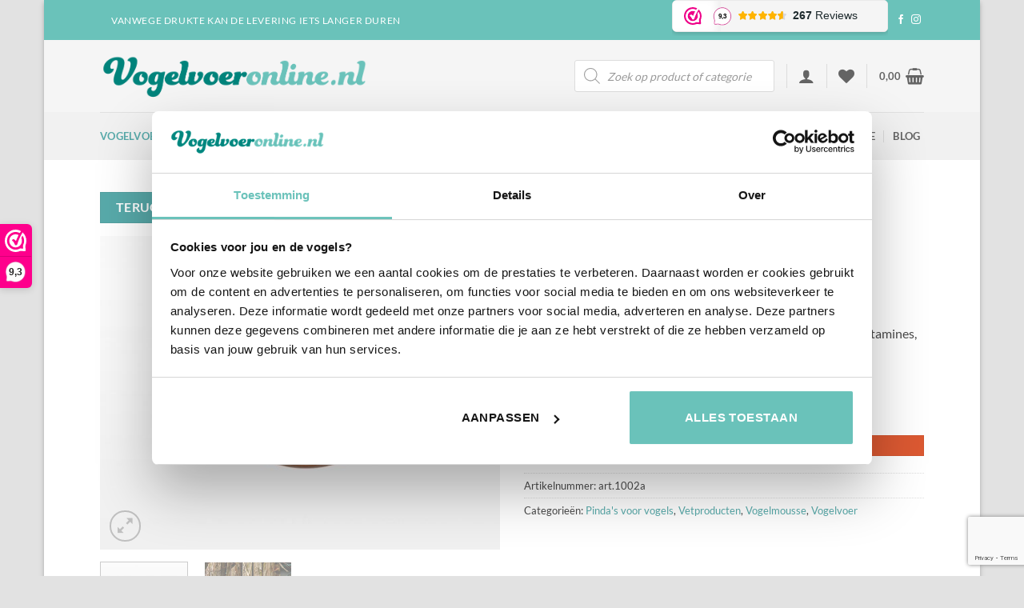

--- FILE ---
content_type: text/html; charset=UTF-8
request_url: https://vogelvoeronline.nl/product/vogelmousse-pinda/
body_size: 56478
content:
<!DOCTYPE html>
<html lang="nl-NL" class="loading-site no-js">
<head>
	<meta charset="UTF-8" />
	<link rel="profile" href="http://gmpg.org/xfn/11" />
	<link rel="pingback" href="https://vogelvoeronline.nl/xmlrpc.php" />

					<script>document.documentElement.className = document.documentElement.className + ' yes-js js_active js'</script>
			<script>(function(html){html.className = html.className.replace(/\bno-js\b/,'js')})(document.documentElement);</script>
<title>Vogelmousse - Pinda | Vogelvoeronline.nl</title>

<!-- Google Tag Manager for WordPress by gtm4wp.com -->
<script data-cfasync="false" data-pagespeed-no-defer data-cookieconsent="ignore">
	var gtm4wp_datalayer_name = "dataLayer";
	var dataLayer = dataLayer || [];
	const gtm4wp_use_sku_instead = 1;
	const gtm4wp_currency = 'EUR';
	const gtm4wp_product_per_impression = 15;
	const gtm4wp_clear_ecommerce = true;
	const gtm4wp_datalayer_max_timeout = 2000;
</script>
<!-- End Google Tag Manager for WordPress by gtm4wp.com --><meta name="viewport" content="width=device-width, initial-scale=1" /><meta property="product:price:amount" content="2.49">
<meta property="product:price:currency" content="EUR">
<meta name="dc.title" content="Vogelmousse - Pinda | Vogelvoeronline.nl">
<meta name="dc.description" content="De Vogelmousse is rijk aan eiwitten, koolhydraten, proteïnen, vitamines, oliën en vetten.">
<meta name="dc.relation" content="https://vogelvoeronline.nl/product/vogelmousse-pinda/">
<meta name="dc.source" content="https://vogelvoeronline.nl/">
<meta name="dc.language" content="nl_NL">
<meta name="description" content="De Vogelmousse is rijk aan eiwitten, koolhydraten, proteïnen, vitamines, oliën en vetten.">
<meta name="robots" content="index, follow, max-snippet:-1, max-image-preview:large, max-video-preview:-1">
<link rel="canonical" href="https://vogelvoeronline.nl/product/vogelmousse-pinda/">
<meta property="og:url" content="https://vogelvoeronline.nl/product/vogelmousse-pinda/">
<meta property="og:site_name" content="Vogelvoeronline.nl">
<meta property="og:locale" content="nl_NL">
<meta property="og:type" content="product">
<meta property="article:author" content="https://www.facebook.com/Vogelvoeronline">
<meta property="article:publisher" content="https://www.facebook.com/Vogelvoeronline">
<meta property="og:title" content="Vogelmousse - Pinda | Vogelvoeronline.nl">
<meta property="og:description" content="De Vogelmousse is rijk aan eiwitten, koolhydraten, proteïnen, vitamines, oliën en vetten.">
<meta property="og:image" content="https://vogelvoeronline.nl/wp-content/uploads/2020/04/Vogelmousse_pinda.jpg">
<meta property="og:image:secure_url" content="https://vogelvoeronline.nl/wp-content/uploads/2020/04/Vogelmousse_pinda.jpg">
<meta property="og:image:width" content="1909">
<meta property="og:image:height" content="1500">
<meta name="twitter:card" content="summary">
<meta name="twitter:title" content="Vogelmousse - Pinda | Vogelvoeronline.nl">
<meta name="twitter:description" content="De Vogelmousse is rijk aan eiwitten, koolhydraten, proteïnen, vitamines, oliën en vetten.">
<meta name="twitter:image" content="https://vogelvoeronline.nl/wp-content/uploads/2020/04/Vogelmousse_pinda.jpg">
<link rel='prefetch' href='https://vogelvoeronline.nl/wp-content/themes/flatsome/assets/js/flatsome.js?ver=e2eddd6c228105dac048' />
<link rel='prefetch' href='https://vogelvoeronline.nl/wp-content/themes/flatsome/assets/js/chunk.slider.js?ver=3.20.4' />
<link rel='prefetch' href='https://vogelvoeronline.nl/wp-content/themes/flatsome/assets/js/chunk.popups.js?ver=3.20.4' />
<link rel='prefetch' href='https://vogelvoeronline.nl/wp-content/themes/flatsome/assets/js/chunk.tooltips.js?ver=3.20.4' />
<link rel='prefetch' href='https://vogelvoeronline.nl/wp-content/themes/flatsome/assets/js/woocommerce.js?ver=1c9be63d628ff7c3ff4c' />
<link rel="alternate" type="application/rss+xml" title="Vogelvoeronline.nl &raquo; feed" href="https://vogelvoeronline.nl/feed/" />
<link rel="alternate" type="application/rss+xml" title="Vogelvoeronline.nl &raquo; reacties feed" href="https://vogelvoeronline.nl/comments/feed/" />
		<script type="application/ld+json">{"@context":"https:\/\/schema.org\/","@type":"Product","name":"Vogelmousse &#8211; Pinda","image":"https:\/\/vogelvoeronline.nl\/wp-content\/uploads\/2020\/04\/Vogelmousse_pinda.jpg","description":"De Vogelmousse is rijk aan eiwitten, koolhydraten, prote\u00efnen, vitamines, oli\u00ebn en vetten.","sku":"art.1002a","gtin13":"8718924178980","brand":{"@type":"Brand","name":"Vogelvoeronline.nl"},"review":{"@type":"Review","reviewRating":{"@type":"Rating","ratingValue":"4"},"author":{"@type":"Person","name":"Vonne van der laan"}},"aggregateRating":{"@type":"AggregateRating","ratingValue":"3.50","reviewCount":2},"offers":{"@type":"Offer","url":"https:\/\/vogelvoeronline.nl\/product\/vogelmousse-pinda\/","priceCurrency":"EUR","price":"2.49","priceValidUntil":"2027-12-31","itemCondition":"NewCondition","availability":"https:\/\/schema.org\/InStock","shippingDetails":[{"@type":"OfferShippingDetails","shippingDestination":[{"@type":"DefinedRegion","addressCountry":"BE"},{"@type":"DefinedRegion","addressCountry":"NL"}],"shippingRate":{"@type":"MonetaryAmount","value":50,"currency":"EUR"}},{"@type":"OfferShippingDetails","shippingDestination":[{"@type":"DefinedRegion","addressCountry":"BE"},{"@type":"DefinedRegion","addressCountry":"NL"}],"shippingRate":{"@type":"MonetaryAmount","value":5.74,"currency":"EUR"}},{"@type":"OfferShippingDetails","shippingDestination":[{"@type":"DefinedRegion","addressCountry":"BE"},{"@type":"DefinedRegion","addressCountry":"NL"}],"shippingRate":{"@type":"MonetaryAmount","value":5.74,"currency":"EUR"}},{"@type":"OfferShippingDetails","shippingDestination":[{"@type":"DefinedRegion","addressCountry":"BE"},{"@type":"DefinedRegion","addressCountry":"NL"}],"shippingRate":{"@type":"MonetaryAmount","value":50,"currency":"EUR"}},{"@type":"OfferShippingDetails","shippingDestination":[{"@type":"DefinedRegion","addressCountry":"BE"},{"@type":"DefinedRegion","addressCountry":"NL"}],"shippingRate":{"@type":"MonetaryAmount","value":4,"currency":"EUR"}}]}}</script>
<script type="application/ld+json">{"@context":"https:\/\/schema.org","name":"Breadcrumb","@type":"BreadcrumbList","itemListElement":[{"@type":"ListItem","position":1,"item":{"@type":"WebPage","id":"https:\/\/vogelvoeronline.nl\/winkel\/#webpage","url":"https:\/\/vogelvoeronline.nl\/winkel\/","name":"Winkel"}},{"@type":"ListItem","position":2,"item":{"@type":"WebPage","id":"https:\/\/vogelvoeronline.nl\/winkel\/product-categorie\/vetproducten\/#webpage","url":"https:\/\/vogelvoeronline.nl\/winkel\/product-categorie\/vetproducten\/","name":"Vetproducten"}},{"@type":"ListItem","position":3,"item":{"@type":"WebPage","id":"https:\/\/vogelvoeronline.nl\/winkel\/product-categorie\/vetproducten\/vogelmousse\/#webpage","url":"https:\/\/vogelvoeronline.nl\/winkel\/product-categorie\/vetproducten\/vogelmousse\/","name":"Vogelmousse"}},{"@type":"ListItem","position":4,"item":{"@type":"WebPage","id":"https:\/\/vogelvoeronline.nl\/product\/vogelmousse-pinda\/#webpage","url":"https:\/\/vogelvoeronline.nl\/product\/vogelmousse-pinda\/","name":"Vogelmousse &#8211; Pinda"}}]}</script>
<link rel="alternate" type="application/rss+xml" title="Vogelvoeronline.nl &raquo; Vogelmousse &#8211; Pinda reacties feed" href="https://vogelvoeronline.nl/product/vogelmousse-pinda/feed/" />
<link rel="alternate" title="oEmbed (JSON)" type="application/json+oembed" href="https://vogelvoeronline.nl/wp-json/oembed/1.0/embed?url=https%3A%2F%2Fvogelvoeronline.nl%2Fproduct%2Fvogelmousse-pinda%2F" />
<link rel="alternate" title="oEmbed (XML)" type="text/xml+oembed" href="https://vogelvoeronline.nl/wp-json/oembed/1.0/embed?url=https%3A%2F%2Fvogelvoeronline.nl%2Fproduct%2Fvogelmousse-pinda%2F&#038;format=xml" />
<style id='wp-img-auto-sizes-contain-inline-css' type='text/css'>
img:is([sizes=auto i],[sizes^="auto," i]){contain-intrinsic-size:3000px 1500px}
/*# sourceURL=wp-img-auto-sizes-contain-inline-css */
</style>

<style id='wp-emoji-styles-inline-css' type='text/css'>

	img.wp-smiley, img.emoji {
		display: inline !important;
		border: none !important;
		box-shadow: none !important;
		height: 1em !important;
		width: 1em !important;
		margin: 0 0.07em !important;
		vertical-align: -0.1em !important;
		background: none !important;
		padding: 0 !important;
	}
/*# sourceURL=wp-emoji-styles-inline-css */
</style>
<style id='wp-block-library-inline-css' type='text/css'>
:root{--wp-block-synced-color:#7a00df;--wp-block-synced-color--rgb:122,0,223;--wp-bound-block-color:var(--wp-block-synced-color);--wp-editor-canvas-background:#ddd;--wp-admin-theme-color:#007cba;--wp-admin-theme-color--rgb:0,124,186;--wp-admin-theme-color-darker-10:#006ba1;--wp-admin-theme-color-darker-10--rgb:0,107,160.5;--wp-admin-theme-color-darker-20:#005a87;--wp-admin-theme-color-darker-20--rgb:0,90,135;--wp-admin-border-width-focus:2px}@media (min-resolution:192dpi){:root{--wp-admin-border-width-focus:1.5px}}.wp-element-button{cursor:pointer}:root .has-very-light-gray-background-color{background-color:#eee}:root .has-very-dark-gray-background-color{background-color:#313131}:root .has-very-light-gray-color{color:#eee}:root .has-very-dark-gray-color{color:#313131}:root .has-vivid-green-cyan-to-vivid-cyan-blue-gradient-background{background:linear-gradient(135deg,#00d084,#0693e3)}:root .has-purple-crush-gradient-background{background:linear-gradient(135deg,#34e2e4,#4721fb 50%,#ab1dfe)}:root .has-hazy-dawn-gradient-background{background:linear-gradient(135deg,#faaca8,#dad0ec)}:root .has-subdued-olive-gradient-background{background:linear-gradient(135deg,#fafae1,#67a671)}:root .has-atomic-cream-gradient-background{background:linear-gradient(135deg,#fdd79a,#004a59)}:root .has-nightshade-gradient-background{background:linear-gradient(135deg,#330968,#31cdcf)}:root .has-midnight-gradient-background{background:linear-gradient(135deg,#020381,#2874fc)}:root{--wp--preset--font-size--normal:16px;--wp--preset--font-size--huge:42px}.has-regular-font-size{font-size:1em}.has-larger-font-size{font-size:2.625em}.has-normal-font-size{font-size:var(--wp--preset--font-size--normal)}.has-huge-font-size{font-size:var(--wp--preset--font-size--huge)}.has-text-align-center{text-align:center}.has-text-align-left{text-align:left}.has-text-align-right{text-align:right}.has-fit-text{white-space:nowrap!important}#end-resizable-editor-section{display:none}.aligncenter{clear:both}.items-justified-left{justify-content:flex-start}.items-justified-center{justify-content:center}.items-justified-right{justify-content:flex-end}.items-justified-space-between{justify-content:space-between}.screen-reader-text{border:0;clip-path:inset(50%);height:1px;margin:-1px;overflow:hidden;padding:0;position:absolute;width:1px;word-wrap:normal!important}.screen-reader-text:focus{background-color:#ddd;clip-path:none;color:#444;display:block;font-size:1em;height:auto;left:5px;line-height:normal;padding:15px 23px 14px;text-decoration:none;top:5px;width:auto;z-index:100000}html :where(.has-border-color){border-style:solid}html :where([style*=border-top-color]){border-top-style:solid}html :where([style*=border-right-color]){border-right-style:solid}html :where([style*=border-bottom-color]){border-bottom-style:solid}html :where([style*=border-left-color]){border-left-style:solid}html :where([style*=border-width]){border-style:solid}html :where([style*=border-top-width]){border-top-style:solid}html :where([style*=border-right-width]){border-right-style:solid}html :where([style*=border-bottom-width]){border-bottom-style:solid}html :where([style*=border-left-width]){border-left-style:solid}html :where(img[class*=wp-image-]){height:auto;max-width:100%}:where(figure){margin:0 0 1em}html :where(.is-position-sticky){--wp-admin--admin-bar--position-offset:var(--wp-admin--admin-bar--height,0px)}@media screen and (max-width:600px){html :where(.is-position-sticky){--wp-admin--admin-bar--position-offset:0px}}

/*# sourceURL=wp-block-library-inline-css */
</style><link rel='stylesheet' id='wc-blocks-style-css' href='https://vogelvoeronline.nl/wp-content/plugins/woocommerce/assets/client/blocks/wc-blocks.css?ver=wc-10.4.3' type='text/css' media='all' />
<link rel='stylesheet' id='jquery-selectBox-css' href='https://vogelvoeronline.nl/wp-content/plugins/yith-woocommerce-wishlist/assets/css/jquery.selectBox.css?ver=1.2.0' type='text/css' media='all' />
<link rel='stylesheet' id='woocommerce_prettyPhoto_css-css' href='//vogelvoeronline.nl/wp-content/plugins/woocommerce/assets/css/prettyPhoto.css?ver=3.1.6' type='text/css' media='all' />
<link rel='stylesheet' id='yith-wcwl-main-css' href='https://vogelvoeronline.nl/wp-content/plugins/yith-woocommerce-wishlist/assets/css/style.css?ver=4.11.0' type='text/css' media='all' />
<style id='yith-wcwl-main-inline-css' type='text/css'>
 :root { --color-add-to-wishlist-background: #333333; --color-add-to-wishlist-text: #FFFFFF; --color-add-to-wishlist-border: #333333; --color-add-to-wishlist-background-hover: #333333; --color-add-to-wishlist-text-hover: #FFFFFF; --color-add-to-wishlist-border-hover: #333333; --rounded-corners-radius: 16px; --color-add-to-cart-background: #333333; --color-add-to-cart-text: #FFFFFF; --color-add-to-cart-border: #333333; --color-add-to-cart-background-hover: #4F4F4F; --color-add-to-cart-text-hover: #FFFFFF; --color-add-to-cart-border-hover: #4F4F4F; --add-to-cart-rounded-corners-radius: 16px; --color-button-style-1-background: #333333; --color-button-style-1-text: #FFFFFF; --color-button-style-1-border: #333333; --color-button-style-1-background-hover: #4F4F4F; --color-button-style-1-text-hover: #FFFFFF; --color-button-style-1-border-hover: #4F4F4F; --color-button-style-2-background: #333333; --color-button-style-2-text: #FFFFFF; --color-button-style-2-border: #333333; --color-button-style-2-background-hover: #4F4F4F; --color-button-style-2-text-hover: #FFFFFF; --color-button-style-2-border-hover: #4F4F4F; --color-wishlist-table-background: #FFFFFF; --color-wishlist-table-text: #6d6c6c; --color-wishlist-table-border: #FFFFFF; --color-headers-background: #F4F4F4; --color-share-button-color: #FFFFFF; --color-share-button-color-hover: #FFFFFF; --color-fb-button-background: #39599E; --color-fb-button-background-hover: #595A5A; --color-tw-button-background: #45AFE2; --color-tw-button-background-hover: #595A5A; --color-pr-button-background: #AB2E31; --color-pr-button-background-hover: #595A5A; --color-em-button-background: #FBB102; --color-em-button-background-hover: #595A5A; --color-wa-button-background: #00A901; --color-wa-button-background-hover: #595A5A; --feedback-duration: 3s } 
 :root { --color-add-to-wishlist-background: #333333; --color-add-to-wishlist-text: #FFFFFF; --color-add-to-wishlist-border: #333333; --color-add-to-wishlist-background-hover: #333333; --color-add-to-wishlist-text-hover: #FFFFFF; --color-add-to-wishlist-border-hover: #333333; --rounded-corners-radius: 16px; --color-add-to-cart-background: #333333; --color-add-to-cart-text: #FFFFFF; --color-add-to-cart-border: #333333; --color-add-to-cart-background-hover: #4F4F4F; --color-add-to-cart-text-hover: #FFFFFF; --color-add-to-cart-border-hover: #4F4F4F; --add-to-cart-rounded-corners-radius: 16px; --color-button-style-1-background: #333333; --color-button-style-1-text: #FFFFFF; --color-button-style-1-border: #333333; --color-button-style-1-background-hover: #4F4F4F; --color-button-style-1-text-hover: #FFFFFF; --color-button-style-1-border-hover: #4F4F4F; --color-button-style-2-background: #333333; --color-button-style-2-text: #FFFFFF; --color-button-style-2-border: #333333; --color-button-style-2-background-hover: #4F4F4F; --color-button-style-2-text-hover: #FFFFFF; --color-button-style-2-border-hover: #4F4F4F; --color-wishlist-table-background: #FFFFFF; --color-wishlist-table-text: #6d6c6c; --color-wishlist-table-border: #FFFFFF; --color-headers-background: #F4F4F4; --color-share-button-color: #FFFFFF; --color-share-button-color-hover: #FFFFFF; --color-fb-button-background: #39599E; --color-fb-button-background-hover: #595A5A; --color-tw-button-background: #45AFE2; --color-tw-button-background-hover: #595A5A; --color-pr-button-background: #AB2E31; --color-pr-button-background-hover: #595A5A; --color-em-button-background: #FBB102; --color-em-button-background-hover: #595A5A; --color-wa-button-background: #00A901; --color-wa-button-background-hover: #595A5A; --feedback-duration: 3s } 
 :root { --color-add-to-wishlist-background: #333333; --color-add-to-wishlist-text: #FFFFFF; --color-add-to-wishlist-border: #333333; --color-add-to-wishlist-background-hover: #333333; --color-add-to-wishlist-text-hover: #FFFFFF; --color-add-to-wishlist-border-hover: #333333; --rounded-corners-radius: 16px; --color-add-to-cart-background: #333333; --color-add-to-cart-text: #FFFFFF; --color-add-to-cart-border: #333333; --color-add-to-cart-background-hover: #4F4F4F; --color-add-to-cart-text-hover: #FFFFFF; --color-add-to-cart-border-hover: #4F4F4F; --add-to-cart-rounded-corners-radius: 16px; --color-button-style-1-background: #333333; --color-button-style-1-text: #FFFFFF; --color-button-style-1-border: #333333; --color-button-style-1-background-hover: #4F4F4F; --color-button-style-1-text-hover: #FFFFFF; --color-button-style-1-border-hover: #4F4F4F; --color-button-style-2-background: #333333; --color-button-style-2-text: #FFFFFF; --color-button-style-2-border: #333333; --color-button-style-2-background-hover: #4F4F4F; --color-button-style-2-text-hover: #FFFFFF; --color-button-style-2-border-hover: #4F4F4F; --color-wishlist-table-background: #FFFFFF; --color-wishlist-table-text: #6d6c6c; --color-wishlist-table-border: #FFFFFF; --color-headers-background: #F4F4F4; --color-share-button-color: #FFFFFF; --color-share-button-color-hover: #FFFFFF; --color-fb-button-background: #39599E; --color-fb-button-background-hover: #595A5A; --color-tw-button-background: #45AFE2; --color-tw-button-background-hover: #595A5A; --color-pr-button-background: #AB2E31; --color-pr-button-background-hover: #595A5A; --color-em-button-background: #FBB102; --color-em-button-background-hover: #595A5A; --color-wa-button-background: #00A901; --color-wa-button-background-hover: #595A5A; --feedback-duration: 3s } 
 :root { --color-add-to-wishlist-background: #333333; --color-add-to-wishlist-text: #FFFFFF; --color-add-to-wishlist-border: #333333; --color-add-to-wishlist-background-hover: #333333; --color-add-to-wishlist-text-hover: #FFFFFF; --color-add-to-wishlist-border-hover: #333333; --rounded-corners-radius: 16px; --color-add-to-cart-background: #333333; --color-add-to-cart-text: #FFFFFF; --color-add-to-cart-border: #333333; --color-add-to-cart-background-hover: #4F4F4F; --color-add-to-cart-text-hover: #FFFFFF; --color-add-to-cart-border-hover: #4F4F4F; --add-to-cart-rounded-corners-radius: 16px; --color-button-style-1-background: #333333; --color-button-style-1-text: #FFFFFF; --color-button-style-1-border: #333333; --color-button-style-1-background-hover: #4F4F4F; --color-button-style-1-text-hover: #FFFFFF; --color-button-style-1-border-hover: #4F4F4F; --color-button-style-2-background: #333333; --color-button-style-2-text: #FFFFFF; --color-button-style-2-border: #333333; --color-button-style-2-background-hover: #4F4F4F; --color-button-style-2-text-hover: #FFFFFF; --color-button-style-2-border-hover: #4F4F4F; --color-wishlist-table-background: #FFFFFF; --color-wishlist-table-text: #6d6c6c; --color-wishlist-table-border: #FFFFFF; --color-headers-background: #F4F4F4; --color-share-button-color: #FFFFFF; --color-share-button-color-hover: #FFFFFF; --color-fb-button-background: #39599E; --color-fb-button-background-hover: #595A5A; --color-tw-button-background: #45AFE2; --color-tw-button-background-hover: #595A5A; --color-pr-button-background: #AB2E31; --color-pr-button-background-hover: #595A5A; --color-em-button-background: #FBB102; --color-em-button-background-hover: #595A5A; --color-wa-button-background: #00A901; --color-wa-button-background-hover: #595A5A; --feedback-duration: 3s } 
 :root { --color-add-to-wishlist-background: #333333; --color-add-to-wishlist-text: #FFFFFF; --color-add-to-wishlist-border: #333333; --color-add-to-wishlist-background-hover: #333333; --color-add-to-wishlist-text-hover: #FFFFFF; --color-add-to-wishlist-border-hover: #333333; --rounded-corners-radius: 16px; --color-add-to-cart-background: #333333; --color-add-to-cart-text: #FFFFFF; --color-add-to-cart-border: #333333; --color-add-to-cart-background-hover: #4F4F4F; --color-add-to-cart-text-hover: #FFFFFF; --color-add-to-cart-border-hover: #4F4F4F; --add-to-cart-rounded-corners-radius: 16px; --color-button-style-1-background: #333333; --color-button-style-1-text: #FFFFFF; --color-button-style-1-border: #333333; --color-button-style-1-background-hover: #4F4F4F; --color-button-style-1-text-hover: #FFFFFF; --color-button-style-1-border-hover: #4F4F4F; --color-button-style-2-background: #333333; --color-button-style-2-text: #FFFFFF; --color-button-style-2-border: #333333; --color-button-style-2-background-hover: #4F4F4F; --color-button-style-2-text-hover: #FFFFFF; --color-button-style-2-border-hover: #4F4F4F; --color-wishlist-table-background: #FFFFFF; --color-wishlist-table-text: #6d6c6c; --color-wishlist-table-border: #FFFFFF; --color-headers-background: #F4F4F4; --color-share-button-color: #FFFFFF; --color-share-button-color-hover: #FFFFFF; --color-fb-button-background: #39599E; --color-fb-button-background-hover: #595A5A; --color-tw-button-background: #45AFE2; --color-tw-button-background-hover: #595A5A; --color-pr-button-background: #AB2E31; --color-pr-button-background-hover: #595A5A; --color-em-button-background: #FBB102; --color-em-button-background-hover: #595A5A; --color-wa-button-background: #00A901; --color-wa-button-background-hover: #595A5A; --feedback-duration: 3s } 
 :root { --color-add-to-wishlist-background: #333333; --color-add-to-wishlist-text: #FFFFFF; --color-add-to-wishlist-border: #333333; --color-add-to-wishlist-background-hover: #333333; --color-add-to-wishlist-text-hover: #FFFFFF; --color-add-to-wishlist-border-hover: #333333; --rounded-corners-radius: 16px; --color-add-to-cart-background: #333333; --color-add-to-cart-text: #FFFFFF; --color-add-to-cart-border: #333333; --color-add-to-cart-background-hover: #4F4F4F; --color-add-to-cart-text-hover: #FFFFFF; --color-add-to-cart-border-hover: #4F4F4F; --add-to-cart-rounded-corners-radius: 16px; --color-button-style-1-background: #333333; --color-button-style-1-text: #FFFFFF; --color-button-style-1-border: #333333; --color-button-style-1-background-hover: #4F4F4F; --color-button-style-1-text-hover: #FFFFFF; --color-button-style-1-border-hover: #4F4F4F; --color-button-style-2-background: #333333; --color-button-style-2-text: #FFFFFF; --color-button-style-2-border: #333333; --color-button-style-2-background-hover: #4F4F4F; --color-button-style-2-text-hover: #FFFFFF; --color-button-style-2-border-hover: #4F4F4F; --color-wishlist-table-background: #FFFFFF; --color-wishlist-table-text: #6d6c6c; --color-wishlist-table-border: #FFFFFF; --color-headers-background: #F4F4F4; --color-share-button-color: #FFFFFF; --color-share-button-color-hover: #FFFFFF; --color-fb-button-background: #39599E; --color-fb-button-background-hover: #595A5A; --color-tw-button-background: #45AFE2; --color-tw-button-background-hover: #595A5A; --color-pr-button-background: #AB2E31; --color-pr-button-background-hover: #595A5A; --color-em-button-background: #FBB102; --color-em-button-background-hover: #595A5A; --color-wa-button-background: #00A901; --color-wa-button-background-hover: #595A5A; --feedback-duration: 3s } 
 :root { --color-add-to-wishlist-background: #333333; --color-add-to-wishlist-text: #FFFFFF; --color-add-to-wishlist-border: #333333; --color-add-to-wishlist-background-hover: #333333; --color-add-to-wishlist-text-hover: #FFFFFF; --color-add-to-wishlist-border-hover: #333333; --rounded-corners-radius: 16px; --color-add-to-cart-background: #333333; --color-add-to-cart-text: #FFFFFF; --color-add-to-cart-border: #333333; --color-add-to-cart-background-hover: #4F4F4F; --color-add-to-cart-text-hover: #FFFFFF; --color-add-to-cart-border-hover: #4F4F4F; --add-to-cart-rounded-corners-radius: 16px; --color-button-style-1-background: #333333; --color-button-style-1-text: #FFFFFF; --color-button-style-1-border: #333333; --color-button-style-1-background-hover: #4F4F4F; --color-button-style-1-text-hover: #FFFFFF; --color-button-style-1-border-hover: #4F4F4F; --color-button-style-2-background: #333333; --color-button-style-2-text: #FFFFFF; --color-button-style-2-border: #333333; --color-button-style-2-background-hover: #4F4F4F; --color-button-style-2-text-hover: #FFFFFF; --color-button-style-2-border-hover: #4F4F4F; --color-wishlist-table-background: #FFFFFF; --color-wishlist-table-text: #6d6c6c; --color-wishlist-table-border: #FFFFFF; --color-headers-background: #F4F4F4; --color-share-button-color: #FFFFFF; --color-share-button-color-hover: #FFFFFF; --color-fb-button-background: #39599E; --color-fb-button-background-hover: #595A5A; --color-tw-button-background: #45AFE2; --color-tw-button-background-hover: #595A5A; --color-pr-button-background: #AB2E31; --color-pr-button-background-hover: #595A5A; --color-em-button-background: #FBB102; --color-em-button-background-hover: #595A5A; --color-wa-button-background: #00A901; --color-wa-button-background-hover: #595A5A; --feedback-duration: 3s } 
 :root { --color-add-to-wishlist-background: #333333; --color-add-to-wishlist-text: #FFFFFF; --color-add-to-wishlist-border: #333333; --color-add-to-wishlist-background-hover: #333333; --color-add-to-wishlist-text-hover: #FFFFFF; --color-add-to-wishlist-border-hover: #333333; --rounded-corners-radius: 16px; --color-add-to-cart-background: #333333; --color-add-to-cart-text: #FFFFFF; --color-add-to-cart-border: #333333; --color-add-to-cart-background-hover: #4F4F4F; --color-add-to-cart-text-hover: #FFFFFF; --color-add-to-cart-border-hover: #4F4F4F; --add-to-cart-rounded-corners-radius: 16px; --color-button-style-1-background: #333333; --color-button-style-1-text: #FFFFFF; --color-button-style-1-border: #333333; --color-button-style-1-background-hover: #4F4F4F; --color-button-style-1-text-hover: #FFFFFF; --color-button-style-1-border-hover: #4F4F4F; --color-button-style-2-background: #333333; --color-button-style-2-text: #FFFFFF; --color-button-style-2-border: #333333; --color-button-style-2-background-hover: #4F4F4F; --color-button-style-2-text-hover: #FFFFFF; --color-button-style-2-border-hover: #4F4F4F; --color-wishlist-table-background: #FFFFFF; --color-wishlist-table-text: #6d6c6c; --color-wishlist-table-border: #FFFFFF; --color-headers-background: #F4F4F4; --color-share-button-color: #FFFFFF; --color-share-button-color-hover: #FFFFFF; --color-fb-button-background: #39599E; --color-fb-button-background-hover: #595A5A; --color-tw-button-background: #45AFE2; --color-tw-button-background-hover: #595A5A; --color-pr-button-background: #AB2E31; --color-pr-button-background-hover: #595A5A; --color-em-button-background: #FBB102; --color-em-button-background-hover: #595A5A; --color-wa-button-background: #00A901; --color-wa-button-background-hover: #595A5A; --feedback-duration: 3s } 
 :root { --color-add-to-wishlist-background: #333333; --color-add-to-wishlist-text: #FFFFFF; --color-add-to-wishlist-border: #333333; --color-add-to-wishlist-background-hover: #333333; --color-add-to-wishlist-text-hover: #FFFFFF; --color-add-to-wishlist-border-hover: #333333; --rounded-corners-radius: 16px; --color-add-to-cart-background: #333333; --color-add-to-cart-text: #FFFFFF; --color-add-to-cart-border: #333333; --color-add-to-cart-background-hover: #4F4F4F; --color-add-to-cart-text-hover: #FFFFFF; --color-add-to-cart-border-hover: #4F4F4F; --add-to-cart-rounded-corners-radius: 16px; --color-button-style-1-background: #333333; --color-button-style-1-text: #FFFFFF; --color-button-style-1-border: #333333; --color-button-style-1-background-hover: #4F4F4F; --color-button-style-1-text-hover: #FFFFFF; --color-button-style-1-border-hover: #4F4F4F; --color-button-style-2-background: #333333; --color-button-style-2-text: #FFFFFF; --color-button-style-2-border: #333333; --color-button-style-2-background-hover: #4F4F4F; --color-button-style-2-text-hover: #FFFFFF; --color-button-style-2-border-hover: #4F4F4F; --color-wishlist-table-background: #FFFFFF; --color-wishlist-table-text: #6d6c6c; --color-wishlist-table-border: #FFFFFF; --color-headers-background: #F4F4F4; --color-share-button-color: #FFFFFF; --color-share-button-color-hover: #FFFFFF; --color-fb-button-background: #39599E; --color-fb-button-background-hover: #595A5A; --color-tw-button-background: #45AFE2; --color-tw-button-background-hover: #595A5A; --color-pr-button-background: #AB2E31; --color-pr-button-background-hover: #595A5A; --color-em-button-background: #FBB102; --color-em-button-background-hover: #595A5A; --color-wa-button-background: #00A901; --color-wa-button-background-hover: #595A5A; --feedback-duration: 3s } 
/*# sourceURL=yith-wcwl-main-inline-css */
</style>
<style id='global-styles-inline-css' type='text/css'>
:root{--wp--preset--aspect-ratio--square: 1;--wp--preset--aspect-ratio--4-3: 4/3;--wp--preset--aspect-ratio--3-4: 3/4;--wp--preset--aspect-ratio--3-2: 3/2;--wp--preset--aspect-ratio--2-3: 2/3;--wp--preset--aspect-ratio--16-9: 16/9;--wp--preset--aspect-ratio--9-16: 9/16;--wp--preset--color--black: #000000;--wp--preset--color--cyan-bluish-gray: #abb8c3;--wp--preset--color--white: #ffffff;--wp--preset--color--pale-pink: #f78da7;--wp--preset--color--vivid-red: #cf2e2e;--wp--preset--color--luminous-vivid-orange: #ff6900;--wp--preset--color--luminous-vivid-amber: #fcb900;--wp--preset--color--light-green-cyan: #7bdcb5;--wp--preset--color--vivid-green-cyan: #00d084;--wp--preset--color--pale-cyan-blue: #8ed1fc;--wp--preset--color--vivid-cyan-blue: #0693e3;--wp--preset--color--vivid-purple: #9b51e0;--wp--preset--color--primary: #58AAAA;--wp--preset--color--secondary: #137644;--wp--preset--color--success: #627D47;--wp--preset--color--alert: #dc5932;--wp--preset--gradient--vivid-cyan-blue-to-vivid-purple: linear-gradient(135deg,rgb(6,147,227) 0%,rgb(155,81,224) 100%);--wp--preset--gradient--light-green-cyan-to-vivid-green-cyan: linear-gradient(135deg,rgb(122,220,180) 0%,rgb(0,208,130) 100%);--wp--preset--gradient--luminous-vivid-amber-to-luminous-vivid-orange: linear-gradient(135deg,rgb(252,185,0) 0%,rgb(255,105,0) 100%);--wp--preset--gradient--luminous-vivid-orange-to-vivid-red: linear-gradient(135deg,rgb(255,105,0) 0%,rgb(207,46,46) 100%);--wp--preset--gradient--very-light-gray-to-cyan-bluish-gray: linear-gradient(135deg,rgb(238,238,238) 0%,rgb(169,184,195) 100%);--wp--preset--gradient--cool-to-warm-spectrum: linear-gradient(135deg,rgb(74,234,220) 0%,rgb(151,120,209) 20%,rgb(207,42,186) 40%,rgb(238,44,130) 60%,rgb(251,105,98) 80%,rgb(254,248,76) 100%);--wp--preset--gradient--blush-light-purple: linear-gradient(135deg,rgb(255,206,236) 0%,rgb(152,150,240) 100%);--wp--preset--gradient--blush-bordeaux: linear-gradient(135deg,rgb(254,205,165) 0%,rgb(254,45,45) 50%,rgb(107,0,62) 100%);--wp--preset--gradient--luminous-dusk: linear-gradient(135deg,rgb(255,203,112) 0%,rgb(199,81,192) 50%,rgb(65,88,208) 100%);--wp--preset--gradient--pale-ocean: linear-gradient(135deg,rgb(255,245,203) 0%,rgb(182,227,212) 50%,rgb(51,167,181) 100%);--wp--preset--gradient--electric-grass: linear-gradient(135deg,rgb(202,248,128) 0%,rgb(113,206,126) 100%);--wp--preset--gradient--midnight: linear-gradient(135deg,rgb(2,3,129) 0%,rgb(40,116,252) 100%);--wp--preset--font-size--small: 13px;--wp--preset--font-size--medium: 20px;--wp--preset--font-size--large: 36px;--wp--preset--font-size--x-large: 42px;--wp--preset--spacing--20: 0.44rem;--wp--preset--spacing--30: 0.67rem;--wp--preset--spacing--40: 1rem;--wp--preset--spacing--50: 1.5rem;--wp--preset--spacing--60: 2.25rem;--wp--preset--spacing--70: 3.38rem;--wp--preset--spacing--80: 5.06rem;--wp--preset--shadow--natural: 6px 6px 9px rgba(0, 0, 0, 0.2);--wp--preset--shadow--deep: 12px 12px 50px rgba(0, 0, 0, 0.4);--wp--preset--shadow--sharp: 6px 6px 0px rgba(0, 0, 0, 0.2);--wp--preset--shadow--outlined: 6px 6px 0px -3px rgb(255, 255, 255), 6px 6px rgb(0, 0, 0);--wp--preset--shadow--crisp: 6px 6px 0px rgb(0, 0, 0);}:where(body) { margin: 0; }.wp-site-blocks > .alignleft { float: left; margin-right: 2em; }.wp-site-blocks > .alignright { float: right; margin-left: 2em; }.wp-site-blocks > .aligncenter { justify-content: center; margin-left: auto; margin-right: auto; }:where(.is-layout-flex){gap: 0.5em;}:where(.is-layout-grid){gap: 0.5em;}.is-layout-flow > .alignleft{float: left;margin-inline-start: 0;margin-inline-end: 2em;}.is-layout-flow > .alignright{float: right;margin-inline-start: 2em;margin-inline-end: 0;}.is-layout-flow > .aligncenter{margin-left: auto !important;margin-right: auto !important;}.is-layout-constrained > .alignleft{float: left;margin-inline-start: 0;margin-inline-end: 2em;}.is-layout-constrained > .alignright{float: right;margin-inline-start: 2em;margin-inline-end: 0;}.is-layout-constrained > .aligncenter{margin-left: auto !important;margin-right: auto !important;}.is-layout-constrained > :where(:not(.alignleft):not(.alignright):not(.alignfull)){margin-left: auto !important;margin-right: auto !important;}body .is-layout-flex{display: flex;}.is-layout-flex{flex-wrap: wrap;align-items: center;}.is-layout-flex > :is(*, div){margin: 0;}body .is-layout-grid{display: grid;}.is-layout-grid > :is(*, div){margin: 0;}body{padding-top: 0px;padding-right: 0px;padding-bottom: 0px;padding-left: 0px;}a:where(:not(.wp-element-button)){text-decoration: none;}:root :where(.wp-element-button, .wp-block-button__link){background-color: #32373c;border-width: 0;color: #fff;font-family: inherit;font-size: inherit;font-style: inherit;font-weight: inherit;letter-spacing: inherit;line-height: inherit;padding-top: calc(0.667em + 2px);padding-right: calc(1.333em + 2px);padding-bottom: calc(0.667em + 2px);padding-left: calc(1.333em + 2px);text-decoration: none;text-transform: inherit;}.has-black-color{color: var(--wp--preset--color--black) !important;}.has-cyan-bluish-gray-color{color: var(--wp--preset--color--cyan-bluish-gray) !important;}.has-white-color{color: var(--wp--preset--color--white) !important;}.has-pale-pink-color{color: var(--wp--preset--color--pale-pink) !important;}.has-vivid-red-color{color: var(--wp--preset--color--vivid-red) !important;}.has-luminous-vivid-orange-color{color: var(--wp--preset--color--luminous-vivid-orange) !important;}.has-luminous-vivid-amber-color{color: var(--wp--preset--color--luminous-vivid-amber) !important;}.has-light-green-cyan-color{color: var(--wp--preset--color--light-green-cyan) !important;}.has-vivid-green-cyan-color{color: var(--wp--preset--color--vivid-green-cyan) !important;}.has-pale-cyan-blue-color{color: var(--wp--preset--color--pale-cyan-blue) !important;}.has-vivid-cyan-blue-color{color: var(--wp--preset--color--vivid-cyan-blue) !important;}.has-vivid-purple-color{color: var(--wp--preset--color--vivid-purple) !important;}.has-primary-color{color: var(--wp--preset--color--primary) !important;}.has-secondary-color{color: var(--wp--preset--color--secondary) !important;}.has-success-color{color: var(--wp--preset--color--success) !important;}.has-alert-color{color: var(--wp--preset--color--alert) !important;}.has-black-background-color{background-color: var(--wp--preset--color--black) !important;}.has-cyan-bluish-gray-background-color{background-color: var(--wp--preset--color--cyan-bluish-gray) !important;}.has-white-background-color{background-color: var(--wp--preset--color--white) !important;}.has-pale-pink-background-color{background-color: var(--wp--preset--color--pale-pink) !important;}.has-vivid-red-background-color{background-color: var(--wp--preset--color--vivid-red) !important;}.has-luminous-vivid-orange-background-color{background-color: var(--wp--preset--color--luminous-vivid-orange) !important;}.has-luminous-vivid-amber-background-color{background-color: var(--wp--preset--color--luminous-vivid-amber) !important;}.has-light-green-cyan-background-color{background-color: var(--wp--preset--color--light-green-cyan) !important;}.has-vivid-green-cyan-background-color{background-color: var(--wp--preset--color--vivid-green-cyan) !important;}.has-pale-cyan-blue-background-color{background-color: var(--wp--preset--color--pale-cyan-blue) !important;}.has-vivid-cyan-blue-background-color{background-color: var(--wp--preset--color--vivid-cyan-blue) !important;}.has-vivid-purple-background-color{background-color: var(--wp--preset--color--vivid-purple) !important;}.has-primary-background-color{background-color: var(--wp--preset--color--primary) !important;}.has-secondary-background-color{background-color: var(--wp--preset--color--secondary) !important;}.has-success-background-color{background-color: var(--wp--preset--color--success) !important;}.has-alert-background-color{background-color: var(--wp--preset--color--alert) !important;}.has-black-border-color{border-color: var(--wp--preset--color--black) !important;}.has-cyan-bluish-gray-border-color{border-color: var(--wp--preset--color--cyan-bluish-gray) !important;}.has-white-border-color{border-color: var(--wp--preset--color--white) !important;}.has-pale-pink-border-color{border-color: var(--wp--preset--color--pale-pink) !important;}.has-vivid-red-border-color{border-color: var(--wp--preset--color--vivid-red) !important;}.has-luminous-vivid-orange-border-color{border-color: var(--wp--preset--color--luminous-vivid-orange) !important;}.has-luminous-vivid-amber-border-color{border-color: var(--wp--preset--color--luminous-vivid-amber) !important;}.has-light-green-cyan-border-color{border-color: var(--wp--preset--color--light-green-cyan) !important;}.has-vivid-green-cyan-border-color{border-color: var(--wp--preset--color--vivid-green-cyan) !important;}.has-pale-cyan-blue-border-color{border-color: var(--wp--preset--color--pale-cyan-blue) !important;}.has-vivid-cyan-blue-border-color{border-color: var(--wp--preset--color--vivid-cyan-blue) !important;}.has-vivid-purple-border-color{border-color: var(--wp--preset--color--vivid-purple) !important;}.has-primary-border-color{border-color: var(--wp--preset--color--primary) !important;}.has-secondary-border-color{border-color: var(--wp--preset--color--secondary) !important;}.has-success-border-color{border-color: var(--wp--preset--color--success) !important;}.has-alert-border-color{border-color: var(--wp--preset--color--alert) !important;}.has-vivid-cyan-blue-to-vivid-purple-gradient-background{background: var(--wp--preset--gradient--vivid-cyan-blue-to-vivid-purple) !important;}.has-light-green-cyan-to-vivid-green-cyan-gradient-background{background: var(--wp--preset--gradient--light-green-cyan-to-vivid-green-cyan) !important;}.has-luminous-vivid-amber-to-luminous-vivid-orange-gradient-background{background: var(--wp--preset--gradient--luminous-vivid-amber-to-luminous-vivid-orange) !important;}.has-luminous-vivid-orange-to-vivid-red-gradient-background{background: var(--wp--preset--gradient--luminous-vivid-orange-to-vivid-red) !important;}.has-very-light-gray-to-cyan-bluish-gray-gradient-background{background: var(--wp--preset--gradient--very-light-gray-to-cyan-bluish-gray) !important;}.has-cool-to-warm-spectrum-gradient-background{background: var(--wp--preset--gradient--cool-to-warm-spectrum) !important;}.has-blush-light-purple-gradient-background{background: var(--wp--preset--gradient--blush-light-purple) !important;}.has-blush-bordeaux-gradient-background{background: var(--wp--preset--gradient--blush-bordeaux) !important;}.has-luminous-dusk-gradient-background{background: var(--wp--preset--gradient--luminous-dusk) !important;}.has-pale-ocean-gradient-background{background: var(--wp--preset--gradient--pale-ocean) !important;}.has-electric-grass-gradient-background{background: var(--wp--preset--gradient--electric-grass) !important;}.has-midnight-gradient-background{background: var(--wp--preset--gradient--midnight) !important;}.has-small-font-size{font-size: var(--wp--preset--font-size--small) !important;}.has-medium-font-size{font-size: var(--wp--preset--font-size--medium) !important;}.has-large-font-size{font-size: var(--wp--preset--font-size--large) !important;}.has-x-large-font-size{font-size: var(--wp--preset--font-size--x-large) !important;}
/*# sourceURL=global-styles-inline-css */
</style>

<style id='bogo-dummy-handle-inline-css' type='text/css'>

            .pi-msg-title{
                background:#279c9e;
                color:#ffffff;
            }
        
/*# sourceURL=bogo-dummy-handle-inline-css */
</style>
<style id='bogo-dummy-cat-msg-handle-inline-css' type='text/css'>

            div.pi-bogo-cat-msg-container{
                background:#37b2a0;
                color:#ffffff;
            }
        
/*# sourceURL=bogo-dummy-cat-msg-handle-inline-css */
</style>
<link rel='stylesheet' id='buy-one-get-one-free-woocommerce-css' href='https://vogelvoeronline.nl/wp-content/plugins/buy-one-get-one-free-pro/public/css/buy-one-get-one-free-woocommerce-public.css?ver=1.4.41' type='text/css' media='all' />
<link rel='stylesheet' id='dpdconnect_checkout_css-css' href='https://vogelvoeronline.nl/wp-content/plugins/dpdconnect/classes/Handlers/../../assets/css/dpd_checkout.css?ver=1.0.0' type='text/css' media='all' />
<link rel='stylesheet' id='woo-product-category-discount-css' href='https://vogelvoeronline.nl/wp-content/plugins/woo-product-category-discount/public/css/woo-product-category-discount-public.css?ver=5.15' type='text/css' media='all' />
<link rel='stylesheet' id='photoswipe-css' href='https://vogelvoeronline.nl/wp-content/plugins/woocommerce/assets/css/photoswipe/photoswipe.min.css?ver=10.4.3' type='text/css' media='all' />
<link rel='stylesheet' id='photoswipe-default-skin-css' href='https://vogelvoeronline.nl/wp-content/plugins/woocommerce/assets/css/photoswipe/default-skin/default-skin.min.css?ver=10.4.3' type='text/css' media='all' />
<style id='woocommerce-inline-inline-css' type='text/css'>
.woocommerce form .form-row .required { visibility: visible; }
/*# sourceURL=woocommerce-inline-inline-css */
</style>
<link rel='stylesheet' id='OCWG_front_style-css' href='https://vogelvoeronline.nl/wp-content/plugins/gift-products-for-woocommerce-pro/includes/css/wg_front_style.css?ver=1.0.0' type='text/css' media='all' />
<link rel='stylesheet' id='OCWG_owl-min-css' href='https://vogelvoeronline.nl/wp-content/plugins/gift-products-for-woocommerce-pro/includes/js/owlcarousel/assets/owl.carousel.min.css?ver=6.9' type='text/css' media='all' />
<link rel='stylesheet' id='OCWG_owl-theme-css' href='https://vogelvoeronline.nl/wp-content/plugins/gift-products-for-woocommerce-pro/includes/js/owlcarousel/assets/owl.theme.default.min.css?ver=6.9' type='text/css' media='all' />
<link rel='stylesheet' id='woosb-frontend-css' href='https://vogelvoeronline.nl/wp-content/plugins/woo-product-bundle-premium/assets/css/frontend.css?ver=6.2.1' type='text/css' media='all' />
<link rel='stylesheet' id='dgwt-wcas-style-css' href='https://vogelvoeronline.nl/wp-content/plugins/ajax-search-for-woocommerce/assets/css/style.min.css?ver=1.32.1' type='text/css' media='all' />
<link rel='stylesheet' id='flatsome-woocommerce-wishlist-css' href='https://vogelvoeronline.nl/wp-content/themes/flatsome/inc/integrations/wc-yith-wishlist/wishlist.css?ver=3.20.4' type='text/css' media='all' />
<link rel='stylesheet' id='mollie-applepaydirect-css' href='https://vogelvoeronline.nl/wp-content/plugins/mollie-payments-for-woocommerce/public/css/mollie-applepaydirect.min.css?ver=1765793307' type='text/css' media='screen' />
<link rel='stylesheet' id='postnl-fe-checkout-css' href='https://vogelvoeronline.nl/wp-content/plugins/woo-postnl/assets/css/fe-checkout.css?ver=5.9.1' type='text/css' media='all' />
<link rel='stylesheet' id='flatsome-main-css' href='https://vogelvoeronline.nl/wp-content/themes/flatsome/assets/css/flatsome.css?ver=3.20.4' type='text/css' media='all' />
<style id='flatsome-main-inline-css' type='text/css'>
@font-face {
				font-family: "fl-icons";
				font-display: block;
				src: url(https://vogelvoeronline.nl/wp-content/themes/flatsome/assets/css/icons/fl-icons.eot?v=3.20.4);
				src:
					url(https://vogelvoeronline.nl/wp-content/themes/flatsome/assets/css/icons/fl-icons.eot#iefix?v=3.20.4) format("embedded-opentype"),
					url(https://vogelvoeronline.nl/wp-content/themes/flatsome/assets/css/icons/fl-icons.woff2?v=3.20.4) format("woff2"),
					url(https://vogelvoeronline.nl/wp-content/themes/flatsome/assets/css/icons/fl-icons.ttf?v=3.20.4) format("truetype"),
					url(https://vogelvoeronline.nl/wp-content/themes/flatsome/assets/css/icons/fl-icons.woff?v=3.20.4) format("woff"),
					url(https://vogelvoeronline.nl/wp-content/themes/flatsome/assets/css/icons/fl-icons.svg?v=3.20.4#fl-icons) format("svg");
			}
/*# sourceURL=flatsome-main-inline-css */
</style>
<link rel='stylesheet' id='flatsome-shop-css' href='https://vogelvoeronline.nl/wp-content/themes/flatsome/assets/css/flatsome-shop.css?ver=3.20.4' type='text/css' media='all' />
<link rel='stylesheet' id='flatsome-style-css' href='https://vogelvoeronline.nl/wp-content/themes/flatsome-child/style.css?ver=3.0' type='text/css' media='all' />
<script>(function(url,id){var script=document.createElement('script');script.async=true;script.src='https://'+url+'/sidebar.js?id='+id+'&c='+cachebuster(10,id);var ref=document.getElementsByTagName('script')[0];ref.parentNode.insertBefore(script,ref);function cachebuster(refreshMinutes,id){var now=Date.now();var interval=refreshMinutes*60e3;var shift=(Math.sin(id)||0)*interval;return Math.floor((now+shift)/interval);}})("dashboard.webwinkelkeur.nl",1213011);</script><script type="text/javascript" src="https://vogelvoeronline.nl/wp-includes/js/jquery/jquery.min.js?ver=3.7.1" id="jquery-core-js"></script>
<script type="text/javascript" src="https://vogelvoeronline.nl/wp-includes/js/jquery/jquery-migrate.min.js?ver=3.4.1" id="jquery-migrate-js"></script>
<script type="text/javascript" src="https://vogelvoeronline.nl/wp-content/plugins/buy-one-get-one-free-pro/public/js/buy-one-get-one-free-woocommerce-public.js?ver=1.4.41" id="buy-one-get-one-free-woocommerce-js"></script>
<script type="text/javascript" src="https://vogelvoeronline.nl/wp-content/plugins/woo-product-category-discount/public/js/woo-product-category-discount-public.js?ver=5.15" id="woo-product-category-discount-js"></script>
<script type="text/javascript" src="https://vogelvoeronline.nl/wp-content/plugins/woocommerce/assets/js/jquery-blockui/jquery.blockUI.min.js?ver=2.7.0-wc.10.4.3" id="wc-jquery-blockui-js" data-wp-strategy="defer"></script>
<script type="text/javascript" id="wc-add-to-cart-js-extra">
/* <![CDATA[ */
var wc_add_to_cart_params = {"ajax_url":"/wp-admin/admin-ajax.php","wc_ajax_url":"/?wc-ajax=%%endpoint%%","i18n_view_cart":"Bekijk winkelwagen","cart_url":"https://vogelvoeronline.nl/winkelwagen/","is_cart":"","cart_redirect_after_add":"no"};
//# sourceURL=wc-add-to-cart-js-extra
/* ]]> */
</script>
<script type="text/javascript" src="https://vogelvoeronline.nl/wp-content/plugins/woocommerce/assets/js/frontend/add-to-cart.min.js?ver=10.4.3" id="wc-add-to-cart-js" defer="defer" data-wp-strategy="defer"></script>
<script type="text/javascript" src="https://vogelvoeronline.nl/wp-content/plugins/woocommerce/assets/js/photoswipe/photoswipe.min.js?ver=4.1.1-wc.10.4.3" id="wc-photoswipe-js" defer="defer" data-wp-strategy="defer"></script>
<script type="text/javascript" src="https://vogelvoeronline.nl/wp-content/plugins/woocommerce/assets/js/photoswipe/photoswipe-ui-default.min.js?ver=4.1.1-wc.10.4.3" id="wc-photoswipe-ui-default-js" defer="defer" data-wp-strategy="defer"></script>
<script type="text/javascript" id="wc-single-product-js-extra">
/* <![CDATA[ */
var wc_single_product_params = {"i18n_required_rating_text":"Selecteer een waardering","i18n_rating_options":["1 van de 5 sterren","2 van de 5 sterren","3 van de 5 sterren","4 van de 5 sterren","5 van de 5 sterren"],"i18n_product_gallery_trigger_text":"Afbeeldinggalerij in volledig scherm bekijken","review_rating_required":"yes","flexslider":{"rtl":false,"animation":"slide","smoothHeight":true,"directionNav":false,"controlNav":"thumbnails","slideshow":false,"animationSpeed":500,"animationLoop":false,"allowOneSlide":false},"zoom_enabled":"","zoom_options":[],"photoswipe_enabled":"1","photoswipe_options":{"shareEl":false,"closeOnScroll":false,"history":false,"hideAnimationDuration":0,"showAnimationDuration":0},"flexslider_enabled":""};
//# sourceURL=wc-single-product-js-extra
/* ]]> */
</script>
<script type="text/javascript" src="https://vogelvoeronline.nl/wp-content/plugins/woocommerce/assets/js/frontend/single-product.min.js?ver=10.4.3" id="wc-single-product-js" defer="defer" data-wp-strategy="defer"></script>
<script type="text/javascript" src="https://vogelvoeronline.nl/wp-content/plugins/woocommerce/assets/js/js-cookie/js.cookie.min.js?ver=2.1.4-wc.10.4.3" id="wc-js-cookie-js" data-wp-strategy="defer"></script>
<script type="text/javascript" src="https://vogelvoeronline.nl/wp-content/plugins/gift-products-for-woocommerce-pro/includes/js/owlcarousel/owl.carousel.js?ver=6.9" id="OCWG_owl-js"></script>
<script type="text/javascript" id="OCWG_front_script-js-extra">
/* <![CDATA[ */
var OCWGWdata = {"ocwg_ajax_url":"https://vogelvoeronline.nl/wp-admin/admin-ajax.php","showslider_item_desktop":"3","showslider_item_tablet":"2","showslider_item_mobile":"1","showslider_autoplay_or_not":"no","showslider_autoplay_or_not_mob":"no"};
//# sourceURL=OCWG_front_script-js-extra
/* ]]> */
</script>
<script type="text/javascript" src="https://vogelvoeronline.nl/wp-content/plugins/gift-products-for-woocommerce-pro/includes/js/wg_front_script.js?ver=6.9" id="OCWG_front_script-js"></script>
<script type="text/javascript" id="tracksharp-tracker-js-extra">
/* <![CDATA[ */
var TRACKSHARP_TRACKER = {"ga4_mid":"G-XXT92MZNG4","meta_pixel_id":"248386664038944","rest_url":"https://vogelvoeronline.nl/wp-json/tracksharp/v1/p","session_cookie_name":"ws_session_id","consent":{"ad_storage":"denied","ad_user_data":"denied","ad_personalization":"denied"},"is_product":"1","product":{"item_id":"706","item_name":"Vogelmousse - Pinda","price":2.49},"currency":"EUR","consent_fallback":"grant_immediately","nonce":"97357413ea"};
var TRACKSHARP_SERVER_CONSENT = {"meta":"1","ga4":"1"};
//# sourceURL=tracksharp-tracker-js-extra
/* ]]> */
</script>
<script type="text/javascript" id="tracksharp-tracker-js-before">
/* <![CDATA[ */
console.log("[WS] tracksharp-tracker enqueued v=1768228388");
//# sourceURL=tracksharp-tracker-js-before
/* ]]> */
</script>
<script type="text/javascript" src="https://vogelvoeronline.nl/wp-content/plugins/tracksharp-pro/assets/tracksharp-tracker.js?ver=1768228388" id="tracksharp-tracker-js"></script>
<link rel="https://api.w.org/" href="https://vogelvoeronline.nl/wp-json/" /><link rel="alternate" title="JSON" type="application/json" href="https://vogelvoeronline.nl/wp-json/wp/v2/product/706" /><link rel="EditURI" type="application/rsd+xml" title="RSD" href="https://vogelvoeronline.nl/xmlrpc.php?rsd" />
<meta name="generator" content="WordPress 6.9" />
<link rel='shortlink' href='https://vogelvoeronline.nl/?p=706' />

<!-- Google Tag Manager for WordPress by gtm4wp.com -->
<!-- GTM Container placement set to off -->
<script data-cfasync="false" data-pagespeed-no-defer data-cookieconsent="ignore">
	var dataLayer_content = {"pagePostType":"product","pagePostType2":"single-product","pagePostAuthor":"vogelvoeronline-admin","customerTotalOrders":0,"customerTotalOrderValue":0,"customerFirstName":"","customerLastName":"","customerBillingFirstName":"","customerBillingLastName":"","customerBillingCompany":"","customerBillingAddress1":"","customerBillingAddress2":"","customerBillingCity":"","customerBillingState":"","customerBillingPostcode":"","customerBillingCountry":"","customerBillingEmail":"","customerBillingEmailHash":"","customerBillingPhone":"","customerShippingFirstName":"","customerShippingLastName":"","customerShippingCompany":"","customerShippingAddress1":"","customerShippingAddress2":"","customerShippingCity":"","customerShippingState":"","customerShippingPostcode":"","customerShippingCountry":"","productRatingCounts":{"3":1,"4":1},"productAverageRating":3.5,"productReviewCount":2,"productType":"simple","productIsVariable":0};
	dataLayer.push( dataLayer_content );
</script>
<script data-cfasync="false" data-pagespeed-no-defer data-cookieconsent="ignore">
	console.warn && console.warn("[GTM4WP] Google Tag Manager container code placement set to OFF !!!");
	console.warn && console.warn("[GTM4WP] Data layer codes are active but GTM container must be loaded using custom coding !!!");
</script>
<script data-cfasync="false" data-pagespeed-no-defer data-cookieconsent="ignore">
		if (typeof gtag == "undefined") {
			function gtag(){dataLayer.push(arguments);}
		}

		gtag("consent", "default", {
			"analytics_storage": "denied",
			"ad_storage": "denied",
			"ad_user_data": "denied",
			"ad_personalization": "denied",
			"functionality_storage": "denied",
			"security_storage": "denied",
			"personalization_storage": "denied",
		});
</script>
<!-- End Google Tag Manager for WordPress by gtm4wp.com --><!-- Analytics by WP Statistics - https://wp-statistics.com -->
		<style>
			.dgwt-wcas-ico-magnifier,.dgwt-wcas-ico-magnifier-handler{max-width:20px}.dgwt-wcas-search-wrapp{max-width:600px}		</style>
			<style>
		.dgwt-wcas-flatsome-up {
			margin-top: -40vh;
		}

		#search-lightbox .dgwt-wcas-sf-wrapp input[type=search].dgwt-wcas-search-input {
			height: 60px;
			font-size: 20px;
		}

		#search-lightbox .dgwt-wcas-search-wrapp {
			-webkit-transition: all 100ms ease-in-out;
			-moz-transition: all 100ms ease-in-out;
			-ms-transition: all 100ms ease-in-out;
			-o-transition: all 100ms ease-in-out;
			transition: all 100ms ease-in-out;
		}

		#search-lightbox .dgwt-wcas-sf-wrapp .dgwt-wcas-search-submit:before {
			top: 21px;
		}

		.dgwt-wcas-overlay-mobile-on .mfp-wrap .mfp-content {
			width: 100vw;
		}

		.dgwt-wcas-overlay-mobile-on .mfp-wrap,
		.dgwt-wcas-overlay-mobile-on .mfp-close,
		.dgwt-wcas-overlay-mobile-on .nav-sidebar {
			display: none;
		}

		.dgwt-wcas-overlay-mobile-on .main-menu-overlay {
			display: none;
		}

		.dgwt-wcas-open .header-search-dropdown .nav-dropdown {
			opacity: 1;
			max-height: inherit;
			left: -15px !important;
		}

		.dgwt-wcas-open:not(.dgwt-wcas-theme-flatsome-dd-sc) .nav-right .header-search-dropdown .nav-dropdown {
			left: auto;
			/*right: -15px;*/
		}

		.dgwt-wcas-theme-flatsome .nav-dropdown .dgwt-wcas-search-wrapp {
			min-width: 450px;
		}

		.header-search-form {
			min-width: 250px;
		}
	</style>
		<script src="https://app.reloadify.com/assets/popups.js?reloadify_account_id=0a00b4c6-ddfc-4d1f-a36d-370173371dbe"></script>

<script src="https://app.reloadify.com/assets/loyalty.js?reloadify_account_id=3786ca7a-bfeb-48be-8aad-cb5f84253ff1"></script>

<script async src=https://app.reloadify.com/assets/recommend.js?reloadify_account_id=0a00b4c6-ddfc-4d1f-a36d-370173371dbe></script>

<script async src=https://app.reloadify.com/assets/interaction.js?reloadify_account_id=0a00b4c6-ddfc-4d1f-a36d-370173371dbe></script>	<noscript><style>.woocommerce-product-gallery{ opacity: 1 !important; }</style></noscript>
	
<!-- Server Side Tracking by Taggrs.io -->
<script>
    (function (w, d, s, l, i) {
        w[l] = w[l] || [];
        w[l].push({
            'gtm.start': new Date().getTime(),
            event: 'gtm.js'
        });

        var f = d.getElementsByTagName(s)[0],
            j = d.createElement(s),
            dl = l !== 'dataLayer' ? '&l=' + l : '';

        j.async = true;
        j.src = 'https://sst.vogelvoeronline.nl/evfmowfydx.js?tg=' + i + dl;
        f.parentNode.insertBefore(j, f);
    })(window, document, 'script', 'dataLayer', 'K7S5NPN');
</script>
<!-- End Server Side Tracking by Taggrs.io -->


<script type="text/javascript">
    document.addEventListener('DOMContentLoaded', function() {
        var priceElements = document.querySelectorAll('.price, .price.product-page-price');
        priceElements.forEach(function(element) {
            element.innerHTML = element.innerHTML.replace('From', 'Vanaf');
        });
    });
    </script>
<style>.breadcrumb {list-style:none;margin:0;padding-inline-start:0;}.breadcrumb li {margin:0;display:inline-block;position:relative;}.breadcrumb li::after{content:' - ';margin-left:5px;margin-right:5px;}.breadcrumb li:last-child::after{display:none}</style><link rel="icon" href="https://vogelvoeronline.nl/wp-content/uploads/2020/06/vogelvoeronline_favicon-100x100.jpg" sizes="32x32" />
<link rel="icon" href="https://vogelvoeronline.nl/wp-content/uploads/2020/06/vogelvoeronline_favicon-280x280.jpg" sizes="192x192" />
<link rel="apple-touch-icon" href="https://vogelvoeronline.nl/wp-content/uploads/2020/06/vogelvoeronline_favicon-280x280.jpg" />
<meta name="msapplication-TileImage" content="https://vogelvoeronline.nl/wp-content/uploads/2020/06/vogelvoeronline_favicon-280x280.jpg" />
<style id="custom-css" type="text/css">:root {--primary-color: #58AAAA;--fs-color-primary: #58AAAA;--fs-color-secondary: #137644;--fs-color-success: #627D47;--fs-color-alert: #dc5932;--fs-color-base: #4a4a4a;--fs-experimental-link-color: #58aaaa;--fs-experimental-link-color-hover: #111;}.tooltipster-base {--tooltip-color: #fff;--tooltip-bg-color: #000;}.off-canvas-right .mfp-content, .off-canvas-left .mfp-content {--drawer-width: 300px;}.off-canvas .mfp-content.off-canvas-cart {--drawer-width: 360px;}html{background-color:#E2E2E2!important;}.container-width, .full-width .ubermenu-nav, .container, .row{max-width: 1060px}.row.row-collapse{max-width: 1030px}.row.row-small{max-width: 1052.5px}.row.row-large{max-width: 1090px}body.framed, body.framed header, body.framed .header-wrapper, body.boxed, body.boxed header, body.boxed .header-wrapper, body.boxed .is-sticky-section{ max-width: 1170px}.header-main{height: 90px}#logo img{max-height: 90px}#logo{width:340px;}.header-bottom{min-height: 60px}.header-top{min-height: 20px}.transparent .header-main{height: 265px}.transparent #logo img{max-height: 265px}.has-transparent + .page-title:first-of-type,.has-transparent + #main > .page-title,.has-transparent + #main > div > .page-title,.has-transparent + #main .page-header-wrapper:first-of-type .page-title{padding-top: 345px;}.header.show-on-scroll,.stuck .header-main{height:70px!important}.stuck #logo img{max-height: 70px!important}.search-form{ width: 35%;}.header-bg-color {background-color: rgba(244,244,244,0.9)}.header-bottom {background-color: #f1f1f1}.header-main .nav > li > a{line-height: 16px }.stuck .header-main .nav > li > a{line-height: 50px }.header-bottom-nav > li > a{line-height: 20px }@media (max-width: 549px) {.header-main{height: 70px}#logo img{max-height: 70px}}.header-top{background-color:#6ac2ba!important;}body{font-size: 100%;}@media screen and (max-width: 549px){body{font-size: 100%;}}body{font-family: Lato, sans-serif;}body {font-weight: 400;font-style: normal;}.nav > li > a {font-family: Lato, sans-serif;}.mobile-sidebar-levels-2 .nav > li > ul > li > a {font-family: Lato, sans-serif;}.nav > li > a,.mobile-sidebar-levels-2 .nav > li > ul > li > a {font-weight: 700;font-style: normal;}h1,h2,h3,h4,h5,h6,.heading-font, .off-canvas-center .nav-sidebar.nav-vertical > li > a{font-family: Lato, sans-serif;}h1,h2,h3,h4,h5,h6,.heading-font,.banner h1,.banner h2 {font-weight: 700;font-style: normal;}.alt-font{font-family: "Dancing Script", sans-serif;}.alt-font {font-weight: 400!important;font-style: normal!important;}.header:not(.transparent) .header-bottom-nav.nav > li > a:hover,.header:not(.transparent) .header-bottom-nav.nav > li.active > a,.header:not(.transparent) .header-bottom-nav.nav > li.current > a,.header:not(.transparent) .header-bottom-nav.nav > li > a.active,.header:not(.transparent) .header-bottom-nav.nav > li > a.current{color: #58aaaa;}.header-bottom-nav.nav-line-bottom > li > a:before,.header-bottom-nav.nav-line-grow > li > a:before,.header-bottom-nav.nav-line > li > a:before,.header-bottom-nav.nav-box > li > a:hover,.header-bottom-nav.nav-box > li.active > a,.header-bottom-nav.nav-pills > li > a:hover,.header-bottom-nav.nav-pills > li.active > a{color:#FFF!important;background-color: #58aaaa;}.current .breadcrumb-step, [data-icon-label]:after, .button#place_order,.button.checkout,.checkout-button,.single_add_to_cart_button.button, .sticky-add-to-cart-select-options-button{background-color: #dc5932!important }.has-equal-box-heights .box-image {padding-top: 100%;}.badge-inner.on-sale{background-color: #dc5932}.badge-inner.new-bubble-auto{background-color: #00837b}.badge-inner.new-bubble{background-color: #58aaaa}.star-rating span:before,.star-rating:before, .woocommerce-page .star-rating:before, .stars a:hover:after, .stars a.active:after{color: #eeb020}.price del, .product_list_widget del, del .woocommerce-Price-amount { color: #777777; }ins .woocommerce-Price-amount { color: #dc5932; }.shop-page-title.featured-title .title-bg{ background-image: url(https://vogelvoeronline.nl/wp-content/uploads/2020/04/Vogelmousse_pinda.jpg)!important;}@media screen and (min-width: 550px){.products .box-vertical .box-image{min-width: 300px!important;width: 300px!important;}}button[name='update_cart'] { display: none; }.nav-vertical-fly-out > li + li {border-top-width: 1px; border-top-style: solid;}/* Custom CSS */.slider-wrapper,.badge-container,.image-tools.bottom.left {transform: translateZ(0);}.search-home {max-width:100%;}.badge-container {margin: 10px;}.badge-circle, .badge-outline {margin-left: 0;}.badge-circle .badge-inner {border-radius: ;padding: 0 15px;}.badge {height: 2em;}.btn-nieuwsbrief {display:inline-block;background-color:#6ac2ba;color: white;font-weight: bolder;letter-spacing: .03em;line-height: 2.4em;min-height: 2.5em;padding: 0 1.2em;position: relative;text-align: center;text-transform: uppercase;}.label-new.menu-item > a:after{content:"New";}.label-hot.menu-item > a:after{content:"Hot";}.label-sale.menu-item > a:after{content:"Sale";}.label-popular.menu-item > a:after{content:"Popular";}</style>		<style type="text/css" id="wp-custom-css">
			span.amount {
	color: #dc5932;
}

.coupon .widget-title {
	display: none;
}

.is-form, button.is-form {
  color: white;
  text-shadow: none;
}

.mfp-close-btn-in .mfp-close {
    background: white;
}

.mfp-close {
	mix-blend-mode: normal;
}

.add-to-cart-button a.primary {
  background-color: #dc5932;
}
.parcelshop-modal-content{
	margin: 0 !important;
	width: 100% !important;
}		</style>
		
<meta name="google-site-verification" content="xZwM0e2DlCQbQkIph15gtq75N76wudEtunZqCIMeeRk" />
<style id="kirki-inline-styles">/* latin-ext */
@font-face {
  font-family: 'Lato';
  font-style: normal;
  font-weight: 400;
  font-display: swap;
  src: url(https://vogelvoeronline.nl/wp-content/fonts/lato/S6uyw4BMUTPHjxAwXjeu.woff2) format('woff2');
  unicode-range: U+0100-02BA, U+02BD-02C5, U+02C7-02CC, U+02CE-02D7, U+02DD-02FF, U+0304, U+0308, U+0329, U+1D00-1DBF, U+1E00-1E9F, U+1EF2-1EFF, U+2020, U+20A0-20AB, U+20AD-20C0, U+2113, U+2C60-2C7F, U+A720-A7FF;
}
/* latin */
@font-face {
  font-family: 'Lato';
  font-style: normal;
  font-weight: 400;
  font-display: swap;
  src: url(https://vogelvoeronline.nl/wp-content/fonts/lato/S6uyw4BMUTPHjx4wXg.woff2) format('woff2');
  unicode-range: U+0000-00FF, U+0131, U+0152-0153, U+02BB-02BC, U+02C6, U+02DA, U+02DC, U+0304, U+0308, U+0329, U+2000-206F, U+20AC, U+2122, U+2191, U+2193, U+2212, U+2215, U+FEFF, U+FFFD;
}
/* latin-ext */
@font-face {
  font-family: 'Lato';
  font-style: normal;
  font-weight: 700;
  font-display: swap;
  src: url(https://vogelvoeronline.nl/wp-content/fonts/lato/S6u9w4BMUTPHh6UVSwaPGR_p.woff2) format('woff2');
  unicode-range: U+0100-02BA, U+02BD-02C5, U+02C7-02CC, U+02CE-02D7, U+02DD-02FF, U+0304, U+0308, U+0329, U+1D00-1DBF, U+1E00-1E9F, U+1EF2-1EFF, U+2020, U+20A0-20AB, U+20AD-20C0, U+2113, U+2C60-2C7F, U+A720-A7FF;
}
/* latin */
@font-face {
  font-family: 'Lato';
  font-style: normal;
  font-weight: 700;
  font-display: swap;
  src: url(https://vogelvoeronline.nl/wp-content/fonts/lato/S6u9w4BMUTPHh6UVSwiPGQ.woff2) format('woff2');
  unicode-range: U+0000-00FF, U+0131, U+0152-0153, U+02BB-02BC, U+02C6, U+02DA, U+02DC, U+0304, U+0308, U+0329, U+2000-206F, U+20AC, U+2122, U+2191, U+2193, U+2212, U+2215, U+FEFF, U+FFFD;
}/* vietnamese */
@font-face {
  font-family: 'Dancing Script';
  font-style: normal;
  font-weight: 400;
  font-display: swap;
  src: url(https://vogelvoeronline.nl/wp-content/fonts/dancing-script/If2cXTr6YS-zF4S-kcSWSVi_sxjsohD9F50Ruu7BMSo3Rep8ltA.woff2) format('woff2');
  unicode-range: U+0102-0103, U+0110-0111, U+0128-0129, U+0168-0169, U+01A0-01A1, U+01AF-01B0, U+0300-0301, U+0303-0304, U+0308-0309, U+0323, U+0329, U+1EA0-1EF9, U+20AB;
}
/* latin-ext */
@font-face {
  font-family: 'Dancing Script';
  font-style: normal;
  font-weight: 400;
  font-display: swap;
  src: url(https://vogelvoeronline.nl/wp-content/fonts/dancing-script/If2cXTr6YS-zF4S-kcSWSVi_sxjsohD9F50Ruu7BMSo3ROp8ltA.woff2) format('woff2');
  unicode-range: U+0100-02BA, U+02BD-02C5, U+02C7-02CC, U+02CE-02D7, U+02DD-02FF, U+0304, U+0308, U+0329, U+1D00-1DBF, U+1E00-1E9F, U+1EF2-1EFF, U+2020, U+20A0-20AB, U+20AD-20C0, U+2113, U+2C60-2C7F, U+A720-A7FF;
}
/* latin */
@font-face {
  font-family: 'Dancing Script';
  font-style: normal;
  font-weight: 400;
  font-display: swap;
  src: url(https://vogelvoeronline.nl/wp-content/fonts/dancing-script/If2cXTr6YS-zF4S-kcSWSVi_sxjsohD9F50Ruu7BMSo3Sup8.woff2) format('woff2');
  unicode-range: U+0000-00FF, U+0131, U+0152-0153, U+02BB-02BC, U+02C6, U+02DA, U+02DC, U+0304, U+0308, U+0329, U+2000-206F, U+20AC, U+2122, U+2191, U+2193, U+2212, U+2215, U+FEFF, U+FFFD;
}</style><link rel='stylesheet' id='dashicons-css' href='https://vogelvoeronline.nl/wp-includes/css/dashicons.min.css?ver=6.9' type='text/css' media='all' />
<style id='dashicons-inline-css' type='text/css'>
[data-font="Dashicons"]:before {font-family: 'Dashicons' !important;content: attr(data-icon) !important;speak: none !important;font-weight: normal !important;font-variant: normal !important;text-transform: none !important;line-height: 1 !important;font-style: normal !important;-webkit-font-smoothing: antialiased !important;-moz-osx-font-smoothing: grayscale !important;}
/*# sourceURL=dashicons-inline-css */
</style>
<link rel='stylesheet' id='wordfence-ls-login-css' href='https://vogelvoeronline.nl/wp-content/plugins/wordfence/modules/login-security/css/login.1766263234.css?ver=1.1.15' type='text/css' media='all' />
</head>

<body class="wp-singular product-template-default single single-product postid-706 wp-theme-flatsome wp-child-theme-flatsome-child theme-flatsome woocommerce woocommerce-page woocommerce-no-js dgwt-wcas-theme-flatsome boxed box-shadow lightbox nav-dropdown-has-arrow nav-dropdown-has-shadow nav-dropdown-has-border">


<a class="skip-link screen-reader-text" href="#main">Skip to content</a>

<div id="wrapper">

	
	<header id="header" class="header has-sticky sticky-jump">
		<div class="header-wrapper">
			<div id="top-bar" class="header-top hide-for-sticky nav-dark">
    <div class="flex-row container">
      <div class="flex-col hide-for-medium flex-left">
          <ul class="nav nav-left medium-nav-center nav-small  nav-">
              <li class="html custom html_topbar_left"><!--<span class=""><a href="/winkel/" style="color: white;">Ontvang een cadeau bij besteding vanaf €50,-. Bekijk je winkelmandje en voeg het toe!</a></span>--></li><li class="html custom html_top_right_text"><span class="uppercase" style="color: white;">Vanwege drukte kan de levering iets langer duren</span></li>          </ul>
      </div>

      <div class="flex-col hide-for-medium flex-center">
          <ul class="nav nav-center nav-small  nav-">
                        </ul>
      </div>

      <div class="flex-col hide-for-medium flex-right">
         <ul class="nav top-bar-nav nav-right nav-small  nav-">
              <li class="html custom html_topbar_right"><iframe src="https://dashboard.webwinkelkeur.nl/webshops/widget_html?id=1213011&layout=new_button-stars&theme=light&color=%23F5F5F5&show=yes&view=slider&amount=6&width=manual&width_amount=270px&height=45px&interval=5000&language=nld" scrolling="no" class="wwk-widget-iframe wwk-widget--new_button-stars wwk-widget--new_button-stars--light wwk-widget--has-tooltip--default" style="border: 0; height: 45px!important; width: 270px!important;"></iframe></li><li class="html header-social-icons ml-0">
	<div class="social-icons follow-icons" ><a href="http://www.facebook.com/Vogelvoeronline" target="_blank" data-label="Facebook" class="icon plain tooltip facebook" title="Follow on Facebook" aria-label="Follow on Facebook" rel="noopener nofollow"><i class="icon-facebook" aria-hidden="true"></i></a><a href="http://instagram.com/vogelvoeronline" target="_blank" data-label="Instagram" class="icon plain tooltip instagram" title="Follow on Instagram" aria-label="Follow on Instagram" rel="noopener nofollow"><i class="icon-instagram" aria-hidden="true"></i></a></div></li>
          </ul>
      </div>

            <div class="flex-col show-for-medium flex-grow">
          <ul class="nav nav-center nav-small mobile-nav  nav-">
              <li class="html custom html_topbar_left"><!--<span class=""><a href="/winkel/" style="color: white;">Ontvang een cadeau bij besteding vanaf €50,-. Bekijk je winkelmandje en voeg het toe!</a></span>--></li>          </ul>
      </div>
      
    </div>
</div>
<div id="masthead" class="header-main ">
      <div class="header-inner flex-row container logo-left medium-logo-center" role="navigation">

          <!-- Logo -->
          <div id="logo" class="flex-col logo">
            
<!-- Header logo -->
<a href="https://vogelvoeronline.nl/" title="Vogelvoeronline.nl - Vogelvoer voor tuinvogels" rel="home">
		<img width="340" height="90" src="https://vogelvoeronline.nl/wp-content/uploads/2020/05/vogelvoeronline.png" class="header_logo header-logo" alt="Vogelvoeronline.nl"/><img  width="340" height="90" src="https://vogelvoeronline.nl/wp-content/uploads/2020/05/vogelvoeronline.png" class="header-logo-dark" alt="Vogelvoeronline.nl"/></a>
          </div>

          <!-- Mobile Left Elements -->
          <div class="flex-col show-for-medium flex-left">
            <ul class="mobile-nav nav nav-left ">
              <li class="nav-icon has-icon">
			<a href="#" class="is-small" data-open="#main-menu" data-pos="left" data-bg="main-menu-overlay" role="button" aria-label="Menu" aria-controls="main-menu" aria-expanded="false" aria-haspopup="dialog" data-flatsome-role-button>
			<i class="icon-menu" aria-hidden="true"></i>					</a>
	</li>
            </ul>
          </div>

          <!-- Left Elements -->
          <div class="flex-col hide-for-medium flex-left
            flex-grow">
            <ul class="header-nav header-nav-main nav nav-left  nav-uppercase" >
                          </ul>
          </div>

          <!-- Right Elements -->
          <div class="flex-col hide-for-medium flex-right">
            <ul class="header-nav header-nav-main nav nav-right  nav-uppercase">
              <li class="header-search-form search-form html relative has-icon">
	<div class="header-search-form-wrapper">
		<div  class="dgwt-wcas-search-wrapp dgwt-wcas-is-detail-box dgwt-wcas-no-submit woocommerce dgwt-wcas-style-solaris js-dgwt-wcas-layout-classic dgwt-wcas-layout-classic js-dgwt-wcas-mobile-overlay-enabled">
		<form class="dgwt-wcas-search-form" role="search" action="https://vogelvoeronline.nl/" method="get">
		<div class="dgwt-wcas-sf-wrapp">
							<svg
					class="dgwt-wcas-ico-magnifier" xmlns="http://www.w3.org/2000/svg"
					xmlns:xlink="http://www.w3.org/1999/xlink" x="0px" y="0px"
					viewBox="0 0 51.539 51.361" xml:space="preserve">
					<path 						d="M51.539,49.356L37.247,35.065c3.273-3.74,5.272-8.623,5.272-13.983c0-11.742-9.518-21.26-21.26-21.26 S0,9.339,0,21.082s9.518,21.26,21.26,21.26c5.361,0,10.244-1.999,13.983-5.272l14.292,14.292L51.539,49.356z M2.835,21.082 c0-10.176,8.249-18.425,18.425-18.425s18.425,8.249,18.425,18.425S31.436,39.507,21.26,39.507S2.835,31.258,2.835,21.082z"/>
				</svg>
							<label class="screen-reader-text"
				for="dgwt-wcas-search-input-1">
				Producten zoeken			</label>

			<input
				id="dgwt-wcas-search-input-1"
				type="search"
				class="dgwt-wcas-search-input"
				name="s"
				value=""
				placeholder="Zoek op product of categorie"
				autocomplete="off"
							/>
			<div class="dgwt-wcas-preloader"></div>

			<div class="dgwt-wcas-voice-search"></div>

			
			<input type="hidden" name="post_type" value="product"/>
			<input type="hidden" name="dgwt_wcas" value="1"/>

			
					</div>
	</form>
</div>
	</div>
</li>
<li class="header-divider"></li>
<li class="account-item has-icon">

	<a href="https://vogelvoeronline.nl/mijn-account/" class="nav-top-link nav-top-not-logged-in is-small is-small" title="Login" role="button" data-open="#login-form-popup" aria-label="Login" aria-controls="login-form-popup" aria-expanded="false" aria-haspopup="dialog" data-flatsome-role-button>
		<i class="icon-user" aria-hidden="true"></i>	</a>




</li>
<li class="header-divider"></li><li class="header-wishlist-icon">
			<a href="https://vogelvoeronline.nl/mijn-account/favorieten/" class="wishlist-link" title="Wishlist" aria-label="Wishlist">
						<i class="wishlist-icon icon-heart" aria-hidden="true"></i>		</a>
	</li>
<li class="header-divider"></li><li class="cart-item has-icon has-dropdown">

<a href="https://vogelvoeronline.nl/winkelwagen/" class="header-cart-link nav-top-link is-small" title="Winkelwagen" aria-label="Bekijk winkelwagen" aria-expanded="false" aria-haspopup="true" role="button" data-flatsome-role-button>

<span class="header-cart-title">
          <span class="cart-price"><span class="woocommerce-Price-amount amount"><bdi><span class="woocommerce-Price-currencySymbol"></span>5,36</bdi></span></span>
  </span>

    <i class="icon-shopping-basket" aria-hidden="true" data-icon-label="2"></i>  </a>

 <ul class="nav-dropdown nav-dropdown-default">
    <li class="html widget_shopping_cart">
      <div class="widget_shopping_cart_content">
        

	<ul class="woocommerce-mini-cart cart_list product_list_widget ">
						<li class="woocommerce-mini-cart-item mini_cart_item">
					<a role="button" data-gtm4wp_product_data="{&quot;internal_id&quot;:3815,&quot;item_id&quot;:&quot;VPM.ZN.100.6&quot;,&quot;item_name&quot;:&quot;Vetbollen Premium - Meelworm (zonder net)&quot;,&quot;sku&quot;:&quot;VPM.ZN.100.6&quot;,&quot;price&quot;:2.97,&quot;stocklevel&quot;:1454,&quot;stockstatus&quot;:&quot;instock&quot;,&quot;google_business_vertical&quot;:&quot;retail&quot;,&quot;item_group_id&quot;:3813,&quot;item_category&quot;:&quot;Vetbollen&quot;,&quot;id&quot;:&quot;VPM.ZN.100.6&quot;,&quot;item_variant&quot;:&quot;6 stuks&quot;,&quot;productlink&quot;:&quot;https:\/\/vogelvoeronline.nl\/product\/vogelmousse-pinda\/&quot;,&quot;item_brand&quot;:&quot;&quot;}" href="https://vogelvoeronline.nl/winkelwagen/?remove_item=5b03105309ecb98eb72de13fc37413dd&#038;_wpnonce=a0ef980af2" class="remove remove_from_cart_button" aria-label="Verwijder Vetbollen Premium - Meelworm (zonder net) - 6 stuks uit winkelwagen" data-product_id="3813" data-cart_item_key="5b03105309ecb98eb72de13fc37413dd" data-product_sku="VPM.ZN.100.6" data-success_message="&ldquo;Vetbollen Premium - Meelworm (zonder net) - 6 stuks&rdquo; is verwijderd uit je winkelwagen">&times;</a>											<a href="https://vogelvoeronline.nl/product/vetbollen-premium-meelworm-zonder-net/?attribute_aantal=6+stuks">
							<img width="300" height="300" src="https://vogelvoeronline.nl/wp-content/uploads/2021/08/Vetbollen_Premium_Meelworm-Zonder-Net-300x300.jpg" class="attachment-woocommerce_thumbnail size-woocommerce_thumbnail" alt="Vogelvoer vetbollen premium meelworm zonder net" decoding="async" fetchpriority="high" srcset="https://vogelvoeronline.nl/wp-content/uploads/2021/08/Vetbollen_Premium_Meelworm-Zonder-Net-300x300.jpg 300w, https://vogelvoeronline.nl/wp-content/uploads/2021/08/Vetbollen_Premium_Meelworm-Zonder-Net-280x280.jpg 280w, https://vogelvoeronline.nl/wp-content/uploads/2021/08/Vetbollen_Premium_Meelworm-Zonder-Net-100x100.jpg 100w" sizes="(max-width: 300px) 100vw, 300px" />Vetbollen Premium - Meelworm (zonder net) - 6 stuks						</a>
																	<div class="ux-mini-cart-qty">
			<span class="quantity">1 &times; <span class="woocommerce-Price-amount amount"><bdi><span class="woocommerce-Price-currencySymbol"></span>2,97</bdi></span></span>		</div>
						</li>
								<li class="woocommerce-mini-cart-item mini_cart_item">
					<a role="button" data-gtm4wp_product_data="{&quot;internal_id&quot;:5155,&quot;item_id&quot;:&quot;HKN.B.103&quot;,&quot;item_name&quot;:&quot;Halve Gevulde Kokosnoot - Bessen&quot;,&quot;sku&quot;:&quot;HKN.B.103&quot;,&quot;price&quot;:2.39,&quot;stocklevel&quot;:1154,&quot;stockstatus&quot;:&quot;instock&quot;,&quot;google_business_vertical&quot;:&quot;retail&quot;,&quot;item_category&quot;:&quot;Gevulde kokosnoten&quot;,&quot;id&quot;:&quot;HKN.B.103&quot;,&quot;productlink&quot;:&quot;https:\/\/vogelvoeronline.nl\/product\/vogelmousse-pinda\/&quot;,&quot;item_variant&quot;:&quot;&quot;,&quot;item_brand&quot;:&quot;&quot;}" href="https://vogelvoeronline.nl/winkelwagen/?remove_item=2dfe1946b3003933b7f8ddd71f24dbb1&#038;_wpnonce=a0ef980af2" class="remove remove_from_cart_button" aria-label="Verwijder Halve Gevulde Kokosnoot - Bessen uit winkelwagen" data-product_id="5155" data-cart_item_key="2dfe1946b3003933b7f8ddd71f24dbb1" data-product_sku="HKN.B.103" data-success_message="&ldquo;Halve Gevulde Kokosnoot - Bessen&rdquo; is verwijderd uit je winkelwagen">&times;</a>											<a href="https://vogelvoeronline.nl/product/halve-gevulde-kokosnoot-bessen/">
							<img width="300" height="300" src="data:image/svg+xml,%3Csvg%20viewBox%3D%220%200%20300%20300%22%20xmlns%3D%22http%3A%2F%2Fwww.w3.org%2F2000%2Fsvg%22%3E%3C%2Fsvg%3E" data-src="https://vogelvoeronline.nl/wp-content/uploads/2021/11/Halve-Kokosnoot-Bessen-300x300.jpg" class="lazy-load attachment-woocommerce_thumbnail size-woocommerce_thumbnail" alt="Vogelvoer halve kokosnoot met bessen" decoding="async" srcset="" data-srcset="https://vogelvoeronline.nl/wp-content/uploads/2021/11/Halve-Kokosnoot-Bessen-300x300.jpg 300w, https://vogelvoeronline.nl/wp-content/uploads/2021/11/Halve-Kokosnoot-Bessen-280x280.jpg 280w, https://vogelvoeronline.nl/wp-content/uploads/2021/11/Halve-Kokosnoot-Bessen-100x100.jpg 100w" sizes="(max-width: 300px) 100vw, 300px" />Halve Gevulde Kokosnoot - Bessen						</a>
																	<div class="ux-mini-cart-qty">
			<span class="quantity">1 &times; <span class="woocommerce-Price-amount amount"><bdi><span class="woocommerce-Price-currencySymbol"></span>2,39</bdi></span></span>		</div>
						</li>
					</ul>

	
	<div class="ux-mini-cart-footer">
		
		<p class="woocommerce-mini-cart__total total">
			<strong>Subtotaal:</strong> <span class="woocommerce-Price-amount amount"><bdi><span class="woocommerce-Price-currencySymbol"></span>5,36</bdi></span>		</p>

		
		<p class="woocommerce-mini-cart__buttons buttons"><a href="https://vogelvoeronline.nl/winkelwagen/" class="button wc-forward">Bekijk winkelwagen</a><a href="https://vogelvoeronline.nl/afrekenen/" class="button checkout wc-forward">Afrekenen</a></p>

			</div>


      </div>
    </li>
     </ul>

</li>
            </ul>
          </div>

          <!-- Mobile Right Elements -->
          <div class="flex-col show-for-medium flex-right">
            <ul class="mobile-nav nav nav-right ">
              
<li class="account-item has-icon">
		<a href="https://vogelvoeronline.nl/mijn-account/" class="account-link-mobile is-small" title="Mijn account" aria-label="Mijn account">
		<i class="icon-user" aria-hidden="true"></i>	</a>
	</li>
<li class="header-divider"></li><li class="header-wishlist-icon has-icon">
		<a href="https://vogelvoeronline.nl/mijn-account/favorieten/" class="wishlist-link" title="Wishlist" aria-label="Wishlist">
		<i class="wishlist-icon icon-heart" aria-hidden="true"></i>	</a>
	</li>
<li class="header-divider"></li><li class="cart-item has-icon">


		<a href="https://vogelvoeronline.nl/winkelwagen/" class="header-cart-link nav-top-link is-small off-canvas-toggle" title="Winkelwagen" aria-label="Bekijk winkelwagen" aria-expanded="false" aria-haspopup="dialog" role="button" data-open="#cart-popup" data-class="off-canvas-cart" data-pos="right" aria-controls="cart-popup" data-flatsome-role-button>

  	<i class="icon-shopping-basket" aria-hidden="true" data-icon-label="2"></i>  </a>


  <!-- Cart Sidebar Popup -->
  <div id="cart-popup" class="mfp-hide">
  <div class="cart-popup-inner inner-padding cart-popup-inner--sticky">
      <div class="cart-popup-title text-center">
          <span class="heading-font uppercase">Winkelwagen</span>
          <div class="is-divider"></div>
      </div>
	  <div class="widget_shopping_cart">
		  <div class="widget_shopping_cart_content">
			  

	<ul class="woocommerce-mini-cart cart_list product_list_widget ">
						<li class="woocommerce-mini-cart-item mini_cart_item">
					<a role="button" data-gtm4wp_product_data="{&quot;internal_id&quot;:3815,&quot;item_id&quot;:&quot;VPM.ZN.100.6&quot;,&quot;item_name&quot;:&quot;Vetbollen Premium - Meelworm (zonder net)&quot;,&quot;sku&quot;:&quot;VPM.ZN.100.6&quot;,&quot;price&quot;:2.97,&quot;stocklevel&quot;:1454,&quot;stockstatus&quot;:&quot;instock&quot;,&quot;google_business_vertical&quot;:&quot;retail&quot;,&quot;item_group_id&quot;:3813,&quot;item_category&quot;:&quot;Vetbollen&quot;,&quot;id&quot;:&quot;VPM.ZN.100.6&quot;,&quot;item_variant&quot;:&quot;6 stuks&quot;,&quot;productlink&quot;:&quot;https:\/\/vogelvoeronline.nl\/product\/vogelmousse-pinda\/&quot;,&quot;item_brand&quot;:&quot;&quot;}" href="https://vogelvoeronline.nl/winkelwagen/?remove_item=5b03105309ecb98eb72de13fc37413dd&#038;_wpnonce=a0ef980af2" class="remove remove_from_cart_button" aria-label="Verwijder Vetbollen Premium - Meelworm (zonder net) - 6 stuks uit winkelwagen" data-product_id="3813" data-cart_item_key="5b03105309ecb98eb72de13fc37413dd" data-product_sku="VPM.ZN.100.6" data-success_message="&ldquo;Vetbollen Premium - Meelworm (zonder net) - 6 stuks&rdquo; is verwijderd uit je winkelwagen">&times;</a>											<a href="https://vogelvoeronline.nl/product/vetbollen-premium-meelworm-zonder-net/?attribute_aantal=6+stuks">
							<img width="300" height="300" src="data:image/svg+xml,%3Csvg%20viewBox%3D%220%200%20300%20300%22%20xmlns%3D%22http%3A%2F%2Fwww.w3.org%2F2000%2Fsvg%22%3E%3C%2Fsvg%3E" data-src="https://vogelvoeronline.nl/wp-content/uploads/2021/08/Vetbollen_Premium_Meelworm-Zonder-Net-300x300.jpg" class="lazy-load attachment-woocommerce_thumbnail size-woocommerce_thumbnail" alt="Vogelvoer vetbollen premium meelworm zonder net" decoding="async" srcset="" data-srcset="https://vogelvoeronline.nl/wp-content/uploads/2021/08/Vetbollen_Premium_Meelworm-Zonder-Net-300x300.jpg 300w, https://vogelvoeronline.nl/wp-content/uploads/2021/08/Vetbollen_Premium_Meelworm-Zonder-Net-280x280.jpg 280w, https://vogelvoeronline.nl/wp-content/uploads/2021/08/Vetbollen_Premium_Meelworm-Zonder-Net-100x100.jpg 100w" sizes="(max-width: 300px) 100vw, 300px" />Vetbollen Premium - Meelworm (zonder net) - 6 stuks						</a>
																	<div class="ux-mini-cart-qty">
			<span class="quantity">1 &times; <span class="woocommerce-Price-amount amount"><bdi><span class="woocommerce-Price-currencySymbol"></span>2,97</bdi></span></span>		</div>
						</li>
								<li class="woocommerce-mini-cart-item mini_cart_item">
					<a role="button" data-gtm4wp_product_data="{&quot;internal_id&quot;:5155,&quot;item_id&quot;:&quot;HKN.B.103&quot;,&quot;item_name&quot;:&quot;Halve Gevulde Kokosnoot - Bessen&quot;,&quot;sku&quot;:&quot;HKN.B.103&quot;,&quot;price&quot;:2.39,&quot;stocklevel&quot;:1154,&quot;stockstatus&quot;:&quot;instock&quot;,&quot;google_business_vertical&quot;:&quot;retail&quot;,&quot;item_category&quot;:&quot;Gevulde kokosnoten&quot;,&quot;id&quot;:&quot;HKN.B.103&quot;,&quot;productlink&quot;:&quot;https:\/\/vogelvoeronline.nl\/product\/vogelmousse-pinda\/&quot;,&quot;item_variant&quot;:&quot;&quot;,&quot;item_brand&quot;:&quot;&quot;}" href="https://vogelvoeronline.nl/winkelwagen/?remove_item=2dfe1946b3003933b7f8ddd71f24dbb1&#038;_wpnonce=a0ef980af2" class="remove remove_from_cart_button" aria-label="Verwijder Halve Gevulde Kokosnoot - Bessen uit winkelwagen" data-product_id="5155" data-cart_item_key="2dfe1946b3003933b7f8ddd71f24dbb1" data-product_sku="HKN.B.103" data-success_message="&ldquo;Halve Gevulde Kokosnoot - Bessen&rdquo; is verwijderd uit je winkelwagen">&times;</a>											<a href="https://vogelvoeronline.nl/product/halve-gevulde-kokosnoot-bessen/">
							<img width="300" height="300" src="data:image/svg+xml,%3Csvg%20viewBox%3D%220%200%20300%20300%22%20xmlns%3D%22http%3A%2F%2Fwww.w3.org%2F2000%2Fsvg%22%3E%3C%2Fsvg%3E" data-src="https://vogelvoeronline.nl/wp-content/uploads/2021/11/Halve-Kokosnoot-Bessen-300x300.jpg" class="lazy-load attachment-woocommerce_thumbnail size-woocommerce_thumbnail" alt="Vogelvoer halve kokosnoot met bessen" decoding="async" srcset="" data-srcset="https://vogelvoeronline.nl/wp-content/uploads/2021/11/Halve-Kokosnoot-Bessen-300x300.jpg 300w, https://vogelvoeronline.nl/wp-content/uploads/2021/11/Halve-Kokosnoot-Bessen-280x280.jpg 280w, https://vogelvoeronline.nl/wp-content/uploads/2021/11/Halve-Kokosnoot-Bessen-100x100.jpg 100w" sizes="(max-width: 300px) 100vw, 300px" />Halve Gevulde Kokosnoot - Bessen						</a>
																	<div class="ux-mini-cart-qty">
			<span class="quantity">1 &times; <span class="woocommerce-Price-amount amount"><bdi><span class="woocommerce-Price-currencySymbol"></span>2,39</bdi></span></span>		</div>
						</li>
					</ul>

	
	<div class="ux-mini-cart-footer">
		
		<p class="woocommerce-mini-cart__total total">
			<strong>Subtotaal:</strong> <span class="woocommerce-Price-amount amount"><bdi><span class="woocommerce-Price-currencySymbol"></span>5,36</bdi></span>		</p>

		
		<p class="woocommerce-mini-cart__buttons buttons"><a href="https://vogelvoeronline.nl/winkelwagen/" class="button wc-forward">Bekijk winkelwagen</a><a href="https://vogelvoeronline.nl/afrekenen/" class="button checkout wc-forward">Afrekenen</a></p>

			</div>


		  </div>
	  </div>
               </div>
  </div>

</li>
            </ul>
          </div>

      </div>

            <div class="container"><div class="top-divider full-width"></div></div>
      </div>
<div id="wide-nav" class="header-bottom wide-nav hide-for-medium">
    <div class="flex-row container">

                        <div class="flex-col hide-for-medium flex-left">
                <ul class="nav header-nav header-bottom-nav nav-left  nav-divided nav-uppercase">
                    <li id="menu-item-38516" class="menu-item menu-item-type-taxonomy menu-item-object-product_cat current-product-ancestor current-menu-parent current-product-parent menu-item-38516 active menu-item-design-default"><a href="https://vogelvoeronline.nl/winkel/product-categorie/vogelvoer/" class="nav-top-link">Vogelvoer</a></li>
<li id="menu-item-2388" class="menu-item menu-item-type-taxonomy menu-item-object-product_cat menu-item-2388 menu-item-design-default"><a href="https://vogelvoeronline.nl/winkel/product-categorie/strooivoer/" class="nav-top-link">Strooivoer</a></li>
<li id="menu-item-1624" class="menu-item menu-item-type-taxonomy menu-item-object-product_cat current-product-ancestor current-menu-parent current-product-parent menu-item-1624 active menu-item-design-default"><a href="https://vogelvoeronline.nl/winkel/product-categorie/vetproducten/" class="nav-top-link">Vetproducten</a></li>
<li id="menu-item-1627" class="menu-item menu-item-type-taxonomy menu-item-object-product_cat menu-item-1627 menu-item-design-default"><a href="https://vogelvoeronline.nl/winkel/product-categorie/vogelvoerslingers/" class="nav-top-link">Vogelvoerslingers</a></li>
<li id="menu-item-34567" class="menu-item menu-item-type-taxonomy menu-item-object-product_cat menu-item-34567 menu-item-design-default"><a href="https://vogelvoeronline.nl/winkel/product-categorie/grootverpakkingen-vogelvoer/" class="nav-top-link">Grootverpakkingen</a></li>
<li id="menu-item-1626" class="menu-item menu-item-type-taxonomy menu-item-object-product_cat menu-item-has-children menu-item-1626 menu-item-design-default has-dropdown"><a href="https://vogelvoeronline.nl/winkel/product-categorie/voedersystemen/" class="nav-top-link" aria-expanded="false" aria-haspopup="menu">Voedersystemen<i class="icon-angle-down" aria-hidden="true"></i></a>
<ul class="sub-menu nav-dropdown nav-dropdown-default">
	<li id="menu-item-1625" class="menu-item menu-item-type-taxonomy menu-item-object-product_cat menu-item-1625"><a href="https://vogelvoeronline.nl/winkel/product-categorie/voederhuisjes/">Voederhuisjes</a></li>
	<li id="menu-item-2389" class="menu-item menu-item-type-taxonomy menu-item-object-product_cat menu-item-2389"><a href="https://vogelvoeronline.nl/winkel/product-categorie/voederring/">Voederringen</a></li>
</ul>
</li>
<li id="menu-item-2387" class="menu-item menu-item-type-taxonomy menu-item-object-product_cat menu-item-2387 menu-item-design-default"><a href="https://vogelvoeronline.nl/winkel/product-categorie/nestkasten/" class="nav-top-link">Nestkasten</a></li>
<li id="menu-item-1628" class="menu-item menu-item-type-taxonomy menu-item-object-product_cat menu-item-1628 menu-item-design-default"><a href="https://vogelvoeronline.nl/winkel/product-categorie/aanbiedingen/" class="nav-top-link">Sale</a></li>
<li id="menu-item-10076" class="menu-item menu-item-type-post_type menu-item-object-page menu-item-10076 menu-item-design-default"><a href="https://vogelvoeronline.nl/blog/" class="nav-top-link">Blog</a></li>
                </ul>
            </div>
            
            
                        <div class="flex-col hide-for-medium flex-right flex-grow">
              <ul class="nav header-nav header-bottom-nav nav-right  nav-divided nav-uppercase">
                                 </ul>
            </div>
            
            
    </div>
</div>

<div class="header-bg-container fill"><div class="header-bg-image fill"></div><div class="header-bg-color fill"></div></div>		</div>
	</header>

	
	<main id="main" class="">

	<div class="shop-container">

		
			<div class="container">
	<div class="woocommerce-notices-wrapper"></div></div>
<div id="product-706" class="product type-product post-706 status-publish first instock product_cat-pindas-voor-vogels product_cat-vetproducten product_cat-vogelmousse product_cat-vogelvoer has-post-thumbnail taxable shipping-taxable purchasable product-type-simple">
	<div class="product-container">
  <div class="product-main">
    <div class="row content-row mb-0">

    	<div class="product-gallery col large-6">
						<a class="button wc-backward" href="https://vogelvoeronline.nl/winkel/product-categorie/vogelvoer/page/2/">Terug naar overzicht</a>
<div class="product-images relative mb-half has-hover woocommerce-product-gallery woocommerce-product-gallery--with-images woocommerce-product-gallery--columns-4 images" data-columns="4">

  <div class="badge-container is-larger absolute left top z-1">

</div>

  <div class="image-tools absolute top show-on-hover right z-3">
    		<div class="wishlist-icon">
			<button class="wishlist-button button is-outline circle icon" aria-label="Wishlist">
				<i class="icon-heart" aria-hidden="true"></i>			</button>
			<div class="wishlist-popup dark">
				
<div
	class="yith-wcwl-add-to-wishlist add-to-wishlist-706 yith-wcwl-add-to-wishlist--link-style yith-wcwl-add-to-wishlist--single wishlist-fragment on-first-load"
	data-fragment-ref="706"
	data-fragment-options="{&quot;base_url&quot;:&quot;&quot;,&quot;product_id&quot;:706,&quot;parent_product_id&quot;:0,&quot;product_type&quot;:&quot;simple&quot;,&quot;is_single&quot;:true,&quot;in_default_wishlist&quot;:false,&quot;show_view&quot;:true,&quot;browse_wishlist_text&quot;:&quot;Bekijk favorieten&quot;,&quot;already_in_wishslist_text&quot;:&quot;Het product is al toegevoegd aan je favorieten!&quot;,&quot;product_added_text&quot;:&quot;Product toegevoegd aan favorieten!&quot;,&quot;available_multi_wishlist&quot;:false,&quot;disable_wishlist&quot;:false,&quot;show_count&quot;:false,&quot;ajax_loading&quot;:false,&quot;loop_position&quot;:&quot;after_add_to_cart&quot;,&quot;item&quot;:&quot;add_to_wishlist&quot;}"
>
			
			<!-- ADD TO WISHLIST -->
			
<div class="yith-wcwl-add-button">
		<a
		href="?add_to_wishlist=706&#038;_wpnonce=b6c007645b"
		class="add_to_wishlist single_add_to_wishlist"
		data-product-id="706"
		data-product-type="simple"
		data-original-product-id="0"
		data-title="Toevoegen aan favorieten"
		rel="nofollow"
	>
		<svg id="yith-wcwl-icon-heart-outline" class="yith-wcwl-icon-svg" fill="none" stroke-width="1.5" stroke="currentColor" viewBox="0 0 24 24" xmlns="http://www.w3.org/2000/svg">
  <path stroke-linecap="round" stroke-linejoin="round" d="M21 8.25c0-2.485-2.099-4.5-4.688-4.5-1.935 0-3.597 1.126-4.312 2.733-.715-1.607-2.377-2.733-4.313-2.733C5.1 3.75 3 5.765 3 8.25c0 7.22 9 12 9 12s9-4.78 9-12Z"></path>
</svg>		<span>Toevoegen aan favorieten</span>
	</a>
</div>

			<!-- COUNT TEXT -->
			
			</div>
			</div>
		</div>
		  </div>

  <div class="woocommerce-product-gallery__wrapper product-gallery-slider slider slider-nav-small mb-half has-image-zoom"
        data-flickity-options='{
                "cellAlign": "center",
                "wrapAround": true,
                "autoPlay": false,
                "prevNextButtons":true,
                "adaptiveHeight": true,
                "imagesLoaded": true,
                "lazyLoad": 1,
                "dragThreshold" : 15,
                "pageDots": false,
                "rightToLeft": false       }'>
    <div data-thumb="https://vogelvoeronline.nl/wp-content/uploads/2020/04/Vogelmousse_pinda-100x100.jpg" data-thumb-alt="Vogelmousse - Pinda" data-thumb-srcset="https://vogelvoeronline.nl/wp-content/uploads/2020/04/Vogelmousse_pinda-100x100.jpg 100w, https://vogelvoeronline.nl/wp-content/uploads/2020/04/Vogelmousse_pinda-280x280.jpg 280w, https://vogelvoeronline.nl/wp-content/uploads/2020/04/Vogelmousse_pinda-300x300.jpg 300w"  data-thumb-sizes="(max-width: 100px) 100vw, 100px" class="woocommerce-product-gallery__image slide first"><a href="https://vogelvoeronline.nl/wp-content/uploads/2020/04/Vogelmousse_pinda.jpg"><img width="600" height="471" src="https://vogelvoeronline.nl/wp-content/uploads/2020/04/Vogelmousse_pinda-600x471.jpg" class="wp-post-image ux-skip-lazy" alt="Vogelmousse - Pinda" data-caption="" data-src="https://vogelvoeronline.nl/wp-content/uploads/2020/04/Vogelmousse_pinda.jpg" data-large_image="https://vogelvoeronline.nl/wp-content/uploads/2020/04/Vogelmousse_pinda.jpg" data-large_image_width="1909" data-large_image_height="1500" decoding="async" loading="lazy" srcset="https://vogelvoeronline.nl/wp-content/uploads/2020/04/Vogelmousse_pinda-600x471.jpg 600w, https://vogelvoeronline.nl/wp-content/uploads/2020/04/Vogelmousse_pinda-509x400.jpg 509w, https://vogelvoeronline.nl/wp-content/uploads/2020/04/Vogelmousse_pinda-1018x800.jpg 1018w, https://vogelvoeronline.nl/wp-content/uploads/2020/04/Vogelmousse_pinda-768x603.jpg 768w, https://vogelvoeronline.nl/wp-content/uploads/2020/04/Vogelmousse_pinda-1536x1207.jpg 1536w, https://vogelvoeronline.nl/wp-content/uploads/2020/04/Vogelmousse_pinda-64x50.jpg 64w, https://vogelvoeronline.nl/wp-content/uploads/2020/04/Vogelmousse_pinda.jpg 1909w" sizes="auto, (max-width: 600px) 100vw, 600px" /></a></div><div data-thumb="https://vogelvoeronline.nl/wp-content/uploads/2020/06/Vogelmousse5-2-100x100.jpg" data-thumb-alt="Vogelvoeronline | vogelmousse pinda" data-thumb-srcset="https://vogelvoeronline.nl/wp-content/uploads/2020/06/Vogelmousse5-2-100x100.jpg 100w, https://vogelvoeronline.nl/wp-content/uploads/2020/06/Vogelmousse5-2-400x400.jpg 400w, https://vogelvoeronline.nl/wp-content/uploads/2020/06/Vogelmousse5-2-800x800.jpg 800w, https://vogelvoeronline.nl/wp-content/uploads/2020/06/Vogelmousse5-2-280x280.jpg 280w, https://vogelvoeronline.nl/wp-content/uploads/2020/06/Vogelmousse5-2-768x768.jpg 768w, https://vogelvoeronline.nl/wp-content/uploads/2020/06/Vogelmousse5-2-1536x1536.jpg 1536w, https://vogelvoeronline.nl/wp-content/uploads/2020/06/Vogelmousse5-2-300x300.jpg 300w, https://vogelvoeronline.nl/wp-content/uploads/2020/06/Vogelmousse5-2-600x600.jpg 600w, https://vogelvoeronline.nl/wp-content/uploads/2020/06/Vogelmousse5-2-64x64.jpg 64w, https://vogelvoeronline.nl/wp-content/uploads/2020/06/Vogelmousse5-2.jpg 1920w"  data-thumb-sizes="(max-width: 100px) 100vw, 100px" class="woocommerce-product-gallery__image slide"><a href="https://vogelvoeronline.nl/wp-content/uploads/2020/06/Vogelmousse5-2.jpg"><img width="600" height="600" src="data:image/svg+xml,%3Csvg%20viewBox%3D%220%200%201920%201920%22%20xmlns%3D%22http%3A%2F%2Fwww.w3.org%2F2000%2Fsvg%22%3E%3C%2Fsvg%3E" class="lazy-load " alt="Vogelvoeronline | vogelmousse pinda" data-caption="" data-src="https://vogelvoeronline.nl/wp-content/uploads/2020/06/Vogelmousse5-2.jpg" data-large_image="https://vogelvoeronline.nl/wp-content/uploads/2020/06/Vogelmousse5-2.jpg" data-large_image_width="1920" data-large_image_height="1920" decoding="async" srcset="" data-srcset="https://vogelvoeronline.nl/wp-content/uploads/2020/06/Vogelmousse5-2-600x600.jpg 600w, https://vogelvoeronline.nl/wp-content/uploads/2020/06/Vogelmousse5-2-400x400.jpg 400w, https://vogelvoeronline.nl/wp-content/uploads/2020/06/Vogelmousse5-2-800x800.jpg 800w, https://vogelvoeronline.nl/wp-content/uploads/2020/06/Vogelmousse5-2-280x280.jpg 280w, https://vogelvoeronline.nl/wp-content/uploads/2020/06/Vogelmousse5-2-768x768.jpg 768w, https://vogelvoeronline.nl/wp-content/uploads/2020/06/Vogelmousse5-2-1536x1536.jpg 1536w, https://vogelvoeronline.nl/wp-content/uploads/2020/06/Vogelmousse5-2-300x300.jpg 300w, https://vogelvoeronline.nl/wp-content/uploads/2020/06/Vogelmousse5-2-100x100.jpg 100w, https://vogelvoeronline.nl/wp-content/uploads/2020/06/Vogelmousse5-2-64x64.jpg 64w, https://vogelvoeronline.nl/wp-content/uploads/2020/06/Vogelmousse5-2.jpg 1920w" sizes="auto, (max-width: 600px) 100vw, 600px" /></a></div>  </div>

  <div class="image-tools absolute bottom left z-3">
    <a role="button" href="#product-zoom" class="zoom-button button is-outline circle icon tooltip hide-for-small" title="Zoom" aria-label="Zoom" data-flatsome-role-button><i class="icon-expand" aria-hidden="true"></i></a>  </div>
</div>

	<div class="product-thumbnails thumbnails slider-no-arrows slider row row-small row-slider slider-nav-small small-columns-4"
		data-flickity-options='{
			"cellAlign": "left",
			"wrapAround": false,
			"autoPlay": false,
			"prevNextButtons": true,
			"asNavFor": ".product-gallery-slider",
			"percentPosition": true,
			"imagesLoaded": true,
			"pageDots": false,
			"rightToLeft": false,
			"contain": true
		}'>
					<div class="col is-nav-selected first">
				<a>
					<img src="https://vogelvoeronline.nl/wp-content/uploads/2020/04/Vogelmousse_pinda-300x300.jpg" alt="" width="300" height="300" class="attachment-woocommerce_thumbnail" />				</a>
			</div><div class="col"><a><img src="data:image/svg+xml,%3Csvg%20viewBox%3D%220%200%20300%20300%22%20xmlns%3D%22http%3A%2F%2Fwww.w3.org%2F2000%2Fsvg%22%3E%3C%2Fsvg%3E" data-src="https://vogelvoeronline.nl/wp-content/uploads/2020/06/Vogelmousse5-2-300x300.jpg" alt="Vogelvoeronline | vogelmousse pinda" width="300" height="300"  class="lazy-load attachment-woocommerce_thumbnail" /></a></div>	</div>
				    	</div>

    	<div class="product-info summary col-fit col entry-summary product-summary">

    		<nav class="woocommerce-breadcrumb breadcrumbs uppercase" aria-label="Breadcrumb"><a href="https://vogelvoeronline.nl">Home</a> <span class="divider">&#47;</span> <a href="https://vogelvoeronline.nl/winkel/product-categorie/vetproducten/">Vetproducten</a> <span class="divider">&#47;</span> <a href="https://vogelvoeronline.nl/winkel/product-categorie/vetproducten/vogelmousse/">Vogelmousse</a></nav><h1 class="product-title product_title entry-title">
	Vogelmousse &#8211; Pinda</h1>


	<div class="woocommerce-product-rating">
		<div class="star-rating star-rating--inline" role="img" aria-label="Gewaardeerd 3.5 uit 5"><span style="width:70%">Gewaardeerd <strong class="rating">3.5</strong> op 5 gebaseerd op <span class="rating">2</span> klantbeoordelingen</span></div>												<a href="#reviews" class="woocommerce-review-link" rel="nofollow">(<span class="count">2</span> klantbeoordelingen)</a>
									</div>

<div class="price-wrapper">
	<p class="price product-page-price ">
  <span class="woocommerce-Price-amount amount"><bdi><span class="woocommerce-Price-currencySymbol"></span>2,49</bdi></span></p>
</div>
<div class="product-short-description">
	<p>De Vogelmousse is rijk aan eiwitten, koolhydraten, proteïnen, vitamines, oliën en vetten.</p>
</div>
 <p class="stock in-stock">Op voorraad</p>

	
	<form class="cart" action="https://vogelvoeronline.nl/product/vogelmousse-pinda/" method="post" enctype='multipart/form-data'>
		
			<div class="ux-quantity quantity buttons_added">
		<input type="button" value="-" class="ux-quantity__button ux-quantity__button--minus button minus is-form" aria-label="Aantal met Vogelmousse - Pinda verlagen">				<label class="screen-reader-text" for="quantity_696c051e831b2">Vogelmousse - Pinda aantal</label>
		<input
			type="number"
						id="quantity_696c051e831b2"
			class="input-text qty text"
			name="quantity"
			value="1"
			aria-label="Productaantal"
						min="1"
			max="1691"
							step="1"
				placeholder=""
				inputmode="numeric"
				autocomplete="off"
					/>
				<input type="button" value="+" class="ux-quantity__button ux-quantity__button--plus button plus is-form" aria-label="Aantal met Vogelmousse - Pinda verhogen">	</div>
	
		<button type="submit" name="add-to-cart" value="706" class="single_add_to_cart_button button alt">Toevoegen aan winkelwagen</button>

		<input type="hidden" name="gtm4wp_product_data" value="{&quot;internal_id&quot;:706,&quot;item_id&quot;:&quot;art.1002a&quot;,&quot;item_name&quot;:&quot;Vogelmousse - Pinda&quot;,&quot;sku&quot;:&quot;art.1002a&quot;,&quot;price&quot;:2.49,&quot;stocklevel&quot;:1691,&quot;stockstatus&quot;:&quot;instock&quot;,&quot;google_business_vertical&quot;:&quot;retail&quot;,&quot;item_category&quot;:&quot;Vogelmousse&quot;,&quot;id&quot;:&quot;art.1002a&quot;}" />
	</form>

	
<div class="product_meta">

	
	
		<span class="sku_wrapper">Artikelnummer: <span class="sku">art.1002a</span></span>

	
	<span class="posted_in">Categorieën: <a href="https://vogelvoeronline.nl/winkel/product-categorie/pindas-voor-vogels/" rel="tag">Pinda's voor vogels</a>, <a href="https://vogelvoeronline.nl/winkel/product-categorie/vetproducten/" rel="tag">Vetproducten</a>, <a href="https://vogelvoeronline.nl/winkel/product-categorie/vetproducten/vogelmousse/" rel="tag">Vogelmousse</a>, <a href="https://vogelvoeronline.nl/winkel/product-categorie/vogelvoer/" rel="tag">Vogelvoer</a></span>
	
	
</div>

    	</div>

    	<div id="product-sidebar" class="mfp-hide">
    		<div class="sidebar-inner">
    			<aside id="dgwt_wcas_ajax_search-2" class="widget woocommerce dgwt-wcas-widget"><div  class="dgwt-wcas-search-wrapp dgwt-wcas-is-detail-box dgwt-wcas-no-submit woocommerce dgwt-wcas-style-solaris js-dgwt-wcas-layout-classic dgwt-wcas-layout-classic js-dgwt-wcas-mobile-overlay-enabled">
		<form class="dgwt-wcas-search-form" role="search" action="https://vogelvoeronline.nl/" method="get">
		<div class="dgwt-wcas-sf-wrapp">
							<svg
					class="dgwt-wcas-ico-magnifier" xmlns="http://www.w3.org/2000/svg"
					xmlns:xlink="http://www.w3.org/1999/xlink" x="0px" y="0px"
					viewBox="0 0 51.539 51.361" xml:space="preserve">
					<path 						d="M51.539,49.356L37.247,35.065c3.273-3.74,5.272-8.623,5.272-13.983c0-11.742-9.518-21.26-21.26-21.26 S0,9.339,0,21.082s9.518,21.26,21.26,21.26c5.361,0,10.244-1.999,13.983-5.272l14.292,14.292L51.539,49.356z M2.835,21.082 c0-10.176,8.249-18.425,18.425-18.425s18.425,8.249,18.425,18.425S31.436,39.507,21.26,39.507S2.835,31.258,2.835,21.082z"/>
				</svg>
							<label class="screen-reader-text"
				for="dgwt-wcas-search-input-2">
				Producten zoeken			</label>

			<input
				id="dgwt-wcas-search-input-2"
				type="search"
				class="dgwt-wcas-search-input"
				name="s"
				value=""
				placeholder="Zoek op product of categorie"
				autocomplete="off"
							/>
			<div class="dgwt-wcas-preloader"></div>

			<div class="dgwt-wcas-voice-search"></div>

			
			<input type="hidden" name="post_type" value="product"/>
			<input type="hidden" name="dgwt_wcas" value="1"/>

			
					</div>
	</form>
</div>
</aside><aside id="woocommerce_product_categories-13" class="widget woocommerce widget_product_categories"><span class="widget-title shop-sidebar">Categorieën</span><div class="is-divider small"></div><ul class="product-categories"><li class="cat-item cat-item-91 cat-parent"><a href="https://vogelvoeronline.nl/winkel/product-categorie/strooivoer/">Strooivoer</a><ul class='children'>
<li class="cat-item cat-item-180"><a href="https://vogelvoeronline.nl/winkel/product-categorie/strooivoer/gedroogde-meelwormen/">Gedroogde meelwormen</a></li>
<li class="cat-item cat-item-183"><a href="https://vogelvoeronline.nl/winkel/product-categorie/strooivoer/zonnebloempitten/">Zonnebloempitten</a></li>
</ul>
</li>
<li class="cat-item cat-item-181"><a href="https://vogelvoeronline.nl/winkel/product-categorie/vogelzaad/">Vogelzaad</a></li>
<li class="cat-item cat-item-190"><a href="https://vogelvoeronline.nl/winkel/product-categorie/pindas-voor-vogels/">Pinda's voor vogels</a></li>
<li class="cat-item cat-item-69 cat-parent current-cat-parent"><a href="https://vogelvoeronline.nl/winkel/product-categorie/vetproducten/">Vetproducten</a><ul class='children'>
<li class="cat-item cat-item-158"><a href="https://vogelvoeronline.nl/winkel/product-categorie/vetproducten/gevulde-kokosnoten-vetproducten/">Gevulde kokosnoten</a></li>
<li class="cat-item cat-item-177"><a href="https://vogelvoeronline.nl/winkel/product-categorie/vetproducten/pindacake/">Pindacake</a></li>
<li class="cat-item cat-item-68"><a href="https://vogelvoeronline.nl/winkel/product-categorie/vetproducten/vetblokken/">Vetblokken</a></li>
<li class="cat-item cat-item-77"><a href="https://vogelvoeronline.nl/winkel/product-categorie/vetproducten/vetbollen/">Vetbollen</a></li>
<li class="cat-item cat-item-76"><a href="https://vogelvoeronline.nl/winkel/product-categorie/vetproducten/vetstaven/">Vetstaven</a></li>
<li class="cat-item cat-item-100 current-cat"><a href="https://vogelvoeronline.nl/winkel/product-categorie/vetproducten/vogelmousse/">Vogelmousse</a></li>
<li class="cat-item cat-item-101"><a href="https://vogelvoeronline.nl/winkel/product-categorie/vetproducten/vogelpindakaas/">Vogelpindakaas</a></li>
</ul>
</li>
<li class="cat-item cat-item-106 cat-parent"><a href="https://vogelvoeronline.nl/winkel/product-categorie/vogelvoerslingers/">Vogelvoerslingers</a><ul class='children'>
<li class="cat-item cat-item-179"><a href="https://vogelvoeronline.nl/winkel/product-categorie/vogelvoerslingers/pindaslingers/">Pindaslingers</a></li>
</ul>
</li>
<li class="cat-item cat-item-182"><a href="https://vogelvoeronline.nl/winkel/product-categorie/grootverpakkingen-vogelvoer/">Grootverpakkingen</a></li>
<li class="cat-item cat-item-123"><a href="https://vogelvoeronline.nl/winkel/product-categorie/vogelvoerpakketten/">Vogelvoerpakketten</a></li>
<li class="cat-item cat-item-82 cat-parent"><a href="https://vogelvoeronline.nl/winkel/product-categorie/voederhuisjes/">Voederhuisjes</a><ul class='children'>
<li class="cat-item cat-item-83"><a href="https://vogelvoeronline.nl/winkel/product-categorie/voederhuisjes/pindakaaspothouder/">Pindakaaspothouder</a></li>
<li class="cat-item cat-item-107"><a href="https://vogelvoeronline.nl/winkel/product-categorie/voederhuisjes/transparant-raamvoederhuisje/">Transparant raamvoederhuisje</a></li>
<li class="cat-item cat-item-84"><a href="https://vogelvoeronline.nl/winkel/product-categorie/voederhuisjes/wandvoederhuis/">Wandvoederhuis</a></li>
<li class="cat-item cat-item-125"><a href="https://vogelvoeronline.nl/winkel/product-categorie/voederhuisjes/voederplateau/">Voederplateau</a></li>
</ul>
</li>
<li class="cat-item cat-item-134 cat-parent"><a href="https://vogelvoeronline.nl/winkel/product-categorie/voedersystemen/">Voedersystemen</a><ul class='children'>
<li class="cat-item cat-item-135"><a href="https://vogelvoeronline.nl/winkel/product-categorie/voedersystemen/voedersilos/">Voedersilo's</a></li>
</ul>
</li>
<li class="cat-item cat-item-108"><a href="https://vogelvoeronline.nl/winkel/product-categorie/voederring/">Voederringen</a></li>
<li class="cat-item cat-item-97"><a href="https://vogelvoeronline.nl/winkel/product-categorie/nestkasten/">Nestkasten</a></li>
<li class="cat-item cat-item-191"><a href="https://vogelvoeronline.nl/winkel/product-categorie/vogelhuisjes/">Vogelhuisjes</a></li>
<li class="cat-item cat-item-15"><a href="https://vogelvoeronline.nl/winkel/product-categorie/vogelvoer/">Vogelvoer</a></li>
<li class="cat-item cat-item-120"><a href="https://vogelvoeronline.nl/winkel/product-categorie/aanbiedingen/">Sale</a></li>
</ul></aside><aside id="woocommerce_recently_viewed_products-8" class="widget woocommerce widget_recently_viewed_products"><span class="widget-title shop-sidebar">Onlangs bekeken</span><div class="is-divider small"></div><ul class="product_list_widget"><li>
	
	<a data-gtm4wp_product_data="{&quot;internal_id&quot;:2953,&quot;item_id&quot;:&quot;VZXL.100&quot;,&quot;item_name&quot;:&quot;Vetstaaf XL - Zonnepit&quot;,&quot;sku&quot;:&quot;VZXL.100&quot;,&quot;price&quot;:5.35,&quot;stocklevel&quot;:387,&quot;stockstatus&quot;:&quot;instock&quot;,&quot;google_business_vertical&quot;:&quot;retail&quot;,&quot;item_category&quot;:&quot;Vetstaven&quot;,&quot;id&quot;:&quot;VZXL.100&quot;,&quot;productlink&quot;:&quot;https:\/\/vogelvoeronline.nl\/product\/vetstaaf-zonnepit-xl\/&quot;,&quot;item_list_name&quot;:&quot;Onlangs bekeken (widget)&quot;,&quot;index&quot;:1,&quot;item_brand&quot;:&quot;&quot;}" href="https://vogelvoeronline.nl/product/vetstaaf-zonnepit-xl/">
		<img width="100" height="100" src="data:image/svg+xml,%3Csvg%20viewBox%3D%220%200%20100%20100%22%20xmlns%3D%22http%3A%2F%2Fwww.w3.org%2F2000%2Fsvg%22%3E%3C%2Fsvg%3E" data-src="https://vogelvoeronline.nl/wp-content/uploads/2021/05/Vetstaaf_Zonnepitten-100x100.jpg" class="lazy-load attachment-woocommerce_gallery_thumbnail size-woocommerce_gallery_thumbnail" alt="Vetstaaf met zonnepitten vogelvoer" decoding="async" srcset="" data-srcset="https://vogelvoeronline.nl/wp-content/uploads/2021/05/Vetstaaf_Zonnepitten-100x100.jpg 100w, https://vogelvoeronline.nl/wp-content/uploads/2021/05/Vetstaaf_Zonnepitten-280x280.jpg 280w, https://vogelvoeronline.nl/wp-content/uploads/2021/05/Vetstaaf_Zonnepitten-300x300.jpg 300w" sizes="auto, (max-width: 100px) 100vw, 100px" />		<span class="product-title">Vetstaaf XL - Zonnepit</span>
	</a>

	
	<span class="woocommerce-Price-amount amount"><bdi><span class="woocommerce-Price-currencySymbol"></span>5,35</bdi></span>
	</li>
<li>
	
	<a data-gtm4wp_product_data="{&quot;internal_id&quot;:5279,&quot;item_id&quot;:&quot;HGK.MIXG.200&quot;,&quot;item_name&quot;:&quot;Halve Gevulde Kokosnoot (15 stuks) \u2013 Mix Pakket Groot&quot;,&quot;sku&quot;:&quot;HGK.MIXG.200&quot;,&quot;price&quot;:49.5,&quot;stocklevel&quot;:174,&quot;stockstatus&quot;:&quot;instock&quot;,&quot;google_business_vertical&quot;:&quot;retail&quot;,&quot;item_category&quot;:&quot;Gevulde kokosnoten&quot;,&quot;id&quot;:&quot;HGK.MIXG.200&quot;,&quot;productlink&quot;:&quot;https:\/\/vogelvoeronline.nl\/product\/halve-gevulde-kokosnoot-mix-pakket-groot\/&quot;,&quot;item_list_name&quot;:&quot;Onlangs bekeken (widget)&quot;,&quot;index&quot;:2,&quot;item_brand&quot;:&quot;&quot;}" href="https://vogelvoeronline.nl/product/halve-gevulde-kokosnoot-mix-pakket-groot/">
		<img width="100" height="100" src="data:image/svg+xml,%3Csvg%20viewBox%3D%220%200%20100%20100%22%20xmlns%3D%22http%3A%2F%2Fwww.w3.org%2F2000%2Fsvg%22%3E%3C%2Fsvg%3E" data-src="https://vogelvoeronline.nl/wp-content/uploads/2021/11/Halve-Kokosnoot-Pakket.jpg-100x100.webp" class="lazy-load attachment-woocommerce_gallery_thumbnail size-woocommerce_gallery_thumbnail" alt="Vogelvoer halve kokosnooit pakket" decoding="async" srcset="" data-srcset="https://vogelvoeronline.nl/wp-content/uploads/2021/11/Halve-Kokosnoot-Pakket.jpg-100x100.webp 100w, https://vogelvoeronline.nl/wp-content/uploads/2021/11/Halve-Kokosnoot-Pakket.jpg-280x280.webp 280w, https://vogelvoeronline.nl/wp-content/uploads/2021/11/Halve-Kokosnoot-Pakket.jpg-300x300.webp 300w" sizes="auto, (max-width: 100px) 100vw, 100px" />		<span class="product-title">Halve Gevulde Kokosnoot (15 stuks) – Mix Pakket Groot</span>
	</a>

	
	<span class="woocommerce-Price-amount amount"><bdi><span class="woocommerce-Price-currencySymbol"></span>49,50</bdi></span>
	</li>
<li>
	
	<a data-gtm4wp_product_data="{&quot;internal_id&quot;:3813,&quot;item_id&quot;:&quot;VPM.ZN.300&quot;,&quot;item_name&quot;:&quot;Vetbollen Premium - Meelworm (zonder net)&quot;,&quot;sku&quot;:&quot;VPM.ZN.300&quot;,&quot;price&quot;:2.97,&quot;stocklevel&quot;:925,&quot;stockstatus&quot;:&quot;instock&quot;,&quot;google_business_vertical&quot;:&quot;retail&quot;,&quot;item_category&quot;:&quot;Vetbollen&quot;,&quot;id&quot;:&quot;VPM.ZN.300&quot;,&quot;productlink&quot;:&quot;https:\/\/vogelvoeronline.nl\/product\/vetbollen-premium-meelworm-zonder-net\/&quot;,&quot;item_list_name&quot;:&quot;Onlangs bekeken (widget)&quot;,&quot;index&quot;:3,&quot;item_brand&quot;:&quot;&quot;}" href="https://vogelvoeronline.nl/product/vetbollen-premium-meelworm-zonder-net/">
		<img width="100" height="100" src="data:image/svg+xml,%3Csvg%20viewBox%3D%220%200%20100%20100%22%20xmlns%3D%22http%3A%2F%2Fwww.w3.org%2F2000%2Fsvg%22%3E%3C%2Fsvg%3E" data-src="https://vogelvoeronline.nl/wp-content/uploads/2021/08/Vetbollen_Premium_Meelworm-Zonder-Net-100x100.jpg" class="lazy-load attachment-woocommerce_gallery_thumbnail size-woocommerce_gallery_thumbnail" alt="Vogelvoer vetbollen premium meelworm zonder net" decoding="async" srcset="" data-srcset="https://vogelvoeronline.nl/wp-content/uploads/2021/08/Vetbollen_Premium_Meelworm-Zonder-Net-100x100.jpg 100w, https://vogelvoeronline.nl/wp-content/uploads/2021/08/Vetbollen_Premium_Meelworm-Zonder-Net-280x280.jpg 280w, https://vogelvoeronline.nl/wp-content/uploads/2021/08/Vetbollen_Premium_Meelworm-Zonder-Net-300x300.jpg 300w" sizes="auto, (max-width: 100px) 100vw, 100px" />		<span class="product-title">Vetbollen Premium - Meelworm (zonder net)</span>
	</a>

	
	vanaf <span class="woocommerce-Price-amount amount"><bdi><span class="woocommerce-Price-currencySymbol"></span>2,97</bdi></span>
	</li>
</ul></aside>    		</div>
    	</div>

    </div>
  </div>

  <div class="product-footer">
  	<div class="container">
    		
	<div class="woocommerce-tabs wc-tabs-wrapper container tabbed-content">
		<ul class="tabs wc-tabs product-tabs small-nav-collapse nav nav-uppercase nav-line nav-left" role="tablist">
							<li role="presentation" class="description_tab active" id="tab-title-description">
					<a href="#tab-description" role="tab" aria-selected="true" aria-controls="tab-description">
						Beschrijving					</a>
				</li>
											<li role="presentation" class="additional_information_tab " id="tab-title-additional_information">
					<a href="#tab-additional_information" role="tab" aria-selected="false" aria-controls="tab-additional_information" tabindex="-1">
						Aanvullende informatie					</a>
				</li>
											<li role="presentation" class="reviews_tab " id="tab-title-reviews">
					<a href="#tab-reviews" role="tab" aria-selected="false" aria-controls="tab-reviews" tabindex="-1">
						Beoordelingen (2)					</a>
				</li>
									</ul>
		<div class="tab-panels">
							<div class="woocommerce-Tabs-panel woocommerce-Tabs-panel--description panel entry-content active" id="tab-description" role="tabpanel" aria-labelledby="tab-title-description">
										

<p>Door de samenstelling en verwerking van ingrediënten is dit product ook uitermate geschikt voor jonge vogels. De Vogelmousse is het geheel jaar door te gebruiken.</p>
<p>De Vogelmousse kan opgehangen worden in onze unieke <a href="https://vogelvoeronline.nl/product/vogel-voederring-blank/">Vogel Voederringen</a>.</p>
<p>Dit product is in Nederland gemaakt.</p>
<table style="margin: 0 0 30px 15px;">
<tbody>
<tr>
<td style="border-bottom: 0; width: 25px;"><img decoding="async" class="lazy-load alignnone wp-image-11060" src="data:image/svg+xml,%3Csvg%20viewBox%3D%220%200%2020%2020%22%20xmlns%3D%22http%3A%2F%2Fwww.w3.org%2F2000%2Fsvg%22%3E%3C%2Fsvg%3E" data-src="https://vogelvoeronline.nl/wp-content/uploads/2022/12/Ups-check.jpg" alt="" width="20" height="20" /></td>
<td style="border-bottom: 0;">Boordevol eiwitten en vitamines</td>
</tr>
<tr>
<td style="border-bottom: 0; width: 25px;"><img decoding="async" class="lazy-load alignnone wp-image-11060" src="data:image/svg+xml,%3Csvg%20viewBox%3D%220%200%2020%2020%22%20xmlns%3D%22http%3A%2F%2Fwww.w3.org%2F2000%2Fsvg%22%3E%3C%2Fsvg%3E" data-src="https://vogelvoeronline.nl/wp-content/uploads/2022/12/Ups-check.jpg" alt="" width="20" height="20" /></td>
<td style="border-bottom: 0;">Rijkelijk gevuld met pinda&#8217;s</td>
</tr>
<tr>
<td style="border-bottom: 0;"><img decoding="async" class="lazy-load alignnone wp-image-11060" src="data:image/svg+xml,%3Csvg%20viewBox%3D%220%200%2020%2020%22%20xmlns%3D%22http%3A%2F%2Fwww.w3.org%2F2000%2Fsvg%22%3E%3C%2Fsvg%3E" data-src="https://vogelvoeronline.nl/wp-content/uploads/2022/12/Ups-check.jpg" alt="" width="20" height="20" /></td>
<td style="border-bottom: 0;">Het hele jaar door geschikt</td>
</tr>
<tr>
<td style="border-bottom: 0;"><img decoding="async" class="lazy-load alignnone wp-image-11060" src="data:image/svg+xml,%3Csvg%20viewBox%3D%220%200%2020%2020%22%20xmlns%3D%22http%3A%2F%2Fwww.w3.org%2F2000%2Fsvg%22%3E%3C%2Fsvg%3E" data-src="https://vogelvoeronline.nl/wp-content/uploads/2022/12/Ups-check.jpg" alt="" width="20" height="20" /></td>
<td style="border-bottom: 0;">Aanbevolen door specialisten</td>
</tr>
</tbody>
</table>
				</div>
											<div class="woocommerce-Tabs-panel woocommerce-Tabs-panel--additional_information panel entry-content " id="tab-additional_information" role="tabpanel" aria-labelledby="tab-title-additional_information">
										

<table class="woocommerce-product-attributes shop_attributes" aria-label="Productgegevens">
			<tr class="woocommerce-product-attributes-item woocommerce-product-attributes-item--weight">
			<th class="woocommerce-product-attributes-item__label" scope="row">Gewicht</th>
			<td class="woocommerce-product-attributes-item__value">250 g</td>
		</tr>
	</table>
				</div>
											<div class="woocommerce-Tabs-panel woocommerce-Tabs-panel--reviews panel entry-content " id="tab-reviews" role="tabpanel" aria-labelledby="tab-title-reviews">
										<div id="reviews" class="woocommerce-Reviews row">
	<div id="comments" class="col large-7">
		<h3 class="woocommerce-Reviews-title normal">
			2 beoordelingen voor <span>Vogelmousse &#8211; Pinda</span>		</h3>

					<ol class="commentlist">
				<li class="review byuser comment-author-vonne-van-der-laan even thread-even depth-1" id="li-comment-7405">
<div id="comment-7405" class="comment_container review-item flex-row align-top">

	<div class="flex-col">
	<img alt='' src="data:image/svg+xml,%3Csvg%20viewBox%3D%220%200%2060%2060%22%20xmlns%3D%22http%3A%2F%2Fwww.w3.org%2F2000%2Fsvg%22%3E%3C%2Fsvg%3E" data-src='https://secure.gravatar.com/avatar/ca0183808849664286842277fa077e73d22ffc211d915a070f6de2fdba60a832?s=60&#038;d=mm&#038;r=g' srcset="" data-srcset='https://secure.gravatar.com/avatar/ca0183808849664286842277fa077e73d22ffc211d915a070f6de2fdba60a832?s=120&#038;d=mm&#038;r=g 2x' class='lazy-load avatar avatar-60 photo' height='60' width='60' decoding='async'/>	</div>

	<div class="comment-text flex-col flex-grow">

		<div class="star-rating" role="img" aria-label="Gewaardeerd 4 uit 5"><span style="width:80%">Gewaardeerd <strong class="rating">4</strong> uit 5</span></div>
	<p class="meta">
		<strong class="woocommerce-review__author">Vonne van der laan </strong>
		<em class="woocommerce-review__verified verified">(geverifieerde eigenaar)</em> 		<span class="woocommerce-review__dash">&ndash;</span> <time class="woocommerce-review__published-date" datetime="2022-01-08T14:57:33+01:00">8 januari 2022</time>
	</p>

	<div class="description"><p>geen idee &#8211; hoe kan ik nou een goede recensie geven als de birdies dit nog niet gevroten hebben?</p>
</div>	</div>
</div>
</li><!-- #comment-## -->
<li class="review byuser comment-author-i-c-f-manssen odd alt thread-odd thread-alt depth-1" id="li-comment-10567">
<div id="comment-10567" class="comment_container review-item flex-row align-top">

	<div class="flex-col">
	<img alt='' src="data:image/svg+xml,%3Csvg%20viewBox%3D%220%200%2060%2060%22%20xmlns%3D%22http%3A%2F%2Fwww.w3.org%2F2000%2Fsvg%22%3E%3C%2Fsvg%3E" data-src='https://secure.gravatar.com/avatar/33372c37230ef773bd5751254713b5a64b2cf5e4140d585c7665e7d60f8bccd2?s=60&#038;d=mm&#038;r=g' srcset="" data-srcset='https://secure.gravatar.com/avatar/33372c37230ef773bd5751254713b5a64b2cf5e4140d585c7665e7d60f8bccd2?s=120&#038;d=mm&#038;r=g 2x' class='lazy-load avatar avatar-60 photo' height='60' width='60' decoding='async'/>	</div>

	<div class="comment-text flex-col flex-grow">

		<div class="star-rating" role="img" aria-label="Gewaardeerd 3 uit 5"><span style="width:60%">Gewaardeerd <strong class="rating">3</strong> uit 5</span></div>
	<p class="meta">
		<strong class="woocommerce-review__author">I.c.F Manssen </strong>
		<em class="woocommerce-review__verified verified">(geverifieerde eigenaar)</em> 		<span class="woocommerce-review__dash">&ndash;</span> <time class="woocommerce-review__published-date" datetime="2023-01-28T17:29:36+01:00">28 januari 2023</time>
	</p>

	<div class="description"><p>Valt uit de ring</p>
</div>	</div>
</div>
</li><!-- #comment-## -->
			</ol>

						</div>

			<div id="review_form_wrapper" class="large-5 col">
			<div id="review_form" class="col-inner">
				<div class="review-form-inner has-border">
					<p class="woocommerce-verification-required">Enkel ingelogde klanten die dit product gekocht hebben, kunnen een beoordeling schrijven.</p>
				</div>
			</div>
		</div>
	
</div>
				</div>
							
					</div>
	</div>


			<div class="up-sells upsells products upsells-wrapper product-section">
							<h3 class="product-section-title product-section-title-upsell pt-half pb-half uppercase">
					Andere suggesties&hellip;				</h3>
			
			
  
    <div class="row has-equal-box-heights equalize-box large-columns-4 medium-columns-2 small-columns-2 row-small slider row-slider slider-nav-reveal slider-nav-push"  data-flickity-options='{&quot;imagesLoaded&quot;: true, &quot;groupCells&quot;: &quot;100%&quot;, &quot;dragThreshold&quot; : 5, &quot;cellAlign&quot;: &quot;left&quot;,&quot;wrapAround&quot;: true,&quot;prevNextButtons&quot;: true,&quot;percentPosition&quot;: true,&quot;pageDots&quot;: false, &quot;rightToLeft&quot;: false, &quot;autoPlay&quot; : false}' >

  
			<div class="product-small col has-hover product type-product post-302 status-publish instock product_cat-voederring product_tag-vetproducten product_tag-voederring product_tag-vogelmousse has-post-thumbnail taxable shipping-taxable purchasable product-type-simple">
	<div class="col-inner">
	
<div class="badge-container absolute left top z-1">

</div>
	<div class="product-small box ">
		<div class="box-image">
			<div class="image-fade_in_back">
				<a href="https://vogelvoeronline.nl/product/vogel-voederring-grijs/">
					<img width="300" height="300" src="data:image/svg+xml,%3Csvg%20viewBox%3D%220%200%20300%20300%22%20xmlns%3D%22http%3A%2F%2Fwww.w3.org%2F2000%2Fsvg%22%3E%3C%2Fsvg%3E" data-src="https://vogelvoeronline.nl/wp-content/uploads/2020/04/Voederring_Grijs-300x300.jpg" class="lazy-load attachment-woocommerce_thumbnail size-woocommerce_thumbnail" alt="Vogel Voederring - Grijs" decoding="async" srcset="" data-srcset="https://vogelvoeronline.nl/wp-content/uploads/2020/04/Voederring_Grijs-300x300.jpg 300w, https://vogelvoeronline.nl/wp-content/uploads/2020/04/Voederring_Grijs-280x280.jpg 280w, https://vogelvoeronline.nl/wp-content/uploads/2020/04/Voederring_Grijs-100x100.jpg 100w" sizes="auto, (max-width: 300px) 100vw, 300px" />				</a>
			</div>
			<div class="image-tools is-small top right show-on-hover">
						<div class="wishlist-icon">
			<button class="wishlist-button button is-outline circle icon" aria-label="Wishlist">
				<i class="icon-heart" aria-hidden="true"></i>			</button>
			<div class="wishlist-popup dark">
				
<div
	class="yith-wcwl-add-to-wishlist add-to-wishlist-302 yith-wcwl-add-to-wishlist--link-style wishlist-fragment on-first-load"
	data-fragment-ref="302"
	data-fragment-options="{&quot;base_url&quot;:&quot;&quot;,&quot;product_id&quot;:302,&quot;parent_product_id&quot;:0,&quot;product_type&quot;:&quot;simple&quot;,&quot;is_single&quot;:false,&quot;in_default_wishlist&quot;:false,&quot;show_view&quot;:false,&quot;browse_wishlist_text&quot;:&quot;Bekijk favorieten&quot;,&quot;already_in_wishslist_text&quot;:&quot;Het product is al toegevoegd aan je favorieten!&quot;,&quot;product_added_text&quot;:&quot;Product toegevoegd aan favorieten!&quot;,&quot;available_multi_wishlist&quot;:false,&quot;disable_wishlist&quot;:false,&quot;show_count&quot;:false,&quot;ajax_loading&quot;:false,&quot;loop_position&quot;:&quot;after_add_to_cart&quot;,&quot;item&quot;:&quot;add_to_wishlist&quot;}"
>
			
			<!-- ADD TO WISHLIST -->
			
<div class="yith-wcwl-add-button">
		<a
		href="?add_to_wishlist=302&#038;_wpnonce=b6c007645b"
		class="add_to_wishlist single_add_to_wishlist"
		data-product-id="302"
		data-product-type="simple"
		data-original-product-id="0"
		data-title="Toevoegen aan favorieten"
		rel="nofollow"
	>
		<svg id="yith-wcwl-icon-heart-outline" class="yith-wcwl-icon-svg" fill="none" stroke-width="1.5" stroke="currentColor" viewBox="0 0 24 24" xmlns="http://www.w3.org/2000/svg">
  <path stroke-linecap="round" stroke-linejoin="round" d="M21 8.25c0-2.485-2.099-4.5-4.688-4.5-1.935 0-3.597 1.126-4.312 2.733-.715-1.607-2.377-2.733-4.313-2.733C5.1 3.75 3 5.765 3 8.25c0 7.22 9 12 9 12s9-4.78 9-12Z"></path>
</svg>		<span>Toevoegen aan favorieten</span>
	</a>
</div>

			<!-- COUNT TEXT -->
			
			</div>
			</div>
		</div>
					</div>
			<div class="image-tools is-small hide-for-small bottom left show-on-hover">
							</div>
			<div class="image-tools grid-tools text-center hide-for-small bottom hover-slide-in show-on-hover">
							</div>
					</div>

		<div class="box-text box-text-products text-center grid-style-2">
			<div class="title-wrapper">		<p class="category uppercase is-smaller no-text-overflow product-cat op-8">
			Voederringen		</p>
	<p class="name product-title woocommerce-loop-product__title"><a href="https://vogelvoeronline.nl/product/vogel-voederring-grijs/" class="woocommerce-LoopProduct-link woocommerce-loop-product__link">Vogel Voederring &#8211; Grijs</a></p></div><div class="price-wrapper"><div class="star-rating star-rating--inline" role="img" aria-label="Gewaardeerd 5 uit 5"><span style="width:100%">Gewaardeerd <strong class="rating">5</strong> uit 5</span></div><span class="review-count is-small op-8" aria-label="1 klantbeoordeling">(1)</span>
	<span class="price"><span class="woocommerce-Price-amount amount"><bdi><span class="woocommerce-Price-currencySymbol"></span>2,95</bdi></span></span>
</div><div class="add-to-cart-button"><a href="/product/vogelmousse-pinda/?add-to-cart=302" aria-describedby="woocommerce_loop_add_to_cart_link_describedby_302" data-quantity="1" class="primary is-small mb-0 button product_type_simple add_to_cart_button ajax_add_to_cart is-flat" data-product_id="302" data-product_sku="VVR111.114" aria-label="Toevoegen aan winkelwagen: &ldquo;Vogel Voederring - Grijs&ldquo;" rel="nofollow" data-success_message="&ldquo;Vogel Voederring - Grijs&rdquo; is toegevoegd aan je winkelwagen" role="button">In winkelwagen</a></div>	<span id="woocommerce_loop_add_to_cart_link_describedby_302" class="screen-reader-text">
			</span>
		</div>
	</div>
	<span class="gtm4wp_productdata" style="display:none; visibility:hidden;" data-gtm4wp_product_data="{&quot;internal_id&quot;:302,&quot;item_id&quot;:&quot;VVR111.114&quot;,&quot;item_name&quot;:&quot;Vogel Voederring - Grijs&quot;,&quot;sku&quot;:&quot;VVR111.114&quot;,&quot;price&quot;:2.95,&quot;stocklevel&quot;:143,&quot;stockstatus&quot;:&quot;instock&quot;,&quot;google_business_vertical&quot;:&quot;retail&quot;,&quot;item_category&quot;:&quot;Voederringen&quot;,&quot;id&quot;:&quot;VVR111.114&quot;,&quot;productlink&quot;:&quot;https:\/\/vogelvoeronline.nl\/product\/vogel-voederring-grijs\/&quot;,&quot;item_list_name&quot;:&quot;Upsell producten&quot;,&quot;index&quot;:2,&quot;product_type&quot;:&quot;simple&quot;,&quot;item_brand&quot;:&quot;&quot;}"></span>	</div>
</div><div class="product-small col has-hover product type-product post-301 status-publish instock product_cat-voederring product_tag-vetproducten product_tag-voederring product_tag-vogelmousse has-post-thumbnail taxable shipping-taxable purchasable product-type-simple">
	<div class="col-inner">
	
<div class="badge-container absolute left top z-1">

</div>
	<div class="product-small box ">
		<div class="box-image">
			<div class="image-fade_in_back">
				<a href="https://vogelvoeronline.nl/product/vogel-voederring-roze/">
					<img width="300" height="300" src="data:image/svg+xml,%3Csvg%20viewBox%3D%220%200%20300%20300%22%20xmlns%3D%22http%3A%2F%2Fwww.w3.org%2F2000%2Fsvg%22%3E%3C%2Fsvg%3E" data-src="https://vogelvoeronline.nl/wp-content/uploads/2020/04/Voederring_Roze-300x300.jpg" class="lazy-load attachment-woocommerce_thumbnail size-woocommerce_thumbnail" alt="Vogel Voederring - Roze" decoding="async" srcset="" data-srcset="https://vogelvoeronline.nl/wp-content/uploads/2020/04/Voederring_Roze-300x300.jpg 300w, https://vogelvoeronline.nl/wp-content/uploads/2020/04/Voederring_Roze-280x280.jpg 280w, https://vogelvoeronline.nl/wp-content/uploads/2020/04/Voederring_Roze-100x100.jpg 100w" sizes="auto, (max-width: 300px) 100vw, 300px" />				</a>
			</div>
			<div class="image-tools is-small top right show-on-hover">
						<div class="wishlist-icon">
			<button class="wishlist-button button is-outline circle icon" aria-label="Wishlist">
				<i class="icon-heart" aria-hidden="true"></i>			</button>
			<div class="wishlist-popup dark">
				
<div
	class="yith-wcwl-add-to-wishlist add-to-wishlist-301 yith-wcwl-add-to-wishlist--link-style wishlist-fragment on-first-load"
	data-fragment-ref="301"
	data-fragment-options="{&quot;base_url&quot;:&quot;&quot;,&quot;product_id&quot;:301,&quot;parent_product_id&quot;:0,&quot;product_type&quot;:&quot;simple&quot;,&quot;is_single&quot;:false,&quot;in_default_wishlist&quot;:false,&quot;show_view&quot;:false,&quot;browse_wishlist_text&quot;:&quot;Bekijk favorieten&quot;,&quot;already_in_wishslist_text&quot;:&quot;Het product is al toegevoegd aan je favorieten!&quot;,&quot;product_added_text&quot;:&quot;Product toegevoegd aan favorieten!&quot;,&quot;available_multi_wishlist&quot;:false,&quot;disable_wishlist&quot;:false,&quot;show_count&quot;:false,&quot;ajax_loading&quot;:false,&quot;loop_position&quot;:&quot;after_add_to_cart&quot;,&quot;item&quot;:&quot;add_to_wishlist&quot;}"
>
			
			<!-- ADD TO WISHLIST -->
			
<div class="yith-wcwl-add-button">
		<a
		href="?add_to_wishlist=301&#038;_wpnonce=b6c007645b"
		class="add_to_wishlist single_add_to_wishlist"
		data-product-id="301"
		data-product-type="simple"
		data-original-product-id="0"
		data-title="Toevoegen aan favorieten"
		rel="nofollow"
	>
		<svg id="yith-wcwl-icon-heart-outline" class="yith-wcwl-icon-svg" fill="none" stroke-width="1.5" stroke="currentColor" viewBox="0 0 24 24" xmlns="http://www.w3.org/2000/svg">
  <path stroke-linecap="round" stroke-linejoin="round" d="M21 8.25c0-2.485-2.099-4.5-4.688-4.5-1.935 0-3.597 1.126-4.312 2.733-.715-1.607-2.377-2.733-4.313-2.733C5.1 3.75 3 5.765 3 8.25c0 7.22 9 12 9 12s9-4.78 9-12Z"></path>
</svg>		<span>Toevoegen aan favorieten</span>
	</a>
</div>

			<!-- COUNT TEXT -->
			
			</div>
			</div>
		</div>
					</div>
			<div class="image-tools is-small hide-for-small bottom left show-on-hover">
							</div>
			<div class="image-tools grid-tools text-center hide-for-small bottom hover-slide-in show-on-hover">
							</div>
					</div>

		<div class="box-text box-text-products text-center grid-style-2">
			<div class="title-wrapper">		<p class="category uppercase is-smaller no-text-overflow product-cat op-8">
			Voederringen		</p>
	<p class="name product-title woocommerce-loop-product__title"><a href="https://vogelvoeronline.nl/product/vogel-voederring-roze/" class="woocommerce-LoopProduct-link woocommerce-loop-product__link">Vogel Voederring &#8211; Roze</a></p></div><div class="price-wrapper">
	<span class="price"><span class="woocommerce-Price-amount amount"><bdi><span class="woocommerce-Price-currencySymbol"></span>2,95</bdi></span></span>
</div><div class="add-to-cart-button"><a href="/product/vogelmousse-pinda/?add-to-cart=301" aria-describedby="woocommerce_loop_add_to_cart_link_describedby_301" data-quantity="1" class="primary is-small mb-0 button product_type_simple add_to_cart_button ajax_add_to_cart is-flat" data-product_id="301" data-product_sku="VVR111.113" aria-label="Toevoegen aan winkelwagen: &ldquo;Vogel Voederring - Roze&ldquo;" rel="nofollow" data-success_message="&ldquo;Vogel Voederring - Roze&rdquo; is toegevoegd aan je winkelwagen" role="button">In winkelwagen</a></div>	<span id="woocommerce_loop_add_to_cart_link_describedby_301" class="screen-reader-text">
			</span>
		</div>
	</div>
	<span class="gtm4wp_productdata" style="display:none; visibility:hidden;" data-gtm4wp_product_data="{&quot;internal_id&quot;:301,&quot;item_id&quot;:&quot;VVR111.113&quot;,&quot;item_name&quot;:&quot;Vogel Voederring - Roze&quot;,&quot;sku&quot;:&quot;VVR111.113&quot;,&quot;price&quot;:2.95,&quot;stocklevel&quot;:53,&quot;stockstatus&quot;:&quot;instock&quot;,&quot;google_business_vertical&quot;:&quot;retail&quot;,&quot;item_category&quot;:&quot;Voederringen&quot;,&quot;id&quot;:&quot;VVR111.113&quot;,&quot;productlink&quot;:&quot;https:\/\/vogelvoeronline.nl\/product\/vogel-voederring-roze\/&quot;,&quot;item_list_name&quot;:&quot;Upsell producten&quot;,&quot;index&quot;:3,&quot;product_type&quot;:&quot;simple&quot;,&quot;item_brand&quot;:&quot;&quot;}"></span>	</div>
</div><div class="product-small col has-hover out-of-stock product type-product post-298 status-publish last outofstock product_cat-voederring product_tag-vetproducten product_tag-voederring product_tag-vogelmousse has-post-thumbnail taxable shipping-taxable purchasable product-type-simple">
	<div class="col-inner">
	
<div class="badge-container absolute left top z-1">

</div>
	<div class="product-small box ">
		<div class="box-image">
			<div class="image-fade_in_back">
				<a href="https://vogelvoeronline.nl/product/vogel-voederring-groen/">
					<img width="300" height="300" src="data:image/svg+xml,%3Csvg%20viewBox%3D%220%200%20300%20300%22%20xmlns%3D%22http%3A%2F%2Fwww.w3.org%2F2000%2Fsvg%22%3E%3C%2Fsvg%3E" data-src="https://vogelvoeronline.nl/wp-content/uploads/2020/04/Voederring_Groen-300x300.jpg" class="lazy-load attachment-woocommerce_thumbnail size-woocommerce_thumbnail" alt="Vogel Voederring - Groen" decoding="async" srcset="" data-srcset="https://vogelvoeronline.nl/wp-content/uploads/2020/04/Voederring_Groen-300x300.jpg 300w, https://vogelvoeronline.nl/wp-content/uploads/2020/04/Voederring_Groen-280x280.jpg 280w, https://vogelvoeronline.nl/wp-content/uploads/2020/04/Voederring_Groen-100x100.jpg 100w" sizes="auto, (max-width: 300px) 100vw, 300px" />				</a>
			</div>
			<div class="image-tools is-small top right show-on-hover">
						<div class="wishlist-icon">
			<button class="wishlist-button button is-outline circle icon" aria-label="Wishlist">
				<i class="icon-heart" aria-hidden="true"></i>			</button>
			<div class="wishlist-popup dark">
				
<div
	class="yith-wcwl-add-to-wishlist add-to-wishlist-298 yith-wcwl-add-to-wishlist--link-style wishlist-fragment on-first-load"
	data-fragment-ref="298"
	data-fragment-options="{&quot;base_url&quot;:&quot;&quot;,&quot;product_id&quot;:298,&quot;parent_product_id&quot;:0,&quot;product_type&quot;:&quot;simple&quot;,&quot;is_single&quot;:false,&quot;in_default_wishlist&quot;:false,&quot;show_view&quot;:false,&quot;browse_wishlist_text&quot;:&quot;Bekijk favorieten&quot;,&quot;already_in_wishslist_text&quot;:&quot;Het product is al toegevoegd aan je favorieten!&quot;,&quot;product_added_text&quot;:&quot;Product toegevoegd aan favorieten!&quot;,&quot;available_multi_wishlist&quot;:false,&quot;disable_wishlist&quot;:false,&quot;show_count&quot;:false,&quot;ajax_loading&quot;:false,&quot;loop_position&quot;:&quot;after_add_to_cart&quot;,&quot;item&quot;:&quot;add_to_wishlist&quot;}"
>
			
			<!-- ADD TO WISHLIST -->
			
<div class="yith-wcwl-add-button">
		<a
		href="?add_to_wishlist=298&#038;_wpnonce=b6c007645b"
		class="add_to_wishlist single_add_to_wishlist"
		data-product-id="298"
		data-product-type="simple"
		data-original-product-id="0"
		data-title="Toevoegen aan favorieten"
		rel="nofollow"
	>
		<svg id="yith-wcwl-icon-heart-outline" class="yith-wcwl-icon-svg" fill="none" stroke-width="1.5" stroke="currentColor" viewBox="0 0 24 24" xmlns="http://www.w3.org/2000/svg">
  <path stroke-linecap="round" stroke-linejoin="round" d="M21 8.25c0-2.485-2.099-4.5-4.688-4.5-1.935 0-3.597 1.126-4.312 2.733-.715-1.607-2.377-2.733-4.313-2.733C5.1 3.75 3 5.765 3 8.25c0 7.22 9 12 9 12s9-4.78 9-12Z"></path>
</svg>		<span>Toevoegen aan favorieten</span>
	</a>
</div>

			<!-- COUNT TEXT -->
			
			</div>
			</div>
		</div>
					</div>
			<div class="image-tools is-small hide-for-small bottom left show-on-hover">
							</div>
			<div class="image-tools grid-tools text-center hide-for-small bottom hover-slide-in show-on-hover">
							</div>
			<div class="out-of-stock-label">Uitverkocht</div>		</div>

		<div class="box-text box-text-products text-center grid-style-2">
			<div class="title-wrapper">		<p class="category uppercase is-smaller no-text-overflow product-cat op-8">
			Voederringen		</p>
	<p class="name product-title woocommerce-loop-product__title"><a href="https://vogelvoeronline.nl/product/vogel-voederring-groen/" class="woocommerce-LoopProduct-link woocommerce-loop-product__link">Vogel Voederring &#8211; Groen</a></p></div><div class="price-wrapper"><div class="star-rating star-rating--inline" role="img" aria-label="Gewaardeerd 3 uit 5"><span style="width:60%">Gewaardeerd <strong class="rating">3</strong> uit 5</span></div><span class="review-count is-small op-8" aria-label="2 klantbeoordelingen">(2)</span>
	<span class="price"><span class="woocommerce-Price-amount amount"><bdi><span class="woocommerce-Price-currencySymbol"></span>2,95</bdi></span></span>
</div><div class="add-to-cart-button"><a href="https://vogelvoeronline.nl/product/vogel-voederring-groen/" aria-describedby="woocommerce_loop_add_to_cart_link_describedby_298" data-quantity="1" class="primary is-small mb-0 button product_type_simple is-flat" data-product_id="298" data-product_sku="VVR111.112" aria-label="Lees meer over &ldquo;Vogel Voederring - Groen&rdquo;" rel="nofollow" data-success_message="">In winkelwagen</a></div>	<span id="woocommerce_loop_add_to_cart_link_describedby_298" class="screen-reader-text">
			</span>
		</div>
	</div>
	<span class="gtm4wp_productdata" style="display:none; visibility:hidden;" data-gtm4wp_product_data="{&quot;internal_id&quot;:298,&quot;item_id&quot;:&quot;VVR111.112&quot;,&quot;item_name&quot;:&quot;Vogel Voederring - Groen&quot;,&quot;sku&quot;:&quot;VVR111.112&quot;,&quot;price&quot;:2.95,&quot;stocklevel&quot;:0,&quot;stockstatus&quot;:&quot;outofstock&quot;,&quot;google_business_vertical&quot;:&quot;retail&quot;,&quot;item_category&quot;:&quot;Voederringen&quot;,&quot;id&quot;:&quot;VVR111.112&quot;,&quot;productlink&quot;:&quot;https:\/\/vogelvoeronline.nl\/product\/vogel-voederring-groen\/&quot;,&quot;item_list_name&quot;:&quot;Upsell producten&quot;,&quot;index&quot;:4,&quot;product_type&quot;:&quot;simple&quot;,&quot;item_brand&quot;:&quot;&quot;}"></span>	</div>
</div><div class="product-small col has-hover out-of-stock product type-product post-444 status-publish first outofstock product_cat-voederring product_tag-vetproducten product_tag-voederring product_tag-vogelmousse has-post-thumbnail taxable shipping-taxable purchasable product-type-simple">
	<div class="col-inner">
	
<div class="badge-container absolute left top z-1">

</div>
	<div class="product-small box ">
		<div class="box-image">
			<div class="image-fade_in_back">
				<a href="https://vogelvoeronline.nl/product/vogel-voederring-blank/">
					<img width="300" height="300" src="data:image/svg+xml,%3Csvg%20viewBox%3D%220%200%20300%20300%22%20xmlns%3D%22http%3A%2F%2Fwww.w3.org%2F2000%2Fsvg%22%3E%3C%2Fsvg%3E" data-src="https://vogelvoeronline.nl/wp-content/uploads/2020/04/Voederring_Blank-300x300.jpg" class="lazy-load attachment-woocommerce_thumbnail size-woocommerce_thumbnail" alt="Vogel Voederring - Blank" decoding="async" srcset="" data-srcset="https://vogelvoeronline.nl/wp-content/uploads/2020/04/Voederring_Blank-300x300.jpg 300w, https://vogelvoeronline.nl/wp-content/uploads/2020/04/Voederring_Blank-280x280.jpg 280w, https://vogelvoeronline.nl/wp-content/uploads/2020/04/Voederring_Blank-100x100.jpg 100w" sizes="auto, (max-width: 300px) 100vw, 300px" />				</a>
			</div>
			<div class="image-tools is-small top right show-on-hover">
						<div class="wishlist-icon">
			<button class="wishlist-button button is-outline circle icon" aria-label="Wishlist">
				<i class="icon-heart" aria-hidden="true"></i>			</button>
			<div class="wishlist-popup dark">
				
<div
	class="yith-wcwl-add-to-wishlist add-to-wishlist-444 yith-wcwl-add-to-wishlist--link-style wishlist-fragment on-first-load"
	data-fragment-ref="444"
	data-fragment-options="{&quot;base_url&quot;:&quot;&quot;,&quot;product_id&quot;:444,&quot;parent_product_id&quot;:0,&quot;product_type&quot;:&quot;simple&quot;,&quot;is_single&quot;:false,&quot;in_default_wishlist&quot;:false,&quot;show_view&quot;:false,&quot;browse_wishlist_text&quot;:&quot;Bekijk favorieten&quot;,&quot;already_in_wishslist_text&quot;:&quot;Het product is al toegevoegd aan je favorieten!&quot;,&quot;product_added_text&quot;:&quot;Product toegevoegd aan favorieten!&quot;,&quot;available_multi_wishlist&quot;:false,&quot;disable_wishlist&quot;:false,&quot;show_count&quot;:false,&quot;ajax_loading&quot;:false,&quot;loop_position&quot;:&quot;after_add_to_cart&quot;,&quot;item&quot;:&quot;add_to_wishlist&quot;}"
>
			
			<!-- ADD TO WISHLIST -->
			
<div class="yith-wcwl-add-button">
		<a
		href="?add_to_wishlist=444&#038;_wpnonce=b6c007645b"
		class="add_to_wishlist single_add_to_wishlist"
		data-product-id="444"
		data-product-type="simple"
		data-original-product-id="0"
		data-title="Toevoegen aan favorieten"
		rel="nofollow"
	>
		<svg id="yith-wcwl-icon-heart-outline" class="yith-wcwl-icon-svg" fill="none" stroke-width="1.5" stroke="currentColor" viewBox="0 0 24 24" xmlns="http://www.w3.org/2000/svg">
  <path stroke-linecap="round" stroke-linejoin="round" d="M21 8.25c0-2.485-2.099-4.5-4.688-4.5-1.935 0-3.597 1.126-4.312 2.733-.715-1.607-2.377-2.733-4.313-2.733C5.1 3.75 3 5.765 3 8.25c0 7.22 9 12 9 12s9-4.78 9-12Z"></path>
</svg>		<span>Toevoegen aan favorieten</span>
	</a>
</div>

			<!-- COUNT TEXT -->
			
			</div>
			</div>
		</div>
					</div>
			<div class="image-tools is-small hide-for-small bottom left show-on-hover">
							</div>
			<div class="image-tools grid-tools text-center hide-for-small bottom hover-slide-in show-on-hover">
							</div>
			<div class="out-of-stock-label">Uitverkocht</div>		</div>

		<div class="box-text box-text-products text-center grid-style-2">
			<div class="title-wrapper">		<p class="category uppercase is-smaller no-text-overflow product-cat op-8">
			Voederringen		</p>
	<p class="name product-title woocommerce-loop-product__title"><a href="https://vogelvoeronline.nl/product/vogel-voederring-blank/" class="woocommerce-LoopProduct-link woocommerce-loop-product__link">Vogel Voederring &#8211; Blank</a></p></div><div class="price-wrapper">
	<span class="price"><span class="woocommerce-Price-amount amount"><bdi><span class="woocommerce-Price-currencySymbol"></span>2,95</bdi></span></span>
</div><div class="add-to-cart-button"><a href="https://vogelvoeronline.nl/product/vogel-voederring-blank/" aria-describedby="woocommerce_loop_add_to_cart_link_describedby_444" data-quantity="1" class="primary is-small mb-0 button product_type_simple is-flat" data-product_id="444" data-product_sku="VVR111.111" aria-label="Lees meer over &ldquo;Vogel Voederring - Blank&rdquo;" rel="nofollow" data-success_message="">In winkelwagen</a></div>	<span id="woocommerce_loop_add_to_cart_link_describedby_444" class="screen-reader-text">
			</span>
		</div>
	</div>
	<span class="gtm4wp_productdata" style="display:none; visibility:hidden;" data-gtm4wp_product_data="{&quot;internal_id&quot;:444,&quot;item_id&quot;:&quot;VVR111.111&quot;,&quot;item_name&quot;:&quot;Vogel Voederring - Blank&quot;,&quot;sku&quot;:&quot;VVR111.111&quot;,&quot;price&quot;:2.95,&quot;stocklevel&quot;:0,&quot;stockstatus&quot;:&quot;outofstock&quot;,&quot;google_business_vertical&quot;:&quot;retail&quot;,&quot;item_category&quot;:&quot;Voederringen&quot;,&quot;id&quot;:&quot;VVR111.111&quot;,&quot;productlink&quot;:&quot;https:\/\/vogelvoeronline.nl\/product\/vogel-voederring-blank\/&quot;,&quot;item_list_name&quot;:&quot;Upsell producten&quot;,&quot;index&quot;:5,&quot;product_type&quot;:&quot;simple&quot;,&quot;item_brand&quot;:&quot;&quot;}"></span>	</div>
</div>
			</div>		</div>
	
	
	<div class="related related-products-wrapper product-section">

					<h3 class="product-section-title container-width product-section-title-related pt-half pb-half uppercase">
				Gerelateerde producten			</h3>
		
		
  
    <div class="row has-equal-box-heights equalize-box large-columns-4 medium-columns-2 small-columns-2 row-small slider row-slider slider-nav-reveal slider-nav-push"  data-flickity-options='{&quot;imagesLoaded&quot;: true, &quot;groupCells&quot;: &quot;100%&quot;, &quot;dragThreshold&quot; : 5, &quot;cellAlign&quot;: &quot;left&quot;,&quot;wrapAround&quot;: true,&quot;prevNextButtons&quot;: true,&quot;percentPosition&quot;: true,&quot;pageDots&quot;: false, &quot;rightToLeft&quot;: false, &quot;autoPlay&quot; : false}' >

  
		<div class="product-small col has-hover product type-product post-340 status-publish instock product_cat-pindas-voor-vogels product_cat-vetproducten product_cat-vogelpindakaas product_cat-vogelvoer product_cat-aanbiedingen product_tag-pindakaaspothouder product_tag-plateau product_tag-vetproducten product_tag-voederplateau product_tag-vogelmousse product_tag-vogelvoer has-post-thumbnail sale taxable shipping-taxable purchasable product-type-simple">
	<div class="col-inner">
	
<div class="badge-container absolute left top z-1">
<div class="callout badge badge-circle"><div class="badge-inner secondary on-sale"><span class="onsale">-10%</span></div></div>
</div>
	<div class="product-small box ">
		<div class="box-image">
			<div class="image-fade_in_back">
				<a href="https://vogelvoeronline.nl/product/vogelpindakaas-classic/">
					<img width="300" height="300" src="data:image/svg+xml,%3Csvg%20viewBox%3D%220%200%20300%20300%22%20xmlns%3D%22http%3A%2F%2Fwww.w3.org%2F2000%2Fsvg%22%3E%3C%2Fsvg%3E" data-src="https://vogelvoeronline.nl/wp-content/uploads/2022/05/Vogelpindakaas_The_bird_Family_classic-300x300.jpg" class="lazy-load attachment-woocommerce_thumbnail size-woocommerce_thumbnail" alt="Vogelpindakaas - Classic" decoding="async" srcset="" data-srcset="https://vogelvoeronline.nl/wp-content/uploads/2022/05/Vogelpindakaas_The_bird_Family_classic-300x300.jpg 300w, https://vogelvoeronline.nl/wp-content/uploads/2022/05/Vogelpindakaas_The_bird_Family_classic-280x280.jpg 280w, https://vogelvoeronline.nl/wp-content/uploads/2022/05/Vogelpindakaas_The_bird_Family_classic-100x100.jpg 100w" sizes="auto, (max-width: 300px) 100vw, 300px" />				</a>
			</div>
			<div class="image-tools is-small top right show-on-hover">
						<div class="wishlist-icon">
			<button class="wishlist-button button is-outline circle icon" aria-label="Wishlist">
				<i class="icon-heart" aria-hidden="true"></i>			</button>
			<div class="wishlist-popup dark">
				
<div
	class="yith-wcwl-add-to-wishlist add-to-wishlist-340 yith-wcwl-add-to-wishlist--link-style wishlist-fragment on-first-load"
	data-fragment-ref="340"
	data-fragment-options="{&quot;base_url&quot;:&quot;&quot;,&quot;product_id&quot;:340,&quot;parent_product_id&quot;:0,&quot;product_type&quot;:&quot;simple&quot;,&quot;is_single&quot;:false,&quot;in_default_wishlist&quot;:false,&quot;show_view&quot;:false,&quot;browse_wishlist_text&quot;:&quot;Bekijk favorieten&quot;,&quot;already_in_wishslist_text&quot;:&quot;Het product is al toegevoegd aan je favorieten!&quot;,&quot;product_added_text&quot;:&quot;Product toegevoegd aan favorieten!&quot;,&quot;available_multi_wishlist&quot;:false,&quot;disable_wishlist&quot;:false,&quot;show_count&quot;:false,&quot;ajax_loading&quot;:false,&quot;loop_position&quot;:&quot;after_add_to_cart&quot;,&quot;item&quot;:&quot;add_to_wishlist&quot;}"
>
			
			<!-- ADD TO WISHLIST -->
			
<div class="yith-wcwl-add-button">
		<a
		href="?add_to_wishlist=340&#038;_wpnonce=b6c007645b"
		class="add_to_wishlist single_add_to_wishlist"
		data-product-id="340"
		data-product-type="simple"
		data-original-product-id="0"
		data-title="Toevoegen aan favorieten"
		rel="nofollow"
	>
		<svg id="yith-wcwl-icon-heart-outline" class="yith-wcwl-icon-svg" fill="none" stroke-width="1.5" stroke="currentColor" viewBox="0 0 24 24" xmlns="http://www.w3.org/2000/svg">
  <path stroke-linecap="round" stroke-linejoin="round" d="M21 8.25c0-2.485-2.099-4.5-4.688-4.5-1.935 0-3.597 1.126-4.312 2.733-.715-1.607-2.377-2.733-4.313-2.733C5.1 3.75 3 5.765 3 8.25c0 7.22 9 12 9 12s9-4.78 9-12Z"></path>
</svg>		<span>Toevoegen aan favorieten</span>
	</a>
</div>

			<!-- COUNT TEXT -->
			
			</div>
			</div>
		</div>
					</div>
			<div class="image-tools is-small hide-for-small bottom left show-on-hover">
							</div>
			<div class="image-tools grid-tools text-center hide-for-small bottom hover-slide-in show-on-hover">
							</div>
					</div>

		<div class="box-text box-text-products text-center grid-style-2">
			<div class="title-wrapper">		<p class="category uppercase is-smaller no-text-overflow product-cat op-8">
			Pinda&#039;s voor vogels		</p>
	<p class="name product-title woocommerce-loop-product__title"><a href="https://vogelvoeronline.nl/product/vogelpindakaas-classic/" class="woocommerce-LoopProduct-link woocommerce-loop-product__link">Vogelpindakaas &#8211; Classic</a></p></div><div class="price-wrapper"><div class="star-rating star-rating--inline" role="img" aria-label="Gewaardeerd 4.64 uit 5"><span style="width:92.8%">Gewaardeerd <strong class="rating">4.64</strong> uit 5</span></div><span class="review-count is-small op-8" aria-label="14 klantbeoordelingen">(14)</span>
	<span class="price"><del aria-hidden="true"><span class="woocommerce-Price-amount amount"><bdi><span class="woocommerce-Price-currencySymbol"></span>2,89</bdi></span></del> <span class="screen-reader-text">Oorspronkelijke prijs was: 2,89.</span><ins aria-hidden="true"><span class="woocommerce-Price-amount amount"><bdi><span class="woocommerce-Price-currencySymbol"></span>2,60</bdi></span></ins><span class="screen-reader-text">Huidige prijs is: 2,60.</span></span>
</div><div class="add-to-cart-button"><a href="/product/vogelmousse-pinda/?add-to-cart=340" aria-describedby="woocommerce_loop_add_to_cart_link_describedby_340" data-quantity="1" class="primary is-small mb-0 button product_type_simple add_to_cart_button ajax_add_to_cart is-flat" data-product_id="340" data-product_sku="HDV100.007" aria-label="Toevoegen aan winkelwagen: &ldquo;Vogelpindakaas - Classic&ldquo;" rel="nofollow" data-success_message="&ldquo;Vogelpindakaas - Classic&rdquo; is toegevoegd aan je winkelwagen" role="button">In winkelwagen</a></div>	<span id="woocommerce_loop_add_to_cart_link_describedby_340" class="screen-reader-text">
			</span>
		</div>
	</div>
	<span class="gtm4wp_productdata" style="display:none; visibility:hidden;" data-gtm4wp_product_data="{&quot;internal_id&quot;:340,&quot;item_id&quot;:&quot;HDV100.007&quot;,&quot;item_name&quot;:&quot;Vogelpindakaas - Classic&quot;,&quot;sku&quot;:&quot;HDV100.007&quot;,&quot;price&quot;:2.6,&quot;stocklevel&quot;:996,&quot;stockstatus&quot;:&quot;instock&quot;,&quot;google_business_vertical&quot;:&quot;retail&quot;,&quot;item_category&quot;:&quot;Vogelpindakaas&quot;,&quot;id&quot;:&quot;HDV100.007&quot;,&quot;productlink&quot;:&quot;https:\/\/vogelvoeronline.nl\/product\/vogelpindakaas-classic\/&quot;,&quot;item_list_name&quot;:&quot;Gerelateerde producten&quot;,&quot;index&quot;:6,&quot;product_type&quot;:&quot;simple&quot;,&quot;item_brand&quot;:&quot;&quot;}"></span>	</div>
</div><div class="product-small col has-hover product type-product post-284 status-publish instock product_cat-vogelzaad product_cat-pindas-voor-vogels product_cat-vogelvoerslingers product_cat-pindaslingers product_cat-vogelvoer product_tag-doppindaslinger product_tag-milleniumslinger product_tag-mixslinger product_tag-pindaslinger product_tag-rozijnenmixslinger product_tag-vogelvoerslingers has-post-thumbnail taxable shipping-taxable purchasable product-type-simple">
	<div class="col-inner">
	
<div class="badge-container absolute left top z-1">

</div>
	<div class="product-small box ">
		<div class="box-image">
			<div class="image-fade_in_back">
				<a href="https://vogelvoeronline.nl/product/pindaslinger-1000-gr/">
					<img width="300" height="300" src="data:image/svg+xml,%3Csvg%20viewBox%3D%220%200%20300%20300%22%20xmlns%3D%22http%3A%2F%2Fwww.w3.org%2F2000%2Fsvg%22%3E%3C%2Fsvg%3E" data-src="https://vogelvoeronline.nl/wp-content/uploads/2020/04/vogelvoerslinger-vogelvoerkopen_0003_Pindaslinger-1000-gr.-300x300.jpg" class="lazy-load attachment-woocommerce_thumbnail size-woocommerce_thumbnail" alt="Pindaslinger - 1300ml" decoding="async" srcset="" data-srcset="https://vogelvoeronline.nl/wp-content/uploads/2020/04/vogelvoerslinger-vogelvoerkopen_0003_Pindaslinger-1000-gr.-300x300.jpg 300w, https://vogelvoeronline.nl/wp-content/uploads/2020/04/vogelvoerslinger-vogelvoerkopen_0003_Pindaslinger-1000-gr.-280x280.jpg 280w, https://vogelvoeronline.nl/wp-content/uploads/2020/04/vogelvoerslinger-vogelvoerkopen_0003_Pindaslinger-1000-gr.-100x100.jpg 100w" sizes="auto, (max-width: 300px) 100vw, 300px" />				</a>
			</div>
			<div class="image-tools is-small top right show-on-hover">
						<div class="wishlist-icon">
			<button class="wishlist-button button is-outline circle icon" aria-label="Wishlist">
				<i class="icon-heart" aria-hidden="true"></i>			</button>
			<div class="wishlist-popup dark">
				
<div
	class="yith-wcwl-add-to-wishlist add-to-wishlist-284 yith-wcwl-add-to-wishlist--link-style wishlist-fragment on-first-load"
	data-fragment-ref="284"
	data-fragment-options="{&quot;base_url&quot;:&quot;&quot;,&quot;product_id&quot;:284,&quot;parent_product_id&quot;:0,&quot;product_type&quot;:&quot;simple&quot;,&quot;is_single&quot;:false,&quot;in_default_wishlist&quot;:false,&quot;show_view&quot;:false,&quot;browse_wishlist_text&quot;:&quot;Bekijk favorieten&quot;,&quot;already_in_wishslist_text&quot;:&quot;Het product is al toegevoegd aan je favorieten!&quot;,&quot;product_added_text&quot;:&quot;Product toegevoegd aan favorieten!&quot;,&quot;available_multi_wishlist&quot;:false,&quot;disable_wishlist&quot;:false,&quot;show_count&quot;:false,&quot;ajax_loading&quot;:false,&quot;loop_position&quot;:&quot;after_add_to_cart&quot;,&quot;item&quot;:&quot;add_to_wishlist&quot;}"
>
			
			<!-- ADD TO WISHLIST -->
			
<div class="yith-wcwl-add-button">
		<a
		href="?add_to_wishlist=284&#038;_wpnonce=b6c007645b"
		class="add_to_wishlist single_add_to_wishlist"
		data-product-id="284"
		data-product-type="simple"
		data-original-product-id="0"
		data-title="Toevoegen aan favorieten"
		rel="nofollow"
	>
		<svg id="yith-wcwl-icon-heart-outline" class="yith-wcwl-icon-svg" fill="none" stroke-width="1.5" stroke="currentColor" viewBox="0 0 24 24" xmlns="http://www.w3.org/2000/svg">
  <path stroke-linecap="round" stroke-linejoin="round" d="M21 8.25c0-2.485-2.099-4.5-4.688-4.5-1.935 0-3.597 1.126-4.312 2.733-.715-1.607-2.377-2.733-4.313-2.733C5.1 3.75 3 5.765 3 8.25c0 7.22 9 12 9 12s9-4.78 9-12Z"></path>
</svg>		<span>Toevoegen aan favorieten</span>
	</a>
</div>

			<!-- COUNT TEXT -->
			
			</div>
			</div>
		</div>
					</div>
			<div class="image-tools is-small hide-for-small bottom left show-on-hover">
							</div>
			<div class="image-tools grid-tools text-center hide-for-small bottom hover-slide-in show-on-hover">
							</div>
					</div>

		<div class="box-text box-text-products text-center grid-style-2">
			<div class="title-wrapper">		<p class="category uppercase is-smaller no-text-overflow product-cat op-8">
			Vogelzaad		</p>
	<p class="name product-title woocommerce-loop-product__title"><a href="https://vogelvoeronline.nl/product/pindaslinger-1000-gr/" class="woocommerce-LoopProduct-link woocommerce-loop-product__link">Pindaslinger &#8211; 1300ml</a></p></div><div class="price-wrapper"><div class="star-rating star-rating--inline" role="img" aria-label="Gewaardeerd 4.86 uit 5"><span style="width:97.2%">Gewaardeerd <strong class="rating">4.86</strong> uit 5</span></div><span class="review-count is-small op-8" aria-label="7 klantbeoordelingen">(7)</span>
	<span class="price"><span class="woocommerce-Price-amount amount"><bdi><span class="woocommerce-Price-currencySymbol"></span>6,25</bdi></span></span>
</div><div class="add-to-cart-button"><a href="/product/vogelmousse-pinda/?add-to-cart=284" aria-describedby="woocommerce_loop_add_to_cart_link_describedby_284" data-quantity="1" class="primary is-small mb-0 button product_type_simple add_to_cart_button ajax_add_to_cart is-flat" data-product_id="284" data-product_sku="HDV100.005" aria-label="Toevoegen aan winkelwagen: &ldquo;Pindaslinger - 1300ml&ldquo;" rel="nofollow" data-success_message="&ldquo;Pindaslinger - 1300ml&rdquo; is toegevoegd aan je winkelwagen" role="button">In winkelwagen</a></div>	<span id="woocommerce_loop_add_to_cart_link_describedby_284" class="screen-reader-text">
			</span>
		</div>
	</div>
	<span class="gtm4wp_productdata" style="display:none; visibility:hidden;" data-gtm4wp_product_data="{&quot;internal_id&quot;:284,&quot;item_id&quot;:&quot;HDV100.005&quot;,&quot;item_name&quot;:&quot;Pindaslinger\u00a0- 1300ml&quot;,&quot;sku&quot;:&quot;HDV100.005&quot;,&quot;price&quot;:6.25,&quot;stocklevel&quot;:38,&quot;stockstatus&quot;:&quot;instock&quot;,&quot;google_business_vertical&quot;:&quot;retail&quot;,&quot;item_category&quot;:&quot;Pindaslingers&quot;,&quot;id&quot;:&quot;HDV100.005&quot;,&quot;productlink&quot;:&quot;https:\/\/vogelvoeronline.nl\/product\/pindaslinger-1000-gr\/&quot;,&quot;item_list_name&quot;:&quot;Gerelateerde producten&quot;,&quot;index&quot;:7,&quot;product_type&quot;:&quot;simple&quot;,&quot;item_brand&quot;:&quot;&quot;}"></span>	</div>
</div><div class="product-small col has-hover product type-product post-300 status-publish last instock product_cat-pindas-voor-vogels product_cat-vetproducten product_cat-vogelpindakaas product_cat-vogelvoer product_cat-aanbiedingen product_tag-pindakaas product_tag-pindakaaspothouder product_tag-vetproducten product_tag-vogelmousse product_tag-vogelvoer product_tag-wandvoederhuis has-post-thumbnail sale taxable shipping-taxable purchasable product-type-simple">
	<div class="col-inner">
	
<div class="badge-container absolute left top z-1">
<div class="callout badge badge-circle"><div class="badge-inner secondary on-sale"><span class="onsale">-10%</span></div></div>
</div>
	<div class="product-small box ">
		<div class="box-image">
			<div class="image-fade_in_back">
				<a href="https://vogelvoeronline.nl/product/vogelpindakaas-met-vruchten/">
					<img width="300" height="300" src="data:image/svg+xml,%3Csvg%20viewBox%3D%220%200%20300%20300%22%20xmlns%3D%22http%3A%2F%2Fwww.w3.org%2F2000%2Fsvg%22%3E%3C%2Fsvg%3E" data-src="https://vogelvoeronline.nl/wp-content/uploads/2022/05/Vogelpindakaas_The_bird_Family_Vruchten-300x300.jpg" class="lazy-load attachment-woocommerce_thumbnail size-woocommerce_thumbnail" alt="Vogelpindakaas - Vruchten" decoding="async" srcset="" data-srcset="https://vogelvoeronline.nl/wp-content/uploads/2022/05/Vogelpindakaas_The_bird_Family_Vruchten-300x300.jpg 300w, https://vogelvoeronline.nl/wp-content/uploads/2022/05/Vogelpindakaas_The_bird_Family_Vruchten-280x280.jpg 280w, https://vogelvoeronline.nl/wp-content/uploads/2022/05/Vogelpindakaas_The_bird_Family_Vruchten-100x100.jpg 100w" sizes="auto, (max-width: 300px) 100vw, 300px" />				</a>
			</div>
			<div class="image-tools is-small top right show-on-hover">
						<div class="wishlist-icon">
			<button class="wishlist-button button is-outline circle icon" aria-label="Wishlist">
				<i class="icon-heart" aria-hidden="true"></i>			</button>
			<div class="wishlist-popup dark">
				
<div
	class="yith-wcwl-add-to-wishlist add-to-wishlist-300 yith-wcwl-add-to-wishlist--link-style wishlist-fragment on-first-load"
	data-fragment-ref="300"
	data-fragment-options="{&quot;base_url&quot;:&quot;&quot;,&quot;product_id&quot;:300,&quot;parent_product_id&quot;:0,&quot;product_type&quot;:&quot;simple&quot;,&quot;is_single&quot;:false,&quot;in_default_wishlist&quot;:false,&quot;show_view&quot;:false,&quot;browse_wishlist_text&quot;:&quot;Bekijk favorieten&quot;,&quot;already_in_wishslist_text&quot;:&quot;Het product is al toegevoegd aan je favorieten!&quot;,&quot;product_added_text&quot;:&quot;Product toegevoegd aan favorieten!&quot;,&quot;available_multi_wishlist&quot;:false,&quot;disable_wishlist&quot;:false,&quot;show_count&quot;:false,&quot;ajax_loading&quot;:false,&quot;loop_position&quot;:&quot;after_add_to_cart&quot;,&quot;item&quot;:&quot;add_to_wishlist&quot;}"
>
			
			<!-- ADD TO WISHLIST -->
			
<div class="yith-wcwl-add-button">
		<a
		href="?add_to_wishlist=300&#038;_wpnonce=b6c007645b"
		class="add_to_wishlist single_add_to_wishlist"
		data-product-id="300"
		data-product-type="simple"
		data-original-product-id="0"
		data-title="Toevoegen aan favorieten"
		rel="nofollow"
	>
		<svg id="yith-wcwl-icon-heart-outline" class="yith-wcwl-icon-svg" fill="none" stroke-width="1.5" stroke="currentColor" viewBox="0 0 24 24" xmlns="http://www.w3.org/2000/svg">
  <path stroke-linecap="round" stroke-linejoin="round" d="M21 8.25c0-2.485-2.099-4.5-4.688-4.5-1.935 0-3.597 1.126-4.312 2.733-.715-1.607-2.377-2.733-4.313-2.733C5.1 3.75 3 5.765 3 8.25c0 7.22 9 12 9 12s9-4.78 9-12Z"></path>
</svg>		<span>Toevoegen aan favorieten</span>
	</a>
</div>

			<!-- COUNT TEXT -->
			
			</div>
			</div>
		</div>
					</div>
			<div class="image-tools is-small hide-for-small bottom left show-on-hover">
							</div>
			<div class="image-tools grid-tools text-center hide-for-small bottom hover-slide-in show-on-hover">
							</div>
					</div>

		<div class="box-text box-text-products text-center grid-style-2">
			<div class="title-wrapper">		<p class="category uppercase is-smaller no-text-overflow product-cat op-8">
			Pinda&#039;s voor vogels		</p>
	<p class="name product-title woocommerce-loop-product__title"><a href="https://vogelvoeronline.nl/product/vogelpindakaas-met-vruchten/" class="woocommerce-LoopProduct-link woocommerce-loop-product__link">Vogelpindakaas &#8211; Vruchten</a></p></div><div class="price-wrapper"><div class="star-rating star-rating--inline" role="img" aria-label="Gewaardeerd 5 uit 5"><span style="width:100%">Gewaardeerd <strong class="rating">5</strong> uit 5</span></div><span class="review-count is-small op-8" aria-label="4 klantbeoordelingen">(4)</span>
	<span class="price"><del aria-hidden="true"><span class="woocommerce-Price-amount amount"><bdi><span class="woocommerce-Price-currencySymbol"></span>2,89</bdi></span></del> <span class="screen-reader-text">Oorspronkelijke prijs was: 2,89.</span><ins aria-hidden="true"><span class="woocommerce-Price-amount amount"><bdi><span class="woocommerce-Price-currencySymbol"></span>2,60</bdi></span></ins><span class="screen-reader-text">Huidige prijs is: 2,60.</span></span>
</div><div class="add-to-cart-button"><a href="/product/vogelmousse-pinda/?add-to-cart=300" aria-describedby="woocommerce_loop_add_to_cart_link_describedby_300" data-quantity="1" class="primary is-small mb-0 button product_type_simple add_to_cart_button ajax_add_to_cart is-flat" data-product_id="300" data-product_sku="HDV100.008" aria-label="Toevoegen aan winkelwagen: &ldquo;Vogelpindakaas - Vruchten&ldquo;" rel="nofollow" data-success_message="&ldquo;Vogelpindakaas - Vruchten&rdquo; is toegevoegd aan je winkelwagen" role="button">In winkelwagen</a></div>	<span id="woocommerce_loop_add_to_cart_link_describedby_300" class="screen-reader-text">
			</span>
		</div>
	</div>
	<span class="gtm4wp_productdata" style="display:none; visibility:hidden;" data-gtm4wp_product_data="{&quot;internal_id&quot;:300,&quot;item_id&quot;:&quot;HDV100.008&quot;,&quot;item_name&quot;:&quot;Vogelpindakaas - Vruchten&quot;,&quot;sku&quot;:&quot;HDV100.008&quot;,&quot;price&quot;:2.6,&quot;stocklevel&quot;:582,&quot;stockstatus&quot;:&quot;instock&quot;,&quot;google_business_vertical&quot;:&quot;retail&quot;,&quot;item_category&quot;:&quot;Vogelpindakaas&quot;,&quot;id&quot;:&quot;HDV100.008&quot;,&quot;productlink&quot;:&quot;https:\/\/vogelvoeronline.nl\/product\/vogelpindakaas-met-vruchten\/&quot;,&quot;item_list_name&quot;:&quot;Gerelateerde producten&quot;,&quot;index&quot;:8,&quot;product_type&quot;:&quot;simple&quot;,&quot;item_brand&quot;:&quot;&quot;}"></span>	</div>
</div><div class="product-small col has-hover product type-product post-282 status-publish first instock product_cat-vetproducten product_cat-vetblokken product_cat-vogelvoer product_tag-insecten product_tag-meelworm product_tag-plateau product_tag-vetblok product_tag-vetstaaf product_tag-voederplateau product_tag-vogelvoer product_tag-vruchten has-post-thumbnail taxable shipping-taxable purchasable product-type-simple">
	<div class="col-inner">
	
<div class="badge-container absolute left top z-1">

</div>
	<div class="product-small box ">
		<div class="box-image">
			<div class="image-fade_in_back">
				<a href="https://vogelvoeronline.nl/product/vetblok-met-vruchten/">
					<img width="300" height="300" src="data:image/svg+xml,%3Csvg%20viewBox%3D%220%200%20300%20300%22%20xmlns%3D%22http%3A%2F%2Fwww.w3.org%2F2000%2Fsvg%22%3E%3C%2Fsvg%3E" data-src="https://vogelvoeronline.nl/wp-content/uploads/2020/04/Vogelvoerkopen_300DPI_Vetblok-vruchten-300x300.jpg" class="lazy-load attachment-woocommerce_thumbnail size-woocommerce_thumbnail" alt="Vetblok - Vruchten" decoding="async" srcset="" data-srcset="https://vogelvoeronline.nl/wp-content/uploads/2020/04/Vogelvoerkopen_300DPI_Vetblok-vruchten-300x300.jpg 300w, https://vogelvoeronline.nl/wp-content/uploads/2020/04/Vogelvoerkopen_300DPI_Vetblok-vruchten-280x280.jpg 280w, https://vogelvoeronline.nl/wp-content/uploads/2020/04/Vogelvoerkopen_300DPI_Vetblok-vruchten-100x100.jpg 100w" sizes="auto, (max-width: 300px) 100vw, 300px" />				</a>
			</div>
			<div class="image-tools is-small top right show-on-hover">
						<div class="wishlist-icon">
			<button class="wishlist-button button is-outline circle icon" aria-label="Wishlist">
				<i class="icon-heart" aria-hidden="true"></i>			</button>
			<div class="wishlist-popup dark">
				
<div
	class="yith-wcwl-add-to-wishlist add-to-wishlist-282 yith-wcwl-add-to-wishlist--link-style wishlist-fragment on-first-load"
	data-fragment-ref="282"
	data-fragment-options="{&quot;base_url&quot;:&quot;&quot;,&quot;product_id&quot;:282,&quot;parent_product_id&quot;:0,&quot;product_type&quot;:&quot;simple&quot;,&quot;is_single&quot;:false,&quot;in_default_wishlist&quot;:false,&quot;show_view&quot;:false,&quot;browse_wishlist_text&quot;:&quot;Bekijk favorieten&quot;,&quot;already_in_wishslist_text&quot;:&quot;Het product is al toegevoegd aan je favorieten!&quot;,&quot;product_added_text&quot;:&quot;Product toegevoegd aan favorieten!&quot;,&quot;available_multi_wishlist&quot;:false,&quot;disable_wishlist&quot;:false,&quot;show_count&quot;:false,&quot;ajax_loading&quot;:false,&quot;loop_position&quot;:&quot;after_add_to_cart&quot;,&quot;item&quot;:&quot;add_to_wishlist&quot;}"
>
			
			<!-- ADD TO WISHLIST -->
			
<div class="yith-wcwl-add-button">
		<a
		href="?add_to_wishlist=282&#038;_wpnonce=b6c007645b"
		class="add_to_wishlist single_add_to_wishlist"
		data-product-id="282"
		data-product-type="simple"
		data-original-product-id="0"
		data-title="Toevoegen aan favorieten"
		rel="nofollow"
	>
		<svg id="yith-wcwl-icon-heart-outline" class="yith-wcwl-icon-svg" fill="none" stroke-width="1.5" stroke="currentColor" viewBox="0 0 24 24" xmlns="http://www.w3.org/2000/svg">
  <path stroke-linecap="round" stroke-linejoin="round" d="M21 8.25c0-2.485-2.099-4.5-4.688-4.5-1.935 0-3.597 1.126-4.312 2.733-.715-1.607-2.377-2.733-4.313-2.733C5.1 3.75 3 5.765 3 8.25c0 7.22 9 12 9 12s9-4.78 9-12Z"></path>
</svg>		<span>Toevoegen aan favorieten</span>
	</a>
</div>

			<!-- COUNT TEXT -->
			
			</div>
			</div>
		</div>
					</div>
			<div class="image-tools is-small hide-for-small bottom left show-on-hover">
							</div>
			<div class="image-tools grid-tools text-center hide-for-small bottom hover-slide-in show-on-hover">
							</div>
					</div>

		<div class="box-text box-text-products text-center grid-style-2">
			<div class="title-wrapper">		<p class="category uppercase is-smaller no-text-overflow product-cat op-8">
			Vetproducten		</p>
	<p class="name product-title woocommerce-loop-product__title"><a href="https://vogelvoeronline.nl/product/vetblok-met-vruchten/" class="woocommerce-LoopProduct-link woocommerce-loop-product__link">Vetblok &#8211; Vruchten</a></p></div><div class="price-wrapper"><div class="star-rating star-rating--inline" role="img" aria-label="Gewaardeerd 4 uit 5"><span style="width:80%">Gewaardeerd <strong class="rating">4</strong> uit 5</span></div><span class="review-count is-small op-8" aria-label="1 klantbeoordeling">(1)</span>
	<span class="price"><span class="woocommerce-Price-amount amount"><bdi><span class="woocommerce-Price-currencySymbol"></span>4,10</bdi></span></span>
</div><div class="add-to-cart-button"><a href="/product/vogelmousse-pinda/?add-to-cart=282" aria-describedby="woocommerce_loop_add_to_cart_link_describedby_282" data-quantity="1" class="primary is-small mb-0 button product_type_simple add_to_cart_button ajax_add_to_cart is-flat" data-product_id="282" data-product_sku="HDV100.013" aria-label="Toevoegen aan winkelwagen: &ldquo;Vetblok - Vruchten&ldquo;" rel="nofollow" data-success_message="&ldquo;Vetblok - Vruchten&rdquo; is toegevoegd aan je winkelwagen" role="button">In winkelwagen</a></div>	<span id="woocommerce_loop_add_to_cart_link_describedby_282" class="screen-reader-text">
			</span>
		</div>
	</div>
	<span class="gtm4wp_productdata" style="display:none; visibility:hidden;" data-gtm4wp_product_data="{&quot;internal_id&quot;:282,&quot;item_id&quot;:&quot;HDV100.013&quot;,&quot;item_name&quot;:&quot;Vetblok - Vruchten&quot;,&quot;sku&quot;:&quot;HDV100.013&quot;,&quot;price&quot;:4.1,&quot;stocklevel&quot;:1454,&quot;stockstatus&quot;:&quot;instock&quot;,&quot;google_business_vertical&quot;:&quot;retail&quot;,&quot;item_category&quot;:&quot;Vetblokken&quot;,&quot;id&quot;:&quot;HDV100.013&quot;,&quot;productlink&quot;:&quot;https:\/\/vogelvoeronline.nl\/product\/vetblok-met-vruchten\/&quot;,&quot;item_list_name&quot;:&quot;Gerelateerde producten&quot;,&quot;index&quot;:9,&quot;product_type&quot;:&quot;simple&quot;,&quot;item_brand&quot;:&quot;&quot;}"></span>	</div>
</div>
		</div>
	</div>
	    </div>
  </div>
</div>
</div>

		
	</div><!-- shop container -->


</main>

<footer id="footer" class="footer-wrapper">

	
<!-- FOOTER 1 -->

<!-- FOOTER 2 -->
<div class="footer-widgets footer footer-2 dark">
		<div class="row dark large-columns-4 mb-0">
	   		
		<div id="block_widget-2" class="col pb-0 widget block_widget">
		<span class="widget-title">Over ons</span><div class="is-divider small"></div>
		Bij Vogelvoeronline.nl leveren we het hele jaar door vogelvoer van hoogwaardige kwaliteit. We zijn dagelijks bezig met het ontwikkelen en verbeteren van ons vogelvoer, zodat we de vogels het beste kunnen bieden. Dit brengt met zich mee dat je als vogelliefhebber kunt genieten van vele mooie vogels in jouw tuin. We werken alleen online, hierdoor kunnen we de producten tegen een scherpe prijs aanbieden.

&nbsp;
		</div>
		<div id="nav_menu-3" class="col pb-0 widget widget_nav_menu"><span class="widget-title">Service</span><div class="is-divider small"></div><div class="menu-secondary-container"><ul id="menu-secondary" class="menu"><li id="menu-item-3881" class="menu-item menu-item-type-post_type menu-item-object-page menu-item-3881"><a href="https://vogelvoeronline.nl/mijn-account/">Mijn account</a></li>
<li id="menu-item-3882" class="menu-item menu-item-type-post_type menu-item-object-page menu-item-3882"><a href="https://vogelvoeronline.nl/algemene-voorwaarden-2/">Algemene voorwaarden</a></li>
<li id="menu-item-3884" class="menu-item menu-item-type-post_type menu-item-object-page menu-item-3884"><a href="https://vogelvoeronline.nl/klachtenregeling/">Klachtenregeling</a></li>
<li id="menu-item-3885" class="menu-item menu-item-type-post_type menu-item-object-page menu-item-3885"><a href="https://vogelvoeronline.nl/retourneren/">Retourneren</a></li>
<li id="menu-item-3886" class="menu-item menu-item-type-post_type menu-item-object-page menu-item-3886"><a href="https://vogelvoeronline.nl/betaalmethodes/">Betaalmethodes</a></li>
<li id="menu-item-3887" class="menu-item menu-item-type-post_type menu-item-object-page menu-item-3887"><a href="https://vogelvoeronline.nl/contact/">Contact</a></li>
<li id="menu-item-3883" class="menu-item menu-item-type-post_type menu-item-object-page menu-item-privacy-policy menu-item-3883"><a rel="privacy-policy" href="https://vogelvoeronline.nl/privacy-beleid/">Privacy Beleid</a></li>
</ul></div></div><div id="woocommerce_product_tag_cloud-8" class="col pb-0 widget woocommerce widget_product_tag_cloud"><span class="widget-title">Tags</span><div class="is-divider small"></div><div class="tagcloud"><a href="https://vogelvoeronline.nl/product-tag/doppindaslinger/" class="tag-cloud-link tag-link-109 tag-link-position-1" style="font-size: 14.222222222222pt;" aria-label="doppindaslinger (5 producten)">doppindaslinger</a>
<a href="https://vogelvoeronline.nl/product-tag/insecten/" class="tag-cloud-link tag-link-70 tag-link-position-2" style="font-size: 17.074074074074pt;" aria-label="insecten (9 producten)">insecten</a>
<a href="https://vogelvoeronline.nl/product-tag/meelworm/" class="tag-cloud-link tag-link-71 tag-link-position-3" style="font-size: 16.425925925926pt;" aria-label="meelworm (8 producten)">meelworm</a>
<a href="https://vogelvoeronline.nl/product-tag/mezenbol/" class="tag-cloud-link tag-link-78 tag-link-position-4" style="font-size: 10.333333333333pt;" aria-label="mezenbol (2 producten)">mezenbol</a>
<a href="https://vogelvoeronline.nl/product-tag/mezenbollen/" class="tag-cloud-link tag-link-161 tag-link-position-5" style="font-size: 8pt;" aria-label="mezenbollen (1 product)">mezenbollen</a>
<a href="https://vogelvoeronline.nl/product-tag/milleniumslinger/" class="tag-cloud-link tag-link-110 tag-link-position-6" style="font-size: 14.222222222222pt;" aria-label="milleniumslinger (5 producten)">milleniumslinger</a>
<a href="https://vogelvoeronline.nl/product-tag/mixslinger/" class="tag-cloud-link tag-link-111 tag-link-position-7" style="font-size: 14.222222222222pt;" aria-label="mixslinger (5 producten)">mixslinger</a>
<a href="https://vogelvoeronline.nl/product-tag/nestkast/" class="tag-cloud-link tag-link-98 tag-link-position-8" style="font-size: 11.888888888889pt;" aria-label="Nestkast (3 producten)">Nestkast</a>
<a href="https://vogelvoeronline.nl/product-tag/onkruidvrij/" class="tag-cloud-link tag-link-122 tag-link-position-9" style="font-size: 14.222222222222pt;" aria-label="Onkruidvrij (5 producten)">Onkruidvrij</a>
<a href="https://vogelvoeronline.nl/product-tag/pindakaas/" class="tag-cloud-link tag-link-85 tag-link-position-10" style="font-size: 13.185185185185pt;" aria-label="pindakaas (4 producten)">pindakaas</a>
<a href="https://vogelvoeronline.nl/product-tag/pindakaaspothouder/" class="tag-cloud-link tag-link-86 tag-link-position-11" style="font-size: 13.185185185185pt;" aria-label="pindakaaspothouder (4 producten)">pindakaaspothouder</a>
<a href="https://vogelvoeronline.nl/product-tag/pindaslinger/" class="tag-cloud-link tag-link-112 tag-link-position-12" style="font-size: 14.222222222222pt;" aria-label="pindaslinger (5 producten)">pindaslinger</a>
<a href="https://vogelvoeronline.nl/product-tag/plateau/" class="tag-cloud-link tag-link-87 tag-link-position-13" style="font-size: 15.12962962963pt;" aria-label="plateau (6 producten)">plateau</a>
<a href="https://vogelvoeronline.nl/product-tag/reuze-mezenbol/" class="tag-cloud-link tag-link-79 tag-link-position-14" style="font-size: 10.333333333333pt;" aria-label="reuze mezenbol (2 producten)">reuze mezenbol</a>
<a href="https://vogelvoeronline.nl/product-tag/reuze-vetbol/" class="tag-cloud-link tag-link-80 tag-link-position-15" style="font-size: 10.333333333333pt;" aria-label="reuze vetbol (2 producten)">reuze vetbol</a>
<a href="https://vogelvoeronline.nl/product-tag/rozijnenmixslinger/" class="tag-cloud-link tag-link-113 tag-link-position-16" style="font-size: 14.222222222222pt;" aria-label="rozijnenmixslinger (5 producten)">rozijnenmixslinger</a>
<a href="https://vogelvoeronline.nl/product-tag/strooivoer/" class="tag-cloud-link tag-link-99 tag-link-position-17" style="font-size: 18.111111111111pt;" aria-label="strooivoer (11 producten)">strooivoer</a>
<a href="https://vogelvoeronline.nl/product-tag/transparant-raamvoederhuisje/" class="tag-cloud-link tag-link-94 tag-link-position-18" style="font-size: 8pt;" aria-label="transparant raamvoederhuisje (1 product)">transparant raamvoederhuisje</a>
<a href="https://vogelvoeronline.nl/product-tag/vetblok/" class="tag-cloud-link tag-link-72 tag-link-position-19" style="font-size: 16.425925925926pt;" aria-label="vetblok (8 producten)">vetblok</a>
<a href="https://vogelvoeronline.nl/product-tag/vetbol/" class="tag-cloud-link tag-link-81 tag-link-position-20" style="font-size: 13.185185185185pt;" aria-label="vetbol (4 producten)">vetbol</a>
<a href="https://vogelvoeronline.nl/product-tag/vetbollen/" class="tag-cloud-link tag-link-162 tag-link-position-21" style="font-size: 8pt;" aria-label="vetbollen (1 product)">vetbollen</a>
<a href="https://vogelvoeronline.nl/product-tag/vetproducten/" class="tag-cloud-link tag-link-103 tag-link-position-22" style="font-size: 15.777777777778pt;" aria-label="vetproducten (7 producten)">vetproducten</a>
<a href="https://vogelvoeronline.nl/product-tag/vetstaaf/" class="tag-cloud-link tag-link-73 tag-link-position-23" style="font-size: 17.074074074074pt;" aria-label="vetstaaf (9 producten)">vetstaaf</a>
<a href="https://vogelvoeronline.nl/product-tag/voederhuis/" class="tag-cloud-link tag-link-74 tag-link-position-24" style="font-size: 15.777777777778pt;" aria-label="voederhuis (7 producten)">voederhuis</a>
<a href="https://vogelvoeronline.nl/product-tag/voederplateau/" class="tag-cloud-link tag-link-88 tag-link-position-25" style="font-size: 15.12962962963pt;" aria-label="voederplateau (6 producten)">voederplateau</a>
<a href="https://vogelvoeronline.nl/product-tag/voederring/" class="tag-cloud-link tag-link-115 tag-link-position-26" style="font-size: 13.185185185185pt;" aria-label="voederring (4 producten)">voederring</a>
<a href="https://vogelvoeronline.nl/product-tag/vogelhuisje/" class="tag-cloud-link tag-link-89 tag-link-position-27" style="font-size: 14.222222222222pt;" aria-label="vogelhuisje (5 producten)">vogelhuisje</a>
<a href="https://vogelvoeronline.nl/product-tag/vogelmousse/" class="tag-cloud-link tag-link-104 tag-link-position-28" style="font-size: 16.425925925926pt;" aria-label="vogelmousse (8 producten)">vogelmousse</a>
<a href="https://vogelvoeronline.nl/product-tag/vogelvoer/" class="tag-cloud-link tag-link-75 tag-link-position-29" style="font-size: 22pt;" aria-label="vogelvoer (23 producten)">vogelvoer</a>
<a href="https://vogelvoeronline.nl/product-tag/vogelvoerslingers/" class="tag-cloud-link tag-link-114 tag-link-position-30" style="font-size: 14.222222222222pt;" aria-label="vogelvoerslingers (5 producten)">vogelvoerslingers</a>
<a href="https://vogelvoeronline.nl/product-tag/vruchten/" class="tag-cloud-link tag-link-90 tag-link-position-31" style="font-size: 10.333333333333pt;" aria-label="vruchten (2 producten)">vruchten</a>
<a href="https://vogelvoeronline.nl/product-tag/wandvoederhuis/" class="tag-cloud-link tag-link-95 tag-link-position-32" style="font-size: 10.333333333333pt;" aria-label="wandvoederhuis (2 producten)">wandvoederhuis</a>
<a href="https://vogelvoeronline.nl/product-tag/zadenmix/" class="tag-cloud-link tag-link-96 tag-link-position-33" style="font-size: 8pt;" aria-label="zadenmix (1 product)">zadenmix</a></div></div><div id="custom_html-5" class="widget_text col pb-0 widget widget_custom_html"><span class="widget-title">Nieuwsbrief</span><div class="is-divider small"></div><div class="textwidget custom-html-widget"><h5>Schrijf je in en ontvang 15% korting op je volgende bestelling!</h5>

<a class="btn-nieuwsbrief" href="https://e.vogelvoeronline.nl/nieuwsbrief" target="_blank">Inschrijven</a>

</div></div>		</div>
</div>



<div class="absolute-footer dark medium-text-center text-center">
  <div class="container clearfix">

    
    <div class="footer-primary pull-left">
              <div class="menu-secondary-container"><ul id="menu-secondary-1" class="links footer-nav uppercase"><li class="menu-item menu-item-type-post_type menu-item-object-page menu-item-3881"><a href="https://vogelvoeronline.nl/mijn-account/">Mijn account</a></li>
<li class="menu-item menu-item-type-post_type menu-item-object-page menu-item-3882"><a href="https://vogelvoeronline.nl/algemene-voorwaarden-2/">Algemene voorwaarden</a></li>
<li class="menu-item menu-item-type-post_type menu-item-object-page menu-item-3884"><a href="https://vogelvoeronline.nl/klachtenregeling/">Klachtenregeling</a></li>
<li class="menu-item menu-item-type-post_type menu-item-object-page menu-item-3885"><a href="https://vogelvoeronline.nl/retourneren/">Retourneren</a></li>
<li class="menu-item menu-item-type-post_type menu-item-object-page menu-item-3886"><a href="https://vogelvoeronline.nl/betaalmethodes/">Betaalmethodes</a></li>
<li class="menu-item menu-item-type-post_type menu-item-object-page menu-item-3887"><a href="https://vogelvoeronline.nl/contact/">Contact</a></li>
<li class="menu-item menu-item-type-post_type menu-item-object-page menu-item-privacy-policy menu-item-3883"><a rel="privacy-policy" href="https://vogelvoeronline.nl/privacy-beleid/">Privacy Beleid</a></li>
</ul></div>            <div class="copyright-footer">
        Copyright 2026 © <strong>Vogelvoeronline.nl</strong>&nbsp;&nbsp;&nbsp;&nbsp;&nbsp;&nbsp;&nbsp;&nbsp;&nbsp;&nbsp;&nbsp;&nbsp;       KvK: 77812395 | IBAN: NL96 RABO 0353 4247 14 | BTW: NL861155646B01      </div>
          </div>
  </div>
</div>
<button type="button" id="top-link" class="back-to-top button icon invert plain fixed bottom z-1 is-outline circle hide-for-medium" aria-label="Go to top"><i class="icon-angle-up" aria-hidden="true"></i></button>
</footer>

</div>

<div id="main-menu" class="mobile-sidebar no-scrollbar mfp-hide">

	
	<div class="sidebar-menu no-scrollbar ">

		
					<ul class="nav nav-sidebar nav-vertical nav-uppercase" data-tab="1">
				<li class="header-search-form search-form html relative has-icon">
	<div class="header-search-form-wrapper">
		<div  class="dgwt-wcas-search-wrapp dgwt-wcas-is-detail-box dgwt-wcas-no-submit woocommerce dgwt-wcas-style-solaris js-dgwt-wcas-layout-classic dgwt-wcas-layout-classic js-dgwt-wcas-mobile-overlay-enabled">
		<form class="dgwt-wcas-search-form" role="search" action="https://vogelvoeronline.nl/" method="get">
		<div class="dgwt-wcas-sf-wrapp">
							<svg
					class="dgwt-wcas-ico-magnifier" xmlns="http://www.w3.org/2000/svg"
					xmlns:xlink="http://www.w3.org/1999/xlink" x="0px" y="0px"
					viewBox="0 0 51.539 51.361" xml:space="preserve">
					<path 						d="M51.539,49.356L37.247,35.065c3.273-3.74,5.272-8.623,5.272-13.983c0-11.742-9.518-21.26-21.26-21.26 S0,9.339,0,21.082s9.518,21.26,21.26,21.26c5.361,0,10.244-1.999,13.983-5.272l14.292,14.292L51.539,49.356z M2.835,21.082 c0-10.176,8.249-18.425,18.425-18.425s18.425,8.249,18.425,18.425S31.436,39.507,21.26,39.507S2.835,31.258,2.835,21.082z"/>
				</svg>
							<label class="screen-reader-text"
				for="dgwt-wcas-search-input-3">
				Producten zoeken			</label>

			<input
				id="dgwt-wcas-search-input-3"
				type="search"
				class="dgwt-wcas-search-input"
				name="s"
				value=""
				placeholder="Zoek op product of categorie"
				autocomplete="off"
							/>
			<div class="dgwt-wcas-preloader"></div>

			<div class="dgwt-wcas-voice-search"></div>

			
			<input type="hidden" name="post_type" value="product"/>
			<input type="hidden" name="dgwt_wcas" value="1"/>

			
					</div>
	</form>
</div>
	</div>
</li>
<li class="menu-item menu-item-type-taxonomy menu-item-object-product_cat current-product-ancestor current-menu-parent current-product-parent menu-item-38516"><a href="https://vogelvoeronline.nl/winkel/product-categorie/vogelvoer/">Vogelvoer</a></li>
<li class="menu-item menu-item-type-taxonomy menu-item-object-product_cat menu-item-2388"><a href="https://vogelvoeronline.nl/winkel/product-categorie/strooivoer/">Strooivoer</a></li>
<li class="menu-item menu-item-type-taxonomy menu-item-object-product_cat current-product-ancestor current-menu-parent current-product-parent menu-item-1624"><a href="https://vogelvoeronline.nl/winkel/product-categorie/vetproducten/">Vetproducten</a></li>
<li class="menu-item menu-item-type-taxonomy menu-item-object-product_cat menu-item-1627"><a href="https://vogelvoeronline.nl/winkel/product-categorie/vogelvoerslingers/">Vogelvoerslingers</a></li>
<li class="menu-item menu-item-type-taxonomy menu-item-object-product_cat menu-item-34567"><a href="https://vogelvoeronline.nl/winkel/product-categorie/grootverpakkingen-vogelvoer/">Grootverpakkingen</a></li>
<li class="menu-item menu-item-type-taxonomy menu-item-object-product_cat menu-item-has-children menu-item-1626"><a href="https://vogelvoeronline.nl/winkel/product-categorie/voedersystemen/">Voedersystemen</a>
<ul class="sub-menu nav-sidebar-ul children">
	<li class="menu-item menu-item-type-taxonomy menu-item-object-product_cat menu-item-1625"><a href="https://vogelvoeronline.nl/winkel/product-categorie/voederhuisjes/">Voederhuisjes</a></li>
	<li class="menu-item menu-item-type-taxonomy menu-item-object-product_cat menu-item-2389"><a href="https://vogelvoeronline.nl/winkel/product-categorie/voederring/">Voederringen</a></li>
</ul>
</li>
<li class="menu-item menu-item-type-taxonomy menu-item-object-product_cat menu-item-2387"><a href="https://vogelvoeronline.nl/winkel/product-categorie/nestkasten/">Nestkasten</a></li>
<li class="menu-item menu-item-type-taxonomy menu-item-object-product_cat menu-item-1628"><a href="https://vogelvoeronline.nl/winkel/product-categorie/aanbiedingen/">Sale</a></li>
<li class="menu-item menu-item-type-post_type menu-item-object-page menu-item-10076"><a href="https://vogelvoeronline.nl/blog/">Blog</a></li>

<li class="account-item has-icon menu-item">
			<a href="https://vogelvoeronline.nl/mijn-account/" class="nav-top-link nav-top-not-logged-in" title="Login">
			<span class="header-account-title">
				Login / Registreren			</span>
		</a>
	
	</li>
<li class="header-wishlist-icon">
			<a href="https://vogelvoeronline.nl/mijn-account/favorieten/" class="wishlist-link" title="Wishlist" aria-label="Wishlist">
						<i class="wishlist-icon icon-heart" aria-hidden="true"></i>		</a>
	</li>
<li class="menu-item cart-item has-icon has-child">
	<a href="https://vogelvoeronline.nl/winkelwagen/" class="header-cart-link" title="Winkelwagen" aria-label="Bekijk winkelwagen">
				<span class="header-cart-title">
													<span class="cart-price"><span class="woocommerce-Price-amount amount"><bdi><span class="woocommerce-Price-currencySymbol"></span>5,36</bdi></span></span>
					</span>
			</a>

	<ul class="children">
		<li>
			<!-- Cart Sidebar Popup -->
			<div id="cart-popup">
				<div class="cart-popup-inner inner-padding">
						<div class="cart-popup-title text-center">
								<span class="heading-font uppercase">Winkelwagen</span>
								<div class="is-divider"></div>
						</div>
						<div class="widget_shopping_cart">
							<div class="widget_shopping_cart_content">
								

	<ul class="woocommerce-mini-cart cart_list product_list_widget ">
						<li class="woocommerce-mini-cart-item mini_cart_item">
					<a role="button" data-gtm4wp_product_data="{&quot;internal_id&quot;:3815,&quot;item_id&quot;:&quot;VPM.ZN.100.6&quot;,&quot;item_name&quot;:&quot;Vetbollen Premium - Meelworm (zonder net)&quot;,&quot;sku&quot;:&quot;VPM.ZN.100.6&quot;,&quot;price&quot;:2.97,&quot;stocklevel&quot;:1454,&quot;stockstatus&quot;:&quot;instock&quot;,&quot;google_business_vertical&quot;:&quot;retail&quot;,&quot;item_group_id&quot;:3813,&quot;item_category&quot;:&quot;Vetbollen&quot;,&quot;id&quot;:&quot;VPM.ZN.100.6&quot;,&quot;item_variant&quot;:&quot;6 stuks&quot;,&quot;productlink&quot;:&quot;https:\/\/vogelvoeronline.nl\/product\/vogelmousse-pinda\/&quot;,&quot;item_brand&quot;:&quot;&quot;}" href="https://vogelvoeronline.nl/winkelwagen/?remove_item=5b03105309ecb98eb72de13fc37413dd&#038;_wpnonce=a0ef980af2" class="remove remove_from_cart_button" aria-label="Verwijder Vetbollen Premium - Meelworm (zonder net) - 6 stuks uit winkelwagen" data-product_id="3813" data-cart_item_key="5b03105309ecb98eb72de13fc37413dd" data-product_sku="VPM.ZN.100.6" data-success_message="&ldquo;Vetbollen Premium - Meelworm (zonder net) - 6 stuks&rdquo; is verwijderd uit je winkelwagen">&times;</a>											<a href="https://vogelvoeronline.nl/product/vetbollen-premium-meelworm-zonder-net/?attribute_aantal=6+stuks">
							<img width="300" height="300" src="data:image/svg+xml,%3Csvg%20viewBox%3D%220%200%20300%20300%22%20xmlns%3D%22http%3A%2F%2Fwww.w3.org%2F2000%2Fsvg%22%3E%3C%2Fsvg%3E" data-src="https://vogelvoeronline.nl/wp-content/uploads/2021/08/Vetbollen_Premium_Meelworm-Zonder-Net-300x300.jpg" class="lazy-load attachment-woocommerce_thumbnail size-woocommerce_thumbnail" alt="Vogelvoer vetbollen premium meelworm zonder net" decoding="async" srcset="" data-srcset="https://vogelvoeronline.nl/wp-content/uploads/2021/08/Vetbollen_Premium_Meelworm-Zonder-Net-300x300.jpg 300w, https://vogelvoeronline.nl/wp-content/uploads/2021/08/Vetbollen_Premium_Meelworm-Zonder-Net-280x280.jpg 280w, https://vogelvoeronline.nl/wp-content/uploads/2021/08/Vetbollen_Premium_Meelworm-Zonder-Net-100x100.jpg 100w" sizes="auto, (max-width: 300px) 100vw, 300px" />Vetbollen Premium - Meelworm (zonder net) - 6 stuks						</a>
																	<div class="ux-mini-cart-qty">
			<span class="quantity">1 &times; <span class="woocommerce-Price-amount amount"><bdi><span class="woocommerce-Price-currencySymbol"></span>2,97</bdi></span></span>		</div>
						</li>
								<li class="woocommerce-mini-cart-item mini_cart_item">
					<a role="button" data-gtm4wp_product_data="{&quot;internal_id&quot;:5155,&quot;item_id&quot;:&quot;HKN.B.103&quot;,&quot;item_name&quot;:&quot;Halve Gevulde Kokosnoot - Bessen&quot;,&quot;sku&quot;:&quot;HKN.B.103&quot;,&quot;price&quot;:2.39,&quot;stocklevel&quot;:1154,&quot;stockstatus&quot;:&quot;instock&quot;,&quot;google_business_vertical&quot;:&quot;retail&quot;,&quot;item_category&quot;:&quot;Gevulde kokosnoten&quot;,&quot;id&quot;:&quot;HKN.B.103&quot;,&quot;productlink&quot;:&quot;https:\/\/vogelvoeronline.nl\/product\/vogelmousse-pinda\/&quot;,&quot;item_variant&quot;:&quot;&quot;,&quot;item_brand&quot;:&quot;&quot;}" href="https://vogelvoeronline.nl/winkelwagen/?remove_item=2dfe1946b3003933b7f8ddd71f24dbb1&#038;_wpnonce=a0ef980af2" class="remove remove_from_cart_button" aria-label="Verwijder Halve Gevulde Kokosnoot - Bessen uit winkelwagen" data-product_id="5155" data-cart_item_key="2dfe1946b3003933b7f8ddd71f24dbb1" data-product_sku="HKN.B.103" data-success_message="&ldquo;Halve Gevulde Kokosnoot - Bessen&rdquo; is verwijderd uit je winkelwagen">&times;</a>											<a href="https://vogelvoeronline.nl/product/halve-gevulde-kokosnoot-bessen/">
							<img width="300" height="300" src="data:image/svg+xml,%3Csvg%20viewBox%3D%220%200%20300%20300%22%20xmlns%3D%22http%3A%2F%2Fwww.w3.org%2F2000%2Fsvg%22%3E%3C%2Fsvg%3E" data-src="https://vogelvoeronline.nl/wp-content/uploads/2021/11/Halve-Kokosnoot-Bessen-300x300.jpg" class="lazy-load attachment-woocommerce_thumbnail size-woocommerce_thumbnail" alt="Vogelvoer halve kokosnoot met bessen" decoding="async" srcset="" data-srcset="https://vogelvoeronline.nl/wp-content/uploads/2021/11/Halve-Kokosnoot-Bessen-300x300.jpg 300w, https://vogelvoeronline.nl/wp-content/uploads/2021/11/Halve-Kokosnoot-Bessen-280x280.jpg 280w, https://vogelvoeronline.nl/wp-content/uploads/2021/11/Halve-Kokosnoot-Bessen-100x100.jpg 100w" sizes="auto, (max-width: 300px) 100vw, 300px" />Halve Gevulde Kokosnoot - Bessen						</a>
																	<div class="ux-mini-cart-qty">
			<span class="quantity">1 &times; <span class="woocommerce-Price-amount amount"><bdi><span class="woocommerce-Price-currencySymbol"></span>2,39</bdi></span></span>		</div>
						</li>
					</ul>

	
	<div class="ux-mini-cart-footer">
		
		<p class="woocommerce-mini-cart__total total">
			<strong>Subtotaal:</strong> <span class="woocommerce-Price-amount amount"><bdi><span class="woocommerce-Price-currencySymbol"></span>5,36</bdi></span>		</p>

		
		<p class="woocommerce-mini-cart__buttons buttons"><a href="https://vogelvoeronline.nl/winkelwagen/" class="button wc-forward">Bekijk winkelwagen</a><a href="https://vogelvoeronline.nl/afrekenen/" class="button checkout wc-forward">Afrekenen</a></p>

			</div>


							</div>
						</div>
																</div>
			</div>
		</li>
	</ul>

</li>
			</ul>
		
		
	</div>

	
</div>
<script type="speculationrules">
{"prefetch":[{"source":"document","where":{"and":[{"href_matches":"/*"},{"not":{"href_matches":["/wp-*.php","/wp-admin/*","/wp-content/uploads/*","/wp-content/*","/wp-content/plugins/*","/wp-content/themes/flatsome-child/*","/wp-content/themes/flatsome/*","/*\\?(.+)"]}},{"not":{"selector_matches":"a[rel~=\"nofollow\"]"}},{"not":{"selector_matches":".no-prefetch, .no-prefetch a"}}]},"eagerness":"conservative"}]}
</script>
	<div id="login-form-popup" class="lightbox-content mfp-hide">
				<div class="woocommerce">
			<div class="woocommerce-notices-wrapper"></div>
<div class="account-container lightbox-inner">

	
	<div class="col2-set row row-divided row-large" id="customer_login">

		<div class="col-1 large-6 col pb-0">

			
			<div class="account-login-inner">

				<h2 class="uppercase h3">Login</h2>

				<form class="woocommerce-form woocommerce-form-login login" method="post" novalidate>

					
					<p class="woocommerce-form-row woocommerce-form-row--wide form-row form-row-wide">
						<label for="username">Gebruikersnaam of e-mailadres&nbsp;<span class="required" aria-hidden="true">*</span><span class="screen-reader-text">Vereist</span></label>
						<input type="text" class="woocommerce-Input woocommerce-Input--text input-text" name="username" id="username" autocomplete="username" value="" required aria-required="true" />					</p>
					<p class="woocommerce-form-row woocommerce-form-row--wide form-row form-row-wide">
						<label for="password">Wachtwoord&nbsp;<span class="required" aria-hidden="true">*</span><span class="screen-reader-text">Vereist</span></label>
						<input class="woocommerce-Input woocommerce-Input--text input-text" type="password" name="password" id="password" autocomplete="current-password" required aria-required="true" />
					</p>

					
					<p class="form-row">
						<label class="woocommerce-form__label woocommerce-form__label-for-checkbox woocommerce-form-login__rememberme">
							<input class="woocommerce-form__input woocommerce-form__input-checkbox" name="rememberme" type="checkbox" id="rememberme" value="forever" /> <span>Onthouden</span>
						</label>
						<input type="hidden" id="woocommerce-login-nonce" name="woocommerce-login-nonce" value="a7a54d6dbf" /><input type="hidden" name="_wp_http_referer" value="/product/vogelmousse-pinda/" />						<button type="submit" class="woocommerce-button button woocommerce-form-login__submit" name="login" value="Inloggen">Inloggen</button>
					</p>
					<p class="woocommerce-LostPassword lost_password">
						<a href="https://vogelvoeronline.nl/mijn-account/lost-password/">Je wachtwoord vergeten?</a>
					</p>

					
				</form>
			</div>

			
		</div>

		<div class="col-2 large-6 col pb-0">

			<div class="account-register-inner">

				<h2 class="uppercase h3">Registreren</h2>

				<form method="post" class="woocommerce-form woocommerce-form-register register"  >

					
					
						<p class="woocommerce-form-row woocommerce-form-row--wide form-row form-row-wide">
							<label for="reg_username">Gebruikersnaam&nbsp;<span class="required" aria-hidden="true">*</span><span class="screen-reader-text">Vereist</span></label>
							<input type="text" class="woocommerce-Input woocommerce-Input--text input-text" name="username" id="reg_username" autocomplete="username" value="" required aria-required="true" />						</p>

					
					<p class="woocommerce-form-row woocommerce-form-row--wide form-row form-row-wide">
						<label for="reg_email">E-mailadres&nbsp;<span class="required" aria-hidden="true">*</span><span class="screen-reader-text">Vereist</span></label>
						<input type="email" class="woocommerce-Input woocommerce-Input--text input-text" name="email" id="reg_email" autocomplete="email" value="" required aria-required="true" />					</p>

					
						<p class="woocommerce-form-row woocommerce-form-row--wide form-row form-row-wide">
							<label for="reg_password">Wachtwoord&nbsp;<span class="required" aria-hidden="true">*</span><span class="screen-reader-text">Vereist</span></label>
							<input type="password" class="woocommerce-Input woocommerce-Input--text input-text" name="password" id="reg_password" autocomplete="new-password" required aria-required="true" />
						</p>

					
					<wc-order-attribution-inputs></wc-order-attribution-inputs><div class="woocommerce-privacy-policy-text"><p>Je persoonlijke gegevens worden gebruikt om je ervaring op deze site te ondersteunen, om toegang tot je account te beheren en voor andere doeleinden zoals omschreven in onze <a href="https://vogelvoeronline.nl/privacy-beleid/" class="woocommerce-privacy-policy-link" target="_blank">privacybeleid</a>.</p>
</div>
					<p class="woocommerce-form-row form-row">
						<input type="hidden" id="woocommerce-register-nonce" name="woocommerce-register-nonce" value="54305fc70a" /><input type="hidden" name="_wp_http_referer" value="/product/vogelmousse-pinda/" />						<button type="submit" class="woocommerce-Button woocommerce-button button woocommerce-form-register__submit" name="register" value="Registreren">Registreren</button>
					</p>

					
				</form>

			</div>

		</div>

	</div>

</div>

		</div>
			</div>
		<!--Legacy wrapper-->
	<div class="sticky-add-to-cart-wrapper">
		<div class="sticky-add-to-cart" data-product-id="706">
			<div class="sticky-add-to-cart__product type-product post-706 status-publish instock product_cat-pindas-voor-vogels product_cat-vetproducten product_cat-vogelmousse product_cat-vogelvoer has-post-thumbnail taxable shipping-taxable purchasable product-type-simple">
				<img width="100" height="100" src="data:image/svg+xml,%3Csvg%20viewBox%3D%220%200%20100%20100%22%20xmlns%3D%22http%3A%2F%2Fwww.w3.org%2F2000%2Fsvg%22%3E%3C%2Fsvg%3E" data-src="https://vogelvoeronline.nl/wp-content/uploads/2020/04/Vogelmousse_pinda-100x100.jpg" class="lazy-load attachment-woocommerce_gallery_thumbnail size-woocommerce_gallery_thumbnail sticky-add-to-cart-img" alt="Vogelmousse - Pinda" decoding="async" srcset="" data-srcset="https://vogelvoeronline.nl/wp-content/uploads/2020/04/Vogelmousse_pinda-100x100.jpg 100w, https://vogelvoeronline.nl/wp-content/uploads/2020/04/Vogelmousse_pinda-280x280.jpg 280w, https://vogelvoeronline.nl/wp-content/uploads/2020/04/Vogelmousse_pinda-300x300.jpg 300w" sizes="auto, (max-width: 100px) 100vw, 100px" />				<div class="product-title-small hide-for-small"><strong>Vogelmousse &#8211; Pinda</strong></div>
				<p class="stock in-stock">Op voorraad</p>

	
	<form class="cart" action="https://vogelvoeronline.nl/product/vogelmousse-pinda/" method="post" enctype='multipart/form-data'>
		
			<div class="ux-quantity quantity buttons_added">
		<input type="button" value="-" class="ux-quantity__button ux-quantity__button--minus button minus is-form" aria-label="Aantal met Vogelmousse - Pinda verlagen">				<label class="screen-reader-text" for="quantity_696c051ee3110">Vogelmousse - Pinda aantal</label>
		<input
			type="number"
						id="quantity_696c051ee3110"
			class="input-text qty text"
			name="quantity"
			value="1"
			aria-label="Productaantal"
						min="1"
			max="1691"
							step="1"
				placeholder=""
				inputmode="numeric"
				autocomplete="off"
					/>
				<input type="button" value="+" class="ux-quantity__button ux-quantity__button--plus button plus is-form" aria-label="Aantal met Vogelmousse - Pinda verhogen">	</div>
	
		<button type="submit" name="add-to-cart" value="706" class="single_add_to_cart_button button alt">Toevoegen aan winkelwagen</button>

		<input type="hidden" name="gtm4wp_product_data" value="{&quot;internal_id&quot;:706,&quot;item_id&quot;:&quot;art.1002a&quot;,&quot;item_name&quot;:&quot;Vogelmousse - Pinda&quot;,&quot;sku&quot;:&quot;art.1002a&quot;,&quot;price&quot;:2.49,&quot;stocklevel&quot;:1691,&quot;stockstatus&quot;:&quot;instock&quot;,&quot;google_business_vertical&quot;:&quot;retail&quot;,&quot;item_category&quot;:&quot;Vogelmousse&quot;,&quot;id&quot;:&quot;art.1002a&quot;}" />
	</form>

	
			</div>
		</div>
	</div>
	
<!-- Server Side Tracking by Taggrs.io (noscript) -->
<noscript>
    <iframe src="https://sst.vogelvoeronline.nl/evfmowfydx.html?tg=K7S5NPN" height="0" width="0" style="display:none;visibility:hidden">
    </iframe>
</noscript>
<!-- End Server Side Tracking by Taggrs.io (noscript) -->


<script>
// Selecteer de class
var product = document.querySelector(".post-607");

// Check of het product bestaat
if (product) {
    console.log("Product gevonden:", product);

    // Zoek het sale label binnen het product
    var saleLabel = product.querySelector(".onsale");

    // Check of het sale label bestaat
    if (saleLabel) {
        console.log("Sale label gevonden:", saleLabel);

        // Vervang de tekst "-11%" door "10 euro"
        saleLabel.textContent = saleLabel.textContent.replace("-11%", "€10,- korting bij 10kg");
        console.log("Sale label aangepast:", saleLabel.textContent);
    } else {
        console.log("Sale label niet gevonden.");
    }
} else {
    console.log("Product niet gevonden.");
}
</script>

<script>
	// Selecteer class "product-section-title-upsell"
var element = document.querySelector('.product-section-title-upsell');

// Wijzig de inhoud van het element
if (element) {
    element.textContent = 'Maak je bestelling compleet';
}
</script>

<script>
// Selecteer class "cross-sells"
var crossSellsDiv = document.querySelector('.cross-sells');

// Check of het element bestaat
if (crossSellsDiv) {
    // Selecteer de <h2> binnen de class
    var h2Element = crossSellsDiv.querySelector('h2');
    
    // Check of de H2 bestaat
    if (h2Element) {
        // Wijzig de inhoud van de H2
        h2Element.textContent = 'Maak je bestelling compleet';
    }
}
</script>

<style>
	#CookiebotWidget {
		display: none;
	}
</style>

<style>
	.product-template-default #wwkSidebarMobile {
		display: none !important;
	}
	.single_add_to_cart_button.button {
		font-size: 10px;
	}
	
	@media screen and (max-width: 600px) {
		.grecaptcha-badge {
    display: none !important;
}

#wwkSidebarMobile {
    display: none !important;
}
	}
</style>

<script>
document.querySelectorAll(".new-bubble-auto").forEach(element => {
    if (element.textContent.trim() === "New") {
        element.textContent = "Nieuw";
    }
});
</script>

<div id="photoswipe-fullscreen-dialog" class="pswp" tabindex="-1" role="dialog" aria-modal="true" aria-hidden="true" aria-label="Afbeelding op volledig scherm">
	<div class="pswp__bg"></div>
	<div class="pswp__scroll-wrap">
		<div class="pswp__container">
			<div class="pswp__item"></div>
			<div class="pswp__item"></div>
			<div class="pswp__item"></div>
		</div>
		<div class="pswp__ui pswp__ui--hidden">
			<div class="pswp__top-bar">
				<div class="pswp__counter"></div>
				<button class="pswp__button pswp__button--zoom" aria-label="Zoom in/uit"></button>
				<button class="pswp__button pswp__button--fs" aria-label="Toggle volledig scherm"></button>
				<button class="pswp__button pswp__button--share" aria-label="Deel"></button>
				<button class="pswp__button pswp__button--close" aria-label="Sluiten (Esc)"></button>
				<div class="pswp__preloader">
					<div class="loading-spin"></div>
				</div>
			</div>
			<div class="pswp__share-modal pswp__share-modal--hidden pswp__single-tap">
				<div class="pswp__share-tooltip"></div>
			</div>
			<button class="pswp__button pswp__button--arrow--left" aria-label="Vorige (pijltje links)"></button>
			<button class="pswp__button pswp__button--arrow--right" aria-label="Volgende (pijltje rechts)"></button>
			<div class="pswp__caption">
				<div class="pswp__caption__center"></div>
			</div>
		</div>
	</div>
</div>
	<script type='text/javascript'>
		(function () {
			var c = document.body.className;
			c = c.replace(/woocommerce-no-js/, 'woocommerce-js');
			document.body.className = c;
		})();
	</script>
	<script type="text/javascript" src="https://vogelvoeronline.nl/wp-includes/js/dist/vendor/lodash.min.js?ver=4.17.21" id="lodash-js"></script>
<script type="text/javascript" id="lodash-js-after">
/* <![CDATA[ */
window.lodash = _.noConflict();
//# sourceURL=lodash-js-after
/* ]]> */
</script>
<script type="text/javascript" src="https://vogelvoeronline.nl/wp-includes/js/dist/vendor/react.min.js?ver=18.3.1.1" id="react-js"></script>
<script type="text/javascript" src="https://vogelvoeronline.nl/wp-includes/js/dist/vendor/wp-polyfill.min.js?ver=3.15.0" id="wp-polyfill-js"></script>
<script type="text/javascript" src="https://vogelvoeronline.nl/wp-includes/js/dist/hooks.min.js?ver=dd5603f07f9220ed27f1" id="wp-hooks-js"></script>
<script type="text/javascript" src="https://vogelvoeronline.nl/wp-includes/js/dist/i18n.min.js?ver=c26c3dc7bed366793375" id="wp-i18n-js"></script>
<script type="text/javascript" id="wp-i18n-js-after">
/* <![CDATA[ */
wp.i18n.setLocaleData( { 'text direction\u0004ltr': [ 'ltr' ] } );
//# sourceURL=wp-i18n-js-after
/* ]]> */
</script>
<script type="text/javascript" id="wc-cart-checkout-base-js-translations">
/* <![CDATA[ */
( function( domain, translations ) {
	var localeData = translations.locale_data[ domain ] || translations.locale_data.messages;
	localeData[""].domain = domain;
	wp.i18n.setLocaleData( localeData, domain );
} )( "woocommerce", {"translation-revision-date":"2026-01-12 11:47:58+0000","generator":"GlotPress\/4.0.3","domain":"messages","locale_data":{"messages":{"":{"domain":"messages","plural-forms":"nplurals=2; plural=n != 1;","lang":"nl"},"Loading express payment area\u2026":["Het gebied voor snelle betalingen wordt geladen\u2026"],"Loading express payment method\u2026":["Betaalmethode voor snel afrekenen wordt geladen\u2026"],"Loading products in cart\u2026":["Producten in winkelwagen worden geladen..."],"Loading shipping options\u2026":["Verzendopties laden \u2026"],"Processing express checkout":["Bezig met snel afrekenen"],"Only express payment methods are available for this order. Please select one to continue.":["Voor deze bestelling zijn alleen snelle betalingsmethoden beschikbaar. Selecteer er een om door te gaan."],"There are no payment methods available. Please contact us for help placing your order.":["Er zijn geen betalingsmethoden beschikbaar. Neem contact met ons op als je hulp nodig hebt bij het plaatsen van je bestelling."],"Loading payment options\u2026 ":["Betalingsopties laden \u2026 "],"Loading price\u2026 ":["Prijs laden \u2026 "],"Including":["Inclusief"],"Shipping will be calculated at checkout":["De verzending wordt bij het afrekenen berekend"],"Estimated total":["Geschat totaal"],"Add coupons":["Coupons toevoegen"],"Sorry, we do not ship orders to the selected country":["Excuus, we verzenden geen bestellingen naar het opgegeven land"],"Sorry, we do not allow orders from the selected country":["Excuus, we staan geen bestellingen toe uit het geselecteerd land"],"Please check this box if you want to proceed.":["Vink dit vakje aan als je door wilt gaan."],"%1$s must match the pattern %2$s":["%1$s moet overeenkomen met het patroon %2$s"],"%s is invalid":["%s is ongeldig"],"Products in cart":["Producten in winkelwagen"],"field":["veld"],"Password strength: %1$s (%2$d characters long)":["Wachtwoordsterkte: %1$s (%2$d tekens lang)"],"Password strength":["Wachtwoordsterkte"],"Very strong":["Zeer sterk"],"Strong":["Sterk"],"Weak":["Zwak"],"Too weak":["Te zwak"],"Please select a %s":["Selecteer een %s"],"Select a %s":["Selecteer een %s"],"+ Add %s":["+ %s toevoegen"],"Please select a valid option":["Selecteer een optie"],"Medium":["Medium"],"Something went wrong when placing the order. Check your account's order history or your email for order updates before retrying.":["Er is iets misgegaan bij het plaatsen van de bestelling. Controleer de bestelgeschiedenis of je e-mail voor bestellingsupdates voordat je het opnieuw probeert."],"Something went wrong when placing the order. Check your email for order updates before retrying.":["Er is iets misgegaan bij het plaatsen van de bestelling. Controleer je e-mail op bestellingsupdates voordat je het opnieuw probeert."],"Totals will be recalculated when a valid shipping method is selected.":["De totalen worden opnieuw berekend zodra een geldige verzendmethode is geselecteerd."],"Please enter a valid postcode":["Voer een geldige postcode in"],"Please fix the following errors before continuing":["Los de volgende fouten op voordat je doorgaat"],"Flat rate shipping":["Vaste verzendkosten"],"Multiple shipments must have the same pickup location":["Meerdere zendingen moeten dezelfde afhaallocatie hebben"],"Remove %s from cart":["Verwijder %s uit winkelwagen"],"Increase quantity of %s":["Aantal met %s verhogen"],"Reduce quantity of %s":["Aantal met %s verlagen"],"Please enter a valid %s":["Voer een geldige %s in"],"Including %s":["Inclusief %s"],"T-Shirt":["T-shirt"],"Hoodie with Pocket":["Hoodie met zak"],"Hoodie with Logo":["Hoodie met logo"],"Hoodie with Zipper":["Hoodie met rits"],"Long Sleeve Tee":["T-shirt met lange mouwen"],"Polo":["Polo"],"We are experiencing difficulties with this payment method. Please contact us for assistance.":["We ervaren problemen met deze betaalmethode. Neem voor hulp contact met ons op."],"%s has been removed from your cart.":["%s is verwijderd uit je winkelwagen."],"Total price for %1$d %2$s item: %3$s":["Totaalprijs voor %1$d %2$s item: %3$s","Totaalprijs voor %1$d %2$s items: %3$s"],"Sorry, this order requires a shipping option.":["Voor deze bestelling is een verzendoptie vereist."],"%d item":["%d item","%d items"]," Express Checkout":[" Snel afrekenen"],"No registered Payment Methods":["Geen geregistreerde betaalmethoden"],"Price between %1$s and %2$s":["Prijs tussen %1$s en %2$s"],"The type returned by checkout filters must be the same as the type they receive. The function received %1$s but returned %2$s.":["Het door afreken filters geretourneerde type moet hetzelfde zijn als het type dat ze ontvangen. De functie ontving %1$s maar gaf %2$s terug."],"%s (optional)":["%s (optioneel)"],"Returned value must include %1$s, you passed \"%2$s\"":["De teruggeven waarde moet %1$s bevatten, je geeft door \"%2$s\""],"Other available payment methods":["Andere beschikbare betaalmethoden"],"Use another payment method.":["Gebruik een andere betaalmethode."],"%1$s (%2$d unit)":["%1$s (%2$d eenheid)","%1$s (%2$d eenheden)"],"Remove \"%s\"":["Verwijder \"%s\""],"Details":["Gegevens"],"Remove item":["Artikel verwijderen"],"Quantity increased to %s.":["Hoeveelheid verhoogd naar %s."],"Quantity reduced to %s.":["Hoeveelheid verlaagd naar %s."],"Quantity of %s in your cart.":["Aantal van %s in je winkelwagen."],"Removing coupon\u2026":["Waardebon wordt verwijderd..."],"Remove coupon \"%s\"":["Verwijder waardebon '%s'"],"Orange":["Oranje"],"Lightweight baseball cap":["Lichte honkbalpet"],"Cap":["Pet"],"Yellow":["Geel"],"Warm hat for winter":["Warme wintermuts"],"Beanie":["Beanie"],"example product in Cart Block\u0004Beanie":["Beanie"],"example product in Cart Block\u0004Beanie with Logo":["Beanie met logo"],"Loading shipping rates\u2026":["Verzendkosten laden \u2026"],"%d shipping option was found":["%d verzendoptie gevonden","%d verzendopties gevonden"],"Shipping option searched for %d package.":["Verzendoptie gezocht voor %d pakket.","Verzendoptie gezocht voor %d pakketten."],"%d shipping option was found.":["%d verzendoptie gevonden.","%d verzendopties gevonden."],"Please select your country":["Selecteer je land"],"Save payment information to my account for future purchases.":["Betaalgegevens opslaan in mijn account voor toekomstige aankopen."],"There was an error with this payment method. Please verify it's configured correctly.":["Er is een fout opgetreden met deze betaalmethode. Controleer of deze op de juiste manier geconfigureerd is."],"Saved token for %s":["Opgeslagen token voor %s"],"%1$s ending in %2$s (expires %3$s)":["%1$s eindigt op %2$s (vervalt op %3$s)"],"Or continue below":["Of ga hieronder verder"],"Taxes:":["Belastingen:"],"There was a problem with your shipping option.":["Er is een probleem opgetreden bij je verzendoptie."],"There was a problem with your payment option.":["Er is een probleem opgetreden bij je betaaloptie."],"Including <TaxAmount\/> in taxes":["Inclusief <TaxAmount\/> belasting"],"Enter code":["Voer code in"],"Applying coupon\u2026":["Waardebon wordt toegepast\u2026"],"Discounted price:":["Kortingsprijs:"],"Previous price:":["Vorige prijs:"],"%d left in stock":["Nog %d op voorraad"],"Coupon code \"%s\" has been removed from your cart.":["Waardeboncode '%s' is verwijderd uit je winkelwagen."],"Coupon code \"%s\" has been applied to your cart.":["Waardeboncode '%s' is toegepast op je winkelwagen."],"Something went wrong. Please contact us to get assistance.":["Er is iets fout gegaan. Neem contact met ons op voor hulp."],"Loading\u2026":["Laden\u2026"],"Unable to get cart data from the API.":["Winkelwagengegevens ophalen uit de API mislukt."],"Sales tax":["BTW"],"Dismiss this notice":["Negeer dit bericht"],"Fees:":["Kosten:"],"Color":["Kleur"],"Small":["Klein"],"Size":["Afmetingen"],"Or":["Of"],"Show less":["Minder weergeven"],"Show less options":["Minder opties weergeven"],"Show %s more":["Toon %s meer","Toon %s meer"],"Show %s more option":["Nog %s optie weergeven","Nog %s opties weergeven"],"There was an error loading the content.":["Er is een fout opgetreden bij het laden van de content."],"Oops!":["Oeps!"],"Read less":["Minder lezen"],"Please enter a valid email address":["Voer een geldig e-mailadres in"],"%1$s ending in %2$s":["%1$s eindigend met %2$s"],"Coupon: %s":["Waardebon: %s"],"Free shipping":["Gratis verzending"],"Error:":["Fout:"],"Subtotal":["Subtotaal"],"Free":["Gratis"],"Discount":["Korting"],"Close":["Sluiten"],"Shipping":["Verzending"],"Save %s":["Bespaar %s"],"Apply":["Toepassen"],"Taxes":["Belastingen"],"Total":["Totaal"],"Product":["Product","Producten"],"Coupons":["Waardebonnen"],"Local pickup":["Lokaal afhalen"],"Remove":["Verwijderen"],"Available on backorder":["Beschikbaar via nabestelling"],"Read more":["Lees verder"],"Fee":["Kosten"],"Shipping:":["Verzending:"],"Discount:":["Korting:"],"Subtotal:":["Subtotaal:"]}},"comment":{"reference":"assets\/client\/blocks\/wc-cart-checkout-base-frontend.js"}} );
//# sourceURL=wc-cart-checkout-base-js-translations
/* ]]> */
</script>
<script type="text/javascript" src="https://vogelvoeronline.nl/wp-content/plugins/woocommerce/assets/client/blocks/wc-cart-checkout-base-frontend.js?ver=56daaae21456ba6fa364" id="wc-cart-checkout-base-js"></script>
<script type="text/javascript" src="https://vogelvoeronline.nl/wp-content/plugins/woocommerce/assets/client/blocks/wc-cart-checkout-vendors-frontend.js?ver=d179e1f113881cf2f0a9" id="wc-cart-checkout-vendors-js"></script>
<script type="text/javascript" src="https://vogelvoeronline.nl/wp-includes/js/dist/vendor/react-dom.min.js?ver=18.3.1.1" id="react-dom-js"></script>
<script type="text/javascript" src="https://vogelvoeronline.nl/wp-includes/js/dist/vendor/react-jsx-runtime.min.js?ver=18.3.1" id="react-jsx-runtime-js"></script>
<script type="text/javascript" src="https://vogelvoeronline.nl/wp-content/plugins/woocommerce/assets/client/blocks/wc-types.js?ver=de925be9bc9f555c810c" id="wc-types-js"></script>
<script type="text/javascript" src="https://vogelvoeronline.nl/wp-content/plugins/woocommerce/assets/client/blocks/blocks-checkout-events.js?ver=2d0fd4590f6cc663947c" id="wc-blocks-checkout-events-js"></script>
<script type="text/javascript" src="https://vogelvoeronline.nl/wp-includes/js/dist/url.min.js?ver=9e178c9516d1222dc834" id="wp-url-js"></script>
<script type="text/javascript" id="wp-api-fetch-js-translations">
/* <![CDATA[ */
( function( domain, translations ) {
	var localeData = translations.locale_data[ domain ] || translations.locale_data.messages;
	localeData[""].domain = domain;
	wp.i18n.setLocaleData( localeData, domain );
} )( "default", {"translation-revision-date":"2025-12-16 18:13:25+0000","generator":"GlotPress\/4.0.3","domain":"messages","locale_data":{"messages":{"":{"domain":"messages","plural-forms":"nplurals=2; plural=n != 1;","lang":"nl"},"Could not get a valid response from the server.":["Kon geen geldige reactie van de server krijgen."],"Unable to connect. Please check your Internet connection.":["Kan geen verbinding maken. Controleer je internetverbinding."],"Media upload failed. If this is a photo or a large image, please scale it down and try again.":["Uploaden media mislukt. Als dit een foto of een grote afbeelding is, verklein deze dan en probeer opnieuw."],"The response is not a valid JSON response.":["De reactie is geen geldige JSON-reactie."]}},"comment":{"reference":"wp-includes\/js\/dist\/api-fetch.js"}} );
//# sourceURL=wp-api-fetch-js-translations
/* ]]> */
</script>
<script type="text/javascript" src="https://vogelvoeronline.nl/wp-includes/js/dist/api-fetch.min.js?ver=3a4d9af2b423048b0dee" id="wp-api-fetch-js"></script>
<script type="text/javascript" id="wp-api-fetch-js-after">
/* <![CDATA[ */
wp.apiFetch.use( wp.apiFetch.createRootURLMiddleware( "https://vogelvoeronline.nl/wp-json/" ) );
wp.apiFetch.nonceMiddleware = wp.apiFetch.createNonceMiddleware( "97357413ea" );
wp.apiFetch.use( wp.apiFetch.nonceMiddleware );
wp.apiFetch.use( wp.apiFetch.mediaUploadMiddleware );
wp.apiFetch.nonceEndpoint = "https://vogelvoeronline.nl/wp-admin/admin-ajax.php?action=rest-nonce";
//# sourceURL=wp-api-fetch-js-after
/* ]]> */
</script>
<script type="text/javascript" id="wc-settings-js-before">
/* <![CDATA[ */
var wcSettings = JSON.parse( decodeURIComponent( '%7B%22shippingCostRequiresAddress%22%3Afalse%2C%22adminUrl%22%3A%22https%3A%5C%2F%5C%2Fvogelvoeronline.nl%5C%2Fwp-admin%5C%2F%22%2C%22countries%22%3A%7B%22AF%22%3A%22Afghanistan%22%2C%22AX%22%3A%22Aland%20eilanden%22%2C%22AL%22%3A%22Albani%5Cu00eb%22%2C%22DZ%22%3A%22Algerije%22%2C%22AS%22%3A%22Amerikaans-Samoa%22%2C%22AD%22%3A%22Andorra%22%2C%22AO%22%3A%22Angola%22%2C%22AI%22%3A%22Anguilla%22%2C%22AQ%22%3A%22Antarctica%22%2C%22AG%22%3A%22Antigua%20en%20Barbuda%22%2C%22AR%22%3A%22Argentini%5Cu00eb%22%2C%22AM%22%3A%22Armeni%5Cu00eb%22%2C%22AW%22%3A%22Aruba%22%2C%22AU%22%3A%22Australi%5Cu00eb%22%2C%22AZ%22%3A%22Azerbeidzjan%22%2C%22BS%22%3A%22Bahamas%22%2C%22BH%22%3A%22Bahrein%22%2C%22BD%22%3A%22Bangladesh%22%2C%22BB%22%3A%22Barbados%22%2C%22PW%22%3A%22Belau%22%2C%22BE%22%3A%22Belgi%5Cu00eb%22%2C%22BZ%22%3A%22Belize%22%2C%22BJ%22%3A%22Benin%22%2C%22BM%22%3A%22Bermuda%22%2C%22BT%22%3A%22Bhutan%22%2C%22BI%22%3A%22Boeroendi%22%2C%22BO%22%3A%22Bolivia%22%2C%22BQ%22%3A%22Bonaire%2C%20Sint%20Eustatius%20en%20Saba%22%2C%22BA%22%3A%22Bosni%5Cu00eb%20en%20Herzegovina%22%2C%22BW%22%3A%22Botswana%22%2C%22BV%22%3A%22Bouvet%22%2C%22BR%22%3A%22Brazili%5Cu00eb%22%2C%22IO%22%3A%22Brits%20Indische%20Oceaanterritorium%22%2C%22BN%22%3A%22Brunei%22%2C%22BG%22%3A%22Bulgarije%22%2C%22BF%22%3A%22Burkina%20Faso%22%2C%22KH%22%3A%22Cambodja%22%2C%22CA%22%3A%22Canada%22%2C%22CF%22%3A%22Centraal-Afrikaanse%20Republiek%22%2C%22CL%22%3A%22Chili%22%2C%22CN%22%3A%22China%22%2C%22CX%22%3A%22Christmaseiland%22%2C%22CC%22%3A%22Cocoseilanden%22%2C%22CO%22%3A%22Colombia%22%2C%22KM%22%3A%22Comoren%22%2C%22CG%22%3A%22Congo-Brazzaville%22%2C%22CD%22%3A%22Congo-Kinshasa%22%2C%22CK%22%3A%22Cookeilanden%22%2C%22CR%22%3A%22Costa%20Rica%22%2C%22CU%22%3A%22Cuba%22%2C%22CW%22%3A%22Cura%5Cu00e7ao%22%2C%22CY%22%3A%22Cyprus%22%2C%22DK%22%3A%22Denemarken%22%2C%22DJ%22%3A%22Djibouti%22%2C%22DM%22%3A%22Dominica%22%2C%22DO%22%3A%22Dominicaanse%20Republiek%22%2C%22DE%22%3A%22Duitsland%22%2C%22EC%22%3A%22Ecuador%22%2C%22EG%22%3A%22Egypte%22%2C%22SV%22%3A%22El%20Salvador%22%2C%22GQ%22%3A%22Equatoriaal-Guinea%22%2C%22ER%22%3A%22Eritrea%22%2C%22EE%22%3A%22Estland%22%2C%22SZ%22%3A%22Eswatini%22%2C%22ET%22%3A%22Ethiopi%5Cu00eb%22%2C%22FO%22%3A%22Faer%5Cu00f6er%22%2C%22FK%22%3A%22Falklandeilanden%22%2C%22FJ%22%3A%22Fiji%22%2C%22PH%22%3A%22Filippijnen%22%2C%22FI%22%3A%22Finland%22%2C%22FR%22%3A%22Frankrijk%22%2C%22GF%22%3A%22Frans-Guyana%22%2C%22PF%22%3A%22Frans-Polynesi%5Cu00eb%22%2C%22TF%22%3A%22Franse%20Zuidelijke%20Gebieden%22%2C%22GA%22%3A%22Gabon%22%2C%22GM%22%3A%22Gambia%22%2C%22GE%22%3A%22Georgi%5Cu00eb%22%2C%22GH%22%3A%22Ghana%22%2C%22GI%22%3A%22Gibraltar%22%2C%22GD%22%3A%22Grenada%22%2C%22GR%22%3A%22Griekenland%22%2C%22GL%22%3A%22Groenland%22%2C%22GP%22%3A%22Guadeloupe%22%2C%22GU%22%3A%22Guam%22%2C%22GT%22%3A%22Guatemala%22%2C%22GG%22%3A%22Guernsey%22%2C%22GN%22%3A%22Guinea%22%2C%22GW%22%3A%22Guinee-Bissau%22%2C%22GY%22%3A%22Guyana%22%2C%22HT%22%3A%22Ha%5Cu00efti%22%2C%22HM%22%3A%22Heard%20en%20McDonaldeilanden%22%2C%22HN%22%3A%22Honduras%22%2C%22HU%22%3A%22Hongarije%22%2C%22HK%22%3A%22Hongkong%22%2C%22IE%22%3A%22Ierland%22%2C%22IS%22%3A%22IJsland%22%2C%22IN%22%3A%22India%22%2C%22ID%22%3A%22Indonesi%5Cu00eb%22%2C%22IQ%22%3A%22Irak%22%2C%22IR%22%3A%22Iran%22%2C%22IM%22%3A%22Isle%20of%20Man%22%2C%22IL%22%3A%22Isra%5Cu00ebl%22%2C%22IT%22%3A%22Itali%5Cu00eb%22%2C%22CI%22%3A%22Ivoorkust%22%2C%22JM%22%3A%22Jamaica%22%2C%22JP%22%3A%22Japan%22%2C%22JE%22%3A%22Jersey%22%2C%22JO%22%3A%22Jordani%5Cu00eb%22%2C%22KY%22%3A%22Kaaimaneilanden%22%2C%22CV%22%3A%22Kaapverdi%5Cu00eb%22%2C%22CM%22%3A%22Kameroen%22%2C%22QA%22%3A%22Katar%22%2C%22KZ%22%3A%22Kazachstan%22%2C%22KE%22%3A%22Kenia%22%2C%22KG%22%3A%22Kirgizi%5Cu00eb%22%2C%22KI%22%3A%22Kiribati%22%2C%22KW%22%3A%22Koeweit%22%2C%22XK%22%3A%22Kosovo%22%2C%22HR%22%3A%22Kroati%5Cu00eb%22%2C%22LA%22%3A%22Laos%22%2C%22LS%22%3A%22Lesotho%22%2C%22LV%22%3A%22Letland%22%2C%22LB%22%3A%22Libanon%22%2C%22LR%22%3A%22Liberia%22%2C%22LY%22%3A%22Libi%5Cu00eb%22%2C%22LI%22%3A%22Liechtenstein%22%2C%22LT%22%3A%22Litouwen%22%2C%22LU%22%3A%22Luxemburg%22%2C%22VG%22%3A%22Maagdeneilanden%20%28Verenigd%20Koninkrijk%29%22%2C%22VI%22%3A%22Maagdeneilanden%20%28VS%29%22%2C%22MO%22%3A%22Macao%22%2C%22MG%22%3A%22Madagascar%22%2C%22MW%22%3A%22Malawi%22%2C%22MV%22%3A%22Malediven%22%2C%22MY%22%3A%22Maleisi%5Cu00eb%22%2C%22ML%22%3A%22Mali%22%2C%22MT%22%3A%22Malta%22%2C%22MA%22%3A%22Marokko%22%2C%22MH%22%3A%22Marshalleilanden%22%2C%22MQ%22%3A%22Martinique%22%2C%22MR%22%3A%22Mauritani%5Cu00eb%22%2C%22MU%22%3A%22Mauritius%22%2C%22YT%22%3A%22Mayotte%22%2C%22MX%22%3A%22Mexico%22%2C%22FM%22%3A%22Micronesi%5Cu00eb%22%2C%22MD%22%3A%22Moldavi%5Cu00eb%22%2C%22MC%22%3A%22Monaco%22%2C%22MN%22%3A%22Mongoli%5Cu00eb%22%2C%22ME%22%3A%22Montenegro%22%2C%22MS%22%3A%22Montserrat%22%2C%22MZ%22%3A%22Mozambique%22%2C%22MM%22%3A%22Myanmar%22%2C%22NA%22%3A%22Namibi%5Cu00eb%22%2C%22NR%22%3A%22Nauru%22%2C%22NL%22%3A%22Nederland%22%2C%22NP%22%3A%22Nepal%22%2C%22NI%22%3A%22Nicaragua%22%2C%22NC%22%3A%22Nieuw-Caledoni%5Cu00eb%22%2C%22NZ%22%3A%22Nieuw-Zeeland%22%2C%22NE%22%3A%22Niger%22%2C%22NG%22%3A%22Nigeria%22%2C%22NU%22%3A%22Niue%22%2C%22MK%22%3A%22Noord%20Macedoni%5Cu00eb%22%2C%22KP%22%3A%22Noord-Korea%22%2C%22MP%22%3A%22Noordelijke%20Marianen%22%2C%22NO%22%3A%22Noorwegen%22%2C%22NF%22%3A%22Norfolk%20Island%22%2C%22UG%22%3A%22Oeganda%22%2C%22UA%22%3A%22Oekra%5Cu00efne%22%2C%22UZ%22%3A%22Oezbekistan%22%2C%22OM%22%3A%22Oman%22%2C%22TL%22%3A%22Oost-Timor%22%2C%22AT%22%3A%22Oostenrijk%22%2C%22PK%22%3A%22Pakistan%22%2C%22PS%22%3A%22Palestijnse%20Gebieden%22%2C%22PA%22%3A%22Panama%22%2C%22PG%22%3A%22Papoea-Nieuw-Guinea%22%2C%22PY%22%3A%22Paraguay%22%2C%22PE%22%3A%22Peru%22%2C%22PN%22%3A%22Pitcairn%22%2C%22PL%22%3A%22Polen%22%2C%22PT%22%3A%22Portugal%22%2C%22PR%22%3A%22Puerto%20Rico%22%2C%22RE%22%3A%22R%5Cu00e9union%22%2C%22RO%22%3A%22Roemeni%5Cu00eb%22%2C%22RU%22%3A%22Rusland%22%2C%22RW%22%3A%22Rwanda%22%2C%22KN%22%3A%22Saint%20Kitts%20en%20Nevis%22%2C%22LC%22%3A%22Saint%20Lucia%22%2C%22VC%22%3A%22Saint%20Vincent%20en%20de%20Grenadines%22%2C%22PM%22%3A%22Saint-Pierre%20en%20Miquelon%22%2C%22SB%22%3A%22Salomonseilanden%22%2C%22WS%22%3A%22Samoa%22%2C%22SM%22%3A%22San%20Marino%22%2C%22ST%22%3A%22Sao%20Tom%26eacute%3B%20en%20Principe%22%2C%22SA%22%3A%22Saudi-Arabi%5Cu00eb%22%2C%22SN%22%3A%22Senegal%22%2C%22RS%22%3A%22Servi%5Cu00eb%22%2C%22SC%22%3A%22Seychellen%22%2C%22SL%22%3A%22Sierra%20Leone%22%2C%22SG%22%3A%22Singapore%22%2C%22SX%22%3A%22Sint%20Maarten%22%2C%22BL%22%3A%22Sint-Bartholomeus%22%2C%22SH%22%3A%22Sint-Helena%22%2C%22MF%22%3A%22Sint-Maarten%20%28Frans%20deel%29%22%2C%22SI%22%3A%22Sloveni%5Cu00eb%22%2C%22SK%22%3A%22Slowakije%22%2C%22SD%22%3A%22Soedan%22%2C%22SO%22%3A%22Somali%5Cu00eb%22%2C%22ES%22%3A%22Spanje%22%2C%22SJ%22%3A%22Spitsbergen%20en%20Jan%20Mayen%22%2C%22LK%22%3A%22Sri%20Lanka%22%2C%22SR%22%3A%22Suriname%22%2C%22SY%22%3A%22Syri%5Cu00eb%22%2C%22TJ%22%3A%22Tadzjikistan%22%2C%22TW%22%3A%22Taiwan%22%2C%22TZ%22%3A%22Tanzania%22%2C%22TH%22%3A%22Thailand%22%2C%22TG%22%3A%22Togo%22%2C%22TK%22%3A%22Tokelau%22%2C%22TO%22%3A%22Tonga%22%2C%22TT%22%3A%22Trinidad%20en%20Tobago%22%2C%22TD%22%3A%22Tsjaad%22%2C%22CZ%22%3A%22Tsjechi%5Cu00eb%22%2C%22TN%22%3A%22Tunesi%5Cu00eb%22%2C%22TR%22%3A%22Turkije%22%2C%22TM%22%3A%22Turkmenistan%22%2C%22TC%22%3A%22Turks-%20en%20Caicoseilanden%22%2C%22TV%22%3A%22Tuvalu%22%2C%22UY%22%3A%22Uruguay%22%2C%22VU%22%3A%22Vanuatu%22%2C%22VA%22%3A%22Vaticaan%22%2C%22VE%22%3A%22Venezuela%22%2C%22GB%22%3A%22Verenigd%20Koninkrijk%20%28UK%29%22%2C%22AE%22%3A%22Verenigde%20Arabische%20Emiraten%22%2C%22US%22%3A%22Verenigde%20Staten%20%28US%29%22%2C%22UM%22%3A%22Verenigde%20Staten%20%28VS%29%20Kleine%20Afgelegen%20Eilanden%22%2C%22VN%22%3A%22Vietnam%22%2C%22WF%22%3A%22Wallis%20en%20Futuna%22%2C%22EH%22%3A%22Westelijke%20Sahara%22%2C%22BY%22%3A%22Wit-Rusland%22%2C%22YE%22%3A%22Yemen%22%2C%22ZM%22%3A%22Zambia%22%2C%22ZW%22%3A%22Zimbabwe%22%2C%22ZA%22%3A%22Zuid-Afrika%22%2C%22GS%22%3A%22Zuid-Georgia%20en%20de%20Zuidelijke%20Sandwicheilanden%22%2C%22KR%22%3A%22Zuid-Korea%22%2C%22SS%22%3A%22Zuid-Soedan%22%2C%22SE%22%3A%22Zweden%22%2C%22CH%22%3A%22Zwitserland%22%7D%2C%22currency%22%3A%7B%22code%22%3A%22EUR%22%2C%22precision%22%3A2%2C%22symbol%22%3A%22%22%2C%22symbolPosition%22%3A%22left%22%2C%22decimalSeparator%22%3A%22%2C%22%2C%22thousandSeparator%22%3A%22.%22%2C%22priceFormat%22%3A%22%251%24s%252%24s%22%7D%2C%22currentUserId%22%3A0%2C%22currentUserIsAdmin%22%3Afalse%2C%22currentThemeIsFSETheme%22%3Afalse%2C%22dateFormat%22%3A%22j%20F%20Y%22%2C%22homeUrl%22%3A%22https%3A%5C%2F%5C%2Fvogelvoeronline.nl%5C%2F%22%2C%22locale%22%3A%7B%22siteLocale%22%3A%22nl_NL%22%2C%22userLocale%22%3A%22nl_NL%22%2C%22weekdaysShort%22%3A%5B%22zo%22%2C%22ma%22%2C%22di%22%2C%22wo%22%2C%22do%22%2C%22vr%22%2C%22za%22%5D%7D%2C%22isRemoteLoggingEnabled%22%3Atrue%2C%22dashboardUrl%22%3A%22https%3A%5C%2F%5C%2Fvogelvoeronline.nl%5C%2Fmijn-account%5C%2F%22%2C%22orderStatuses%22%3A%7B%22pending%22%3A%22Wachtend%20op%20betaling%22%2C%22processing%22%3A%22In%20behandeling%22%2C%22on-hold%22%3A%22In%20de%20wacht%22%2C%22completed%22%3A%22Afgerond%22%2C%22cancelled%22%3A%22Geannuleerd%22%2C%22refunded%22%3A%22Terugbetaald%22%2C%22failed%22%3A%22Mislukt%22%2C%22checkout-draft%22%3A%22Concept%22%7D%2C%22placeholderImgSrc%22%3A%22https%3A%5C%2F%5C%2Fvogelvoeronline.nl%5C%2Fwp-content%5C%2Fuploads%5C%2Fwoocommerce-placeholder-300x300.png%22%2C%22productsSettings%22%3A%7B%22cartRedirectAfterAdd%22%3Afalse%7D%2C%22siteTitle%22%3A%22Vogelvoeronline.nl%22%2C%22storePages%22%3A%7B%22myaccount%22%3A%7B%22id%22%3A61%2C%22title%22%3A%22Mijn%20account%22%2C%22permalink%22%3A%22https%3A%5C%2F%5C%2Fvogelvoeronline.nl%5C%2Fmijn-account%5C%2F%22%7D%2C%22shop%22%3A%7B%22id%22%3A64%2C%22title%22%3A%22Winkel%22%2C%22permalink%22%3A%22https%3A%5C%2F%5C%2Fvogelvoeronline.nl%5C%2Fwinkel%5C%2F%22%7D%2C%22cart%22%3A%7B%22id%22%3A63%2C%22title%22%3A%22Winkelwagen%22%2C%22permalink%22%3A%22https%3A%5C%2F%5C%2Fvogelvoeronline.nl%5C%2Fwinkelwagen%5C%2F%22%7D%2C%22checkout%22%3A%7B%22id%22%3A62%2C%22title%22%3A%22Afrekenen%22%2C%22permalink%22%3A%22https%3A%5C%2F%5C%2Fvogelvoeronline.nl%5C%2Fafrekenen%5C%2F%22%7D%2C%22privacy%22%3A%7B%22id%22%3A3%2C%22title%22%3A%22Privacy%20Beleid%22%2C%22permalink%22%3A%22https%3A%5C%2F%5C%2Fvogelvoeronline.nl%5C%2Fprivacy-beleid%5C%2F%22%7D%2C%22terms%22%3A%7B%22id%22%3A3861%2C%22title%22%3A%22Algemene%20voorwaarden%22%2C%22permalink%22%3A%22https%3A%5C%2F%5C%2Fvogelvoeronline.nl%5C%2Falgemene-voorwaarden-2%5C%2F%22%7D%7D%2C%22wcAssetUrl%22%3A%22https%3A%5C%2F%5C%2Fvogelvoeronline.nl%5C%2Fwp-content%5C%2Fplugins%5C%2Fwoocommerce%5C%2Fassets%5C%2F%22%2C%22wcVersion%22%3A%2210.4.3%22%2C%22wpLoginUrl%22%3A%22https%3A%5C%2F%5C%2Fvogelvoeronline.nl%5C%2Fwp-login.php%22%2C%22wpVersion%22%3A%226.9%22%2C%22experimentalWcRestApiV4%22%3Afalse%7D' ) );
//# sourceURL=wc-settings-js-before
/* ]]> */
</script>
<script type="text/javascript" src="https://vogelvoeronline.nl/wp-content/plugins/woocommerce/assets/client/blocks/wc-settings.js?ver=508473c3c2ece9af8f8f" id="wc-settings-js"></script>
<script type="text/javascript" src="https://vogelvoeronline.nl/wp-includes/js/dist/deprecated.min.js?ver=e1f84915c5e8ae38964c" id="wp-deprecated-js"></script>
<script type="text/javascript" src="https://vogelvoeronline.nl/wp-includes/js/dist/dom.min.js?ver=26edef3be6483da3de2e" id="wp-dom-js"></script>
<script type="text/javascript" src="https://vogelvoeronline.nl/wp-includes/js/dist/escape-html.min.js?ver=6561a406d2d232a6fbd2" id="wp-escape-html-js"></script>
<script type="text/javascript" src="https://vogelvoeronline.nl/wp-includes/js/dist/element.min.js?ver=6a582b0c827fa25df3dd" id="wp-element-js"></script>
<script type="text/javascript" src="https://vogelvoeronline.nl/wp-includes/js/dist/is-shallow-equal.min.js?ver=e0f9f1d78d83f5196979" id="wp-is-shallow-equal-js"></script>
<script type="text/javascript" id="wp-keycodes-js-translations">
/* <![CDATA[ */
( function( domain, translations ) {
	var localeData = translations.locale_data[ domain ] || translations.locale_data.messages;
	localeData[""].domain = domain;
	wp.i18n.setLocaleData( localeData, domain );
} )( "default", {"translation-revision-date":"2025-12-16 18:13:25+0000","generator":"GlotPress\/4.0.3","domain":"messages","locale_data":{"messages":{"":{"domain":"messages","plural-forms":"nplurals=2; plural=n != 1;","lang":"nl"},"Tilde":["Tilde"],"Backtick":["Accent grave"],"Period":["Punt"],"Comma":["Komma"]}},"comment":{"reference":"wp-includes\/js\/dist\/keycodes.js"}} );
//# sourceURL=wp-keycodes-js-translations
/* ]]> */
</script>
<script type="text/javascript" src="https://vogelvoeronline.nl/wp-includes/js/dist/keycodes.min.js?ver=34c8fb5e7a594a1c8037" id="wp-keycodes-js"></script>
<script type="text/javascript" src="https://vogelvoeronline.nl/wp-includes/js/dist/priority-queue.min.js?ver=2d59d091223ee9a33838" id="wp-priority-queue-js"></script>
<script type="text/javascript" src="https://vogelvoeronline.nl/wp-includes/js/dist/compose.min.js?ver=7a9b375d8c19cf9d3d9b" id="wp-compose-js"></script>
<script type="text/javascript" src="https://vogelvoeronline.nl/wp-includes/js/dist/private-apis.min.js?ver=4f465748bda624774139" id="wp-private-apis-js"></script>
<script type="text/javascript" src="https://vogelvoeronline.nl/wp-includes/js/dist/redux-routine.min.js?ver=8bb92d45458b29590f53" id="wp-redux-routine-js"></script>
<script type="text/javascript" src="https://vogelvoeronline.nl/wp-includes/js/dist/data.min.js?ver=f940198280891b0b6318" id="wp-data-js"></script>
<script type="text/javascript" id="wp-data-js-after">
/* <![CDATA[ */
( function() {
	var userId = 0;
	var storageKey = "WP_DATA_USER_" + userId;
	wp.data
		.use( wp.data.plugins.persistence, { storageKey: storageKey } );
} )();
//# sourceURL=wp-data-js-after
/* ]]> */
</script>
<script type="text/javascript" src="https://vogelvoeronline.nl/wp-content/plugins/woocommerce/assets/client/blocks/wc-blocks-registry.js?ver=a16aa912ffa0a15063f1" id="wc-blocks-registry-js"></script>
<script type="text/javascript" src="https://vogelvoeronline.nl/wp-includes/js/dist/data-controls.min.js?ver=49f5587e8b90f9e7cc7e" id="wp-data-controls-js"></script>
<script type="text/javascript" src="https://vogelvoeronline.nl/wp-includes/js/dist/html-entities.min.js?ver=e8b78b18a162491d5e5f" id="wp-html-entities-js"></script>
<script type="text/javascript" src="https://vogelvoeronline.nl/wp-includes/js/dist/notices.min.js?ver=f62fbf15dcc23301922f" id="wp-notices-js"></script>
<script type="text/javascript" id="wc-blocks-middleware-js-before">
/* <![CDATA[ */
			var wcBlocksMiddlewareConfig = {
				storeApiNonce: '7a27bcf43d',
				wcStoreApiNonceTimestamp: '1768686878'
			};
			
//# sourceURL=wc-blocks-middleware-js-before
/* ]]> */
</script>
<script type="text/javascript" src="https://vogelvoeronline.nl/wp-content/plugins/woocommerce/assets/client/blocks/wc-blocks-middleware.js?ver=d79dedade2f2e4dc9df4" id="wc-blocks-middleware-js"></script>
<script type="text/javascript" id="wc-blocks-data-store-js-translations">
/* <![CDATA[ */
( function( domain, translations ) {
	var localeData = translations.locale_data[ domain ] || translations.locale_data.messages;
	localeData[""].domain = domain;
	wp.i18n.setLocaleData( localeData, domain );
} )( "woocommerce", {"translation-revision-date":"2026-01-12 11:47:58+0000","generator":"GlotPress\/4.0.3","domain":"messages","locale_data":{"messages":{"":{"domain":"messages","plural-forms":"nplurals=2; plural=n != 1;","lang":"nl"},"The quantity of \"%1$s\" was changed to %2$s.":["De hoeveelheid van \"%1$s\" werd gewijzigd in %2$s."],"\"%s\" was removed from your cart.":["\"%s\" is verwijderd uit je winkelwagen."],"Flat rate shipping":["Vaste verzendkosten"],"T-Shirt":["T-shirt"],"Hoodie with Pocket":["Hoodie met zak"],"Hoodie with Logo":["Hoodie met logo"],"Hoodie with Zipper":["Hoodie met rits"],"Long Sleeve Tee":["T-shirt met lange mouwen"],"Polo":["Polo"],"%s (optional)":["%s (optioneel)"],"There was an error registering the payment method with id '%s': ":["Er is een fout opgetreden bij het registreren van de betaalmethode met id '%s': "],"Orange":["Oranje"],"Lightweight baseball cap":["Lichte honkbalpet"],"Cap":["Pet"],"Yellow":["Geel"],"Warm hat for winter":["Warme wintermuts"],"Beanie":["Beanie"],"example product in Cart Block\u0004Beanie":["Beanie"],"example product in Cart Block\u0004Beanie with Logo":["Beanie met logo"],"Something went wrong. Please contact us to get assistance.":["Er is iets fout gegaan. Neem contact met ons op voor hulp."],"Unable to get cart data from the API.":["Winkelwagengegevens ophalen uit de API mislukt."],"The response is not a valid JSON response.":["De reactie is geen geldige JSON-reactie."],"Sales tax":["BTW"],"Color":["Kleur"],"Small":["Klein"],"Size":["Afmetingen"],"Free shipping":["Gratis verzending"],"Shipping":["Verzending"],"Local pickup":["Lokaal afhalen"],"Fee":["Kosten"]}},"comment":{"reference":"assets\/client\/blocks\/wc-blocks-data.js"}} );
//# sourceURL=wc-blocks-data-store-js-translations
/* ]]> */
</script>
<script type="text/javascript" src="https://vogelvoeronline.nl/wp-content/plugins/woocommerce/assets/client/blocks/wc-blocks-data.js?ver=d62ecc40f192d0f05f05" id="wc-blocks-data-store-js"></script>
<script type="text/javascript" src="https://vogelvoeronline.nl/wp-content/plugins/woocommerce/assets/client/admin/sanitize/index.js?ver=c7a741f8dc5bec166999" id="wc-sanitize-js"></script>
<script type="text/javascript" src="https://vogelvoeronline.nl/wp-includes/js/dist/dom-ready.min.js?ver=f77871ff7694fffea381" id="wp-dom-ready-js"></script>
<script type="text/javascript" id="wp-a11y-js-translations">
/* <![CDATA[ */
( function( domain, translations ) {
	var localeData = translations.locale_data[ domain ] || translations.locale_data.messages;
	localeData[""].domain = domain;
	wp.i18n.setLocaleData( localeData, domain );
} )( "default", {"translation-revision-date":"2025-12-16 18:13:25+0000","generator":"GlotPress\/4.0.3","domain":"messages","locale_data":{"messages":{"":{"domain":"messages","plural-forms":"nplurals=2; plural=n != 1;","lang":"nl"},"Notifications":["Meldingen"]}},"comment":{"reference":"wp-includes\/js\/dist\/a11y.js"}} );
//# sourceURL=wp-a11y-js-translations
/* ]]> */
</script>
<script type="text/javascript" src="https://vogelvoeronline.nl/wp-includes/js/dist/a11y.min.js?ver=cb460b4676c94bd228ed" id="wp-a11y-js"></script>
<script type="text/javascript" src="https://vogelvoeronline.nl/wp-includes/js/dist/primitives.min.js?ver=0b5dcc337aa7cbf75570" id="wp-primitives-js"></script>
<script type="text/javascript" src="https://vogelvoeronline.nl/wp-content/plugins/woocommerce/assets/client/blocks/blocks-components.js?ver=1cecc164412419d4282d" id="wc-blocks-components-js"></script>
<script type="text/javascript" src="https://vogelvoeronline.nl/wp-includes/js/dist/warning.min.js?ver=d69bc18c456d01c11d5a" id="wp-warning-js"></script>
<script type="text/javascript" src="https://vogelvoeronline.nl/wp-content/plugins/woocommerce/assets/client/blocks/blocks-checkout.js?ver=c71566edd56265d976c6" id="wc-blocks-checkout-js"></script>
<script type="text/javascript" src="https://vogelvoeronline.nl/wp-includes/js/dist/vendor/moment.min.js?ver=2.30.1" id="moment-js"></script>
<script type="text/javascript" id="moment-js-after">
/* <![CDATA[ */
moment.updateLocale( 'nl_NL', {"months":["januari","februari","maart","april","mei","juni","juli","augustus","september","oktober","november","december"],"monthsShort":["jan","feb","mrt","apr","mei","jun","jul","aug","sep","okt","nov","dec"],"weekdays":["zondag","maandag","dinsdag","woensdag","donderdag","vrijdag","zaterdag"],"weekdaysShort":["zo","ma","di","wo","do","vr","za"],"week":{"dow":1},"longDateFormat":{"LT":"H:i","LTS":null,"L":null,"LL":"j F Y","LLL":"j F Y H:i","LLLL":null}} );
//# sourceURL=moment-js-after
/* ]]> */
</script>
<script type="text/javascript" src="https://vogelvoeronline.nl/wp-includes/js/dist/date.min.js?ver=795a56839718d3ff7eae" id="wp-date-js"></script>
<script type="text/javascript" id="wp-date-js-after">
/* <![CDATA[ */
wp.date.setSettings( {"l10n":{"locale":"nl_NL","months":["januari","februari","maart","april","mei","juni","juli","augustus","september","oktober","november","december"],"monthsShort":["jan","feb","mrt","apr","mei","jun","jul","aug","sep","okt","nov","dec"],"weekdays":["zondag","maandag","dinsdag","woensdag","donderdag","vrijdag","zaterdag"],"weekdaysShort":["zo","ma","di","wo","do","vr","za"],"meridiem":{"am":"am","pm":"pm","AM":"AM","PM":"PM"},"relative":{"future":"%s vanaf nu","past":"%s geleden","s":"een seconde","ss":"%d seconden","m":"een minuut","mm":"%d minuten","h":"een uur","hh":"%d uren","d":"een dag","dd":"%d dagen","M":"een maand","MM":"%d maanden","y":"een jaar","yy":"%d jaar"},"startOfWeek":1},"formats":{"time":"H:i","date":"j F Y","datetime":"j F Y H:i","datetimeAbbreviated":"j M Y G:i"},"timezone":{"offset":1,"offsetFormatted":"1","string":"Europe/Amsterdam","abbr":"CET"}} );
//# sourceURL=wp-date-js-after
/* ]]> */
</script>
<script type="text/javascript" id="wp-rich-text-js-translations">
/* <![CDATA[ */
( function( domain, translations ) {
	var localeData = translations.locale_data[ domain ] || translations.locale_data.messages;
	localeData[""].domain = domain;
	wp.i18n.setLocaleData( localeData, domain );
} )( "default", {"translation-revision-date":"2025-12-16 18:13:25+0000","generator":"GlotPress\/4.0.3","domain":"messages","locale_data":{"messages":{"":{"domain":"messages","plural-forms":"nplurals=2; plural=n != 1;","lang":"nl"},"%s applied.":["%s toegepast."],"%s removed.":["%s verwijderd."]}},"comment":{"reference":"wp-includes\/js\/dist\/rich-text.js"}} );
//# sourceURL=wp-rich-text-js-translations
/* ]]> */
</script>
<script type="text/javascript" src="https://vogelvoeronline.nl/wp-includes/js/dist/rich-text.min.js?ver=5bdbb44f3039529e3645" id="wp-rich-text-js"></script>
<script type="text/javascript" id="wp-components-js-translations">
/* <![CDATA[ */
( function( domain, translations ) {
	var localeData = translations.locale_data[ domain ] || translations.locale_data.messages;
	localeData[""].domain = domain;
	wp.i18n.setLocaleData( localeData, domain );
} )( "default", {"translation-revision-date":"2025-12-16 18:13:25+0000","generator":"GlotPress\/4.0.3","domain":"messages","locale_data":{"messages":{"":{"domain":"messages","plural-forms":"nplurals=2; plural=n != 1;","lang":"nl"},"December":["december"],"November":["november"],"October":["oktober"],"September":["september"],"August":["augustus"],"July":["juli"],"June":["juni"],"May":["mei"],"April":["april"],"March":["maart"],"February":["februari"],"January":["januari"],"Optional":["Optioneel"],"%s, selected":["%s, geselecteerd"],"Go to the Previous Month":["Ga naar de vorige maand"],"Go to the Next Month":["Ga naar de volgende maand"],"Today, %s":["Vandaag, %s"],"Date range calendar":["Datumbereik kalender"],"Date calendar":["Datumkalender"],"input control\u0004Show %s":["Toon %s"],"Border color picker. The currently selected color has a value of \"%s\".":["Randkleur kiezer. De momenteel geselecteerde kleur heeft een waarde van \"%s\"."],"Border color picker. The currently selected color is called \"%1$s\" and has a value of \"%2$s\".":["Randkleur kiezer. De momenteel geselecteerde kleur heet \"%1$s\" en heeft een waarde van \"%2$s\"."],"Border color and style picker. The currently selected color has a value of \"%s\".":["Randkleur en stijl kiezer. De momenteel geselecteerde kleur heeft een waarde van \"%s\"."],"Border color and style picker. The currently selected color has a value of \"%1$s\". The currently selected style is \"%2$s\".":["Randkleur en stijl kiezer. De momenteel geselecteerde kleur heeft een waarde van \"%1$s\". De momenteel geselecteerde stijl is \"%2$s\"."],"Border color and style picker. The currently selected color is called \"%1$s\" and has a value of \"%2$s\".":["Randkleur en stijl kiezer. De momenteel geselecteerde kleur heet \"%1$s\" en heeft een waarde van \"%2$s\"."],"Border color and style picker. The currently selected color is called \"%1$s\" and has a value of \"%2$s\". The currently selected style is \"%3$s\".":["Randkleur en stijl kiezer. De momenteel geselecteerde kleur heet \"%1$s\" en heeft een waarde van \"%2$s\". De momenteel geselecteerde stijl is \"%3$s\"."],"%d item selected":["%d items geselecteerd","%d items geselecteerd"],"Select AM or PM":["Selecteer AM of PM"],"Select an item":["Selecteer een item"],"No items found":["Geen items gevonden"],"Remove color: %s":["Verwijder kleur: %s"],"authors\u0004All":["Alle"],"categories\u0004All":["Alle"],"Edit: %s":["Bewerk: %s"],"Left and right sides":["Linker- en rechterkant"],"Top and bottom sides":["Boven- en onderkant"],"Right side":["Rechterzijde"],"Left side":["Linkerzijde"],"Bottom side":["Onderkant"],"Top side":["Bovenkant"],"Large viewport largest dimension (lvmax)":["Grote viewport grootste dimensie (lvmax)"],"Small viewport largest dimension (svmax)":["Kleine viewport grootste dimensie (svmax)"],"Dynamic viewport largest dimension (dvmax)":["Dynamische viewport grootste dimensie (dvmax)"],"Dynamic viewport smallest dimension (dvmin)":["Dynamische viewport kleinste dimensie (dvmin)"],"Dynamic viewport width or height (dvb)":["Dynamische viewport breedte of hoogte (dvb)"],"Dynamic viewport width or height (dvi)":["Dynamische viewport breedte of hoogte (dvi)"],"Dynamic viewport height (dvh)":["Dynamische viewport hoogte (dvh)"],"Dynamic viewport width (dvw)":["Dynamische viewport breedte (dvw)"],"Large viewport smallest dimension (lvmin)":["Grote viewport kleinste dimensie (lvmin)"],"Large viewport width or height (lvb)":["Grote viewport breedte of hoogte (lvb)"],"Large viewport width or height (lvi)":["Grote viewport breedte of hoogte (lvi)"],"Large viewport height (lvh)":["Grote hoogte van viewport (lvh)"],"Large viewport width (lvw)":["Grote viewport breedte (lvw)"],"Small viewport smallest dimension (svmin)":["Kleine viewport kleinste dimensie (svmin)"],"Small viewport width or height (svb)":["Kleine viewport breedte of hoogte (svb)"],"Viewport smallest size in the block direction (svb)":["Kleinste grootte van viewport in de blokrichting (svb)"],"Small viewport width or height (svi)":["Kleine viewport breedte of hoogte (svi)"],"Viewport smallest size in the inline direction (svi)":["Kleinste grootte van viewport in de inline richting (svi)"],"Small viewport height (svh)":["Kleine hoogte van viewport (svh)"],"Small viewport width (svw)":["Kleine viewport breedte (svw)"],"No color selected":["Geen kleur geselecteerd"],"Required":["Vereist"],"Notice":["Bericht"],"Error notice":["Fout bericht"],"Information notice":["Informatief bericht"],"Warning notice":["Waarschuwingsbericht"],"Focal point top position":["Focuspunt bovenste positie"],"Focal point left position":["Focuspunt linker positie"],"Scrollable section":["Scrolbare sectie"],"Initial %d result loaded. Type to filter all available results. Use up and down arrow keys to navigate.":["Initi\u00eble %d resultaat geladen. Typ om alle beschikbare resultaten te filteren. Gebruik de pijltoetsen omhoog en omlaag om te navigeren.","Initi\u00eble %d resultaten geladen. Typ om alle beschikbare resultaten te filteren. Gebruik de pijltoetsen omhoog en omlaag om te navigeren."],"Extra Extra Large":["Extra extra groot"],"Show details":["Details weergeven"],"Decrement":["Verlagen"],"Increment":["Verhogen"],"All options reset":["Alle opties teruggezet"],"All options are currently hidden":["Alle opties zijn momenteel verborgen"],"%s is now visible":["%s is nu zichtbaar"],"%s hidden and reset to default":["%s verborgen en teruggezet naar standaard"],"%s reset to default":["%s gereset naar standaard"],"XXL":["XXL"],"XL":["XL"],"L":["L"],"M":["M"],"S":["S"],"Unset":["Uitschakelen"],"%1$s. Selected":["%1$s. Geselecteerd"],"%1$s. Selected. There is %2$d event":["%1$s. Geselecteerd. Er is %2$d evenement","%1$s. Geselecteerd. Er zijn %2$d evenementen"],"View next month":["Volgende maand bekijken"],"View previous month":["Vorige maand bekijken"],"Border color and style picker":["Randkleur en stijl kiezer"],"Loading \u2026":["Bezig met laden \u2026"],"All sides":["Alle kanten"],"Bottom border":["Onder rand"],"Right border":["Rechter rand"],"Left border":["Linker rand"],"Top border":["Boven rand"],"Border color picker.":["Randkleur kiezen."],"Border color and style picker.":["Randkleur en stijl kiezen."],"Custom color picker. The currently selected color is called \"%1$s\" and has a value of \"%2$s\".":["Aangepaste kleurkiezer. De momenteel geselecteerde kleur heet \"%1$s\" en heeft een waarde van \"%2$s\"."],"Link sides":["Kanten linken"],"Unlink sides":["Kanten ontlinken"],"Reset all":["Alles resetten"],"Button label to reveal tool panel options\u0004%s options":["%s opties"],"Hide and reset %s":["%s verbergen en terugzetten"],"Reset %s":["Reset %s"],"Search %s":["%s zoeken"],"Set custom size":["Aangepaste grootte instellen"],"Use size preset":["Vooringestelde grootte gebruiken"],"Currently selected font size: %s":["Huidig geselecteerde lettertypegrootte: %s"],"Highlights":["Hoogtepunten"],"Size of a UI element\u0004Extra Large":["Extra groot"],"Size of a UI element\u0004Large":["Groot"],"Size of a UI element\u0004Medium":["Middel"],"Size of a UI element\u0004Small":["Klein"],"Size of a UI element\u0004None":["Geen"],"Currently selected: %s":["Huidig geselecteerd: %s"],"Reset colors":["Kleuren resetten"],"Reset gradient":["Reset gradi\u00ebnt"],"Remove all colors":["Alle kleuren verwijderen"],"Remove all gradients":["Alle gradi\u00ebnt verwijderen"],"Color options":["Kleuropties"],"Gradient options":["Gradi\u00ebnt opties"],"Add color":["Kleur toevoegen"],"Add gradient":["Gradi\u00ebnt toevoegen"],"Gradient name":["Gradi\u00ebnt naam"],"Color %d":["Kleur %d"],"Color format":["Kleur format"],"Hex color":["Hex kleur"],"%1$s (%2$d of %3$d)":["%1$s (%2$d van %3$d)"],"Invalid item":["Ongeldig item"],"Shadows":["Schaduwen"],"Duotone: %s":["Duotoon: %s"],"Duotone code: %s":["Duotoon code: %s"],"%1$s. There is %2$d event":["%1$s. Er is %2$d gebeurtenis","%1$s. Er zijn %2$d gebeurtenissen"],"Relative to root font size (rem)\u0004rems":["rems"],"Relative to parent font size (em)\u0004ems":["ems"],"Points (pt)":["Punten (pt)"],"Picas (pc)":["Picas (pc)"],"Inches (in)":["Inches (in)"],"Millimeters (mm)":["Millimeters (mm)"],"Centimeters (cm)":["Centimeters (cm)"],"x-height of the font (ex)":["x-hoogte van het lettertype (ex)"],"Width of the zero (0) character (ch)":["Breedte van het nul (0) karakter (ch)"],"Viewport largest dimension (vmax)":["Viewpoort grootste afmeting (vmax)"],"Viewport smallest dimension (vmin)":["Viewpoort kleinste afmeting (vmin)"],"Percent (%)":["Percentage (%)"],"Border width":["Randbreedte"],"Dotted":["Gestippeld"],"Dashed":["Gestreept"],"Viewport height (vh)":["Viewport hoogte (vh)"],"Viewport width (vw)":["Viewport breedte (vw)"],"Relative to root font size (rem)":["Vergeleken met de oorspronkelijke lettertypegrootte (rem)"],"Relative to parent font size (em)":["Relatief aan de hoofd lettertypegrootte (em)"],"Pixels (px)":["Pixels (px)"],"Percentage (%)":["Percentage (%)"],"Close search":["Zoekopdracht sluiten"],"Search in %s":["Zoeken in %s"],"Select unit":["Eenheid selecteren"],"Radial":["Radiaal"],"Linear":["Lineair"],"Media preview":["Media voorbeeld"],"Coordinated Universal Time":["Geco\u00f6rdineerde universele tijd"],"Color name":["Kleurnaam"],"Reset search":["Zoekopdracht resetten"],"Box Control":["Vak besturing"],"Alignment Matrix Control":["Uitlijning matrix besturing"],"Bottom Center":["Middenonder"],"Center Right":["Midden rechts"],"Center Left":["Midden links"],"Top Center":["Middenboven"],"Solid":["Doorlopend"],"Finish":["Voltooien"],"Page %1$d of %2$d":["Pagina %1$d van %2$d"],"Guide controls":["Gidsbediening"],"Gradient: %s":["Gradi\u00ebnt: %s"],"Gradient code: %s":["Gradi\u0113nt code: %s"],"Remove Control Point":["Controlepunt verwijderen"],"Use your left or right arrow keys or drag and drop with the mouse to change the gradient position. Press the button to change the color or remove the control point.":["Gebruik je linker- of rechterpijltoetsen of versleep met de muis om de gradi\u00ebnt positie te veranderen. Druk op de knop om de kleur te veranderen of het controlepunt te verwijderen."],"Gradient control point at position %1$d%% with color code %2$s.":["Gradi\u00ebnt controlepunt op positie %1$d%% met kleurcode %2$s."],"Extra Large":["Extra groot"],"Small":["Klein"],"Angle":["Hoek"],"Separate with commas or the Enter key.":["Scheiden met komma's of de Enter-toets."],"Separate with commas, spaces, or the Enter key.":["Met komma's, spaties of de Enter-toets scheiden."],"Copied!":["Gekopieerd!"],"%d result found.":["%d resultaat gevonden.","%d resultaten gevonden."],"Number of items":["Aantal items"],"Category":["Categorie"],"Z \u2192 A":["Z \u2192 A"],"A \u2192 Z":["A \u2192 Z"],"Oldest to newest":["Oudste naar nieuwste"],"Newest to oldest":["Nieuwste naar oudste"],"Order by":["Rangschikken op"],"Dismiss this notice":["Dit bericht negeren"],"Remove item":["Item verwijderen"],"Item removed.":["Item verwijderd."],"Item added.":["Item toegevoegd."],"Add item":["Item toevoegen"],"Reset":["Reset"],"(opens in a new tab)":["(opent in een nieuwe tab)"],"Minutes":["Minuten"],"Color code: %s":["Kleurcode: %s"],"Custom color picker":["Aangepaste kleurkiezer"],"No results.":["Geen resultaten."],"%d result found, use up and down arrow keys to navigate.":["%d resultaat gevonden, gebruik de omhoog en omlaag pijltoetsen om te navigeren.","%d resultaten gevonden, gebruik de omhoog en omlaag pijltoetsen om te navigeren."],"Time":["Tijd"],"Day":["Dag"],"Month":["Maand"],"Date":["Datum"],"Hours":["Uren"],"Item selected.":["Item geselecteerd."],"Previous":["Vorige"],"Year":["Jaar"],"Back":["Terug"],"Style":["Stijl"],"Large":["Groot"],"Drop files to upload":["Sleep bestanden om te uploaden"],"Clear":["Wissen"],"Mixed":["Gemengd"],"Custom":["Aangepast"],"Next":["Volgende"],"PM":["PM"],"AM":["AM"],"Bottom Right":["Rechtsonder"],"Bottom Left":["Linksonder"],"Top Right":["Rechtsboven"],"Top Left":["Linksboven"],"Type":["Type"],"Top":["Bovenkant"],"Copy":["Kopi\u00ebren"],"Font size":["Lettertype grootte"],"Calendar":["Kalender"],"No results found.":["Geen resultaten gevonden."],"Default":["Standaard"],"Close":["Sluiten"],"Search":["Zoeken"],"OK":["OK"],"Medium":["Gemiddeld"],"Center":["Gecentreerd"],"Left":["Links"],"Cancel":["Annuleren"],"Done":["Klaar"],"None":["Geen"],"Categories":["Categorie\u00ebn"],"Author":["Auteur"]}},"comment":{"reference":"wp-includes\/js\/dist\/components.js"}} );
//# sourceURL=wp-components-js-translations
/* ]]> */
</script>
<script type="text/javascript" src="https://vogelvoeronline.nl/wp-includes/js/dist/components.min.js?ver=ad5cb4227f07a3d422ad" id="wp-components-js"></script>
<script type="text/javascript" id="postnl-container-frontend-js-translations">
/* <![CDATA[ */
( function( domain, translations ) {
	var localeData = translations.locale_data[ domain ] || translations.locale_data.messages;
	localeData[""].domain = domain;
	wp.i18n.setLocaleData( localeData, domain );
} )( "postnl-for-woocommerce", {"translation-revision-date":"2025-09-08 22:52+0200","generator":"WP-CLI\/2.11.0","source":"build\/postnl-container-frontend.js","domain":"messages","locale_data":{"messages":{"":{"domain":"messages","lang":"nl","plural-forms":"nplurals=2; plural=(n != 1);"},"As soon as possible":["Zo snel mogelijk"],"These items are eligible for letterbox delivery.":["Deze bestelling past door de brievenbus."],"Evening":["Avond"],"Morning":["Ochtend"],"Receive shipment at home? Make a selection from the Delivery Days.":["Zending thuis ontvangen? Maak een selectie uit de bezorgdagen."],"Delivery":["Bezorgdagen"],"Pickup":["Ophalen"]}}} );
//# sourceURL=postnl-container-frontend-js-translations
/* ]]> */
</script>
<script type="text/javascript" src="https://vogelvoeronline.nl/wp-content/plugins/woo-postnl/build/postnl-container-frontend.js?ver=973096e8bbed60aecb2a" id="postnl-container-frontend-js"></script>
<script type="text/javascript" id="postnl-fill-in-with-frontend-js-extra">
/* <![CDATA[ */
var postnlSettings = {"is_enabled_for_checkout":"","blockLocation":"woocommerce/checkout-contact-information-block","ajaxUrl":"https://vogelvoeronline.nl/wp-admin/admin-ajax.php","ajaxNonce":"1d5a9d020c"};
//# sourceURL=postnl-fill-in-with-frontend-js-extra
/* ]]> */
</script>
<script type="text/javascript" id="postnl-fill-in-with-frontend-js-translations">
/* <![CDATA[ */
( function( domain, translations ) {
	var localeData = translations.locale_data[ domain ] || translations.locale_data.messages;
	localeData[""].domain = domain;
	wp.i18n.setLocaleData( localeData, domain );
} )( "postnl-for-woocommerce", {"translation-revision-date":"2025-09-08 22:52+0200","generator":"WP-CLI\/2.11.0","source":"build\/postnl-fill-in-with-frontend.js","domain":"messages","locale_data":{"messages":{"":{"domain":"messages","lang":"nl","plural-forms":"nplurals=2; plural=(n != 1);"},"Fill in with PostNL":["Invullen Met PostNL"],"Your name and address are automatically filled in via your PostNL account. That saves you from having to fill in the form!":["Je naam en adres worden automatisch ingevuld via je PostNL-account. Zo hoef je het formulier niet zelf in te vullen!"],"PostNL Logo":[""],"Failed to retrieve PostNL user data.":[""],"Failed to retrieve PostNL address. Please try again.":[""],"Failed to initiate PostNL login.":[""],"An unknown error occurred.":[""]}}} );
//# sourceURL=postnl-fill-in-with-frontend-js-translations
/* ]]> */
</script>
<script type="text/javascript" src="https://vogelvoeronline.nl/wp-content/plugins/woo-postnl/build/postnl-fill-in-with-frontend.js?ver=5d011e0b23fa86d263a5" id="postnl-fill-in-with-frontend-js"></script>
<script type="text/javascript" id="woocommerce-js-extra">
/* <![CDATA[ */
var woocommerce_params = {"ajax_url":"/wp-admin/admin-ajax.php","wc_ajax_url":"/?wc-ajax=%%endpoint%%","i18n_password_show":"Wachtwoord weergeven","i18n_password_hide":"Wachtwoord verbergen"};
//# sourceURL=woocommerce-js-extra
/* ]]> */
</script>
<script type="text/javascript" src="https://vogelvoeronline.nl/wp-content/plugins/woocommerce/assets/js/frontend/woocommerce.min.js?ver=10.4.3" id="woocommerce-js" data-wp-strategy="defer"></script>
<script type="text/javascript" id="wpsi-search-navigation-js-extra">
/* <![CDATA[ */
var wpsi_search_navigation = {"ajaxurl":"https://vogelvoeronline.nl/wp-admin/admin-ajax.php","token":"20f20eec28"};
//# sourceURL=wpsi-search-navigation-js-extra
/* ]]> */
</script>
<script type="text/javascript" src="https://vogelvoeronline.nl/wp-content/plugins/wp-search-insights/assets/js/search-navigation.js?ver=2.1" id="wpsi-search-navigation-js"></script>
<script type="text/javascript" src="https://vogelvoeronline.nl/wp-content/plugins/duracelltomi-google-tag-manager/dist/js/gtm4wp-contact-form-7-tracker.js?ver=1.22.3" id="gtm4wp-contact-form-7-tracker-js"></script>
<script type="text/javascript" src="https://vogelvoeronline.nl/wp-content/plugins/duracelltomi-google-tag-manager/dist/js/gtm4wp-form-move-tracker.js?ver=1.22.3" id="gtm4wp-form-move-tracker-js"></script>
<script type="text/javascript" id="gtm4wp-additional-datalayer-pushes-js-after">
/* <![CDATA[ */
	dataLayer.push({"ecommerce":{"currency":"EUR","value":2.49,"items":[{"item_id":"art.1002a","item_name":"Vogelmousse - Pinda","sku":"art.1002a","price":2.49,"stocklevel":1691,"stockstatus":"instock","google_business_vertical":"retail","item_category":"Vogelmousse","id":"art.1002a"}]},"event":"view_item"});
//# sourceURL=gtm4wp-additional-datalayer-pushes-js-after
/* ]]> */
</script>
<script type="text/javascript" src="https://vogelvoeronline.nl/wp-content/plugins/duracelltomi-google-tag-manager/dist/js/gtm4wp-ecommerce-generic.js?ver=1.22.3" id="gtm4wp-ecommerce-generic-js"></script>
<script type="text/javascript" src="https://vogelvoeronline.nl/wp-content/plugins/duracelltomi-google-tag-manager/dist/js/gtm4wp-woocommerce.js?ver=1.22.3" id="gtm4wp-woocommerce-js"></script>
<script type="text/javascript" id="woosb-frontend-js-extra">
/* <![CDATA[ */
var woosb_vars = {"price_decimals":"2","price_format":"%1$s%2$s","price_thousand_separator":".","price_decimal_separator":",","currency_symbol":"","change_image":"yes","bundled_price":"price","bundled_price_from":"sale_price","change_price":"yes","price_selector":".summary \u003E .price","saved_text":"([d] bespaard)","price_text":"Bundelprijs:","alert_selection":"Selecteer een te kopen variant voor [name] voordat je deze bundel aan de winkelwagen toevoegt.","alert_empty":"Kies ten minste \u00e9\u00e9n product voordat je deze bundel aan de winkelwagen toevoegt.","alert_min":"Kies tenminste een totale hoeveelheid van [min] producten voordat je deze bundel aan de winkelwagen toevoegt.","alert_max":"Sorry, je kunt alleen een totale hoeveelheid van [max] producten kiezen voordat je deze bundel aan de winkelwagen toevoegt."};
//# sourceURL=woosb-frontend-js-extra
/* ]]> */
</script>
<script type="text/javascript" src="https://vogelvoeronline.nl/wp-content/plugins/woo-product-bundle-premium/assets/js/frontend.js?ver=6.2.1" id="woosb-frontend-js"></script>
<script type="text/javascript" src="https://vogelvoeronline.nl/wp-includes/js/hoverIntent.min.js?ver=1.10.2" id="hoverIntent-js"></script>
<script type="text/javascript" id="flatsome-js-js-extra">
/* <![CDATA[ */
var flatsomeVars = {"theme":{"version":"3.20.4"},"ajaxurl":"https://vogelvoeronline.nl/wp-admin/admin-ajax.php","rtl":"","sticky_height":"70","stickyHeaderHeight":"0","scrollPaddingTop":"0","assets_url":"https://vogelvoeronline.nl/wp-content/themes/flatsome/assets/","lightbox":{"close_markup":"\u003Cbutton title=\"%title%\" type=\"button\" class=\"mfp-close\"\u003E\u003Csvg xmlns=\"http://www.w3.org/2000/svg\" width=\"28\" height=\"28\" viewBox=\"0 0 24 24\" fill=\"none\" stroke=\"currentColor\" stroke-width=\"2\" stroke-linecap=\"round\" stroke-linejoin=\"round\" class=\"feather feather-x\"\u003E\u003Cline x1=\"18\" y1=\"6\" x2=\"6\" y2=\"18\"\u003E\u003C/line\u003E\u003Cline x1=\"6\" y1=\"6\" x2=\"18\" y2=\"18\"\u003E\u003C/line\u003E\u003C/svg\u003E\u003C/button\u003E","close_btn_inside":false},"user":{"can_edit_pages":false},"i18n":{"mainMenu":"Main Menu","toggleButton":"Toggle"},"options":{"cookie_notice_version":"1","swatches_layout":false,"swatches_disable_deselect":false,"swatches_box_select_event":false,"swatches_box_behavior_selected":false,"swatches_box_update_urls":"1","swatches_box_reset":false,"swatches_box_reset_limited":false,"swatches_box_reset_extent":false,"swatches_box_reset_time":300,"search_result_latency":"0","header_nav_vertical_fly_out_frontpage":1},"is_mini_cart_reveal":"1"};
//# sourceURL=flatsome-js-js-extra
/* ]]> */
</script>
<script type="text/javascript" src="https://vogelvoeronline.nl/wp-content/themes/flatsome/assets/js/flatsome.js?ver=e2eddd6c228105dac048" id="flatsome-js-js"></script>
<script type="text/javascript" src="https://vogelvoeronline.nl/wp-content/themes/flatsome/inc/integrations/wc-yith-wishlist/wishlist.js?ver=3.20.4" id="flatsome-woocommerce-wishlist-js"></script>
<script type="text/javascript" src="https://vogelvoeronline.nl/wp-content/themes/flatsome/inc/extensions/flatsome-instant-page/flatsome-instant-page.js?ver=1.2.1" id="flatsome-instant-page-js"></script>
<script type="text/javascript" src="https://vogelvoeronline.nl/wp-content/themes/flatsome/assets/js/extensions/flatsome-live-search.js?ver=3.20.4" id="flatsome-live-search-js"></script>
<script type="text/javascript" id="postnl-fe-checkout-js-extra">
/* <![CDATA[ */
var postnlParams = {"i18n":{"deliveryDays":"Delivery Days","pickup":"Ophalen"},"delivery_day_fee_formatted":"0,00","pickup_fee_formatted":"0,00"};
//# sourceURL=postnl-fe-checkout-js-extra
/* ]]> */
</script>
<script type="text/javascript" src="https://vogelvoeronline.nl/wp-content/plugins/woo-postnl/assets/js/fe-checkout.js?ver=5.9.1" id="postnl-fe-checkout-js"></script>
<script type="text/javascript" src="https://vogelvoeronline.nl/wp-content/plugins/woocommerce/assets/js/sourcebuster/sourcebuster.min.js?ver=10.4.3" id="sourcebuster-js-js"></script>
<script type="text/javascript" id="wc-order-attribution-js-extra">
/* <![CDATA[ */
var wc_order_attribution = {"params":{"lifetime":1.0e-5,"session":30,"base64":false,"ajaxurl":"https://vogelvoeronline.nl/wp-admin/admin-ajax.php","prefix":"wc_order_attribution_","allowTracking":true},"fields":{"source_type":"current.typ","referrer":"current_add.rf","utm_campaign":"current.cmp","utm_source":"current.src","utm_medium":"current.mdm","utm_content":"current.cnt","utm_id":"current.id","utm_term":"current.trm","utm_source_platform":"current.plt","utm_creative_format":"current.fmt","utm_marketing_tactic":"current.tct","session_entry":"current_add.ep","session_start_time":"current_add.fd","session_pages":"session.pgs","session_count":"udata.vst","user_agent":"udata.uag"}};
//# sourceURL=wc-order-attribution-js-extra
/* ]]> */
</script>
<script type="text/javascript" src="https://vogelvoeronline.nl/wp-content/plugins/woocommerce/assets/js/frontend/order-attribution.min.js?ver=10.4.3" id="wc-order-attribution-js"></script>
<script type="text/javascript" id="wp-consent-api-js-extra">
/* <![CDATA[ */
var consent_api = {"consent_type":"","waitfor_consent_hook":"","cookie_expiration":"30","cookie_prefix":"wp_consent","services":[]};
//# sourceURL=wp-consent-api-js-extra
/* ]]> */
</script>
<script type="text/javascript" src="https://vogelvoeronline.nl/wp-content/plugins/wp-consent-api/assets/js/wp-consent-api.min.js?ver=2.0.0" id="wp-consent-api-js"></script>
<script type="text/javascript" id="wp-consent-api-integration-js-before">
/* <![CDATA[ */
window.wc_order_attribution.params.consentCategory = "marketing";
//# sourceURL=wp-consent-api-integration-js-before
/* ]]> */
</script>
<script type="text/javascript" src="https://vogelvoeronline.nl/wp-content/plugins/woocommerce/assets/js/frontend/wp-consent-api-integration.min.js?ver=10.4.3" id="wp-consent-api-integration-js"></script>
<script type="text/javascript" id="wp-statistics-tracker-js-extra">
/* <![CDATA[ */
var WP_Statistics_Tracker_Object = {"requestUrl":"https://vogelvoeronline.nl","ajaxUrl":"https://vogelvoeronline.nl/wp-admin/admin-ajax.php","hitParams":{"wp_statistics_hit":1,"source_type":"product","source_id":706,"search_query":"","signature":"a453fb5eb12f2b0c59fd85f60878ca58","action":"wp_statistics_hit_record"},"option":{"dntEnabled":"1","bypassAdBlockers":"1","consentIntegration":{"name":null,"status":[]},"isPreview":false,"userOnline":false,"trackAnonymously":false,"isWpConsentApiActive":false,"consentLevel":"functional"},"isLegacyEventLoaded":"","customEventAjaxUrl":"https://vogelvoeronline.nl/wp-admin/admin-ajax.php?action=wp_statistics_custom_event&nonce=bb1cd19339","onlineParams":{"wp_statistics_hit":1,"source_type":"product","source_id":706,"search_query":"","signature":"a453fb5eb12f2b0c59fd85f60878ca58","action":"wp_statistics_online_check"},"jsCheckTime":"60000"};
//# sourceURL=wp-statistics-tracker-js-extra
/* ]]> */
</script>
<script type="text/javascript" src="https://vogelvoeronline.nl/?5db2b3=3ad7470176.js&amp;ver=14.16" id="wp-statistics-tracker-js"></script>
<script type="text/javascript" id="wpm_product_gtin_frontend-js-extra">
/* <![CDATA[ */
var wpm_product_gtin = {"hide_is_empty":"yes"};
//# sourceURL=wpm_product_gtin_frontend-js-extra
/* ]]> */
</script>
<script type="text/javascript" src="https://vogelvoeronline.nl/wp-content/plugins/product-gtin-ean-upc-isbn-for-woocommerce/assets/js/product-gtin-wc-frontend.min.js?ver=1.1.1" id="wpm_product_gtin_frontend-js"></script>
<script type="text/javascript" id="seopress-analytics-js-extra">
/* <![CDATA[ */
var seopressAjaxAnalytics = {"seopress_nonce":"8dcc55fb74","seopress_analytics":"https://vogelvoeronline.nl/wp-admin/admin-ajax.php"};
//# sourceURL=seopress-analytics-js-extra
/* ]]> */
</script>
<script type="text/javascript" src="https://vogelvoeronline.nl/wp-content/plugins/wp-seopress/assets/js/seopress-analytics.min.js?ver=9.4.1" id="seopress-analytics-js"></script>
<script type="text/javascript" src="https://vogelvoeronline.nl/wp-content/themes/flatsome/inc/extensions/flatsome-lazy-load/flatsome-lazy-load.js?ver=3.20.4" id="flatsome-lazy-js"></script>
<script type="text/javascript" src="https://vogelvoeronline.nl/wp-content/themes/flatsome/assets/js/woocommerce.js?ver=1c9be63d628ff7c3ff4c" id="flatsome-theme-woocommerce-js-js"></script>
<script type="text/javascript" src="https://vogelvoeronline.nl/wp-includes/js/comment-reply.min.js?ver=6.9" id="comment-reply-js" async="async" data-wp-strategy="async" fetchpriority="low"></script>
<script type="text/javascript" id="jquery-dgwt-wcas-js-extra">
/* <![CDATA[ */
var dgwt_wcas = {"labels":{"product_plu":"Producten","vendor":"Verkoper","vendor_plu":"Verkopers","sku_label":"SKU:","sale_badge":"Aanbieding","vendor_sold_by":"Verkocht door:","featured_badge":"Uitgelicht","in":"in","read_more":"lees verder","no_results":"\"Geen resultaat\"","no_results_default":"Geen resultaten","show_more":"Bekijk alle producten...","show_more_details":"Bekijk alle producten...","search_placeholder":"Zoek op product of categorie","submit":"Search","search_hist":"Je zoekgeschiedenis","search_hist_clear":"Wissen","mob_overlay_label":"Open zoeken in de mobiele overlay","tax_product_cat_plu":"Categorie\u00ebn","tax_product_cat":"Categorie","tax_product_tag_plu":"Tags","tax_product_tag":"Tag"},"ajax_search_endpoint":"/?wc-ajax=dgwt_wcas_ajax_search","ajax_details_endpoint":"/?wc-ajax=dgwt_wcas_result_details","ajax_prices_endpoint":"/?wc-ajax=dgwt_wcas_get_prices","action_search":"dgwt_wcas_ajax_search","action_result_details":"dgwt_wcas_result_details","action_get_prices":"dgwt_wcas_get_prices","min_chars":"3","width":"auto","show_details_panel":"1","show_images":"1","show_price":"1","show_desc":"","show_sale_badge":"","show_featured_badge":"","dynamic_prices":"","is_rtl":"","show_preloader":"1","show_headings":"1","preloader_url":"","taxonomy_brands":"","img_url":"https://vogelvoeronline.nl/wp-content/plugins/ajax-search-for-woocommerce/assets/img/","is_premium":"","layout_breakpoint":"850","mobile_overlay_breakpoint":"850","mobile_overlay_wrapper":"body","mobile_overlay_delay":"0","debounce_wait_ms":"400","send_ga_events":"1","enable_ga_site_search_module":"","magnifier_icon":"\t\t\t\t\u003Csvg\n\t\t\t\t\tclass=\"\" xmlns=\"http://www.w3.org/2000/svg\"\n\t\t\t\t\txmlns:xlink=\"http://www.w3.org/1999/xlink\" x=\"0px\" y=\"0px\"\n\t\t\t\t\tviewBox=\"0 0 51.539 51.361\" xml:space=\"preserve\"\u003E\n\t\t\t\t\t\u003Cpath \t\t\t\t\t\td=\"M51.539,49.356L37.247,35.065c3.273-3.74,5.272-8.623,5.272-13.983c0-11.742-9.518-21.26-21.26-21.26 S0,9.339,0,21.082s9.518,21.26,21.26,21.26c5.361,0,10.244-1.999,13.983-5.272l14.292,14.292L51.539,49.356z M2.835,21.082 c0-10.176,8.249-18.425,18.425-18.425s18.425,8.249,18.425,18.425S31.436,39.507,21.26,39.507S2.835,31.258,2.835,21.082z\"/\u003E\n\t\t\t\t\u003C/svg\u003E\n\t\t\t\t","magnifier_icon_pirx":"\t\t\t\t\u003Csvg\n\t\t\t\t\tclass=\"\" xmlns=\"http://www.w3.org/2000/svg\" width=\"18\" height=\"18\" viewBox=\"0 0 18 18\"\u003E\n\t\t\t\t\t\u003Cpath  d=\" M 16.722523,17.901412 C 16.572585,17.825208 15.36088,16.670476 14.029846,15.33534 L 11.609782,12.907819 11.01926,13.29667 C 8.7613237,14.783493 5.6172703,14.768302 3.332423,13.259528 -0.07366363,11.010358 -1.0146502,6.5989684 1.1898146,3.2148776\n\t\t\t\t\t1.5505179,2.6611594 2.4056498,1.7447266 2.9644271,1.3130497 3.4423015,0.94387379 4.3921825,0.48568469 5.1732652,0.2475835 5.886299,0.03022609 6.1341883,0 7.2037391,0 8.2732897,0 8.521179,0.03022609 9.234213,0.2475835 c 0.781083,0.23810119 1.730962,0.69629029 2.208837,1.0654662\n\t\t\t\t\t0.532501,0.4113763 1.39922,1.3400096 1.760153,1.8858877 1.520655,2.2998531 1.599025,5.3023778 0.199549,7.6451086 -0.208076,0.348322 -0.393306,0.668209 -0.411622,0.710863 -0.01831,0.04265 1.065556,1.18264 2.408603,2.533307 1.343046,1.350666 2.486621,2.574792 2.541278,2.720279 0.282475,0.7519\n\t\t\t\t\t-0.503089,1.456506 -1.218488,1.092917 z M 8.4027892,12.475062 C 9.434946,12.25579 10.131043,11.855461 10.99416,10.984753 11.554519,10.419467 11.842507,10.042366 12.062078,9.5863882 12.794223,8.0659672 12.793657,6.2652398 12.060578,4.756293 11.680383,3.9737304 10.453587,2.7178427\n\t\t\t\t\t9.730569,2.3710306 8.6921295,1.8729196 8.3992147,1.807606 7.2037567,1.807606 6.0082984,1.807606 5.7153841,1.87292 4.6769446,2.3710306 3.9539263,2.7178427 2.7271301,3.9737304 2.3469352,4.756293 1.6138384,6.2652398 1.6132726,8.0659672 2.3454252,9.5863882 c 0.4167354,0.8654208 1.5978784,2.0575608\n\t\t\t\t\t2.4443766,2.4671358 1.0971012,0.530827 2.3890403,0.681561 3.6130134,0.421538 z\n\t\t\t\t\t\"/\u003E\n\t\t\t\t\u003C/svg\u003E\n\t\t\t\t","history_icon":"\t\t\t\t\u003Csvg class=\"\" xmlns=\"http://www.w3.org/2000/svg\" width=\"18\" height=\"16\"\u003E\n\t\t\t\t\t\u003Cg transform=\"translate(-17.498822,-36.972165)\"\u003E\n\t\t\t\t\t\t\u003Cpath \t\t\t\t\t\t\td=\"m 26.596964,52.884295 c -0.954693,-0.11124 -2.056421,-0.464654 -2.888623,-0.926617 -0.816472,-0.45323 -1.309173,-0.860824 -1.384955,-1.145723 -0.106631,-0.400877 0.05237,-0.801458 0.401139,-1.010595 0.167198,-0.10026 0.232609,-0.118358 0.427772,-0.118358 0.283376,0 0.386032,0.04186 0.756111,0.308336 1.435559,1.033665 3.156285,1.398904 4.891415,1.038245 2.120335,-0.440728 3.927688,-2.053646 4.610313,-4.114337 0.244166,-0.737081 0.291537,-1.051873 0.293192,-1.948355 0.0013,-0.695797 -0.0093,-0.85228 -0.0806,-1.189552 -0.401426,-1.899416 -1.657702,-3.528366 -3.392535,-4.398932 -2.139097,-1.073431 -4.69701,-0.79194 -6.613131,0.727757 -0.337839,0.267945 -0.920833,0.890857 -1.191956,1.27357 -0.66875,0.944 -1.120577,2.298213 -1.120577,3.35859 v 0.210358 h 0.850434 c 0.82511,0 0.854119,0.0025 0.974178,0.08313 0.163025,0.109516 0.246992,0.333888 0.182877,0.488676 -0.02455,0.05927 -0.62148,0.693577 -1.32651,1.40957 -1.365272,1.3865 -1.427414,1.436994 -1.679504,1.364696 -0.151455,-0.04344 -2.737016,-2.624291 -2.790043,-2.784964 -0.05425,-0.16438 0.02425,-0.373373 0.179483,-0.477834 0.120095,-0.08082 0.148717,-0.08327 0.970779,-0.08327 h 0.847035 l 0.02338,-0.355074 c 0.07924,-1.203664 0.325558,-2.153721 0.819083,-3.159247 1.083047,-2.206642 3.117598,-3.79655 5.501043,-4.298811 0.795412,-0.167616 1.880855,-0.211313 2.672211,-0.107576 3.334659,0.437136 6.147035,3.06081 6.811793,6.354741 0.601713,2.981541 -0.541694,6.025743 -2.967431,7.900475 -1.127277,0.871217 -2.441309,1.407501 -3.893104,1.588856 -0.447309,0.05588 -1.452718,0.06242 -1.883268,0.01225 z m 3.375015,-5.084703 c -0.08608,-0.03206 -2.882291,-1.690237 -3.007703,-1.783586 -0.06187,-0.04605 -0.160194,-0.169835 -0.218507,-0.275078 L 26.639746,45.549577 V 43.70452 41.859464 L 26.749,41.705307 c 0.138408,-0.195294 0.31306,-0.289155 0.538046,-0.289155 0.231638,0 0.438499,0.109551 0.563553,0.298452 l 0.10019,0.151342 0.01053,1.610898 0.01053,1.610898 0.262607,0.154478 c 1.579961,0.929408 2.399444,1.432947 2.462496,1.513106 0.253582,0.322376 0.140877,0.816382 -0.226867,0.994404 -0.148379,0.07183 -0.377546,0.09477 -0.498098,0.04986 z\"/\u003E\n\t\t\t\t\t\u003C/g\u003E\n\t\t\t\t\u003C/svg\u003E\n\t\t\t\t","close_icon":"\t\t\t\t\u003Csvg class=\"\" xmlns=\"http://www.w3.org/2000/svg\" height=\"24\" viewBox=\"0 0 24 24\" width=\"24\"\u003E\n\t\t\t\t\t\u003Cpath \t\t\t\t\t\td=\"M18.3 5.71c-.39-.39-1.02-.39-1.41 0L12 10.59 7.11 5.7c-.39-.39-1.02-.39-1.41 0-.39.39-.39 1.02 0 1.41L10.59 12 5.7 16.89c-.39.39-.39 1.02 0 1.41.39.39 1.02.39 1.41 0L12 13.41l4.89 4.89c.39.39 1.02.39 1.41 0 .39-.39.39-1.02 0-1.41L13.41 12l4.89-4.89c.38-.38.38-1.02 0-1.4z\"/\u003E\n\t\t\t\t\u003C/svg\u003E\n\t\t\t\t","back_icon":"\t\t\t\t\u003Csvg class=\"\" xmlns=\"http://www.w3.org/2000/svg\" viewBox=\"0 0 16 16\"\u003E\n\t\t\t\t\t\u003Cpath \t\t\t\t\t\td=\"M14 6.125H3.351l4.891-4.891L7 0 0 7l7 7 1.234-1.234L3.35 7.875H14z\" fill-rule=\"evenodd\"/\u003E\n\t\t\t\t\u003C/svg\u003E\n\t\t\t\t","preloader_icon":"\t\t\t\t\u003Csvg class=\"dgwt-wcas-loader-circular \" viewBox=\"25 25 50 50\"\u003E\n\t\t\t\t\t\u003Ccircle class=\"dgwt-wcas-loader-circular-path\" cx=\"50\" cy=\"50\" r=\"20\" fill=\"none\"\n\t\t\t\t\t\t stroke-miterlimit=\"10\"/\u003E\n\t\t\t\t\u003C/svg\u003E\n\t\t\t\t","voice_search_inactive_icon":"\t\t\t\t\u003Csvg class=\"dgwt-wcas-voice-search-mic-inactive\" xmlns=\"http://www.w3.org/2000/svg\" height=\"24\" width=\"24\"\u003E\n\t\t\t\t\t\u003Cpath \t\t\t\t\t\td=\"M12 13Q11.15 13 10.575 12.425Q10 11.85 10 11V5Q10 4.15 10.575 3.575Q11.15 3 12 3Q12.85 3 13.425 3.575Q14 4.15 14 5V11Q14 11.85 13.425 12.425Q12.85 13 12 13ZM12 8Q12 8 12 8Q12 8 12 8Q12 8 12 8Q12 8 12 8Q12 8 12 8Q12 8 12 8Q12 8 12 8Q12 8 12 8ZM11.5 20.5V16.975Q9.15 16.775 7.575 15.062Q6 13.35 6 11H7Q7 13.075 8.463 14.537Q9.925 16 12 16Q14.075 16 15.538 14.537Q17 13.075 17 11H18Q18 13.35 16.425 15.062Q14.85 16.775 12.5 16.975V20.5ZM12 12Q12.425 12 12.713 11.712Q13 11.425 13 11V5Q13 4.575 12.713 4.287Q12.425 4 12 4Q11.575 4 11.288 4.287Q11 4.575 11 5V11Q11 11.425 11.288 11.712Q11.575 12 12 12Z\"/\u003E\n\t\t\t\t\u003C/svg\u003E\n\t\t\t\t","voice_search_active_icon":"\t\t\t\t\u003Csvg\n\t\t\t\t\tclass=\"dgwt-wcas-voice-search-mic-active\" xmlns=\"http://www.w3.org/2000/svg\" height=\"24\"\n\t\t\t\t\twidth=\"24\"\u003E\n\t\t\t\t\t\u003Cpath \t\t\t\t\t\td=\"M12 13Q11.15 13 10.575 12.425Q10 11.85 10 11V5Q10 4.15 10.575 3.575Q11.15 3 12 3Q12.85 3 13.425 3.575Q14 4.15 14 5V11Q14 11.85 13.425 12.425Q12.85 13 12 13ZM11.5 20.5V16.975Q9.15 16.775 7.575 15.062Q6 13.35 6 11H7Q7 13.075 8.463 14.537Q9.925 16 12 16Q14.075 16 15.538 14.537Q17 13.075 17 11H18Q18 13.35 16.425 15.062Q14.85 16.775 12.5 16.975V20.5Z\"/\u003E\n\t\t\t\t\u003C/svg\u003E\n\t\t\t\t","voice_search_disabled_icon":"\t\t\t\t\u003Csvg class=\"dgwt-wcas-voice-search-mic-disabled\" xmlns=\"http://www.w3.org/2000/svg\" height=\"24\" width=\"24\"\u003E\n\t\t\t\t\t\u003Cpath \t\t\t\t\t\td=\"M16.725 13.4 15.975 12.625Q16.1 12.325 16.2 11.9Q16.3 11.475 16.3 11H17.3Q17.3 11.75 17.138 12.337Q16.975 12.925 16.725 13.4ZM13.25 9.9 9.3 5.925V5Q9.3 4.15 9.875 3.575Q10.45 3 11.3 3Q12.125 3 12.713 3.575Q13.3 4.15 13.3 5V9.7Q13.3 9.75 13.275 9.8Q13.25 9.85 13.25 9.9ZM10.8 20.5V17.025Q8.45 16.775 6.875 15.062Q5.3 13.35 5.3 11H6.3Q6.3 13.075 7.763 14.537Q9.225 16 11.3 16Q12.375 16 13.312 15.575Q14.25 15.15 14.925 14.4L15.625 15.125Q14.9 15.9 13.913 16.4Q12.925 16.9 11.8 17.025V20.5ZM19.925 20.825 1.95 2.85 2.675 2.15 20.65 20.125Z\"/\u003E\n\t\t\t\t\u003C/svg\u003E\n\t\t\t\t","custom_params":{},"convert_html":"1","suggestions_wrapper":"body","show_product_vendor":"","disable_hits":"","disable_submit":"","fixer":{"broken_search_ui":true,"broken_search_ui_ajax":true,"broken_search_ui_hard":false,"broken_search_elementor_popups":true,"broken_search_jet_mobile_menu":true,"broken_search_browsers_back_arrow":true,"force_refresh_checkout":true},"voice_search_enabled":"","voice_search_lang":"nl-NL","show_recently_searched_products":"","show_recently_searched_phrases":"","go_to_first_variation_on_submit":"","show_sku":"1"};
//# sourceURL=jquery-dgwt-wcas-js-extra
/* ]]> */
</script>
<script type="text/javascript" src="https://vogelvoeronline.nl/wp-content/plugins/ajax-search-for-woocommerce/assets/js/search.min.js?ver=1.32.1" id="jquery-dgwt-wcas-js"></script>
<script type="text/javascript" id="wc-cart-fragments-js-extra">
/* <![CDATA[ */
var wc_cart_fragments_params = {"ajax_url":"/wp-admin/admin-ajax.php","wc_ajax_url":"/?wc-ajax=%%endpoint%%","cart_hash_key":"wc_cart_hash_b8cdb73ff86b4472e412ae87517d6a6e","fragment_name":"wc_fragments_b8cdb73ff86b4472e412ae87517d6a6e","request_timeout":"5000"};
//# sourceURL=wc-cart-fragments-js-extra
/* ]]> */
</script>
<script type="text/javascript" src="https://vogelvoeronline.nl/wp-content/plugins/woocommerce/assets/js/frontend/cart-fragments.min.js?ver=10.4.3" id="wc-cart-fragments-js" defer="defer" data-wp-strategy="defer"></script>
<script type="text/javascript" src="https://vogelvoeronline.nl/wp-content/plugins/yith-woocommerce-wishlist/assets/js/jquery.selectBox.min.js?ver=1.2.0" id="jquery-selectBox-js"></script>
<script type="text/javascript" src="//vogelvoeronline.nl/wp-content/plugins/woocommerce/assets/js/prettyPhoto/jquery.prettyPhoto.min.js?ver=3.1.6" id="wc-prettyPhoto-js" data-wp-strategy="defer"></script>
<script type="text/javascript" id="jquery-yith-wcwl-js-extra">
/* <![CDATA[ */
var yith_wcwl_l10n = {"ajax_url":"/wp-admin/admin-ajax.php","redirect_to_cart":"no","yith_wcwl_button_position":"shortcode","multi_wishlist":"","hide_add_button":"1","enable_ajax_loading":"","ajax_loader_url":"https://vogelvoeronline.nl/wp-content/plugins/yith-woocommerce-wishlist/assets/images/ajax-loader-alt.svg","remove_from_wishlist_after_add_to_cart":"1","is_wishlist_responsive":"1","time_to_close_prettyphoto":"3000","fragments_index_glue":".","reload_on_found_variation":"1","mobile_media_query":"768","labels":{"cookie_disabled":"Deze optie is alleen beschikbaar als cookies in je browser zijn ingeschakeld.","added_to_cart_message":"\u003Cdiv class=\"woocommerce-notices-wrapper\"\u003E\u003Cdiv class=\"woocommerce-message\" role=\"alert\"\u003EProduct succesvol toegevoegd aan winkelwagen\u003C/div\u003E\u003C/div\u003E"},"actions":{"add_to_wishlist_action":"add_to_wishlist","remove_from_wishlist_action":"remove_from_wishlist","reload_wishlist_and_adding_elem_action":"reload_wishlist_and_adding_elem","load_mobile_action":"load_mobile","delete_item_action":"delete_item","save_title_action":"save_title","save_privacy_action":"save_privacy","load_fragments":"load_fragments"},"nonce":{"add_to_wishlist_nonce":"b6c007645b","remove_from_wishlist_nonce":"2a9aff9e55","reload_wishlist_and_adding_elem_nonce":"91ec909442","load_mobile_nonce":"e3ff0017dd","delete_item_nonce":"183d2967f4","save_title_nonce":"78f82876e2","save_privacy_nonce":"bbf0774f88","load_fragments_nonce":"a79ed9653e"},"redirect_after_ask_estimate":"","ask_estimate_redirect_url":"https://vogelvoeronline.nl"};
var yith_wcwl_l10n = {"ajax_url":"/wp-admin/admin-ajax.php","redirect_to_cart":"no","yith_wcwl_button_position":"shortcode","multi_wishlist":"","hide_add_button":"1","enable_ajax_loading":"","ajax_loader_url":"https://vogelvoeronline.nl/wp-content/plugins/yith-woocommerce-wishlist/assets/images/ajax-loader-alt.svg","remove_from_wishlist_after_add_to_cart":"1","is_wishlist_responsive":"1","time_to_close_prettyphoto":"3000","fragments_index_glue":".","reload_on_found_variation":"1","mobile_media_query":"768","labels":{"cookie_disabled":"Deze optie is alleen beschikbaar als cookies in je browser zijn ingeschakeld.","added_to_cart_message":"\u003Cdiv class=\"woocommerce-notices-wrapper\"\u003E\u003Cdiv class=\"woocommerce-message\" role=\"alert\"\u003EProduct succesvol toegevoegd aan winkelwagen\u003C/div\u003E\u003C/div\u003E"},"actions":{"add_to_wishlist_action":"add_to_wishlist","remove_from_wishlist_action":"remove_from_wishlist","reload_wishlist_and_adding_elem_action":"reload_wishlist_and_adding_elem","load_mobile_action":"load_mobile","delete_item_action":"delete_item","save_title_action":"save_title","save_privacy_action":"save_privacy","load_fragments":"load_fragments"},"nonce":{"add_to_wishlist_nonce":"b6c007645b","remove_from_wishlist_nonce":"2a9aff9e55","reload_wishlist_and_adding_elem_nonce":"91ec909442","load_mobile_nonce":"e3ff0017dd","delete_item_nonce":"183d2967f4","save_title_nonce":"78f82876e2","save_privacy_nonce":"bbf0774f88","load_fragments_nonce":"a79ed9653e"},"redirect_after_ask_estimate":"","ask_estimate_redirect_url":"https://vogelvoeronline.nl"};
var yith_wcwl_l10n = {"ajax_url":"/wp-admin/admin-ajax.php","redirect_to_cart":"no","yith_wcwl_button_position":"shortcode","multi_wishlist":"","hide_add_button":"1","enable_ajax_loading":"","ajax_loader_url":"https://vogelvoeronline.nl/wp-content/plugins/yith-woocommerce-wishlist/assets/images/ajax-loader-alt.svg","remove_from_wishlist_after_add_to_cart":"1","is_wishlist_responsive":"1","time_to_close_prettyphoto":"3000","fragments_index_glue":".","reload_on_found_variation":"1","mobile_media_query":"768","labels":{"cookie_disabled":"Deze optie is alleen beschikbaar als cookies in je browser zijn ingeschakeld.","added_to_cart_message":"\u003Cdiv class=\"woocommerce-notices-wrapper\"\u003E\u003Cdiv class=\"woocommerce-message\" role=\"alert\"\u003EProduct succesvol toegevoegd aan winkelwagen\u003C/div\u003E\u003C/div\u003E"},"actions":{"add_to_wishlist_action":"add_to_wishlist","remove_from_wishlist_action":"remove_from_wishlist","reload_wishlist_and_adding_elem_action":"reload_wishlist_and_adding_elem","load_mobile_action":"load_mobile","delete_item_action":"delete_item","save_title_action":"save_title","save_privacy_action":"save_privacy","load_fragments":"load_fragments"},"nonce":{"add_to_wishlist_nonce":"b6c007645b","remove_from_wishlist_nonce":"2a9aff9e55","reload_wishlist_and_adding_elem_nonce":"91ec909442","load_mobile_nonce":"e3ff0017dd","delete_item_nonce":"183d2967f4","save_title_nonce":"78f82876e2","save_privacy_nonce":"bbf0774f88","load_fragments_nonce":"a79ed9653e"},"redirect_after_ask_estimate":"","ask_estimate_redirect_url":"https://vogelvoeronline.nl"};
var yith_wcwl_l10n = {"ajax_url":"/wp-admin/admin-ajax.php","redirect_to_cart":"no","yith_wcwl_button_position":"shortcode","multi_wishlist":"","hide_add_button":"1","enable_ajax_loading":"","ajax_loader_url":"https://vogelvoeronline.nl/wp-content/plugins/yith-woocommerce-wishlist/assets/images/ajax-loader-alt.svg","remove_from_wishlist_after_add_to_cart":"1","is_wishlist_responsive":"1","time_to_close_prettyphoto":"3000","fragments_index_glue":".","reload_on_found_variation":"1","mobile_media_query":"768","labels":{"cookie_disabled":"Deze optie is alleen beschikbaar als cookies in je browser zijn ingeschakeld.","added_to_cart_message":"\u003Cdiv class=\"woocommerce-notices-wrapper\"\u003E\u003Cdiv class=\"woocommerce-message\" role=\"alert\"\u003EProduct succesvol toegevoegd aan winkelwagen\u003C/div\u003E\u003C/div\u003E"},"actions":{"add_to_wishlist_action":"add_to_wishlist","remove_from_wishlist_action":"remove_from_wishlist","reload_wishlist_and_adding_elem_action":"reload_wishlist_and_adding_elem","load_mobile_action":"load_mobile","delete_item_action":"delete_item","save_title_action":"save_title","save_privacy_action":"save_privacy","load_fragments":"load_fragments"},"nonce":{"add_to_wishlist_nonce":"b6c007645b","remove_from_wishlist_nonce":"2a9aff9e55","reload_wishlist_and_adding_elem_nonce":"91ec909442","load_mobile_nonce":"e3ff0017dd","delete_item_nonce":"183d2967f4","save_title_nonce":"78f82876e2","save_privacy_nonce":"bbf0774f88","load_fragments_nonce":"a79ed9653e"},"redirect_after_ask_estimate":"","ask_estimate_redirect_url":"https://vogelvoeronline.nl"};
var yith_wcwl_l10n = {"ajax_url":"/wp-admin/admin-ajax.php","redirect_to_cart":"no","yith_wcwl_button_position":"shortcode","multi_wishlist":"","hide_add_button":"1","enable_ajax_loading":"","ajax_loader_url":"https://vogelvoeronline.nl/wp-content/plugins/yith-woocommerce-wishlist/assets/images/ajax-loader-alt.svg","remove_from_wishlist_after_add_to_cart":"1","is_wishlist_responsive":"1","time_to_close_prettyphoto":"3000","fragments_index_glue":".","reload_on_found_variation":"1","mobile_media_query":"768","labels":{"cookie_disabled":"Deze optie is alleen beschikbaar als cookies in je browser zijn ingeschakeld.","added_to_cart_message":"\u003Cdiv class=\"woocommerce-notices-wrapper\"\u003E\u003Cdiv class=\"woocommerce-message\" role=\"alert\"\u003EProduct succesvol toegevoegd aan winkelwagen\u003C/div\u003E\u003C/div\u003E"},"actions":{"add_to_wishlist_action":"add_to_wishlist","remove_from_wishlist_action":"remove_from_wishlist","reload_wishlist_and_adding_elem_action":"reload_wishlist_and_adding_elem","load_mobile_action":"load_mobile","delete_item_action":"delete_item","save_title_action":"save_title","save_privacy_action":"save_privacy","load_fragments":"load_fragments"},"nonce":{"add_to_wishlist_nonce":"b6c007645b","remove_from_wishlist_nonce":"2a9aff9e55","reload_wishlist_and_adding_elem_nonce":"91ec909442","load_mobile_nonce":"e3ff0017dd","delete_item_nonce":"183d2967f4","save_title_nonce":"78f82876e2","save_privacy_nonce":"bbf0774f88","load_fragments_nonce":"a79ed9653e"},"redirect_after_ask_estimate":"","ask_estimate_redirect_url":"https://vogelvoeronline.nl"};
var yith_wcwl_l10n = {"ajax_url":"/wp-admin/admin-ajax.php","redirect_to_cart":"no","yith_wcwl_button_position":"shortcode","multi_wishlist":"","hide_add_button":"1","enable_ajax_loading":"","ajax_loader_url":"https://vogelvoeronline.nl/wp-content/plugins/yith-woocommerce-wishlist/assets/images/ajax-loader-alt.svg","remove_from_wishlist_after_add_to_cart":"1","is_wishlist_responsive":"1","time_to_close_prettyphoto":"3000","fragments_index_glue":".","reload_on_found_variation":"1","mobile_media_query":"768","labels":{"cookie_disabled":"Deze optie is alleen beschikbaar als cookies in je browser zijn ingeschakeld.","added_to_cart_message":"\u003Cdiv class=\"woocommerce-notices-wrapper\"\u003E\u003Cdiv class=\"woocommerce-message\" role=\"alert\"\u003EProduct succesvol toegevoegd aan winkelwagen\u003C/div\u003E\u003C/div\u003E"},"actions":{"add_to_wishlist_action":"add_to_wishlist","remove_from_wishlist_action":"remove_from_wishlist","reload_wishlist_and_adding_elem_action":"reload_wishlist_and_adding_elem","load_mobile_action":"load_mobile","delete_item_action":"delete_item","save_title_action":"save_title","save_privacy_action":"save_privacy","load_fragments":"load_fragments"},"nonce":{"add_to_wishlist_nonce":"b6c007645b","remove_from_wishlist_nonce":"2a9aff9e55","reload_wishlist_and_adding_elem_nonce":"91ec909442","load_mobile_nonce":"e3ff0017dd","delete_item_nonce":"183d2967f4","save_title_nonce":"78f82876e2","save_privacy_nonce":"bbf0774f88","load_fragments_nonce":"a79ed9653e"},"redirect_after_ask_estimate":"","ask_estimate_redirect_url":"https://vogelvoeronline.nl"};
var yith_wcwl_l10n = {"ajax_url":"/wp-admin/admin-ajax.php","redirect_to_cart":"no","yith_wcwl_button_position":"shortcode","multi_wishlist":"","hide_add_button":"1","enable_ajax_loading":"","ajax_loader_url":"https://vogelvoeronline.nl/wp-content/plugins/yith-woocommerce-wishlist/assets/images/ajax-loader-alt.svg","remove_from_wishlist_after_add_to_cart":"1","is_wishlist_responsive":"1","time_to_close_prettyphoto":"3000","fragments_index_glue":".","reload_on_found_variation":"1","mobile_media_query":"768","labels":{"cookie_disabled":"Deze optie is alleen beschikbaar als cookies in je browser zijn ingeschakeld.","added_to_cart_message":"\u003Cdiv class=\"woocommerce-notices-wrapper\"\u003E\u003Cdiv class=\"woocommerce-message\" role=\"alert\"\u003EProduct succesvol toegevoegd aan winkelwagen\u003C/div\u003E\u003C/div\u003E"},"actions":{"add_to_wishlist_action":"add_to_wishlist","remove_from_wishlist_action":"remove_from_wishlist","reload_wishlist_and_adding_elem_action":"reload_wishlist_and_adding_elem","load_mobile_action":"load_mobile","delete_item_action":"delete_item","save_title_action":"save_title","save_privacy_action":"save_privacy","load_fragments":"load_fragments"},"nonce":{"add_to_wishlist_nonce":"b6c007645b","remove_from_wishlist_nonce":"2a9aff9e55","reload_wishlist_and_adding_elem_nonce":"91ec909442","load_mobile_nonce":"e3ff0017dd","delete_item_nonce":"183d2967f4","save_title_nonce":"78f82876e2","save_privacy_nonce":"bbf0774f88","load_fragments_nonce":"a79ed9653e"},"redirect_after_ask_estimate":"","ask_estimate_redirect_url":"https://vogelvoeronline.nl"};
var yith_wcwl_l10n = {"ajax_url":"/wp-admin/admin-ajax.php","redirect_to_cart":"no","yith_wcwl_button_position":"shortcode","multi_wishlist":"","hide_add_button":"1","enable_ajax_loading":"","ajax_loader_url":"https://vogelvoeronline.nl/wp-content/plugins/yith-woocommerce-wishlist/assets/images/ajax-loader-alt.svg","remove_from_wishlist_after_add_to_cart":"1","is_wishlist_responsive":"1","time_to_close_prettyphoto":"3000","fragments_index_glue":".","reload_on_found_variation":"1","mobile_media_query":"768","labels":{"cookie_disabled":"Deze optie is alleen beschikbaar als cookies in je browser zijn ingeschakeld.","added_to_cart_message":"\u003Cdiv class=\"woocommerce-notices-wrapper\"\u003E\u003Cdiv class=\"woocommerce-message\" role=\"alert\"\u003EProduct succesvol toegevoegd aan winkelwagen\u003C/div\u003E\u003C/div\u003E"},"actions":{"add_to_wishlist_action":"add_to_wishlist","remove_from_wishlist_action":"remove_from_wishlist","reload_wishlist_and_adding_elem_action":"reload_wishlist_and_adding_elem","load_mobile_action":"load_mobile","delete_item_action":"delete_item","save_title_action":"save_title","save_privacy_action":"save_privacy","load_fragments":"load_fragments"},"nonce":{"add_to_wishlist_nonce":"b6c007645b","remove_from_wishlist_nonce":"2a9aff9e55","reload_wishlist_and_adding_elem_nonce":"91ec909442","load_mobile_nonce":"e3ff0017dd","delete_item_nonce":"183d2967f4","save_title_nonce":"78f82876e2","save_privacy_nonce":"bbf0774f88","load_fragments_nonce":"a79ed9653e"},"redirect_after_ask_estimate":"","ask_estimate_redirect_url":"https://vogelvoeronline.nl"};
var yith_wcwl_l10n = {"ajax_url":"/wp-admin/admin-ajax.php","redirect_to_cart":"no","yith_wcwl_button_position":"shortcode","multi_wishlist":"","hide_add_button":"1","enable_ajax_loading":"","ajax_loader_url":"https://vogelvoeronline.nl/wp-content/plugins/yith-woocommerce-wishlist/assets/images/ajax-loader-alt.svg","remove_from_wishlist_after_add_to_cart":"1","is_wishlist_responsive":"1","time_to_close_prettyphoto":"3000","fragments_index_glue":".","reload_on_found_variation":"1","mobile_media_query":"768","labels":{"cookie_disabled":"Deze optie is alleen beschikbaar als cookies in je browser zijn ingeschakeld.","added_to_cart_message":"\u003Cdiv class=\"woocommerce-notices-wrapper\"\u003E\u003Cdiv class=\"woocommerce-message\" role=\"alert\"\u003EProduct succesvol toegevoegd aan winkelwagen\u003C/div\u003E\u003C/div\u003E"},"actions":{"add_to_wishlist_action":"add_to_wishlist","remove_from_wishlist_action":"remove_from_wishlist","reload_wishlist_and_adding_elem_action":"reload_wishlist_and_adding_elem","load_mobile_action":"load_mobile","delete_item_action":"delete_item","save_title_action":"save_title","save_privacy_action":"save_privacy","load_fragments":"load_fragments"},"nonce":{"add_to_wishlist_nonce":"b6c007645b","remove_from_wishlist_nonce":"2a9aff9e55","reload_wishlist_and_adding_elem_nonce":"91ec909442","load_mobile_nonce":"e3ff0017dd","delete_item_nonce":"183d2967f4","save_title_nonce":"78f82876e2","save_privacy_nonce":"bbf0774f88","load_fragments_nonce":"a79ed9653e"},"redirect_after_ask_estimate":"","ask_estimate_redirect_url":"https://vogelvoeronline.nl"};
var yith_wcwl_l10n = {"ajax_url":"/wp-admin/admin-ajax.php","redirect_to_cart":"no","yith_wcwl_button_position":"shortcode","multi_wishlist":"","hide_add_button":"1","enable_ajax_loading":"","ajax_loader_url":"https://vogelvoeronline.nl/wp-content/plugins/yith-woocommerce-wishlist/assets/images/ajax-loader-alt.svg","remove_from_wishlist_after_add_to_cart":"1","is_wishlist_responsive":"1","time_to_close_prettyphoto":"3000","fragments_index_glue":".","reload_on_found_variation":"1","mobile_media_query":"768","labels":{"cookie_disabled":"Deze optie is alleen beschikbaar als cookies in je browser zijn ingeschakeld.","added_to_cart_message":"\u003Cdiv class=\"woocommerce-notices-wrapper\"\u003E\u003Cdiv class=\"woocommerce-message\" role=\"alert\"\u003EProduct succesvol toegevoegd aan winkelwagen\u003C/div\u003E\u003C/div\u003E"},"actions":{"add_to_wishlist_action":"add_to_wishlist","remove_from_wishlist_action":"remove_from_wishlist","reload_wishlist_and_adding_elem_action":"reload_wishlist_and_adding_elem","load_mobile_action":"load_mobile","delete_item_action":"delete_item","save_title_action":"save_title","save_privacy_action":"save_privacy","load_fragments":"load_fragments"},"nonce":{"add_to_wishlist_nonce":"b6c007645b","remove_from_wishlist_nonce":"2a9aff9e55","reload_wishlist_and_adding_elem_nonce":"91ec909442","load_mobile_nonce":"e3ff0017dd","delete_item_nonce":"183d2967f4","save_title_nonce":"78f82876e2","save_privacy_nonce":"bbf0774f88","load_fragments_nonce":"a79ed9653e"},"redirect_after_ask_estimate":"","ask_estimate_redirect_url":"https://vogelvoeronline.nl"};
//# sourceURL=jquery-yith-wcwl-js-extra
/* ]]> */
</script>
<script type="text/javascript" src="https://vogelvoeronline.nl/wp-content/plugins/yith-woocommerce-wishlist/assets/js/jquery.yith-wcwl.min.js?ver=4.11.0" id="jquery-yith-wcwl-js"></script>
<script type="text/javascript" id="zxcvbn-async-js-extra">
/* <![CDATA[ */
var _zxcvbnSettings = {"src":"https://vogelvoeronline.nl/wp-includes/js/zxcvbn.min.js"};
//# sourceURL=zxcvbn-async-js-extra
/* ]]> */
</script>
<script type="text/javascript" src="https://vogelvoeronline.nl/wp-includes/js/zxcvbn-async.min.js?ver=1.0" id="zxcvbn-async-js"></script>
<script type="text/javascript" id="password-strength-meter-js-extra">
/* <![CDATA[ */
var pwsL10n = {"unknown":"Sterkte wachtwoord onbekend","short":"Erg zwak","bad":"Zwak","good":"Gemiddeld","strong":"Sterk","mismatch":"Verkeerde combinatie"};
//# sourceURL=password-strength-meter-js-extra
/* ]]> */
</script>
<script type="text/javascript" id="password-strength-meter-js-translations">
/* <![CDATA[ */
( function( domain, translations ) {
	var localeData = translations.locale_data[ domain ] || translations.locale_data.messages;
	localeData[""].domain = domain;
	wp.i18n.setLocaleData( localeData, domain );
} )( "default", {"translation-revision-date":"2025-12-11 13:52:50+0000","generator":"GlotPress\/4.0.3","domain":"messages","locale_data":{"messages":{"":{"domain":"messages","plural-forms":"nplurals=2; plural=n != 1;","lang":"nl"},"%1$s is deprecated since version %2$s! Use %3$s instead. Please consider writing more inclusive code.":["%1$s is verouderd sinds versie %2$s! Gebruik in plaats daarvan %3$s. Overweeg om meer inclusieve code te schrijven."]}},"comment":{"reference":"wp-admin\/js\/password-strength-meter.js"}} );
//# sourceURL=password-strength-meter-js-translations
/* ]]> */
</script>
<script type="text/javascript" src="https://vogelvoeronline.nl/wp-admin/js/password-strength-meter.min.js?ver=6.9" id="password-strength-meter-js"></script>
<script type="text/javascript" id="wc-password-strength-meter-js-extra">
/* <![CDATA[ */
var wc_password_strength_meter_params = {"min_password_strength":"3","stop_checkout":"","i18n_password_error":"Een sterker wachtwoord invoeren.","i18n_password_hint":"Hint: het wachtwoord moet minimaal twaalf tekens lang zijn. Gebruik hoofd- en kleine letters, cijfers en tekens zoals ! \" ? $ % ^ & ) om het sterker te maken."};
//# sourceURL=wc-password-strength-meter-js-extra
/* ]]> */
</script>
<script type="text/javascript" src="https://vogelvoeronline.nl/wp-content/plugins/woocommerce/assets/js/frontend/password-strength-meter.min.js?ver=10.4.3" id="wc-password-strength-meter-js" defer="defer" data-wp-strategy="defer"></script>
<script type="text/javascript" src="https://www.google.com/recaptcha/api.js?render=6LdXpZMqAAAAAH2BoTh0_v_Ib5hmoE2qP0j9eXCG&amp;ver=6.9" id="wordfence-ls-recaptcha-js"></script>
<script type="text/javascript" id="wordfence-ls-login-js-extra">
/* <![CDATA[ */
var WFLS_LOGIN_TRANSLATIONS = {"Message to Support":"Bericht aan ondersteuning","Send":"Verstuur","An error was encountered while trying to send the message. Please try again.":"Er is een fout opgetreden bij het verzenden van het bericht. Probeer het opnieuw.","\u003Cstrong\u003EERROR\u003C/strong\u003E: An error was encountered while trying to send the message. Please try again.":"\u003Cstrong\u003EFOUT\u003C/strong\u003E: er is een fout opgetreden bij het verzenden van het bericht. Probeer het opnieuw.","Login failed with status code 403. Please contact the site administrator.":"Login is mislukt met statuscode 403. Neem contact op met de beheerder van de site.","\u003Cstrong\u003EERROR\u003C/strong\u003E: Login failed with status code 403. Please contact the site administrator.":"\u003Cstrong\u003EFOUT\u003C/strong\u003E: login mislukt met statuscode 403. Neem contact op met de sitebeheerder.","Login failed with status code 503. Please contact the site administrator.":"Login is mislukt met statuscode 503. Neem contact op met de beheerder van de site.","\u003Cstrong\u003EERROR\u003C/strong\u003E: Login failed with status code 503. Please contact the site administrator.":"\u003Cstrong\u003EFOUT\u003C/strong\u003E: login mislukt met statuscode 503. Neem contact op met de sitebeheerder.","Wordfence 2FA Code":"Wordfence 2FA code","Remember for 30 days":"Onthoud gedurende 30 dagen","Log In":"Login","\u003Cstrong\u003EERROR\u003C/strong\u003E: An error was encountered while trying to authenticate. Please try again.":"\u003Cstrong\u003EFOUT\u003C/strong\u003E: er is een fout opgetreden bij het proberen te authenticeren. Probeer het opnieuw.","The Wordfence 2FA Code can be found within the authenticator app you used when first activating two-factor authentication. You may also use one of your recovery codes.":"De Wordfence 2FA code kun je vinden in de authenticator app die je hebt gebruikt toen je voor het eerst twee-factor authenticatie activeerde. Je kunt ook een van je herstelcodes gebruiken."};
var WFLSVars = {"ajaxurl":"/wp-admin/admin-ajax.php","nonce":"9fc478ae66","recaptchasitekey":"6LdXpZMqAAAAAH2BoTh0_v_Ib5hmoE2qP0j9eXCG","useCAPTCHA":"1","allowremember":"","verification":null};
//# sourceURL=wordfence-ls-login-js-extra
/* ]]> */
</script>
<script type="text/javascript" src="https://vogelvoeronline.nl/wp-content/plugins/wordfence/modules/login-security/js/login.1766263234.js?ver=1.1.15" id="wordfence-ls-login-js"></script>
<script id="wp-emoji-settings" type="application/json">
{"baseUrl":"https://s.w.org/images/core/emoji/17.0.2/72x72/","ext":".png","svgUrl":"https://s.w.org/images/core/emoji/17.0.2/svg/","svgExt":".svg","source":{"concatemoji":"https://vogelvoeronline.nl/wp-includes/js/wp-emoji-release.min.js?ver=6.9"}}
</script>
<script type="module">
/* <![CDATA[ */
/*! This file is auto-generated */
const a=JSON.parse(document.getElementById("wp-emoji-settings").textContent),o=(window._wpemojiSettings=a,"wpEmojiSettingsSupports"),s=["flag","emoji"];function i(e){try{var t={supportTests:e,timestamp:(new Date).valueOf()};sessionStorage.setItem(o,JSON.stringify(t))}catch(e){}}function c(e,t,n){e.clearRect(0,0,e.canvas.width,e.canvas.height),e.fillText(t,0,0);t=new Uint32Array(e.getImageData(0,0,e.canvas.width,e.canvas.height).data);e.clearRect(0,0,e.canvas.width,e.canvas.height),e.fillText(n,0,0);const a=new Uint32Array(e.getImageData(0,0,e.canvas.width,e.canvas.height).data);return t.every((e,t)=>e===a[t])}function p(e,t){e.clearRect(0,0,e.canvas.width,e.canvas.height),e.fillText(t,0,0);var n=e.getImageData(16,16,1,1);for(let e=0;e<n.data.length;e++)if(0!==n.data[e])return!1;return!0}function u(e,t,n,a){switch(t){case"flag":return n(e,"\ud83c\udff3\ufe0f\u200d\u26a7\ufe0f","\ud83c\udff3\ufe0f\u200b\u26a7\ufe0f")?!1:!n(e,"\ud83c\udde8\ud83c\uddf6","\ud83c\udde8\u200b\ud83c\uddf6")&&!n(e,"\ud83c\udff4\udb40\udc67\udb40\udc62\udb40\udc65\udb40\udc6e\udb40\udc67\udb40\udc7f","\ud83c\udff4\u200b\udb40\udc67\u200b\udb40\udc62\u200b\udb40\udc65\u200b\udb40\udc6e\u200b\udb40\udc67\u200b\udb40\udc7f");case"emoji":return!a(e,"\ud83e\u1fac8")}return!1}function f(e,t,n,a){let r;const o=(r="undefined"!=typeof WorkerGlobalScope&&self instanceof WorkerGlobalScope?new OffscreenCanvas(300,150):document.createElement("canvas")).getContext("2d",{willReadFrequently:!0}),s=(o.textBaseline="top",o.font="600 32px Arial",{});return e.forEach(e=>{s[e]=t(o,e,n,a)}),s}function r(e){var t=document.createElement("script");t.src=e,t.defer=!0,document.head.appendChild(t)}a.supports={everything:!0,everythingExceptFlag:!0},new Promise(t=>{let n=function(){try{var e=JSON.parse(sessionStorage.getItem(o));if("object"==typeof e&&"number"==typeof e.timestamp&&(new Date).valueOf()<e.timestamp+604800&&"object"==typeof e.supportTests)return e.supportTests}catch(e){}return null}();if(!n){if("undefined"!=typeof Worker&&"undefined"!=typeof OffscreenCanvas&&"undefined"!=typeof URL&&URL.createObjectURL&&"undefined"!=typeof Blob)try{var e="postMessage("+f.toString()+"("+[JSON.stringify(s),u.toString(),c.toString(),p.toString()].join(",")+"));",a=new Blob([e],{type:"text/javascript"});const r=new Worker(URL.createObjectURL(a),{name:"wpTestEmojiSupports"});return void(r.onmessage=e=>{i(n=e.data),r.terminate(),t(n)})}catch(e){}i(n=f(s,u,c,p))}t(n)}).then(e=>{for(const n in e)a.supports[n]=e[n],a.supports.everything=a.supports.everything&&a.supports[n],"flag"!==n&&(a.supports.everythingExceptFlag=a.supports.everythingExceptFlag&&a.supports[n]);var t;a.supports.everythingExceptFlag=a.supports.everythingExceptFlag&&!a.supports.flag,a.supports.everything||((t=a.source||{}).concatemoji?r(t.concatemoji):t.wpemoji&&t.twemoji&&(r(t.twemoji),r(t.wpemoji)))});
//# sourceURL=https://vogelvoeronline.nl/wp-includes/js/wp-emoji-loader.min.js
/* ]]> */
</script>
	<script>
		(function ($) {
			$(document).ready(function () {
				$(document).on('keyup', '#search-lightbox .dgwt-wcas-search-wrapp .dgwt-wcas-search-input', function () {
					if (this.value.length >= 3) {
						if (!$(this).closest('.dgwt-wcas-search-wrapp').hasClass('dgwt-wcas-flatsome-up')) {
							setTimeout(function () {
								$(window).trigger('resize.autocomplete');
							}, 105);
						}
						$(this).closest('.dgwt-wcas-search-wrapp').addClass('dgwt-wcas-flatsome-up');
					}
				});

				var refreshDropdownPosition;
				var style = '';
				var positioning = false;
				$(document).on('mouseenter', '.header-search-dropdown a', function (e) {
					if (positioning) {
						return;
					}

					setTimeout(function () {
						var pos = $(e.target).closest('.header-search').find('.nav-dropdown').attr('style');

						if (typeof pos == 'string' && pos.length > 0) {
							style = pos;
						}

						refreshDropdownPosition = setInterval(function () {
							if ($('body').hasClass('dgwt-wcas-open') && style.length > 0) {
								$('.nav-dropdown').attr('style', style);
							}

							if (!$('body').hasClass('dgwt-wcas-open') && !$('.header-search').hasClass('current-dropdown')) {
								clearInterval(refreshDropdownPosition);
								$('.nav-dropdown').removeAttr('style');
								style = '';
								positioning = false;
							}

						}, 10)
					}, 400);

					positioning = true;
				});

				$(document).on('click', '.header-search-lightbox > a, .header-search-lightbox > .header-button > a', function () {
					var formWrapper = $('#search-lightbox').find('.dgwt-wcas-search-wrapp');
					setTimeout(function () {
						if (formWrapper.find('.dgwt-wcas-close')[0]) {
							formWrapper.find('.dgwt-wcas-close')[0].click();
						}

						formWrapper.removeClass('dgwt-wcas-flatsome-up');
						formWrapper.find('.dgwt-wcas-search-input').trigger('focus');

						// Recalc button positions.
						const plugin = formWrapper.find('.dgwt-wcas-search-input').data('autocomplete');
						plugin.positionPreloaderAndMic();
					}, 300);
				});

				// Mobile
				$(document).on('click', '.mobile-nav .header-search .icon-search', function () {
					var $handler = $('.js-dgwt-wcas-enable-mobile-form');
					if ($handler.length) {
						$handler[0].click();

						// Close unused modal.
						setTimeout(function () {
							var $modalClose = $('.mfp-wrap .mfp-close');
							if ($modalClose.length) {
								$modalClose[0].click();
							}
						}, 300);
					}
				});
			});
		})(jQuery);
	</script>
			<script>
		(function ($) {
			// Fix Quantity buttons
			$(document).on('dgwtWcasDetailsPanelLoaded', function () {
				var $quantityFields = $('.dgwt-wcas-details-wrapp .quantity');

				if ($quantityFields.length) {
					$quantityFields.addQty();
				}
			});
		})(jQuery);
	</script>
		
</body>
</html>


<!-- Page cached by LiteSpeed Cache 7.7 on 2026-01-17 22:54:38 -->

--- FILE ---
content_type: text/html; charset=utf-8
request_url: https://www.google.com/recaptcha/api2/anchor?ar=1&k=6LdXpZMqAAAAAH2BoTh0_v_Ib5hmoE2qP0j9eXCG&co=aHR0cHM6Ly92b2dlbHZvZXJvbmxpbmUubmw6NDQz&hl=en&v=PoyoqOPhxBO7pBk68S4YbpHZ&size=invisible&anchor-ms=20000&execute-ms=30000&cb=6tw22w6zl3je
body_size: 48601
content:
<!DOCTYPE HTML><html dir="ltr" lang="en"><head><meta http-equiv="Content-Type" content="text/html; charset=UTF-8">
<meta http-equiv="X-UA-Compatible" content="IE=edge">
<title>reCAPTCHA</title>
<style type="text/css">
/* cyrillic-ext */
@font-face {
  font-family: 'Roboto';
  font-style: normal;
  font-weight: 400;
  font-stretch: 100%;
  src: url(//fonts.gstatic.com/s/roboto/v48/KFO7CnqEu92Fr1ME7kSn66aGLdTylUAMa3GUBHMdazTgWw.woff2) format('woff2');
  unicode-range: U+0460-052F, U+1C80-1C8A, U+20B4, U+2DE0-2DFF, U+A640-A69F, U+FE2E-FE2F;
}
/* cyrillic */
@font-face {
  font-family: 'Roboto';
  font-style: normal;
  font-weight: 400;
  font-stretch: 100%;
  src: url(//fonts.gstatic.com/s/roboto/v48/KFO7CnqEu92Fr1ME7kSn66aGLdTylUAMa3iUBHMdazTgWw.woff2) format('woff2');
  unicode-range: U+0301, U+0400-045F, U+0490-0491, U+04B0-04B1, U+2116;
}
/* greek-ext */
@font-face {
  font-family: 'Roboto';
  font-style: normal;
  font-weight: 400;
  font-stretch: 100%;
  src: url(//fonts.gstatic.com/s/roboto/v48/KFO7CnqEu92Fr1ME7kSn66aGLdTylUAMa3CUBHMdazTgWw.woff2) format('woff2');
  unicode-range: U+1F00-1FFF;
}
/* greek */
@font-face {
  font-family: 'Roboto';
  font-style: normal;
  font-weight: 400;
  font-stretch: 100%;
  src: url(//fonts.gstatic.com/s/roboto/v48/KFO7CnqEu92Fr1ME7kSn66aGLdTylUAMa3-UBHMdazTgWw.woff2) format('woff2');
  unicode-range: U+0370-0377, U+037A-037F, U+0384-038A, U+038C, U+038E-03A1, U+03A3-03FF;
}
/* math */
@font-face {
  font-family: 'Roboto';
  font-style: normal;
  font-weight: 400;
  font-stretch: 100%;
  src: url(//fonts.gstatic.com/s/roboto/v48/KFO7CnqEu92Fr1ME7kSn66aGLdTylUAMawCUBHMdazTgWw.woff2) format('woff2');
  unicode-range: U+0302-0303, U+0305, U+0307-0308, U+0310, U+0312, U+0315, U+031A, U+0326-0327, U+032C, U+032F-0330, U+0332-0333, U+0338, U+033A, U+0346, U+034D, U+0391-03A1, U+03A3-03A9, U+03B1-03C9, U+03D1, U+03D5-03D6, U+03F0-03F1, U+03F4-03F5, U+2016-2017, U+2034-2038, U+203C, U+2040, U+2043, U+2047, U+2050, U+2057, U+205F, U+2070-2071, U+2074-208E, U+2090-209C, U+20D0-20DC, U+20E1, U+20E5-20EF, U+2100-2112, U+2114-2115, U+2117-2121, U+2123-214F, U+2190, U+2192, U+2194-21AE, U+21B0-21E5, U+21F1-21F2, U+21F4-2211, U+2213-2214, U+2216-22FF, U+2308-230B, U+2310, U+2319, U+231C-2321, U+2336-237A, U+237C, U+2395, U+239B-23B7, U+23D0, U+23DC-23E1, U+2474-2475, U+25AF, U+25B3, U+25B7, U+25BD, U+25C1, U+25CA, U+25CC, U+25FB, U+266D-266F, U+27C0-27FF, U+2900-2AFF, U+2B0E-2B11, U+2B30-2B4C, U+2BFE, U+3030, U+FF5B, U+FF5D, U+1D400-1D7FF, U+1EE00-1EEFF;
}
/* symbols */
@font-face {
  font-family: 'Roboto';
  font-style: normal;
  font-weight: 400;
  font-stretch: 100%;
  src: url(//fonts.gstatic.com/s/roboto/v48/KFO7CnqEu92Fr1ME7kSn66aGLdTylUAMaxKUBHMdazTgWw.woff2) format('woff2');
  unicode-range: U+0001-000C, U+000E-001F, U+007F-009F, U+20DD-20E0, U+20E2-20E4, U+2150-218F, U+2190, U+2192, U+2194-2199, U+21AF, U+21E6-21F0, U+21F3, U+2218-2219, U+2299, U+22C4-22C6, U+2300-243F, U+2440-244A, U+2460-24FF, U+25A0-27BF, U+2800-28FF, U+2921-2922, U+2981, U+29BF, U+29EB, U+2B00-2BFF, U+4DC0-4DFF, U+FFF9-FFFB, U+10140-1018E, U+10190-1019C, U+101A0, U+101D0-101FD, U+102E0-102FB, U+10E60-10E7E, U+1D2C0-1D2D3, U+1D2E0-1D37F, U+1F000-1F0FF, U+1F100-1F1AD, U+1F1E6-1F1FF, U+1F30D-1F30F, U+1F315, U+1F31C, U+1F31E, U+1F320-1F32C, U+1F336, U+1F378, U+1F37D, U+1F382, U+1F393-1F39F, U+1F3A7-1F3A8, U+1F3AC-1F3AF, U+1F3C2, U+1F3C4-1F3C6, U+1F3CA-1F3CE, U+1F3D4-1F3E0, U+1F3ED, U+1F3F1-1F3F3, U+1F3F5-1F3F7, U+1F408, U+1F415, U+1F41F, U+1F426, U+1F43F, U+1F441-1F442, U+1F444, U+1F446-1F449, U+1F44C-1F44E, U+1F453, U+1F46A, U+1F47D, U+1F4A3, U+1F4B0, U+1F4B3, U+1F4B9, U+1F4BB, U+1F4BF, U+1F4C8-1F4CB, U+1F4D6, U+1F4DA, U+1F4DF, U+1F4E3-1F4E6, U+1F4EA-1F4ED, U+1F4F7, U+1F4F9-1F4FB, U+1F4FD-1F4FE, U+1F503, U+1F507-1F50B, U+1F50D, U+1F512-1F513, U+1F53E-1F54A, U+1F54F-1F5FA, U+1F610, U+1F650-1F67F, U+1F687, U+1F68D, U+1F691, U+1F694, U+1F698, U+1F6AD, U+1F6B2, U+1F6B9-1F6BA, U+1F6BC, U+1F6C6-1F6CF, U+1F6D3-1F6D7, U+1F6E0-1F6EA, U+1F6F0-1F6F3, U+1F6F7-1F6FC, U+1F700-1F7FF, U+1F800-1F80B, U+1F810-1F847, U+1F850-1F859, U+1F860-1F887, U+1F890-1F8AD, U+1F8B0-1F8BB, U+1F8C0-1F8C1, U+1F900-1F90B, U+1F93B, U+1F946, U+1F984, U+1F996, U+1F9E9, U+1FA00-1FA6F, U+1FA70-1FA7C, U+1FA80-1FA89, U+1FA8F-1FAC6, U+1FACE-1FADC, U+1FADF-1FAE9, U+1FAF0-1FAF8, U+1FB00-1FBFF;
}
/* vietnamese */
@font-face {
  font-family: 'Roboto';
  font-style: normal;
  font-weight: 400;
  font-stretch: 100%;
  src: url(//fonts.gstatic.com/s/roboto/v48/KFO7CnqEu92Fr1ME7kSn66aGLdTylUAMa3OUBHMdazTgWw.woff2) format('woff2');
  unicode-range: U+0102-0103, U+0110-0111, U+0128-0129, U+0168-0169, U+01A0-01A1, U+01AF-01B0, U+0300-0301, U+0303-0304, U+0308-0309, U+0323, U+0329, U+1EA0-1EF9, U+20AB;
}
/* latin-ext */
@font-face {
  font-family: 'Roboto';
  font-style: normal;
  font-weight: 400;
  font-stretch: 100%;
  src: url(//fonts.gstatic.com/s/roboto/v48/KFO7CnqEu92Fr1ME7kSn66aGLdTylUAMa3KUBHMdazTgWw.woff2) format('woff2');
  unicode-range: U+0100-02BA, U+02BD-02C5, U+02C7-02CC, U+02CE-02D7, U+02DD-02FF, U+0304, U+0308, U+0329, U+1D00-1DBF, U+1E00-1E9F, U+1EF2-1EFF, U+2020, U+20A0-20AB, U+20AD-20C0, U+2113, U+2C60-2C7F, U+A720-A7FF;
}
/* latin */
@font-face {
  font-family: 'Roboto';
  font-style: normal;
  font-weight: 400;
  font-stretch: 100%;
  src: url(//fonts.gstatic.com/s/roboto/v48/KFO7CnqEu92Fr1ME7kSn66aGLdTylUAMa3yUBHMdazQ.woff2) format('woff2');
  unicode-range: U+0000-00FF, U+0131, U+0152-0153, U+02BB-02BC, U+02C6, U+02DA, U+02DC, U+0304, U+0308, U+0329, U+2000-206F, U+20AC, U+2122, U+2191, U+2193, U+2212, U+2215, U+FEFF, U+FFFD;
}
/* cyrillic-ext */
@font-face {
  font-family: 'Roboto';
  font-style: normal;
  font-weight: 500;
  font-stretch: 100%;
  src: url(//fonts.gstatic.com/s/roboto/v48/KFO7CnqEu92Fr1ME7kSn66aGLdTylUAMa3GUBHMdazTgWw.woff2) format('woff2');
  unicode-range: U+0460-052F, U+1C80-1C8A, U+20B4, U+2DE0-2DFF, U+A640-A69F, U+FE2E-FE2F;
}
/* cyrillic */
@font-face {
  font-family: 'Roboto';
  font-style: normal;
  font-weight: 500;
  font-stretch: 100%;
  src: url(//fonts.gstatic.com/s/roboto/v48/KFO7CnqEu92Fr1ME7kSn66aGLdTylUAMa3iUBHMdazTgWw.woff2) format('woff2');
  unicode-range: U+0301, U+0400-045F, U+0490-0491, U+04B0-04B1, U+2116;
}
/* greek-ext */
@font-face {
  font-family: 'Roboto';
  font-style: normal;
  font-weight: 500;
  font-stretch: 100%;
  src: url(//fonts.gstatic.com/s/roboto/v48/KFO7CnqEu92Fr1ME7kSn66aGLdTylUAMa3CUBHMdazTgWw.woff2) format('woff2');
  unicode-range: U+1F00-1FFF;
}
/* greek */
@font-face {
  font-family: 'Roboto';
  font-style: normal;
  font-weight: 500;
  font-stretch: 100%;
  src: url(//fonts.gstatic.com/s/roboto/v48/KFO7CnqEu92Fr1ME7kSn66aGLdTylUAMa3-UBHMdazTgWw.woff2) format('woff2');
  unicode-range: U+0370-0377, U+037A-037F, U+0384-038A, U+038C, U+038E-03A1, U+03A3-03FF;
}
/* math */
@font-face {
  font-family: 'Roboto';
  font-style: normal;
  font-weight: 500;
  font-stretch: 100%;
  src: url(//fonts.gstatic.com/s/roboto/v48/KFO7CnqEu92Fr1ME7kSn66aGLdTylUAMawCUBHMdazTgWw.woff2) format('woff2');
  unicode-range: U+0302-0303, U+0305, U+0307-0308, U+0310, U+0312, U+0315, U+031A, U+0326-0327, U+032C, U+032F-0330, U+0332-0333, U+0338, U+033A, U+0346, U+034D, U+0391-03A1, U+03A3-03A9, U+03B1-03C9, U+03D1, U+03D5-03D6, U+03F0-03F1, U+03F4-03F5, U+2016-2017, U+2034-2038, U+203C, U+2040, U+2043, U+2047, U+2050, U+2057, U+205F, U+2070-2071, U+2074-208E, U+2090-209C, U+20D0-20DC, U+20E1, U+20E5-20EF, U+2100-2112, U+2114-2115, U+2117-2121, U+2123-214F, U+2190, U+2192, U+2194-21AE, U+21B0-21E5, U+21F1-21F2, U+21F4-2211, U+2213-2214, U+2216-22FF, U+2308-230B, U+2310, U+2319, U+231C-2321, U+2336-237A, U+237C, U+2395, U+239B-23B7, U+23D0, U+23DC-23E1, U+2474-2475, U+25AF, U+25B3, U+25B7, U+25BD, U+25C1, U+25CA, U+25CC, U+25FB, U+266D-266F, U+27C0-27FF, U+2900-2AFF, U+2B0E-2B11, U+2B30-2B4C, U+2BFE, U+3030, U+FF5B, U+FF5D, U+1D400-1D7FF, U+1EE00-1EEFF;
}
/* symbols */
@font-face {
  font-family: 'Roboto';
  font-style: normal;
  font-weight: 500;
  font-stretch: 100%;
  src: url(//fonts.gstatic.com/s/roboto/v48/KFO7CnqEu92Fr1ME7kSn66aGLdTylUAMaxKUBHMdazTgWw.woff2) format('woff2');
  unicode-range: U+0001-000C, U+000E-001F, U+007F-009F, U+20DD-20E0, U+20E2-20E4, U+2150-218F, U+2190, U+2192, U+2194-2199, U+21AF, U+21E6-21F0, U+21F3, U+2218-2219, U+2299, U+22C4-22C6, U+2300-243F, U+2440-244A, U+2460-24FF, U+25A0-27BF, U+2800-28FF, U+2921-2922, U+2981, U+29BF, U+29EB, U+2B00-2BFF, U+4DC0-4DFF, U+FFF9-FFFB, U+10140-1018E, U+10190-1019C, U+101A0, U+101D0-101FD, U+102E0-102FB, U+10E60-10E7E, U+1D2C0-1D2D3, U+1D2E0-1D37F, U+1F000-1F0FF, U+1F100-1F1AD, U+1F1E6-1F1FF, U+1F30D-1F30F, U+1F315, U+1F31C, U+1F31E, U+1F320-1F32C, U+1F336, U+1F378, U+1F37D, U+1F382, U+1F393-1F39F, U+1F3A7-1F3A8, U+1F3AC-1F3AF, U+1F3C2, U+1F3C4-1F3C6, U+1F3CA-1F3CE, U+1F3D4-1F3E0, U+1F3ED, U+1F3F1-1F3F3, U+1F3F5-1F3F7, U+1F408, U+1F415, U+1F41F, U+1F426, U+1F43F, U+1F441-1F442, U+1F444, U+1F446-1F449, U+1F44C-1F44E, U+1F453, U+1F46A, U+1F47D, U+1F4A3, U+1F4B0, U+1F4B3, U+1F4B9, U+1F4BB, U+1F4BF, U+1F4C8-1F4CB, U+1F4D6, U+1F4DA, U+1F4DF, U+1F4E3-1F4E6, U+1F4EA-1F4ED, U+1F4F7, U+1F4F9-1F4FB, U+1F4FD-1F4FE, U+1F503, U+1F507-1F50B, U+1F50D, U+1F512-1F513, U+1F53E-1F54A, U+1F54F-1F5FA, U+1F610, U+1F650-1F67F, U+1F687, U+1F68D, U+1F691, U+1F694, U+1F698, U+1F6AD, U+1F6B2, U+1F6B9-1F6BA, U+1F6BC, U+1F6C6-1F6CF, U+1F6D3-1F6D7, U+1F6E0-1F6EA, U+1F6F0-1F6F3, U+1F6F7-1F6FC, U+1F700-1F7FF, U+1F800-1F80B, U+1F810-1F847, U+1F850-1F859, U+1F860-1F887, U+1F890-1F8AD, U+1F8B0-1F8BB, U+1F8C0-1F8C1, U+1F900-1F90B, U+1F93B, U+1F946, U+1F984, U+1F996, U+1F9E9, U+1FA00-1FA6F, U+1FA70-1FA7C, U+1FA80-1FA89, U+1FA8F-1FAC6, U+1FACE-1FADC, U+1FADF-1FAE9, U+1FAF0-1FAF8, U+1FB00-1FBFF;
}
/* vietnamese */
@font-face {
  font-family: 'Roboto';
  font-style: normal;
  font-weight: 500;
  font-stretch: 100%;
  src: url(//fonts.gstatic.com/s/roboto/v48/KFO7CnqEu92Fr1ME7kSn66aGLdTylUAMa3OUBHMdazTgWw.woff2) format('woff2');
  unicode-range: U+0102-0103, U+0110-0111, U+0128-0129, U+0168-0169, U+01A0-01A1, U+01AF-01B0, U+0300-0301, U+0303-0304, U+0308-0309, U+0323, U+0329, U+1EA0-1EF9, U+20AB;
}
/* latin-ext */
@font-face {
  font-family: 'Roboto';
  font-style: normal;
  font-weight: 500;
  font-stretch: 100%;
  src: url(//fonts.gstatic.com/s/roboto/v48/KFO7CnqEu92Fr1ME7kSn66aGLdTylUAMa3KUBHMdazTgWw.woff2) format('woff2');
  unicode-range: U+0100-02BA, U+02BD-02C5, U+02C7-02CC, U+02CE-02D7, U+02DD-02FF, U+0304, U+0308, U+0329, U+1D00-1DBF, U+1E00-1E9F, U+1EF2-1EFF, U+2020, U+20A0-20AB, U+20AD-20C0, U+2113, U+2C60-2C7F, U+A720-A7FF;
}
/* latin */
@font-face {
  font-family: 'Roboto';
  font-style: normal;
  font-weight: 500;
  font-stretch: 100%;
  src: url(//fonts.gstatic.com/s/roboto/v48/KFO7CnqEu92Fr1ME7kSn66aGLdTylUAMa3yUBHMdazQ.woff2) format('woff2');
  unicode-range: U+0000-00FF, U+0131, U+0152-0153, U+02BB-02BC, U+02C6, U+02DA, U+02DC, U+0304, U+0308, U+0329, U+2000-206F, U+20AC, U+2122, U+2191, U+2193, U+2212, U+2215, U+FEFF, U+FFFD;
}
/* cyrillic-ext */
@font-face {
  font-family: 'Roboto';
  font-style: normal;
  font-weight: 900;
  font-stretch: 100%;
  src: url(//fonts.gstatic.com/s/roboto/v48/KFO7CnqEu92Fr1ME7kSn66aGLdTylUAMa3GUBHMdazTgWw.woff2) format('woff2');
  unicode-range: U+0460-052F, U+1C80-1C8A, U+20B4, U+2DE0-2DFF, U+A640-A69F, U+FE2E-FE2F;
}
/* cyrillic */
@font-face {
  font-family: 'Roboto';
  font-style: normal;
  font-weight: 900;
  font-stretch: 100%;
  src: url(//fonts.gstatic.com/s/roboto/v48/KFO7CnqEu92Fr1ME7kSn66aGLdTylUAMa3iUBHMdazTgWw.woff2) format('woff2');
  unicode-range: U+0301, U+0400-045F, U+0490-0491, U+04B0-04B1, U+2116;
}
/* greek-ext */
@font-face {
  font-family: 'Roboto';
  font-style: normal;
  font-weight: 900;
  font-stretch: 100%;
  src: url(//fonts.gstatic.com/s/roboto/v48/KFO7CnqEu92Fr1ME7kSn66aGLdTylUAMa3CUBHMdazTgWw.woff2) format('woff2');
  unicode-range: U+1F00-1FFF;
}
/* greek */
@font-face {
  font-family: 'Roboto';
  font-style: normal;
  font-weight: 900;
  font-stretch: 100%;
  src: url(//fonts.gstatic.com/s/roboto/v48/KFO7CnqEu92Fr1ME7kSn66aGLdTylUAMa3-UBHMdazTgWw.woff2) format('woff2');
  unicode-range: U+0370-0377, U+037A-037F, U+0384-038A, U+038C, U+038E-03A1, U+03A3-03FF;
}
/* math */
@font-face {
  font-family: 'Roboto';
  font-style: normal;
  font-weight: 900;
  font-stretch: 100%;
  src: url(//fonts.gstatic.com/s/roboto/v48/KFO7CnqEu92Fr1ME7kSn66aGLdTylUAMawCUBHMdazTgWw.woff2) format('woff2');
  unicode-range: U+0302-0303, U+0305, U+0307-0308, U+0310, U+0312, U+0315, U+031A, U+0326-0327, U+032C, U+032F-0330, U+0332-0333, U+0338, U+033A, U+0346, U+034D, U+0391-03A1, U+03A3-03A9, U+03B1-03C9, U+03D1, U+03D5-03D6, U+03F0-03F1, U+03F4-03F5, U+2016-2017, U+2034-2038, U+203C, U+2040, U+2043, U+2047, U+2050, U+2057, U+205F, U+2070-2071, U+2074-208E, U+2090-209C, U+20D0-20DC, U+20E1, U+20E5-20EF, U+2100-2112, U+2114-2115, U+2117-2121, U+2123-214F, U+2190, U+2192, U+2194-21AE, U+21B0-21E5, U+21F1-21F2, U+21F4-2211, U+2213-2214, U+2216-22FF, U+2308-230B, U+2310, U+2319, U+231C-2321, U+2336-237A, U+237C, U+2395, U+239B-23B7, U+23D0, U+23DC-23E1, U+2474-2475, U+25AF, U+25B3, U+25B7, U+25BD, U+25C1, U+25CA, U+25CC, U+25FB, U+266D-266F, U+27C0-27FF, U+2900-2AFF, U+2B0E-2B11, U+2B30-2B4C, U+2BFE, U+3030, U+FF5B, U+FF5D, U+1D400-1D7FF, U+1EE00-1EEFF;
}
/* symbols */
@font-face {
  font-family: 'Roboto';
  font-style: normal;
  font-weight: 900;
  font-stretch: 100%;
  src: url(//fonts.gstatic.com/s/roboto/v48/KFO7CnqEu92Fr1ME7kSn66aGLdTylUAMaxKUBHMdazTgWw.woff2) format('woff2');
  unicode-range: U+0001-000C, U+000E-001F, U+007F-009F, U+20DD-20E0, U+20E2-20E4, U+2150-218F, U+2190, U+2192, U+2194-2199, U+21AF, U+21E6-21F0, U+21F3, U+2218-2219, U+2299, U+22C4-22C6, U+2300-243F, U+2440-244A, U+2460-24FF, U+25A0-27BF, U+2800-28FF, U+2921-2922, U+2981, U+29BF, U+29EB, U+2B00-2BFF, U+4DC0-4DFF, U+FFF9-FFFB, U+10140-1018E, U+10190-1019C, U+101A0, U+101D0-101FD, U+102E0-102FB, U+10E60-10E7E, U+1D2C0-1D2D3, U+1D2E0-1D37F, U+1F000-1F0FF, U+1F100-1F1AD, U+1F1E6-1F1FF, U+1F30D-1F30F, U+1F315, U+1F31C, U+1F31E, U+1F320-1F32C, U+1F336, U+1F378, U+1F37D, U+1F382, U+1F393-1F39F, U+1F3A7-1F3A8, U+1F3AC-1F3AF, U+1F3C2, U+1F3C4-1F3C6, U+1F3CA-1F3CE, U+1F3D4-1F3E0, U+1F3ED, U+1F3F1-1F3F3, U+1F3F5-1F3F7, U+1F408, U+1F415, U+1F41F, U+1F426, U+1F43F, U+1F441-1F442, U+1F444, U+1F446-1F449, U+1F44C-1F44E, U+1F453, U+1F46A, U+1F47D, U+1F4A3, U+1F4B0, U+1F4B3, U+1F4B9, U+1F4BB, U+1F4BF, U+1F4C8-1F4CB, U+1F4D6, U+1F4DA, U+1F4DF, U+1F4E3-1F4E6, U+1F4EA-1F4ED, U+1F4F7, U+1F4F9-1F4FB, U+1F4FD-1F4FE, U+1F503, U+1F507-1F50B, U+1F50D, U+1F512-1F513, U+1F53E-1F54A, U+1F54F-1F5FA, U+1F610, U+1F650-1F67F, U+1F687, U+1F68D, U+1F691, U+1F694, U+1F698, U+1F6AD, U+1F6B2, U+1F6B9-1F6BA, U+1F6BC, U+1F6C6-1F6CF, U+1F6D3-1F6D7, U+1F6E0-1F6EA, U+1F6F0-1F6F3, U+1F6F7-1F6FC, U+1F700-1F7FF, U+1F800-1F80B, U+1F810-1F847, U+1F850-1F859, U+1F860-1F887, U+1F890-1F8AD, U+1F8B0-1F8BB, U+1F8C0-1F8C1, U+1F900-1F90B, U+1F93B, U+1F946, U+1F984, U+1F996, U+1F9E9, U+1FA00-1FA6F, U+1FA70-1FA7C, U+1FA80-1FA89, U+1FA8F-1FAC6, U+1FACE-1FADC, U+1FADF-1FAE9, U+1FAF0-1FAF8, U+1FB00-1FBFF;
}
/* vietnamese */
@font-face {
  font-family: 'Roboto';
  font-style: normal;
  font-weight: 900;
  font-stretch: 100%;
  src: url(//fonts.gstatic.com/s/roboto/v48/KFO7CnqEu92Fr1ME7kSn66aGLdTylUAMa3OUBHMdazTgWw.woff2) format('woff2');
  unicode-range: U+0102-0103, U+0110-0111, U+0128-0129, U+0168-0169, U+01A0-01A1, U+01AF-01B0, U+0300-0301, U+0303-0304, U+0308-0309, U+0323, U+0329, U+1EA0-1EF9, U+20AB;
}
/* latin-ext */
@font-face {
  font-family: 'Roboto';
  font-style: normal;
  font-weight: 900;
  font-stretch: 100%;
  src: url(//fonts.gstatic.com/s/roboto/v48/KFO7CnqEu92Fr1ME7kSn66aGLdTylUAMa3KUBHMdazTgWw.woff2) format('woff2');
  unicode-range: U+0100-02BA, U+02BD-02C5, U+02C7-02CC, U+02CE-02D7, U+02DD-02FF, U+0304, U+0308, U+0329, U+1D00-1DBF, U+1E00-1E9F, U+1EF2-1EFF, U+2020, U+20A0-20AB, U+20AD-20C0, U+2113, U+2C60-2C7F, U+A720-A7FF;
}
/* latin */
@font-face {
  font-family: 'Roboto';
  font-style: normal;
  font-weight: 900;
  font-stretch: 100%;
  src: url(//fonts.gstatic.com/s/roboto/v48/KFO7CnqEu92Fr1ME7kSn66aGLdTylUAMa3yUBHMdazQ.woff2) format('woff2');
  unicode-range: U+0000-00FF, U+0131, U+0152-0153, U+02BB-02BC, U+02C6, U+02DA, U+02DC, U+0304, U+0308, U+0329, U+2000-206F, U+20AC, U+2122, U+2191, U+2193, U+2212, U+2215, U+FEFF, U+FFFD;
}

</style>
<link rel="stylesheet" type="text/css" href="https://www.gstatic.com/recaptcha/releases/PoyoqOPhxBO7pBk68S4YbpHZ/styles__ltr.css">
<script nonce="zEWlasS00rCgzTCvtmnA1A" type="text/javascript">window['__recaptcha_api'] = 'https://www.google.com/recaptcha/api2/';</script>
<script type="text/javascript" src="https://www.gstatic.com/recaptcha/releases/PoyoqOPhxBO7pBk68S4YbpHZ/recaptcha__en.js" nonce="zEWlasS00rCgzTCvtmnA1A">
      
    </script></head>
<body><div id="rc-anchor-alert" class="rc-anchor-alert"></div>
<input type="hidden" id="recaptcha-token" value="[base64]">
<script type="text/javascript" nonce="zEWlasS00rCgzTCvtmnA1A">
      recaptcha.anchor.Main.init("[\x22ainput\x22,[\x22bgdata\x22,\x22\x22,\[base64]/[base64]/[base64]/[base64]/[base64]/[base64]/[base64]/[base64]/[base64]/[base64]\\u003d\x22,\[base64]\\u003d\\u003d\x22,\x22RsKDfUbCiipawoJew5zCh2RLdCRHw7TCuWAswoxfA8OPFMOeBSgFMSBqwoTCp2B3wr/Cq1fCu1TDkcK2XVDCgE9WIsOPw7F+w6MoHsOxIksYRsO+R8KYw6x1w5cvNi1La8O1w5bCncOxL8KoOC/CqsKAC8KMwp3DkcOlw4YYw6HDlsO2wqpqJioxwo3DnMOnTUvDn8O8TcOhwr80UMOYaVNZUDbDm8K7aMKkwqfCkMOqSm/CgS3DlWnCpx5iX8OAKsORwozDj8O4woVewqpydnhuPMOUwo0RMcOxSwPCvsKUbkLDnR0HVGleNVzChcK0wpQvOxzCicKCd27Djg/[base64]/wrPDjMOJwrnCjlZob8K5TUg9YsOVw65GwqZmO3vDlRRTw65lw5PCmsK1w40WA8O0wrHCl8O/GVvCocKvw7gCw5xew7wkIMKkw459w4N/BinDux7ChsKVw6Utw4gSw53Cj8KsD8KbXyfDksOCFsO+I3rCmsKXNBDDtnN0fRPDmCvDu1klQcOFGcKzwrPDssK0RsKOwro7w6Y6UmEywqEhw5DCgMOBYsKLw7ESwrY9BcK3wqXCjcONwo0SHcKzw55mwp3CsVLCtsO5w6HCscK/w4h8NMKcV8KwwrjDrBXCoMKKwrEwCBsQfUPCp8K9QnwDMMKIannCi8OhwrLDtQcFw57Du0bCmmzCsAdFFsKewrfCvlFnwpXCgwhowoLCsljCrsKULGwrwprCqcKxw4PDgFbCucOhBsOeWyoXHh9eVcOowp/Dnl1STzPDqsOewr/DhsK+a8Kgw6xAYwXCtsOCbxYawqzCvcOYw4Vrw7Y/w6nCmMO3XHUDecOBIsOzw53CsMOtRcKcw7EKJcKcwr/DgDpXVcK5d8OnPsO6NsKvFgDDscOdaGFwNxRIwq9GFiVHKMKawqZfdgJ6w58Yw5/CnxzDpnNWwptqSx7Ct8K9wosLDsO7wpkVwq7DonPChyxwHknClsK6JMO8BWTDiU3DtjMjw6HCh0RPOcKAwpdBUizDlsO7woXDjcOAw43CgMOqW8OgEsKgX8OYQMOSwrp9bsKyew0swq/[base64]/CicOsCEkvY8KYwp3CrEx5wpjCvTHCoBo7w5pfIBNhw6jDnVNtRnnCvShlw4bCkCnDiWgVw5p1PMOvw6vDnQLDg8ONw4IjwonCqnVXwpVTd8ORRsKlfsKaYHHDhC1NCk0LJ8O0KQQXw43CuW/[base64]/w598w4XCsxoew4TCiR/DmcKyw6bCr0nDqz3Dt8OCXxVHLsKNw7JRwqnCtsO6wpFuwrN4wpFyTcO3wrDCqMK+SCXDk8OywqMewpnDjjAKwqnDiMK6PgcYYUnDs2BnMMKGZVjDm8OTwrrClj/DmMONw6jCncOvwr8dbcKJWcKlAsOCwofDuUFmwr8CwqbCqTpjEsKEWcKsczTConUcJcK9wo7CmsOpVAdfOE/ChEvCu17CpT8+E8Oed8Ohf0vCu2fCowfDsGfDsMOAacOAw6jCm8OEwrdQGAzDisO6LMKlwoHCm8KfO8K8RwZTfkLDm8OoCcK1JlM2w65fw5XDtwwYw6DDpMKWwpsUw6ogcH4fPS5hwqxUwr3CrlMkRcKew5TCrQAYCjzDrBRXNsK2ZcO/YRvDoMO8wqY+AMKnAgN/[base64]/CmTjCo8KGJcODQlzDhMOLYcK9FsOAw6x1wpHDisOyCRBiTcODdDklw7B6w6x7ADBHQcOGVxFMUsKPaQLDiS3ClsKTw7o0w5bCtMK2w4zDiMKZe3Eew7ltQcKSKhrDs8Kuwr5fXQtfwobCvxjCvwMiFMOqwpV8wohPQMKBQsOTwprDnWkBdiANUG/Dl23DuHbCncOLwrTDjcKIEMKAAUkWwpPDhyIYA8K9w7LDlkckMlzCjw12w75JNMKvGh7DtMOaJsKbYRpQTwVFN8OQJXDCtsOIw7Z8CG4Xwo3DuBRHwrnDmcKHYmYPRTALw4ZBwqjCi8OzwpfCihXDs8OyI8OOwq7Cvx/DuVvDqiVjYMOmUTTCm8Kjb8OfwpB0wrvChjHChsKtwoBlwqNJwojCukhGZsKXGikEwrdhw5gawrzCiw4yXsKew6FNwpDCh8OBw5nCmwsuASXDpcOLw5h+w7DCiC9HecO9B8Kgw6pew7UeQArDpcOvwpnDoDhOw4zCnEBrw4rDjEg/[base64]/G21zwr7CskfDrsKFwqrDlcKmCMKgUGlPXnUoMwdvwqIOPULDjsOuwp48IAEnw7kvJWbCisOiw53DpzHDisOnX8O9IcKYwqlCYMOPdyQRZnF2fRnDpCLDn8KAfcO2w6vCkMKqc1bCosOxSQfCqsKiGiIiBMKpYMO8wqXDjQzDn8KXw7/[base64]/Cu1RXw7RgNAw1w5YOw5rDi8O0FWkfZl/Dm8Opwr9HXMKVwpbDk8O6AsKxXMO1EMK6HgLCnMOxwrbDn8OuNBhQMErCnms7wpTClgnDrsOKNMOXUMOBUF8JF8KewqXCl8O5wrRoc8KHRsKiJsK6MsKXw69Yw7kvwq7CjkAww5/DhTpSw67CoC1LwrTDl1RBKV5MTsOrw6cfRcOXPsOHc8OwO8OScmknwrJsJAPDo8OUw7PDlEbCmA8gw7R8bsOJKMOMw7HDvUBEXcOww63CvCB0woHCicOywrNfw6HCjsKTJhbClMOVa1YOw5bCr8K1w7o/wrksw7LCjCp6wo3DuHtEw7jCm8OlZcKGw4QFY8KiwpB0w5Bsw4HDjMKiwpRJBMOowrjCh8KTw7grwp/CisOiw4PDj1bCkzk+MTHDrX1gXh5fDcOAWsKGw5wrwoZww7rDsgkiw4VNwpbDoirCsMKSw7zDlcO0FsO1w4hNwqpEGxlkA8ORw6oCw5bDjcOhwrbClFzDrMOgNhQtUMKHBgJZCwZnCi/[base64]/[base64]/w4TCt8Oswp1Sw6QCADcHw64sLcOrw4rDsyhNMBFIW8OqwrDDi8O/bEXCsmHDjxVGNMOSw7bDtsKCwqDDvFoYwqXCgMO6WcOBwpcYNjHCusOnSQQXw6jDuxDDvA9Uwot/HlVDVkfDoWLCgcK6PwrDl8OLwq8lScO9wo3DvMOTw7fChsKdwpXChW/CmlHDocOXcl3CmMO0dQXDlMO7wovChk/CmsKHMxnClMKwccKcwo3Csw/CjChfw6k4PmHCm8OmM8KLXcOKcsOZe8KOwpotcWLCjArDq8KLNcKsw7LDsy7CqHNkw4/Cv8OSwoLCi8K9Zg/CpMOqw7gwGxvCjcKDG1FralzDmcKXEDQQccOLIcKfbsOcw4/[base64]/[base64]/Du8K8w5kFA29jdcKvcCjCscOKfl7DnMKqVcO6eWLDn3UpXMKUwrDCsDTDosOIZz8AwqFbwo82woBdOwMfwqV4w67Dmk97W8OqPcKGw5hdUU1kGWLCrTUfwrLDgDvDnsKBYWjDvMO0EsK/w4vClMKwXsOiG8OuREzCksOmbyR+wpB+fsKqH8KswqbCnAZILA3DsTkdw6NKwq0GfxUdI8K7ZMKswogswr8vw7F4cMKTw7JBwoFqZsK/E8Kfw4Uhw6HDp8OdGxcVAg/CusOPwr/DpcOpw4jDgMK6wrZ4I1XDpMOjXMOKw6HCrCdAU8Kiw7NJLXrClcOvwrrDhHrDrMKvLjLDnA/CqjdQXcOOJj/Ds8OCw4E/woDDik4UV24aOcO2woA2fcOxw6tOdF7Dp8KmclHCkMOPw75bw5TDk8KFw4dQIwY3w7bCoB9Ow5FOcyQkwobDlsKAw4/DjcKDw6Iuw5jCtAgFwrDCv8KJCcOxw4ZYNMOdCDHDuE7CpcKywr3CkVpndcO9w4IIEkAjfHvChMOhYW/[base64]/woDDv2sIwpEsJ8KYwpJQEcKXW8OTw4PCncOiNx/DnsKew50Rw7JLw7LCtwdFU3rDh8Ocw5LCvj16U8OqwqfCkMKZQhPDuMK0w7sJD8KvwoUNb8Oqw6QsHcOuTifClcOrF8OAa03DkkhowroYHXjCnMKdw5XDjcOyw4rDjsOqZkciwoLDlsKUwqQ2SVjDn8Omf27DlMOYSFXDvMOcw4A6SsOoR8KxwrojbVrDjsK/w43DuT7CtsKGwpDCiiHDr8KcwrdxVh1NIVcOwo/DtcOwQxzDsQ0BdsOtw7R5wrkDwqRZQ3PDhMOcJ1LCmsK3H8OVwrTDmylqw4/CsllWw6VnwpXDiTDDjMOmwr1bC8Kuwq7DscOxw77CicK/[base64]/PGVqMCYjwqVGw6jCnMOawqLCu8KVbcKmw7wLw7dcwqQHwpXCkcOMwqjDjMKvA8KYIDkzfG5UDcOFw4dGwqEjwo4nwqbCqD8lPXh/[base64]/D2ROS8OuRMOGw4J2HnfCixZDTcKWKTYewoM/[base64]/CucOVGMKOwp8NPELDmMKwPGMnw67ChMOFw5vCucOlW8OuwoQeE0TCr8KPaX4/w7LDnkHCkcKYwqzDn3rCjUnCucKoDm9CKMKLw4ZeC1bDgcO5wqwHPFLCvsO2TsKmHVAyMMOseho0ScKTNMK+ZEscVMONw7nDrsOEScK+Ly9YwqXDpwFWw6nCoyzDjcODw502CX/Cr8KtWMKiSsOEcsOOWytQw5sPw4rCtwHDmMOpOE3CgMKFwqbDo8K2DMKAAlE/DMKew7/[base64]/[base64]/ChcKxR00uHMOow4jCn8KPVMO/YRPDrE0mT8KAw57CkTlZw4Eswr8ZSk3DjsOeXR3DvgN/[base64]/CqMKFw7s9WsOUGsKhw7TDhcOPakwhwoXDlMODKBQlKMOZck7DnwARw63DjRBfJcOhwqhKHBjDqFZLw53DscOlwoo9wppqwrPDncOUw70WCXTDr0BFwpB2w5bCk8OUdMOqw7nDmcK4Ky9/w516HcKPARjDk1Z3V3HDqMKmEGXDnMKgw6DDpC1cwrHCm8OSw6Urw5PCn8KKw4HCtsK9acKydGEbQsO8wpcaXHXCncOtw5PCn1fDu8KQw6TCrsKVbFJcOAjCjx7DhcKzQh7ClTjDtzLCq8OtwrBSw5tQw6/CucOpw4TCrsKGIUDDssKhwo5fHgNqwp4iOcOqLsKMKMKbw5JbwrLDmMKfw79TVMKsw7nDtCB9wpLDjsOQUsKnwqk7K8OeasKQGMO/bsOVw5jDgFHDrcK6EcKZWwPCkQnDmEoJwpt/woTDniPConzCk8KCUsO/SS/Dv8O1BcKQSsOOGwLCm8O9wpbDglpZKcO6CsKEw6bDpiLDicORwpHCkcKFYMKFw4nCpMOOw6DDt1ImPMKoV8OIKwgMbMOEWWDDvRfDkcKIUsKWR8K/wpLChMKgKAjCn8KhwqvCngREw5XCnXQoCsOwHj8Fwr3CoBLDo8KGw7jCpsOCw4o/NcOZwpfDp8KzCcOEwoYkwqPDpMK2woTDmcKHIxl/wpx3bnjDjgHCqXrCrj/DtmbDk8O6R0ohw7bCrn7DungqTyPCkcOjGcONwozCssKlGMOkw6zDgcOpw44WdFY2UXkPShsVw5rDk8OYw63Dj2Q3XB0XwpTCuyNqUMODZkR+TsODJk4SDC/CnMO5wq8PNFXDo2jDniDChcOQQcOmw7gye8Ojw4rDlm/ChDnCtifDh8K8VkUYwr87wobDvXzDuCJBw7FIN24BR8KOMsOEw6/CpsODW3/[base64]/w4d1YcOwGCc6VsObC8KLw73CkMOCw5gjVsK+OA/CjcO6JEfCrsKVwo3Cl03Cs8OVFFBVNMOvw6vDi20Mw6PCoMOYEsOFw71SR8K3U3zCuMK/wrjCpgfDhhk1w4IAb05WwrHCpQh/w75zw7rCqcK9w4HDmcOEPXAiwoFTwrZyI8KBXxLCjyfCjVhiwrXCgcOfHMK4WykWw6lbw77ChysYQCcuHzdrwrbCicKjJ8O0worDjsKEKgF6Nj0DS1jDqwfCn8OwM23CosOfOsKQVsO5wp4Mw5U+wqzCmhpBAMO+w7IxdMOUwoPCrcOKA8OBUzjCs8K9DS7DhsK/[base64]/w6bCrsKwbUvCmwF8asKSGFAkNcOQO8KTwrXDhcOqTRLCjmrDgSzCoghFwqVMw40TD8OjwprDiDEiEFJ6w4MCIwN/woDCjnxow68vw5B0wr0rM8OrSEkcwr3Dg3zChcOlwpTCqsOqwqxVZQzChV57w4HCkMOxwp0Fw58Cw4zDkmvDhQ/CpcOERsKfwocTeUVKUsOPXsK/QwhSeEd4eMOhFMOnSsOUw5pWERZPwobCtMO1aMKLL8OqwrPDrcK2woDCkmHDqVo5ZMOCcsKpE8OFKMO8FsKmw6I4wrhkw4/DksOzbwdNfMO7w4rClVjDnnZaEcKKBRAjCnTDo2cVP23DjSzDjMOdw4/DjXZUwpHCuWEcRV1SU8O2wp4cwpRBw4V6C2/CiHoawpZtWkPCoDbDmxzDq8Oqw4HCni0xMMOcwpTDlsO5GFANcUxrwpceesOkwo7Cr21kwpRZcA8yw5VTw4DCnxFTeTt4w6BBIsOuBsObwpzCnMOOw5FCw4/CoB3Dt8OWwp01G8KRwpUpw5RWHwp3w4IGc8K2BznDtsOFDMO6Y8KQAcOwOcOsYhPCvsOKOMO/[base64]/DncOfwrZ5QcOgMBrDisOfw7bCu8OUwoMwGDXCmQPChMK8LB0pwpzDn8KmCkjCmlLCuGlAw6TCisKxfxJJFmQ/wrl+w4TChBVBw4p+asKRwox8w7RMwpTCkVIRw6AkwoLDrHFnJMO5KcOzFUPDm0JECcO6wrFbw4PCtHNaw4R0wrM4RcKuw5xJwojDncKzwqA5SVnCulHDtsOqak7CucO2EkrCmsKswpwac0wtJCBhw4gUQ8KoA31RS21EMcKIL8Oow7EDcg/DuEYgwpU9wr5Xw4XCtk/[base64]/Dsm1+VsKnwoAgw5V/[base64]/CnQvDtwxDw4hWw7rCgAXDrhIZEcOKFV/Di8KwPVbCpxo9fMKcwp/DicOnW8KWBTZTw45+f8KBw67CusKww6PCrsKhR0ERwp/CqhJdVcK+w7XCnjwRGBnDiMKOwpgxw43DglxxB8K2w6DCtDvDtkV3woPDhcK/w6bClMODw55NLMOUQ1gyc8OLWFNNMgJ9w4XDrSJiwq5qwpZKw4rDjhhiwrPCmx1mwrdKwphQeCDDtMKhwrNow5ZQPDpHw65lw73CncK8PlppCHHDiVHCicKVwqDDqCwQw6I4w6jDsxHDtMKBw5PCv1B2w5Y6w68HbcKGwq/DjkfDq0c6O2UkwpPDvTHDtnPDhD5/wqPDig3CmUFsw7Exw4LCuhjCpcKpcMKLwo7DtsOqw4o8CCdRw50zL8K+wqzCgkfCgcKmw5UgwrXCvMK8w6zCjQdMw5LDrQh0ZMOPJAZlwp/[base64]/[base64]/DmsOBUl9Yw77Cr3RjDcKhR8KSw5/CjMOYwqbDlGXCvsK3Z0wEw4XDsGfCrEzDpFbDisO8w4QFwqHDhsOawo1zOS1zAcKgRnMhw5HCmAd7NgJ7G8K3asOwwonDlBQfwqfDtRxiw6zDucO3wqVQw7fCr2LCtkPCu8K1X8OXdsOZw754wqVLwo7DlcO/Tw8ybgPCtsOfw7x+w7vDsSBsw5wmEsKcwobDr8KwMsKDwqjDpcKBw4U8w6xUCww8wqErPVHCk0PDjcOlK1DCjXvDiB5APsOWwq7Doj4awo/[base64]/DGlIw77DosKWw4RsJA54w4/Co0HCvcOtVMKMw4vCvX1qw5R7w4Qjw7jCgcK4w7QBNEDClW/DjEXCpsOTCcKAwq9Nwr/Dg8OjeVjCvzrCq1XCv2TCucO6AcOpcsKhUVHDpMKLw7LCh8OPcMKPw7jDv8K6QsKTA8KfJMONw4dWV8OABsO/[base64]/CtjXDmMOyIjphw5VMw7dUw6XDtcOQUScdGsKKwrbCnSjDiHrCpMKJwoXDhnkKXnU0w6Rrw5XCpkzDix3CnyRFwrzCh2/DtlbCpVfDrcOnwokHw5pFEU7DqsK0w4g7wrUkQcKLw53CusOcwrbCmnVRwpnCtMO9AsO6wqbCjMOpw4xhwo3CqsKiw4RBwqPDscOkwqB0wp/CnzEYwqLCr8OSw6J7w7dRw5A3EcOyZzLDrGrDscKHw50fwoHDh8OsVgfClMKSwrTCtGN9L8KIw7ZdwrjCpMKEa8KsPifCt3HCpCLDgDx4X8KVJhHCnMKww5JMw4MwM8KtwozCr2rDqcOxLBjCgkY3UcKxeMKfO3nCmh7CrVzCnFhpXMKMwr/Dq2FjE392UxB7VzVmw5FdDQzDgGLDusKNw7TChkw/bFDDjUE9PTHClcK4wrQBVMOSC0AYw6FraFxuw7bDk8OHw6HChVkEwpt/WzMFwqRBw4/CnwwKwoRPGMKkwoLCvMOswr4yw7lvAMOuwq/CvcKHF8O8w4TDk3jDigLCo8OiwpDDmzUpNgJgwqDDlDnDjcKrDy3CjHpLw57DkR7CpCM0w45SwrPDocO+wptlwr3CrgvDusOWwqA5NAoxwrcmEcKtw6jCr0nDq2fCtBzCnsOOw7hLwonDscKfwp/CkDxhTsOKwprDgMKJwpcDCGTDssOow69IW8O/wrrCqMK4wrrDq8KgwqvDqyrDqcKzwotPw6xpw7EgLcOyDsK4w6FhcsKSw67Ci8O+w4kWTQZrSivDnXDCkEHDpEjClmQqTMK7YMONNcKZYClew54TPCbCrirCgMOKE8Knw6/[base64]/CiAXCnsK+w7sWwoLDksK0RMKiHMKIFcOnUcOIwqEiQcOvLG8gSsKQw4PCoMOdwpvCsMK7w4LChMOfRWZmJhPCr8OaP1VjdjY7XTd8w5bCgcKABRbCm8OnKC3CuHtWwo88w73CqcK3w5NLAsOHwp88X17CscO7w4tTCUfDnVxZw6jCiMO/w4fCuDfDi1XDksKEwpk2w4EJQCQZw4TCvlDCrsKVw7ZAw7rDpMKrVsOxw6hHw7kVw6fCrF/DocKWPWbDr8OBw6/DqsOMUcKYw4prwrYwcEs5NQp5GD3Dpndmwr4Fw6nDkcKEwpvDrcOhHsOTwrEQccKrXcK7w5rDj0E9AjDCpVLDn0TDnMKfw5bCmsOmwplfw74MZEXDlw7CugjCpx3DqsOKw5h9D8K+wrtgYsK8PcOsHMO6w4zCv8K6wp0LwqRLw4TDr2w/w4QNwrXDoQ94UsODZcOnw73Dv8OYdiclwo/DpFxWdTFvIDPDm8K2VMOgQCIwRsOPesKCwpbDp8Oww6TDvsKvREXChcOyX8OPw7rDsMOBfGHDmxkowpLDqsKZXm7CscOJwobDhlnChcOhasOQccOtY8K4w7DCnsODGsOiw5d5w5RCf8O1w79Cwrk0XFd0w6R5w6DDvMOtwp1rwqjCrMOJwp1/w5DCuXvDlMOZw4zDo38nQcKFw77Dh3wbw4FbXMKsw6ISKsKFIQ5Xw542asOpEDwGw70Xw7xrwr5fcRxYEgTDvsORdyrCsDk/w4/DisKVw57DlUHDg2bCncKbwpkqw57CnGBrH8O4w74hw4LCji/[base64]/DpcOswqALSDTCuE4ew4rDpsKJe8OVZjPDvyJPw4kQwrR9cMOBG8KJwrjCrMOkw4AiIwtyS3TCnDLDoCPDtMOEw5t9T8K9wo3DiHcxGE3Dv0TDtcKuw7/DoSsCw6rCncO4B8OfLGAjw6zDk0ENwqIxbMO+woHDs1bCmcKBw4BaHsOlwpLCg1/DhnHCm8K0NndUwpVCbjVdRsKCwpMCNgjCpcOhwqwTw4/[base64]/ChBlow6XCtMOOMAjCgjYZw7Viw4XDvcO3w5gTw4DCslsXw4kcw68KcFDCtsO+T8OGDMOpccKrfsKxLEVacgx+cW/CuMOAwonCr2F2wpxhwofDmsKCfMO7wqvCojdPwqclDE3DvSPCmyRuw455NDrDkXFJw6xuw5FqK8K6dXALw6cNZsOWORkCw653wrbCi0BQwqMOw4ZMwprDmBFTHk9TOsKxesKzNcKydloNQMO/wp3CtMO5w70lFcKlJsKuw5/[base64]/[base64]/DosONw57Cv3Vqwronw4vDtBzCosKSEsKAwq/DmMKaw7vCknjDv8OMwrF0PEPDkcKBw4PDrzFTw7dsJxjDjzxsdsOGw6HDj0Zsw5l1PUrDhMKgc3lPYGMaw73Do8OoR2LDpDJbwpknw7/Cj8OtG8KTMsK0wqVTw41gFMK/wqjClcKAShDCrlfDqgMOwofCmjJ6SsK6VAx2O1Z0wofDpsKzL2IPahHCisOwwpcNw5fChcOrQsOXRMO3w7PCjQBkDFnDtHgpwqEqw6/DtcOpWD9GwpbCmUVJw4fCtMO8O8K2dcKZfC5qw7rDgSfDjkLDuGZgUcKvw6BNYjAUwpF3PibCuD45dcKTw7DCqh5rw4XCoznCn8OlwofDhjLCo8K6P8KNw7PCsizDlMKJwrfCnF/CjwRewo85wpIUJlPCssO8w6PDisOmU8OdQBnCk8OYOgIfw7I7bQ/DuQDCmXEzHMO3aFTDtwbCvsKKwrPCucKYbXMcwrzDrcO/w588w4gIw5rDlzzCucKkw4lHw4tCw65vwr1rP8K1SRTDuMOjw7PDv8OGJsKaw5PDomFSLMOndWjDkH55UcKxJ8OgwqRRXXBdwr82wp3DjcOnQHzDl8KeHcOUOcOrw6bCri13YsKVwrpaHm/CsmPCrC3Du8KtwoZUWjrCu8KlwpHDsx9KWcOsw5zDuMKga1PDo8OOwrY/[base64]/wo7CmMOzw6ALw7LCj8KowqMBUcKMTcOKEcKmV8OvHyLDtF1cw4Zqwo/[base64]/CnsKfL8OXB0N1wqjDk8OKSMKjwoIZd8OAE3LCq8Kdw4TCsUrCqAZAw6LCjMKPw4EPSWhFPMK4IhHCkD/Cmn4fwpTDhsOiw5XDvVjDoi5ceQhJXMOSwpAZGcOnw4lcwpJPGcKqwpbCjMObw5Euw5PCsVxLEk7CrsK7w5lTe8O8w6LChcOcw5rCoDgJw5Z4GSMIQlQowp1twodUwolrAsKYTMOuwrnCshteN8O3w63DrcOVAAN/w6PCsX/DlmvDjkLCoMKdZVBmPMOTRMOPw7B+w73Cm1jCp8O/w7jCsMO2w48oW0FCf8Olcw/CtcOvAQgmw7EbwoDDp8O7w7PCucOFwrHCvCtnw4nCmcKmwrRywpHDnwpUwqbDqMOvw6xUwpJUKcK/AsOww4PDo2xcTQBXwpHDlsK7wrbCvnXDsVnCvQzCin/CozjCm1cgwp42ViPCgcKFw4DCrMKOwpVhAx3CjcKZw4/Dl2x9AsKOw63CkTlAwr16G3w/woFgBGbDm2ERw78OaHBswobCvXgLwrJJPcOtaAbDjVzCmcO1w53DnMKDMcKRwrU9w7vCk8KxwrV1N8Kqw6PCtcKxEcOtYjvDksKVBzvCiRVRH8Kcw4TCncKGacOSYMKEwpvDnkrDuRHCtQLCpw/[base64]/DusOkXRDDkcKqIQU+woNgVsO9w4bCoHvCnH/CvHbCsMKIwp7DvsO9ZMKzZlvDnU4Tw5t9YsOaw4kRw7xQAMOsVkHDgMK/RsOaw47DnsKTBxxCCMKkwrPDtm1vwoHCrEHCnMOpHcOcEBTDpRrDpjnCrcOjMiPDtw8tw5NBWBlxA8OHwrh8JcK4wqLCm0/[base64]/[base64]/DhlrDgn14wrzCo8OudRUGOTjDlcK+NTRXaMKWLz3CmsKjGAsOwrlZwoLCkcOYaXLCiynCkcOGwqnCg8O/ZxfCgl7DnkvCnsOlOAPDlj0tPRXCqB45w6XDn8Obfz3DpQQmw73Ck8Kkw4zCjMKnSFpTPCMYGMOFwpt1IsOoOVRnw7ADw6nClxbDmsO+wq80TmNfwoZLw4tew4zDjhbCqMO8w60/wqgMw7jDvERlFzfDsSfCv2hbOS4fTcO0wq9qQMO3woHCk8KwNcOJwofCk8OoPQ1KWA/[base64]/DsG/ChD4bw6UBw5RubcKSImw9EsKrw77Cp8OTw7HCiyd+w6gBH8K5acOxE3HCgEcCw4JQDTXDrjDCoMO2w7LCqn9bbxDDpBhCTsOTwp9/FwR5E0FgVydjKHXDrmjChsOxETvCl1HDiQbDvV3CpQ3DmRLCmRjDpcOgFMK/EWXDtMOkZxYUQSwBcnnChj4CZyUIYcKGw7PDicO3SsO2Y8OQFMKBVjYpQywnw6jCk8KzNR1BwojDnVzCocOlw5vDrU7CoklFw5xcwq86KMKrwpDDm10BwrHDtELCtMKRLsOWw5QvSMK3SzFeCcKkw4F5wrXDmDPDm8Ojw4HCi8K/[base64]/DjcOqCDZGw7PCnWPCi8KpwrQOVz3DqMO3Ln/Cl8OaH2gHTsKtV8Oew4pLTwnDtsKhw6vDswrDs8OuYMKEN8K6XMO/ITErM8KhwpLDnW0vwp0cDH3DiTTDnG3CvsOKFyIkw6/Ds8ObwojCqsOuwps4wpI7wpoKw7ZPw706wo/[base64]/wpfDlDkJwqRFw6jCjwLCszwjN8OVFcOWcxd1wqsqVsKBNMONdx9TIirDp0fDolPChAvCpsOkNsOOwr3CvVBMwqsoH8OVVFjDucO+w6NvfnNNw5AbwoJscMOpwoc0E3PDixhpwptjwoQeS30Zw5bDkcORd0LDqC/CnsK9asOgGsKKPi0/ccKjwpDCnsKkwpIsb8OGw6xpKhwEcAvCkcKMwo5Hw78vLsKawroCA31CeSLDqxEswr7CsMKAwoDDmElswqM2KlLDisOcDwkpwpfCqMKECgQQDD/[base64]/DhMKqNFBjRjfCg8OLwoUHO8KNw4zCpMORwp/DhgUzBXvCuMOmw6HCg0Igw5DCvcODwqc3wrzDg8K/wqLCncKaYBgLwpbCg3TDqUkhwoXCg8KGwokwNcKkw7FQL8KqwrAdLMKrwq3Cs8KKWMOBGcKiw6vDmUDDvcK7w4ote8O/OMKyOMOkw5zCvMKXNcOobwTDjiEjw7J5w5PDpsOdFcOKBMKnFsO2CzUoQw7DszrDnsKCCxZkw7Ejw7/Ds1RbGz3CshdUSMOEa8Odw5zDosODwr3CsgnDi1LDuU5sw6nDtinCosOQwpPDhBnDm8KCwp9Ew59ew6VQw4gHannCrhjCplw5w4fDmChUPcKfw6ciwpJLTMKnw5zCjsOUAsKUwrjCvDHCqCDCgArDv8KgExcLwotTWVEuwrDDpnQ1FCfDgMKGN8KnE0/DsMO4dMOqesKUZnfDniXCh8OTZlsoT8OMT8K1wqvDl0/[base64]/[base64]/[base64]/CuCxJeH4kNVTCkcK3wr42w5tWwp5jKsOZI8Kqw5TDtQrCkjY5w7FVDTvDqcKSwoljeEJvPMKLwo4dWMOXSH9aw4Aewo9VADrCiMOlw5vCs8OCFRNdw7LDrcKuwo3CpSLDtGjDh1/CscOIw5J0w6E+w7LCuyzDnRALwo50bnHDqsOoHzzDpMO2Kz/CusKXYMKGdk/CrMKiwq/DnnIhCcKgwpfCogEow7kBwqbDklIGw4QtFxV2ccK6woBdw4MZw4E9EEVzwrkwwoZke38uA8Kzw7PDlkJnw4kQfS0CX3rDo8K0w6ZPZcOFdMODL8OEesKywoTCoQ8Hwo/CssKEMsKcw49MPMO9SURRDlR4wolqwqZqDMOlLXvDtgIQdsOmwonDlsKRw4gXABjDu8OqVVFNA8O7wrLDq8KOwpnDi8KCwovDl8Onw5fCo0xVS8K/wrk1WxJWwr/DnjPCvsOpw4/Dr8K4U8OSwofDqcK7wprCqxlCwqF1dsKVwo9XwrBfw7bDusO/RFPCpHzCpQZuwoUhQMOHwrTDmMKedsK4w5vCkMKuwq0SPhHCk8Knwq/CuMKOUVvDvwB7wpDDmQoEw7/DlGzCtHNBfB5Tf8OPNFU1cnTDj1jCrsOQworCg8O9C2/CjxLCpS08DDLCssOrwqpQwopRw6hSwr16cwDCmXjDj8O8WsOQJsKTXT86woLDvncIw7DCj3TCvMOmTMOmZCfCq8O5wrbDjcK2wohSwpLCjMOrw6LCk1Rsw65TE1/DpcKsw6DDtcK2ZA8gGS8Pwrk/U8Kgwoxaf8KJwrrDs8KjwoXDh8Kvw5BTw5vDkMOFw4lDwp1PwojCvi4NWMKhbVZXwqbDvcKWw65aw4ZCw73DoiNSbsKjGMKBLEM6Um57Im8dTAXChzXDlibChcKAwpQBwpHCj8O/dD0RbTR/w41wI8O6wr7Dq8O+wppxd8Kiw44CQMOawr4kfMObLErDmMOxLyHCtMO3amQqCsKZw59pdlg3LnzCocOxQVVXATzCh0cHw63CrFsKwqPDmC/DnX0Dw53CjMOxJUbCkcOwNcK0wqouOsOTwr1ewpBKwrjCi8OEwqwCOQnCmMOmJ28HwqvCtgpwJ8OrTVjDhUcVWmDDgsKQQ1DCocOrw6pxwoHDvcKgOsOCJSjCmsOpCkpfAAQnRcOCEEcpw6sjHsOGw5zCmmY4LnPCtRjCoA07WsKgwqBfXUE/[base64]/CtcKdwoIQw6c7wr8CwrHDrsKCSMO/D8Oewq13wqPClHPCnMOHIFBDU8KwTsKBDXNcfj7CmsKbUsO/wrkJAMODwq07wrcJwoJsa8KSwqzCi8OLwrJJFsKLZMO+QQfDm8Onwq/DmMKewqPCgExBCsKTworCsjcRw6vDvsKLI8O4w7vChsOlfnRVw7TDlSITwoTCqcK+Km9NCMOOTz/Do8OVw43Dkh1SC8KVDmPDiMK+fTR4YMOnI0dNw63Do0c+w4JLDEzDjMKSwobDuMOFw4DDl8OkaMKTw6HDrMKVasOzw6/Dq8KMwpnDpUAaF8O/wpPDo8Opw6giDRQXaMO3w63DtAZtw4xUw77DrEciwovDpU7CoMO+w6fDm8OJwrPCh8KjQsKQK8OtZ8ORw4gJwpZ0w497w7DClMO4w5IQYcKyYXrDoAbCrB7CqcKbwoHCh1/ChsKDTW9IYC/CkyHDrMOBKMKkY3bCucO6J1YoUMO+K1nCtsKRFMOYw7dvcmNZw5nCs8K0w7nDklo2wpjDisKIN8KhCcOPch7CoUxHWSrDgFTCsivDhzYIwpJdOMOrw7VfFcOoS8KSGcK6wphFI3fDl8KAw5ZcYcO9w59ZwqnDo0tow7fDricbYH1aLz/CrsK7w6gnwoXDqMOfw54gw4LDsGAsw58CbsKQYsKgScKYw43ClMK4NUHCq2IZwoU6wokYwp5Cw6pTL8Oxw6rCizsfJsOsB0DDoMKAN13Djkt7Jk3DvTTDgRnDm8ODwpl6wpILAAnDpWYdwp7Ck8Kww5lHXsOubTTDsBHDkcOfw7pDL8OhwrMtfcKqwrjDocKew6/DkcKjwqBRw4syQsOewpIJwo3DlxNuJMO6w6LCvzF+wpHCp8OVCwhbwr11wr3CvcKcwooQPsOwwrsdwqfDtsO4IcK2IsOcw58+ER7ClsOWw5BpIgrDiV3CryZMw6XChlQ+wqHCucO1KcKpCiQDwq7Du8K1B2/Dm8KkLU/[base64]/[base64]/CpsOyw4QHVcKocjbCgWzDr8KmeQ/Cmi5jXMOOwo0zwonCnMKrPnDDu3w+K8KTJ8K5A1g3w74vB8OjCMOJVcO9wr5ywqpTZ8OSwo4tew94wq9IUsKMwqxSw71hw4rCu1t0IcOJwocmw65Bw6/[base64]/CiMOfcCDCt27DrTUMK8OKwo/[base64]/CiMKMwpbClMOKw7oLCMOTbDrCpm43w6MWw6sXHsKcGntiWDbDr8OKRSwIPEt1w7MbwprCo2TChFY8w7EOFcKAGcOzwpETEMOXEFREwo3CtsKbK8Owwr3DuT5BBcKGwrHCjMOKfXXDncOaaMKDw5XDrMKae8KHWMOcw5nCjXcqwpEYwr/Ds3BMWsK0YRNHw6jCnzzCocOVW8OVUMOiw5DCvcOjScKnwq7DtMOnwpARY0wPw5zCi8K1w6tCUcOYdsKKw4lZeMKtwppaw6LCm8Kwc8OIw7LDg8KzEVzCng/DoMKVw6XCsMKuc3R+McKLZcOKwqwowqA7F3sWIRhUw6/CrHvCusKhfyHDr3vChkx2aErDpQlfFsKPP8OiH2HCrw/DgMK8wrlVw6ERCDzCi8K3wo43AmPCjiDDnVhfZ8OQw7XDmzxBw5jCm8Ogal5zw6fDr8OibXHDvmotw69+ccKAUMONw4rDpQfDsMKtwobCgMK+wqNCLsOpwpHCkD0sw5jDq8O7WDXCpToeMhvCunPDmcODwqxqAXzDonTDqcOlwrQ7wobDtFbDjz9Hwr/DvjjCvcOuLl8qOkDCmB/[base64]/DkcKGYS5pPsKFJcOzJH/CssObwoRGFcO9HhM8w5/[base64]/S8KbDsKAwpzCqMOBKGDCsFMxw5PDnsORw6vDkMO0c1bDrE7CisKZwpoTZl7CqcO3w7rCmcKpP8KNw4MEE3/CpXVIDg/DpMOvEB7CvEvDtRsewpUtRSPClA92w6rDlgNxwrPCoMKiwofCgU/DkMOSw5FmwoPCicOLw7YRwpdHwr3DmxPCgMOYNEUzesKHECs1IMOPwpPCsMOKw5XCisK4w77CnsKHc03DpMKBwq/DmcOrM28tw59eHBhcHcOrY8OaS8KBwq5Ww6dPLRQUw7/DtAxfwowMwrbCti45w4jCr8OBworDu31XVn9nchHDiMKQEAVAwrZ8c8KUw45pTsKUHMK8w4TCpzjDvcO2wrjCsAJfw5nDvinCiMOmRsK4w7fDlzB/[base64]/CssOpw7QLw55NNMKbwpfDlwXDhEUiw7hyw61UwqDCs2ceUlNFwoIGw4vCu8KDNm19esKlw5sAOzZfwrx/w4c+ClYhw5jCu27DrG4+dMKPTTXCjcOgEn5NPmHDi8OzwrnCtSQIVMOow5zCizp2KX3DoC7DoSg+wpstIcOCw6fCr8KXWicmw6TDsC3CggQnwoo5w6TDqX0QUTIQwp7Ck8K3DMKgFyPCl0zDiMO7wprDkEUYUsKmTi/DvyLCssKuwq58bGzCkcKnc0cfETfChMKdwqhUwpHDjsOzwrbDrsOqwoHCo3DCq0cVXElPw6PDuMOaGznCmsK3wqZiwpzDncOawo/ClsO0w6XCvMOuwpjChMKME8OyTMK7wo3Cikh7w6/CunExecKOFwg2NcOYwp1UwrJow47DvcOFFWlkwpcOScOTwq9iw4bDsm/Cj1/DtlsYwr/Dm0pvw78NEHfCmQ7Di8ODIsKcHwEsfMKhXMOJMUHDii3CvcKUUjnCrsOnwr7Cnn4SeMOPNsO1w64TJMOcwqrCiEhtw5vCmMOaY2PDsxDCscK8w4rDiF7CkkUkUcKfNy7DhlPCtMOXw5MLYMKFMz4JR8Ohw4PCnDDDpcKyKMOZw4/DncKgwporfhnCtmTDmR0aw7N6wrDDjcKAw4LCu8K3w6bDmyx1TsKSWVE2SGfDqT4Mwp7DolnCjBfChsOYwoRtw5ggFMKlZcKAbMK/w7d7aEzDk8Ouw6l7SMOydwfCq8Kqwo7Dr8OycTLCnjQmSMKNw7zDnXfConHCiBnCi8KaccOCw4l+YsOwWhUGHsOPw6rDkcKow4FpEVHChsOxw6/Cn3jDjxHDqHI0NcOQZcOYwoLCmsOywpvDugPDgMKbWcKGJVnCv8K8wrBMZ0TDpgHDtMK5MBEyw65Jw7tKw7ddwrPCo8OWVMK0w53DlsO0CAo7w715wqIbc8KJWnF7w41NwqXCqsKWXFhZK8OWwqjCqMOFwp7CrRE6I8ODCsKAeiwxTVbCu1cCw5bDqMO6wqPCnsKyw7/Dm8KowpUFwonCqDIWwqcuNSJMS8KPw6rDgWbCqB3CoTNLw63CjsOPI23CjB1ZVHnCthbCuWxEwqFGw5/Dj8Klwp3Dsk7DlsKzwq/DqcOWwocRMcO0NcKlFnlVa2QMT8OmwpZiw44hwowiwr5sw6Qjw5N2w5bClMOBXA1iwrgxPjjDosOAKcKPw7fCssKZPcOOPRzDrwnCp8KrQSfCvsK0wrbCjMO1bcOxT8O5bcKIFg\\u003d\\u003d\x22],null,[\x22conf\x22,null,\x226LdXpZMqAAAAAH2BoTh0_v_Ib5hmoE2qP0j9eXCG\x22,0,null,null,null,1,[21,125,63,73,95,87,41,43,42,83,102,105,109,121],[1017145,913],0,null,null,null,null,0,null,0,null,700,1,null,0,\[base64]/76lBhnEnQkZnOKMAhk\\u003d\x22,0,0,null,null,1,null,0,0,null,null,null,0],\x22https://vogelvoeronline.nl:443\x22,null,[3,1,1],null,null,null,1,3600,[\x22https://www.google.com/intl/en/policies/privacy/\x22,\x22https://www.google.com/intl/en/policies/terms/\x22],\x223VYF49KhA8stGqdkMmKDfxDZ2QfTyg6t9L1dfSi7Heg\\u003d\x22,1,0,null,1,1768694135329,0,0,[72,7,136,129,233],null,[42],\x22RC-El5O5pGNKGfoqw\x22,null,null,null,null,null,\x220dAFcWeA5HIo26T0sQSqX3cCTvgT3V38pwpGMdpYKsgAPewIA1djFBx46SqlX_sJ2gxUkO405HIYT20m0f85dy3VjI7OOCSeO7WA\x22,1768776935063]");
    </script></body></html>

--- FILE ---
content_type: application/javascript
request_url: https://vogelvoeronline.nl/wp-content/plugins/buy-one-get-one-free-pro/public/js/buy-one-get-one-free-woocommerce-public.js?ver=1.4.41
body_size: 386
content:
(function ($) {
	'use strict';

	/**
	 * All of the code for your public-facing JavaScript source
	 * should reside in this file.
	 *
	 * Note: It has been assumed you will write jQuery code here, so the
	 * $ function reference has been prepared for usage within the scope
	 * of this function.
	 *
	 * This enables you to define handlers, for when the DOM is ready:
	 *
	 * $(function() {
	 *
	 * });
	 *
	 * When the window is loaded:
	 *
	 * $( window ).load(function() {
	 *
	 * });
	 *
	 * ...and/or other possibilities.
	 *
	 * Ideally, it is not considered best practise to attach more than a
	 * single DOM-ready or window-load handler for a particular page.
	 * Although scripts in the WordPress core, Plugins and Themes may be
	 * practising this, we should strive to set a better example in our own work.
	 */
	jQuery(function ($) {

		function showOfferOnVariation() {
			this.init = function () {
				this.detectVariationChange();
			}

			this.detectVariationChange = function () {
				var parent = this;
				$("input[type='hidden'].variation_id").on('change', function () {
					var variation_id = parseInt($(this).val());
					if (variation_id !== "") {
						parent.getMessageBox(variation_id);
					}
				});
				$("input[type='hidden'].variation_id").trigger('change');
			}

			this.getMessageBox = function (variation_id) {
				var parent = this;
				this.hideAllMethod();
				jQuery(".pi-msg-container").each(function () {
					var box_variation_id = jQuery(this).data('variation_id');
					var selected = jQuery(this).data('variations_selected');
					if (variation_id == box_variation_id) {
						jQuery(this).fadeIn();
					}
				});
			}

			this.hideAllMethod = function () {
				jQuery(".pi-msg-container").css('display', 'none');
			}


		}
		var show_offer_obj = new showOfferOnVariation();
		show_offer_obj.init();
	});
})(jQuery);


--- FILE ---
content_type: application/javascript
request_url: https://vogelvoeronline.nl/wp-content/plugins/tracksharp-pro/assets/tracksharp-tracker.js?ver=1768228388
body_size: 10951
content:
(function () {
  // ---- Config from PHP ----
  if (!window.TRACKSHARP_TRACKER) return;
  var CFG = window.TRACKSHARP_TRACKER || {};
  // Optional server-side consent bridge
  var SERVER_OK =
    typeof TRACKSHARP_SERVER_CONSENT !== "undefined"
      ? TRACKSHARP_SERVER_CONSENT
      : { meta: true, ga4: true };

  // ---- Debug logger (toggle with localStorage.WS_DEBUG='1') ----
  var DBG = (function () {
    function enabled() {
      try {
        return localStorage.WS_DEBUG === "1";
      } catch (_) {
        return false;
      }
    }
    function log() {
      if (!enabled()) return;
      try {
        console.debug.apply(console, arguments);
      } catch (_) {}
    }
    log.enabled = enabled;
    log.clone = function (o) {
      try {
        return JSON.parse(JSON.stringify(o));
      } catch (_) {
        return o;
      }
    };
    return log;
  })();
  DBG("[WS] boot", { cfg: DBG.clone(CFG) });

  // ---- Utils ----
  var uuid = function () {
    return ([1e7] + -1e3 + -4e3 + -8e3 + -1e11).replace(/[018]/g, function (c) {
      return (
        c ^
        (crypto.getRandomValues(new Uint8Array(1))[0] & (15 >> (c / 4)))
      ).toString(16);
    });
  };
  function getCookie(name) {
    var m = document.cookie.match(new RegExp("(?:^|; )" + name + "=([^;]+)"));
    return m ? decodeURIComponent(m[1]) : "";
  }
  function setCookie(name, value, days) {
    var exp = new Date(Date.now() + (days || 365) * 864e5).toUTCString();
    document.cookie =
      name +
      "=" +
      encodeURIComponent(value) +
      "; path=/; expires=" +
      exp +
      "; SameSite=Lax";
  }
  function getGaClientId(mid) {
    return new Promise(function (res) {
      if (!window.gtag || !mid) return res(null);
      try {
        window.gtag("get", mid, "client_id", function (cid) {
          res(cid || null);
        });
      } catch (e) {
        res(null);
      }
    });
  }
  // --- GA4 session helpers (GS1 + GS2) ---
  function getGaCookieName(mid) {
    try {
      if (!mid) return null;
      // GA4 uses _ga_<MEASUREMENT_ID without "G-">
      var id = String(mid).replace(/^G-/, "");
      var name = "_ga_" + id;
      if (document.cookie.indexOf(name + "=") !== -1) return name;

      // fallback: first _ga_ cookie we can see
      var m = document.cookie.match(/(?:^|;\s)(_ga_[^=]+)=/);
      return m ? m[1] : null;
    } catch (_) {
      return null;
    }
  }

  function parseGaSessionFromCookie(val) {
    try {
      if (!val) return null;
      // GS1.1.<sid>.<sno>....
      var p = String(val).split(".");
      if (p.length >= 4 && p[0] === "GS1" && p[1] === "1") {
        var sid = parseInt(p[2], 10),
          sno = parseInt(p[3], 10);
        if (sid && sno) return { sid: sid, sno: sno };
      }

      // GS2.1.s<sid>$...$j<sno>$...
      // Split on '$' to be robust to ordering
      var core = String(val);
      // quick guard to avoid false positives
      if (core.indexOf("GS2.1") === 0) {
        var tokens = core.split("$");
        var sid = null,
          sno = null;
        for (var i = 0; i < tokens.length; i++) {
          var t = tokens[i];
          if (!t) continue;
          if (sid === null) {
            var ms = t.match(/(?:^|[\.\$])s(\d{6,})\b/);
            if (ms) sid = parseInt(ms[1], 10);
          }
          if (sno === null) {
            var mj = t.match(/(?:^|[\.\$])j(\d{1,})\b/);
            if (mj) sno = parseInt(mj[1], 10);
          }
          if (sid && sno) break;
        }
        if (sid && sno) return { sid: sid, sno: sno };
      }

      return null;
    } catch (_) {
      return null;
    }
  }

  async function getGaSessionInfo(mid) {
    try {
      var name = getGaCookieName(mid);
      if (!name) return null;
      var val = getCookie(name);
      return parseGaSessionFromCookie(val);
    } catch (_) {
      return null;
    }
  }
  // --- Fallback: derive GA4 client_id from the _ga cookie (works with GTM)
  function getGaClientIdFromCookie() {
    try {
      var v = (document.cookie.match(/(?:^|;\s)_ga=([^;]+)/) || [])[1];
      if (!v) return null;

      v = decodeURIComponent(v);
      var parts = v.split(".");

      if (
        parts.length >= 4 &&
        /^GA\d\.\d$/i.test(parts.slice(0, 2).join("."))
      ) {
        var p1 = parts[2],
          p2 = parts[3];
        if (p1 && p2) return p1 + "." + p2; // GA4 client_id format
      }
      return null;
    } catch (_) {
      return null;
    }
  }

  function metaEventName(name) {
    switch (name) {
      case "view_item":
        return "ViewContent";
      case "view_cart":
        return "ViewContent";
      case "add_to_cart":
        return "AddToCart";
      case "begin_checkout":
        return "InitiateCheckout";
      case "add_shipping_info":
        return "AddShippingInfo";
      case "add_payment_info":
        return "AddPaymentInfo";
      case "purchase":
        return "Purchase";
      default:
        return "CustomEvent";
    }
  }
  function getQueryParam(name) {
    var m = location.search.match(new RegExp("[?&]" + name + "=([^&]+)"));
    return m ? decodeURIComponent(m[1]) : null;
  }
  async function wsPostJSON(url, body, nonce) {
  const json = JSON.stringify(body);

 
  try {
    if (navigator.sendBeacon) {
      const ok = navigator.sendBeacon(
        url,
        new Blob([json], { type: "application/json" })
      );
      if (ok) return true;   
    
    }
  } catch (_) { /* fall through */ }

  // 2) Fallback: fetch (works for add_to_cart, not blocked by $beacon rules)
  try {
    await fetch(url, {
      method: "POST",
      headers: {
        "content-type": "application/json",
        ...(nonce ? { "X-WP-Nonce": nonce } : {}),
      },
      body: json,
      credentials: "same-origin",
      keepalive: true,
      cache: "no-store",
    });
    return true;
  } catch (_) { /* fall through */ }

  // 3) Last resort: XHR (some blockers allow this path)
  try {
    return await new Promise((resolve) => {
      const xhr = new XMLHttpRequest();
      xhr.open("POST", url, true);
      xhr.withCredentials = true;
      xhr.setRequestHeader("content-type", "application/json");
      if (nonce) xhr.setRequestHeader("X-WP-Nonce", nonce);
      xhr.onreadystatechange = () => {
        if (xhr.readyState === 4) resolve(xhr.status >= 200 && xhr.status < 500);
      };
      xhr.send(json);
    });
  } catch (_) {
    return false;
  }
}

  // --- WS audit helper (browser -> PHP logger) ---
  function wsAuditBrowser(channel, eventName, eventId, txid) {
    try {
      if (!txid) return;
      var audit = {
        audit_only: true,
        channel: channel, // 'ga4' or 'meta'
        source: "browser",
        event: eventName, // 'purchase' (ga4) or 'Purchase' (meta)
        event_id: eventId,
        ecom: { transaction_id: txid },
      };
     wsPostJSON(CFG.rest_url, audit, CFG.nonce);

    } catch (_) {}
  }

  // ---- Consent Resolver (TCF + Consent Mode + adapters + fallback) ----
  var DEFAULT = {
    ad_storage: "denied",
    ad_user_data: "denied",
    ad_personalization: "denied",
  };
  var consent = CFG.consent || DEFAULT;
  var tcString = null,
    resolved = false,
    listeners = [];

  function granted(c) {
    return (
      c &&
      c.ad_storage === "granted" &&
      c.ad_user_data === "granted" &&
      c.ad_personalization === "granted"
    );
  }
  function setConsent(c, meta) {
    consent = c || DEFAULT;
    if (meta && meta.tcString) tcString = meta.tcString;
    resolved = true;
    while (listeners.length) {
      try {
        listeners.shift()(consent);
      } catch (e) {}
    }
  }
  function onConsent(fn) {
    if (granted(consent)) fn(consent);
    else listeners.push(fn);
  }

  // Testing override: ?ws_consent=granted|denied
  (function () {
    var ov = (getQueryParam("ws_consent") || "").toLowerCase();
    if (ov === "granted")
      setConsent({
        ad_storage: "granted",
        ad_user_data: "granted",
        ad_personalization: "granted",
      });
    if (ov === "denied") setConsent(DEFAULT);
  })();

  // Google Consent Mode v2 (generic, brand-agnostic)
  (function () {
    var dl = (window.dataLayer = window.dataLayer || []);
    var orig = dl.push;

    function handle(o) {
      if (!o) return;
      var a = o.ad_storage,
        u = o.ad_user_data,
        p = o.ad_personalization;
      if (a && u && p) {
        setConsent({ ad_storage: a, ad_user_data: u, ad_personalization: p });
      }
    }

    dl.push = function () {
      handle(arguments[0]);
      return orig.apply(this, arguments);
    };

    for (var i = 0; i < dl.length; i++) handle(dl[i]);
  })();

  // IAB TCF v2 (generic, brand-agnostic)
  (function waitTCF(i) {
    i = i || 0;
    if (typeof __tcfapi === "function") {
      __tcfapi("addEventListener", 2, function (tcData, ok) {
        if (!ok || !tcData) return;
        var p = (tcData.purpose && tcData.purpose.consents) || {};
        var ad_storage = p[1] ? "granted" : "denied"; // storage/access
        var ad_personalization = p[4] && p[1] ? "granted" : "denied";
        var ad_user_data =
          (p[3] || p[4] || p[7]) && p[1] ? "granted" : "denied";
        setConsent(
          { ad_storage, ad_user_data, ad_personalization },
          { tcString: tcData.tcString }
        );
      });
      return;
    }
    if (i < 40)
      setTimeout(function () {
        waitTCF(i + 1);
      }, 250);
  })();
  function qp(name) {
    var m = location.search.match(new RegExp("[?&]" + name + "=([^&]+)"));
    return m ? decodeURIComponent(m[1]) : null;
  }
  function stashClickIds() {
    try {
      var ids = {
        gclid: qp("gclid"),
        gbraid: qp("gbraid"),
        wbraid: qp("wbraid"),
      };
      Object.keys(ids).forEach(function (k) {
        var v = ids[k];
        if (v && v.length) setCookie("ws_" + k, v, 90); // 90 days
      });
    } catch (_) {}
  }
  stashClickIds();
  function getGaLegacyCookieName() {
    try {
      // Plain Universal/GA4 client cookie (not the _ga_<MID>)
      return document.cookie.indexOf("_ga=") !== -1 ? "_ga" : null;
    } catch (_) {
      return null;
    }
  }
  function parseGaClientIdFromGaCookie(val) {
    try {
      // GA*.1.<cidA>.<cidB>  → client_id = "<cidA>.<cidB>"
      var m = String(val || "").match(/^GA\d\.\d\.([0-9]+)\.([0-9]+)$/i);
      return m ? m[1] + "." + m[2] : null;
    } catch (_) {
      return null;
    }
  }

  // === First-party GA identifiers (gtag optional) ==========================
  (function ensureLocalGAIds() {
    var TWO_YEARS_DAYS = 730;
    var NINETY_DAYS = 90;
    var SESSION_TIMEOUT_MS = 30 * 60 * 1000;

    function nowSec() {
      return Math.floor(Date.now() / 1000);
    }
    function cidLike() {
      return nowSec() + "." + Math.floor(1e9 + Math.random() * 1e9);
    }
    function cmpHash() {
      var u = new URL(location.href);
      var keys = [
        "gclid",
        "gbraid",
        "wbraid",
        "utm_source",
        "utm_medium",
        "utm_campaign",
        "utm_id",
        "utm_term",
        "utm_content",
      ];
      return keys.map((k) => u.searchParams.get(k) || "").join("|");
    }

    // 1) CLIENT ID:
    (async function () {
      var cid = null;
      try {
        cid = await getGaClientId(CFG.ga4_mid);
      } catch (_) {}
      if (!cid) cid = getCookie("ws_ga_cid");
      if (!cid) {
        cid = cidLike();
      }
      setCookie("ws_ga_cid", cid, TWO_YEARS_DAYS);
    })();

    // 2) SESSION (sid/sno) with campaign reset
    (function () {
      var sid = parseInt(getCookie("ws_ga_sid") || "0", 10) || 0;
      var sno = parseInt(getCookie("ws_ga_sno") || "0", 10) || 0;
      var last = parseInt(getCookie("ws_ga_last") || "0", 10) || 0;
      var ch = getCookie("ws_ga_cmp") || "";

      var now = Date.now();
      var hnow = cmpHash();

      var needNew = false;
      if (!sid || !sno) needNew = true;
      else if (!last || now - last > SESSION_TIMEOUT_MS) needNew = true;
      else if (hnow !== ch && hnow.replace(/\|/g, "") !== "") needNew = true; // campaign change with any value

      if (needNew) {
        sid = nowSec();
        sno = sno > 0 ? sno + 1 : 1;
      }

      setCookie("ws_ga_sid", String(sid), NINETY_DAYS);
      setCookie("ws_ga_sno", String(sno), NINETY_DAYS);
      setCookie("ws_ga_last", String(now), NINETY_DAYS);
      setCookie("ws_ga_cmp", hnow, NINETY_DAYS);
    })();
  })();

  // --- WP Consent API (brand-agnostic) ----------------------------
  (function () {
      function snapshotFromWPConsent() {
      try {
        if (typeof window.wp_has_consent !== "function") return false;

        var stats =
          !!window.wp_has_consent("statistics") ||
          !!window.wp_has_consent("statistics-anonymous");
        var marketing = !!window.wp_has_consent("marketing");

        // For Meta/advertising: all ad_* signals should require MARKETING consent
        // ad_storage specifically controls whether advertising cookies can be set
        setConsent({
          ad_storage: marketing ? "granted" : "denied",
          ad_user_data: marketing ? "granted" : "denied",
          ad_personalization: marketing ? "granted" : "denied",
        });
        return true;
      } catch (_) {
        return false;
      }
    }

    // Initial snapshot (if CMP already set categories) - run immediately so fallback knows if CMP exists
    snapshotFromWPConsent();

    // React when region/consent type is defined later in the pageload
    document.addEventListener("wp_consent_type_defined", function () {
      snapshotFromWPConsent();
    });

    // React to category changes (accept/revoke/toggle)
    document.addEventListener("wp_listen_for_consent_change", function () {
      snapshotFromWPConsent();
    });
  })();

  // Fallback (configurable) - ONLY applies if no CMP/WP Consent API resolved consent
  (function () {
    if (resolved) return;  // WP Consent API already set consent, don't override
    var mode = CFG.consent_fallback || "deny";
    if (mode === "grant_immediately") {
      setConsent({
        ad_storage: "granted",
        ad_user_data: "granted",
        ad_personalization: "granted",
      });
      return;
    }
    if (mode === "grant_if_absent") {
      var t = Number(CFG.consent_timeout_ms || 4000);
      setTimeout(function () {
        if (!resolved)
          setConsent({
            ad_storage: "granted",
            ad_user_data: "granted",
            ad_personalization: "granted",
          });
      }, t);
    }
  })();

  // Public consent API
  window.__WS_CONSENT__ = {
    onConsent: onConsent,
    get: function () {
      return consent;
    },
    tcString: function () {
      return tcString;
    },
  };
  function ws_collectUPD() {
    try {
      var c =
        window.__WS_CONSENT__ &&
        window.__WS_CONSENT__.get &&
        window.__WS_CONSENT__.get();
      if (!c || c.ad_user_data !== "granted") return null;

      function val(sel) {
        var el = document.querySelector(sel);
        return el && el.value ? String(el.value).trim() : "";
      }

      var email = val("#billing_email");
      var phone = val("#billing_phone") || val('input[name="billing_phone"]');
      var fn =
        val("#billing_first_name") || val('input[name="billing_first_name"]');
      var ln =
        val("#billing_last_name") || val('input[name="billing_last_name"]');
      var addr1 =
        val("#billing_address_1") || val('input[name="billing_address_1"]');
      var addr2 =
        val("#billing_address_2") || val('input[name="billing_address_2"]');
      var city = val("#billing_city") || val('input[name="billing_city"]');
      var state =
        val("#billing_state") ||
        val('select[name="billing_state"] option:checked') ||
        val("#billing_state");
      var zip =
        val("#billing_postcode") || val('input[name="billing_postcode"]');
      var country =
        val("#billing_country") ||
        val('select[name="billing_country"] option:checked') ||
        val("#billing_country");

      // Minimal signal: require at least one strong identifier
      if (!email && !phone) return null;

      return {
        email: email || undefined,
        phone: phone || undefined,
        first_name: fn || undefined,
        last_name: ln || undefined,
        address: {
          address1: addr1 || undefined,
          address2: addr2 || undefined,
          city: city || undefined,
          region: state || undefined,
          postal: zip || undefined,
          country: country || undefined,
        },
      };
    } catch (_) {
      return null;
    }
  }

  // ---- Session ID (first-party) ----
  // Let PHP set this only after the right consent category is granted.
  // If it's not there yet, we proceed without it; server still dedupes with event_id.
  var SID = getCookie(CFG.session_cookie_name) || null;

  // ---- Cart snapshot helpers (for view_cart/begin_checkout/shipping/payment) ----
  async function fetchCartSnapshot() {
    try {
      if (!window.fetch) throw new Error("no fetch");
      var resp = await fetch("/wp-json/wc/store/cart", {
        credentials: "same-origin",
      });
      if (!resp.ok) throw new Error("bad status " + resp.status);
      var data = await resp.json();

      var currency = (data && data.currency_code) || CFG.currency || "EUR";

      var items = [];
      try {
        if (Array.isArray(data.items)) {
          items = data.items.map(function (it) {
            var id =
              it.variation && it.variation.length ? it.variation_id : it.id;
            var price =
              it.prices && typeof it.prices.price === "number"
                ? it.prices.price / 100
                : undefined;
            return {
              item_id: String(id || it.id),
              item_name: it.name,
              quantity: it.quantity,
              price: price,
            };
          });
        }
      } catch (_) {}

      var value = 0;
      try {
        if (
          data.totals &&
          typeof data.totals.total_price === "number" &&
          data.totals.total_price > 0
        ) {
          value = data.totals.total_price / 100;
        } else if (items.length) {
          value = items.reduce(function (sum, i) {
            var p = typeof i.price === "number" ? i.price : 0;
            var q = parseInt(i.quantity || 1, 10) || 1;
            return sum + p * q;
          }, 0);
        }
      } catch (_) {}

      return { ecom: { currency: currency, value: value, items: items } };
    } catch (_) {
      return { ecom: { currency: CFG.currency || "EUR" } };
    }
  }
  async function fetchCartSnapshotStable(maxTries) {
    maxTries = maxTries || 3;
    var snap;
    for (var i = 0; i < maxTries; i++) {
      snap = await fetchCartSnapshot();
      if (snap && snap.ecom && snap.ecom.value && snap.ecom.value > 0)
        return snap;
      await new Promise((r) => setTimeout(r, 250));
    }
    return snap || { ecom: { currency: CFG.currency || "EUR" } };
  }

  async function postEvent(name, payload) {
    // Wait for WP Consent API to be available (prioritize over TCF/dataLayer)
    // 3s wait to accommodate slow page loads
    var waitStart = Date.now();
    while (typeof window.wp_has_consent !== "function" && (Date.now() - waitStart) < 3000) {
      await new Promise(r => setTimeout(r, 50));
    }
    
    // Re-snapshot consent from WP Consent API if available (takes priority)
    if (typeof window.wp_has_consent === "function") {
      var marketing = !!window.wp_has_consent("marketing");
      consent = {
        ad_storage: marketing ? "granted" : "denied",
        ad_user_data: marketing ? "granted" : "denied",
        ad_personalization: marketing ? "granted" : "denied",
      };
    } else {
      // WP Consent API not available - use configured fallback (grant_immediately by default)
      if (CFG.consent_fallback === 'grant_immediately') {
        consent = {
          ad_storage: "granted",
          ad_user_data: "granted",
          ad_personalization: "granted",
        };
      }
      // Otherwise keep current consent value (which may be denied by default)
    }

    var c = consent; // current snapshot
    var allowBrowser = granted(c); // only fire fbq/gtag when fully granted


    var allowServer = true;

    if (!allowBrowser && !allowServer) {
      DBG("[WS] blocked by consent (browser+server say no):", name, {
        consent: DBG.clone(c),
      });
      return;
    }

    var eventId = (payload && payload.__event_id) || uuid();
    var fbp = getCookie("_fbp") || undefined;
    var fbc = getCookie("_fbc") || undefined;
    var gaClientId = null;
    try {
      gaClientId = await getGaClientId(CFG.ga4_mid);
    } catch (_) {}
    if (!gaClientId) gaClientId = getCookie("ws_ga_cid") || null;

    var metaConfigured = !!(CFG && CFG.meta_pixel_id && String(CFG.meta_pixel_id).trim());
    var hasFbq = typeof fbq === "function";
    var fbqLoaded = hasFbq && typeof fbq.callMethod === "function";
    var hasGtag = typeof gtag === "function" && !!CFG.ga4_mid;
    var skipServer = !!(payload && payload.__skip_server === true);

    DBG("[WS] post:start", name, {
      eventId,
      allowBrowser,
      allowServer,
      metaConfigured,
      hasFbq, fbqLoaded,
      hasGtag,
      fbp,
      fbc,
      gaClientId,
      payload: DBG.clone(payload),
    });

    // 1) Browser tags ONLY if consent granted
    var metaBrowserFired = false;
    try {
      if (allowBrowser && metaConfigured && hasFbq) {
        var fbPayload = {};
        if (payload && payload.ecom && payload.ecom.currency)
          fbPayload.currency = payload.ecom.currency;
        if (
          payload &&
          payload.ecom &&
          typeof payload.ecom.value !== "undefined"
        )
          fbPayload.value = payload.ecom.value;
        if (payload && payload.ecom && payload.ecom.items) {
          fbPayload.content_type = "product";
          fbPayload.contents = payload.ecom.items.map(function (i) {
            return {
              id: i.item_id,
              quantity: i.quantity || 1,
              item_price: i.price,
            };
          });
        }
        if (payload && payload.meta_params) {
          try {
            Object.assign(fbPayload, payload.meta_params);
          } catch (_) {}
        }
        fbq("track", metaEventName(name), fbPayload, { eventID: eventId });
        if (name === "purchase") {
          if (fbqLoaded) {
            metaBrowserFired = true; // real pixel live now
          } else {
            try {
              var txidDefer =
                payload && payload.ecom && payload.ecom.transaction_id
                  ? payload.ecom.transaction_id
                  : undefined;
              if (txidDefer) {
                setTimeout(function () {
                  try {
                    if (
                      typeof fbq === "function" &&
                      typeof fbq.callMethod === "function"
                    ) {
                      wsAuditBrowser(
                        "meta",
                        "Purchase",
                        eventId,
                        txidDefer
                      );
                    }
                  } catch (_) {}
                }, 1500);
              }
            } catch (_) {}
          }
        }
      }
    } catch (e) {
      DBG("[WS] fbq error:", e && (e.stack || e.message || e));
    }

    if (metaBrowserFired) {
      try {
        var txidM =
          payload && payload.ecom && payload.ecom.transaction_id
            ? payload.ecom.transaction_id
            : undefined;
        if (txidM) {
          wsAuditBrowser("meta", "Purchase", eventId, txidM); // Meta capitalized
        }
      } catch (_) {}
    }

    // GA4 browser branch - disabled for conversion events (server-only policy)
    var GA4_CONVERSION_EVENTS = {
      purchase: 1,
      begin_checkout: 1,
      add_payment_info: 1,
      add_shipping_info: 1,
    };
    var isGa4Conversion = !!GA4_CONVERSION_EVENTS[name];
    var gaBrowserFired = false;
    try {
      if (!isGa4Conversion) {
        if (hasGtag && allowBrowser) {
          var gaParams = { event_id: eventId };
          if (payload && payload.ecom && payload.ecom.currency)
            gaParams.currency = payload.ecom.currency;
          if (
            payload &&
            payload.ecom &&
            typeof payload.ecom.value !== "undefined"
          )
            gaParams.value = payload.ecom.value;
          if (payload && payload.ecom && payload.ecom.items)
            gaParams.items = payload.ecom.items;
          if (payload && payload.ga_params) {
            try {
              Object.assign(gaParams, payload.ga_params);
            } catch (_) {}
          }
          gtag("event", name, gaParams);
          if (name === "purchase") {
            gaBrowserFired = true;
          }
        }
      } else {
        DBG("[WS] GA4 browser suppressed (server-only policy)", name);
      }
    } catch (e) {
      DBG("[WS] gtag error:", e && (e.stack || e.message || e));
    }
    try {
      if (name === "purchase") {
        var txidG =
          payload && payload.ecom && payload.ecom.transaction_id
            ? payload.ecom.transaction_id
            : undefined;
        // ga4 audit simulate GTM: consent-based breadcrumb
        if (allowBrowser && txidG) {
          wsAuditBrowser("ga4", "purchase", eventId, txidG);
        }
      }
    } catch (_) {}
    // 2) Server send even if browser consent isn't granted (server enforces WP Consent API)
    if (!skipServer && allowServer) {
      var upd = ws_collectUPD();
      var userPayload = (function () {
        // If the caller already passed user data, prefer that; else take our snapshot
        if (payload && payload.user) return payload.user;
        return upd || undefined;
      })();
      var pageUrl =
        typeof location !== "undefined" && location.href
          ? location.href
          : undefined;
      var gclid = getCookie("ws_gclid") || qp("gclid") || undefined;
      var gbraid = getCookie("ws_gbraid") || qp("gbraid") || undefined;
      var wbraid = getCookie("ws_wbraid") || qp("wbraid") || undefined;
      // before building body:
      var gaSess = null;
      try {
        gaSess = await getGaSessionInfo(CFG.ga4_mid);
      } catch (_) {
        gaSess = null;
      }
      var sid =
        gaSess && gaSess.sid
          ? gaSess.sid
          : parseInt(getCookie("ws_ga_sid") || "0", 10) || undefined;
      var sno =
        gaSess && gaSess.sno
          ? gaSess.sno
          : parseInt(getCookie("ws_ga_sno") || "0", 10) || undefined;
      var body = {
        event: name,
        event_id: eventId,
        ts: new Date().toISOString(),
        ids: {
          session_id: SID,
          ga4_client_id: gaClientId,
          ga_session_id: sid,
          ga_session_number: sno,
          fbp: fbp,
          fbc: fbc,
          gclid: gclid,
          gbraid: gbraid,
          wbraid: wbraid,
        },
        page_url: pageUrl,
        consent: (function () {
          var tc =
            window.__WS_CONSENT__ && window.__WS_CONSENT__.tcString
              ? window.__WS_CONSENT__.tcString()
              : null;
          var cnow =
            window.__WS_CONSENT__ && window.__WS_CONSENT__.get
              ? window.__WS_CONSENT__.get()
              : null;
          if (!cnow) return undefined;
          var out = {
            ad_storage: cnow.ad_storage,
            ad_user_data: cnow.ad_user_data,
            ad_personalization: cnow.ad_personalization,
          };
          if (tc) out.tc_string = tc;
          return out;
        })(),
        ecom: payload && payload.ecom ? payload.ecom : undefined,
        user: userPayload,
      };

      try {
       wsPostJSON(CFG.rest_url, body, CFG.nonce);

      } catch (e) {
        DBG("[WS] server send error:", e && (e.stack || e.message || e));
      }
    }

    DBG("[WS] post:done", name, { eventId, allowBrowser, allowServer });
  }

  // Public API
  window.TrackSharpTracker = window.TrackSharpTracker || {};
  window.TrackSharpTracker.postEvent = function (name, payload) {
    // Fire immediately. Browser tags will only run if consent is granted.
    // Server will enforce WP Consent API either way.
    postEvent(name, payload || {});
  };

  // ---- Auto: VIEW ITEM (once per PDP) ----
  (function () {
    var sent = false;

    if (sent) return;
    if (!CFG.is_product) return;
    var payload = null;

    if (CFG.product && CFG.product.item_id) {
      payload = {
        ecom: {
          currency: CFG.currency || "EUR",
          items: [
            {
              item_id: CFG.product.item_id,
              item_name: CFG.product.item_name || undefined,
              price:
                typeof CFG.product.price !== "undefined"
                  ? CFG.product.price
                  : undefined,
              quantity: 1,
            },
          ],
        },
      };
    } else {
      try {
        var ld = document.querySelector('script[type="application/ld+json"]');
        if (ld && ld.textContent.indexOf('"@type":"Product"') > -1) {
          var data = JSON.parse(ld.textContent);
          var price =
            data && data.offers && data.offers.price
              ? Number(data.offers.price)
              : undefined;
          payload = {
            ecom: {
              currency: CFG.currency || "EUR",
              items: [
                {
                  item_id:
                    (data && (data.sku || data.productID || data.url)) ||
                    location.pathname,
                  item_name: data ? data.name : undefined,
                  price: price,
                  quantity: 1,
                },
              ],
            },
          };
        }
      } catch (_) {}
    }

    if (payload) {
      sent = true;
      postEvent("view_item", payload);
    }
  })();

  // ---- Add to Cart capture (AJAX + non-AJAX + Store API + links) ----
  (function () {
    var lastATC = { pid: null, ts: 0 };

    function fireATC(pid, qty, name) {
      if (!pid) return;
      qty = parseInt(qty || "1", 10) || 1;
      var now = Date.now();
      if (lastATC.pid === String(pid) && now - lastATC.ts < 1500) return; // local dedupe
      lastATC = { pid: String(pid), ts: now };

      try {
        // Mark to suppress cookie replay on next page load
        sessionStorage.setItem(
          "ws_atc_sent_" + String(pid),
          String(Date.now())
        );
        document.cookie =
          "ws_atc_noreplay=1; path=/; max-age=" + 5 * 60 + "; SameSite=Lax";
      } catch (_) {}

      var data = {
        ecom: {
          currency: CFG.currency,
          items: [
            {
              item_id: String(pid),
              item_name: name || undefined,
              quantity: qty,
            },
          ],
        },
      };

      postEvent("add_to_cart", data);
    }

    function readFromForm(form) {
      if (!form) return null;
      var vidEl = form.querySelector('input[name="variation_id"]');
      var vid = vidEl && parseInt(vidEl.value || "0", 10);
      var idEl = form.querySelector(
        'input[name="add-to-cart"], button[name="add-to-cart"]'
      );
      var pid =
        vid && vid > 0
          ? vid
          : idEl
          ? idEl.value || idEl.getAttribute("value")
          : null;
      var qtyEl = form.querySelector('input[name="quantity"]');
      var qty = qtyEl ? qtyEl.value : 1;
      var nameEl = document.querySelector(".product_title, h1.product_title");
      var name = nameEl ? nameEl.textContent.trim() : undefined;
      return pid ? { pid: pid, qty: qty, name: name } : null;
    }

    // 1) Woo jQuery hook
    if (window.jQuery && jQuery.fn && jQuery.fn.on) {
      jQuery(document.body).on(
        "added_to_cart",
        function (ev, fragments, cart_hash, $button) {
          try {
            var pid =
              $button &&
              ($button.data("product_id") || $button.attr("data-product_id"));
            var qty =
              ($button &&
                ($button.data("quantity") || $button.attr("data-quantity"))) ||
              1;
            fireATC(pid, qty);
          } catch (_) {}
        }
      );
    }

    // 2) Intercept XHR (admin-ajax.php?wc-ajax=add_to_cart)
    (function () {
      var XHR = window.XMLHttpRequest;
      if (!XHR) return;
      var _open = XHR.prototype.open,
        _send = XHR.prototype.send;
      XHR.prototype.open = function (method, url) {
        try {
          this.__ws_url = typeof url === "string" ? url : url && url.toString();
        } catch (_) {}
        return _open.apply(this, arguments);
      };
      XHR.prototype.send = function (body) {
        try {
          this.addEventListener("load", function () {
            try {
              var u = String(this.__ws_url || "");
              var isATC =
                u.indexOf("wc-ajax=add_to_cart") > -1 ||
                u.indexOf("action=woocommerce_ajax_add_to_cart") > -1;
              if (!isATC || this.status !== 200) return;
              var json = null;
              try {
                json = JSON.parse(this.responseText);
              } catch (_) {}
              var pid =
                json &&
                json.data &&
                (json.data.product_id || json.data.product);
              var qty = json && json.data && (json.data.quantity || 1);
              var name = json && json.data && json.data.product_name;
              fireATC(pid, qty, name);
            } catch (_) {}
          });
        } catch (_) {}
        return _send.apply(this, arguments);
      };
    })();

    // 3) Intercept Store API fetch
    (function () {
      if (!window.fetch) return;
      var _fetch = window.fetch;
      window.fetch = function (input, init) {
        var url =
          (typeof input === "string" ? input : input && input.url) || "";
        var method = (init && init.method) || (input && input.method) || "GET";
        var looksLikeStoreATC =
          method.toUpperCase() === "POST" &&
          /\/wp-json\/wc\/store\/v\d+\/cart\/(add-item|add)/.test(url);
        if (!looksLikeStoreATC) return _fetch.apply(this, arguments);

        var pid = null,
          qty = 1;
        try {
          if (init && init.body) {
            var b =
              typeof init.body === "string" ? JSON.parse(init.body) : init.body;
            pid = b && (b.id || b.product_id || b.product);
            qty = (b && (b.quantity || b.qty)) || 1;
          }
        } catch (_) {}

        return _fetch.apply(this, arguments).then(function (resp) {
          try {
            if (resp && resp.ok && pid) fireATC(pid, qty);
          } catch (_) {}
          return resp;
        });
      };
    })();

    // 4) Non-AJAX form submit/button click
    document.addEventListener(
      "submit",
      function (e) {
        try {
          var f = e.target;
          if (!f || !f.matches || !f.matches("form.cart")) return;
          var info = readFromForm(f);
          if (!info) return;
          if (navigator.sendBeacon) fireATC(info.pid, info.qty, info.name);
          else {
            // fallback: PHP sets ws_atc cookie and replay (see block below)
            sessionStorage.setItem(
              "ws_atc_pending",
              JSON.stringify({
                pid: String(info.pid),
                qty: parseInt(info.qty || "1", 10) || 1,
                name: info.name || undefined,
                ts: Date.now(),
              })
            );
          }
        } catch (_) {}
      },
      true
    );

    document.addEventListener(
      "click",
      function (e) {
        try {
          var btn =
            e.target &&
            e.target.closest &&
            e.target.closest(".single_add_to_cart_button");
          if (!btn) return;
          var form = btn.closest && btn.closest("form.cart");
          var info = readFromForm(form);
          if (!info) return;
          if (navigator.sendBeacon) fireATC(info.pid, info.qty, info.name);
          else {
            sessionStorage.setItem(
              "ws_atc_pending",
              JSON.stringify({
                pid: String(info.pid),
                qty: parseInt(info.qty || "1", 10) || 1,
                name: info.name || undefined,
                ts: Date.now(),
              })
            );
          }
        } catch (_) {}
      },
      true
    );

    // 5) Links like ?add-to-cart=ID
    document.addEventListener(
      "click",
      function (e) {
        try {
          var a =
            e.target &&
            e.target.closest &&
            e.target.closest('a[href*="add-to-cart="]');
          if (!a) return;
          var m = a.getAttribute("href").match(/[?&]add-to-cart=(\d+)/);
          if (!m) return;
          var pid = m[1];
          var qty =
            a.getAttribute("data-quantity") ||
            a.getAttribute("aria-quantity") ||
            1;
          if (navigator.sendBeacon) fireATC(pid, qty);
          else {
            sessionStorage.setItem(
              "ws_atc_pending",
              JSON.stringify({
                pid: String(pid),
                qty: parseInt(qty || "1", 10) || 1,
                ts: Date.now(),
              })
            );
          }
        } catch (_) {}
      },
      true
    );
  })();

  // ---- ATC server-flag replay (non-AJAX POST + redirects or 200 renders) ----
  (function () {
    function clearATC() {
      document.cookie =
        "ws_atc=; path=/; expires=Thu, 01 Jan 1970 00:00:00 GMT; SameSite=Lax";
    }
    function clearNoReplayFlag() {
      document.cookie =
        "ws_atc_noreplay=; path=/; expires=Thu, 01 Jan 1970 00:00:00 GMT; SameSite=Lax";
    }
    try {
      var raw = getCookie("ws_atc");
      if (!raw) return;

      var data = null;
      try {
        data = JSON.parse(raw);
      } catch (_) {}

      var pid = data && (data.pid || data.product_id);
      var qty = (data && (data.qty || data.quantity)) || 1;
      if (!pid) {
        clearATC();
        clearNoReplayFlag();
        return;
      }

      // ⛔ NEW: skip replay if we just sent the immediate beacon
      var recent = 0;
      try {
        recent = parseInt(
          sessionStorage.getItem("ws_atc_sent_" + String(pid)) || "0",
          10
        );
      } catch (_) {}
      if (recent && Date.now() - recent < 6000) {
        DBG && DBG("[WS] atc:replay skipped (recent immediate send)");
        clearATC();
        clearNoReplayFlag();
        return;
      }

      // ⛔ NEW: skip once if noreplay flag present (full page navs)
      if (getCookie("ws_atc_noreplay") === "1") {
        DBG && DBG("[WS] atc:replay skipped (noreplay flag)");
        clearATC();
        clearNoReplayFlag();
        return;
      }

      // Legit replay (only when the page POST didn’t allow an immediate beacon)

      postEvent("add_to_cart", {
        ecom: {
          currency: CFG.currency,
          items: [{ item_id: String(pid), quantity: parseInt(qty, 10) || 1 }],
        },
      });
      clearATC();
      clearNoReplayFlag();
      DBG &&
        DBG("[WS] atc:replay →", {
          pid: String(pid),
          qty: parseInt(qty, 10) || 1,
        });
    } catch (e) {
      clearATC();
      clearNoReplayFlag();
    }
  })();

  // ---- VIEW CART (once per cart page load) ----
  (async function () {
    function isCartPage() {
      var b = document.body && document.body.classList;
      return (
        (b && b.contains("woocommerce-cart")) ||
        /(^|\/)cart(\/|$)/.test(location.pathname)
      );
    }
    if (!isCartPage()) return;
    var fired = false;

    if (fired) return;
    fired = true;
    var snap = await fetchCartSnapshot();
    snap.meta_params = { content_category: "cart" }; // helps separate from PDP ViewContent
    postEvent("view_cart", snap);
  })();

  // ---- BEGIN CHECKOUT (cart->checkout click OR first load on checkout) ----
  (function () {
    const CART_KEY = (window.wc && wc.cart_hash) || ""; // optional, empty is fine
    const KEY = "ws_begin_checkout_once_" + CART_KEY;

    function already() {
      try {
        return sessionStorage.getItem(KEY) === "1";
      } catch (_) {
        return false;
      }
    }
    function mark() {
      try {
        sessionStorage.setItem(KEY, "1");
      } catch (_) {}
    }

    function isCheckoutPage() {
      const b = document.body && document.body.classList;
      return (
        (b && b.contains("woocommerce-checkout")) ||
        /(^|\/)checkout(\/|$)/.test(location.pathname)
      );
    }

    // Fire immediately with minimal payload (safe during navigation)
    function fireFast() {
      if (already()) return;
      mark();
      postEvent("begin_checkout", {
        ecom: { currency: CFG.currency || "EUR" },
      });
    }

    // Fire with a full cart snapshot (only when we are already on checkout)
    async function fireRich() {
      if (already()) return;
      mark();
      const snap = await fetchCartSnapshotStable();
      postEvent("begin_checkout", snap);
    }

    // Case 1: we landed on the checkout page directly
    if (isCheckoutPage()) {
      fireRich();
    }

    // Case 2: we click "Proceed to checkout" on the cart page
    document.addEventListener(
      "click",
      function (e) {
        const el =
          e.target &&
          e.target.closest &&
          e.target.closest(
            ".checkout-button, a.checkout-button, .wc-proceed-to-checkout a, a.wc-forward.checkout-button"
          );
        if (!el) return;
        // Fire immediately; don't await a snapshot that will be aborted by navigation
        fireFast();
      },
      true
    );
  })();

  // ---- ADD SHIPPING INFO (on method change) ----
  (function () {
    var last = { method: null, ts: 0 };
    function dedupe(method) {
      var now = Date.now();
      if (last.method === method && now - last.ts < 3000) return true;
      last = { method: method, ts: now };
      return false;
    }
    function getSelectedShipping() {
      var input = document.querySelector(
        'input[name^="shipping_method"]:checked'
      );
      if (!input) return null;
      var label = input.closest("label")
        ? input.closest("label").innerText.trim()
        : input.value;
      return label || input.value || "unknown";
    }
    async function handler() {
      var method = getSelectedShipping();
      if (!method || dedupe(method)) return;

      var snap = await fetchCartSnapshot();
      snap.ga_params = { shipping_tier: method };
      postEvent("add_shipping_info", snap);
    }
    document.addEventListener(
      "change",
      function (e) {
        var t = e.target;
        if (!t) return;
        if (t.matches('input[name^="shipping_method"]')) handler();
      },
      true
    );
    window.addEventListener("load", function () {
      setTimeout(handler, 1500);
    });
  })();

  // ---- ADD PAYMENT INFO (on method change) ----
  (function () {
    var last = { method: null, ts: 0 };
    function dedupe(method) {
      var now = Date.now();
      if (last.method === method && now - last.ts < 3000) return true;
      last = { method: method, ts: now };
      return false;
    }
    function getPaymentMethod() {
      var input = document.querySelector(
        'input[name="payment_method"]:checked'
      );
      if (!input) return null;
      var label =
        input.closest("li") && input.closest("li").querySelector("label");
      var name =
        (label && label.textContent && label.textContent.trim()) || input.value;
      return name || input.value || "unknown";
    }
    async function handler() {
      var method = getPaymentMethod();
      if (!method || dedupe(method)) return;

      var snap = await fetchCartSnapshot();
      snap.ga_params = { payment_type: method };
      postEvent("add_payment_info", snap);
    }
    document.addEventListener(
      "change",
      function (e) {
        var t = e.target;
        if (!t) return;
        if (t.matches('input[name="payment_method"]')) handler();
      },
      true
    );
    window.addEventListener("load", function () {
      setTimeout(handler, 1500);
    });
  })();
})();









